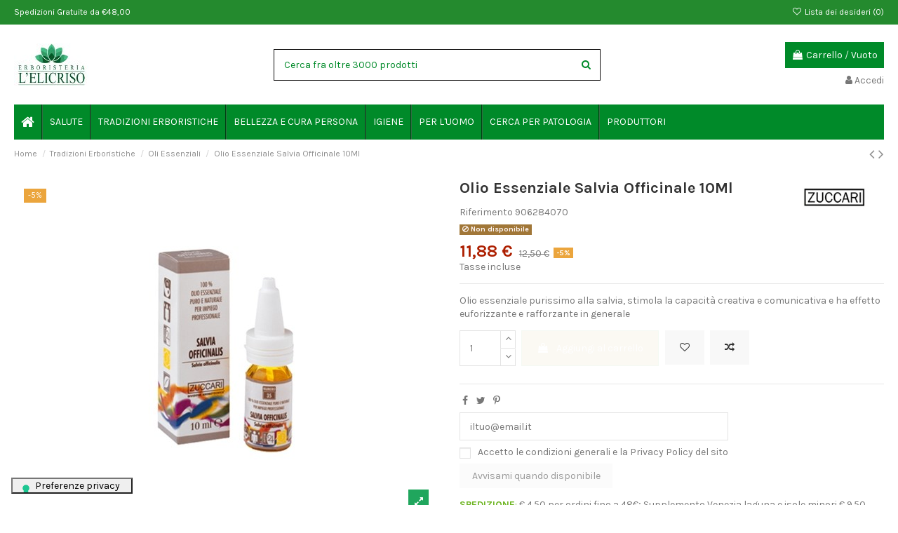

--- FILE ---
content_type: text/html; charset=utf-8
request_url: https://www.erboristerialelicriso.com/medicine-naturali/oli-essenziali/olio-essenziale-salvia-officinale-10ml.html
body_size: 33439
content:
<!doctype html>
<html lang="it">

<head>
    
        
  <meta charset="utf-8">


  <meta http-equiv="x-ua-compatible" content="ie=edge">



  


  


  <title>Olio essenziale salvia officinale, Zuccari: erboristeria online</title>
  
    
  
  
    
  
  <meta name="description" content="Olio essenziale purissimo alla salvia, stimola la capacità creativa e comunicativa e ha effetto euforizzante e rafforzante in generale">
  <meta name="keywords" content="olio,essenziale,salvia,officinale,zuccari">
    
      <link rel="canonical" href="https://www.erboristerialelicriso.com/medicine-naturali/oli-essenziali/olio-essenziale-salvia-officinale-10ml.html">
    

  
      

  
    <script type="application/ld+json">
  {
    "@context": "https://schema.org",
    "@id": "#store-organization",
    "@type": "Organization",
    "name" : "Erboristeria L&#039;elicriso",
    "url" : "https://www.erboristerialelicriso.com/",
  
      "logo": {
        "@type": "ImageObject",
        "url":"https://www.erboristerialelicriso.com/img/logo-1662452764.jpg"
      }
      }
</script>

<script type="application/ld+json">
  {
    "@context": "https://schema.org",
    "@type": "WebPage",
    "isPartOf": {
      "@type": "WebSite",
      "url":  "https://www.erboristerialelicriso.com/",
      "name": "Erboristeria L&#039;elicriso"
    },
    "name": "Olio essenziale salvia officinale, Zuccari: erboristeria online",
    "url":  "https://www.erboristerialelicriso.com/medicine-naturali/oli-essenziali/olio-essenziale-salvia-officinale-10ml.html"
  }
</script>


  <script type="application/ld+json">
    {
      "@context": "https://schema.org",
      "@type": "BreadcrumbList",
      "itemListElement": [
                  {
            "@type": "ListItem",
            "position": 1,
            "name": "Home",
            "item": "https://www.erboristerialelicriso.com/"
          },              {
            "@type": "ListItem",
            "position": 2,
            "name": "Tradizioni Erboristiche",
            "item": "https://www.erboristerialelicriso.com/medicine-naturali"
          },              {
            "@type": "ListItem",
            "position": 3,
            "name": "Oli Essenziali",
            "item": "https://www.erboristerialelicriso.com/oli-essenziali"
          },              {
            "@type": "ListItem",
            "position": 4,
            "name": "Olio Essenziale Salvia Officinale 10Ml",
            "item": "https://www.erboristerialelicriso.com/medicine-naturali/oli-essenziali/olio-essenziale-salvia-officinale-10ml.html"
          }          ]
    }
  </script>


  

  
    <script type="application/ld+json">
  {
    "@context": "https://schema.org/",
    "@type": "Product",
    "@id": "#product-snippet-id",
    "name": "Olio Essenziale Salvia Officinale 10Ml",
    "description": "Olio essenziale purissimo alla salvia, stimola la capacità creativa e comunicativa e ha effetto euforizzante e rafforzante in generale",
    "category": "Oli Essenziali",
    "image" :"https://www.erboristerialelicriso.com/9491-home_default/olio-essenziale-salvia-officinale-10ml.jpg",    "sku": "906284070",
    "mpn": "906284070"
    ,"gtin13": "8026380010356"
        ,
    "brand": {
      "@type": "Brand",
      "name": "ZUCCARI"
    }
                ,
    "offers": {
      "@type": "Offer",
      "priceCurrency": "EUR",
      "name": "Olio Essenziale Salvia Officinale 10Ml",
      "price": "11.88",
      "url": "https://www.erboristerialelicriso.com/medicine-naturali/oli-essenziali/olio-essenziale-salvia-officinale-10ml.html",
      "priceValidUntil": "2026-02-11",
              "image": ["https://www.erboristerialelicriso.com/9491-thickbox_default/olio-essenziale-salvia-officinale-10ml.jpg"],
            "sku": "906284070",
      "mpn": "906284070",
      "gtin13": "8026380010356",              "availability": "https://schema.org/OutOfStock",
      "seller": {
        "@type": "Organization",
        "name": "Erboristeria L&#039;elicriso"
      }
    }
      }
</script>


  
    
  



    <meta property="og:type" content="product">
    <meta property="og:url" content="https://www.erboristerialelicriso.com/medicine-naturali/oli-essenziali/olio-essenziale-salvia-officinale-10ml.html">
    <meta property="og:title" content="Olio essenziale salvia officinale, Zuccari: erboristeria online">
    <meta property="og:site_name" content="Erboristeria L&#039;elicriso">
    <meta property="og:description" content="Olio essenziale purissimo alla salvia, stimola la capacità creativa e comunicativa e ha effetto euforizzante e rafforzante in generale">
            <meta property="og:image" content="https://www.erboristerialelicriso.com/9491-thickbox_default/olio-essenziale-salvia-officinale-10ml.jpg">
        <meta property="og:image:width" content="1100">
        <meta property="og:image:height" content="1422">
    




      <meta name="viewport" content="initial-scale=1,user-scalable=no,maximum-scale=1,width=device-width">
  




  <link rel="icon" type="image/vnd.microsoft.icon" href="https://www.erboristerialelicriso.com/img/favicon.ico?1662452764">
  <link rel="shortcut icon" type="image/x-icon" href="https://www.erboristerialelicriso.com/img/favicon.ico?1662452764">
    




    <link rel="stylesheet" href="https://www.erboristerialelicriso.com/themes/warehouse/assets/cache/theme-0a6d77259.css" type="text/css" media="all">




<link rel="preload" as="font"
      href="/themes/warehouse/assets/css/font-awesome/fonts/fontawesome-webfont.woff?v=4.7.0"
      type="font/woff" crossorigin="anonymous">
<link rel="preload" as="font"
      href="/themes/warehouse/assets/css/font-awesome/fonts/fontawesome-webfont.woff2?v=4.7.0"
      type="font/woff2" crossorigin="anonymous">


<link  rel="preload stylesheet"  as="style" href="/themes/warehouse/assets/css/font-awesome/css/font-awesome-preload.css"
       type="text/css" crossorigin="anonymous">





  

  <script>
        var codwfeeplus_codproductid = "31065";
        var codwfeeplus_codproductreference = "COD";
        var codwfeeplus_is17 = true;
        var elementorFrontendConfig = {"isEditMode":"","stretchedSectionContainer":"","instagramToken":false,"is_rtl":false,"ajax_csfr_token_url":"https:\/\/www.erboristerialelicriso.com\/module\/iqitelementor\/Actions?process=handleCsfrToken&ajax=1"};
        var iqitTheme = {"rm_sticky":"0","rm_breakpoint":0,"op_preloader":"0","cart_style":"floating","cart_confirmation":"modal","h_layout":"1","f_fixed":"","f_layout":"1","h_absolute":"0","h_sticky":"menu","hw_width":"inherit","hm_submenu_width":"default","h_search_type":"full","pl_lazyload":true,"pl_infinity":false,"pl_rollover":true,"pl_crsl_autoplay":false,"pl_slider_ld":5,"pl_slider_d":4,"pl_slider_t":3,"pl_slider_p":2,"pp_thumbs":"bottom","pp_zoom":"inner","pp_image_layout":"carousel","pp_tabs":"tabh","pl_grid_qty":false};
        var iqitcompare = {"nbProducts":0};
        var iqitcountdown_days = "d.";
        var iqitextendedproduct = {"speed":"70"};
        var iqitfdc_from = 0;
        var iqitmegamenu = {"sticky":"false","containerSelector":"#wrapper > .container"};
        var iqitreviews = [];
        var iqitwishlist = {"nbProducts":0};
        var prestashop = {"cart":{"products":[],"totals":{"total":{"type":"total","label":"Totale","amount":0,"value":"0,00\u00a0\u20ac"},"total_including_tax":{"type":"total","label":"Totale (tasse incl.)","amount":0,"value":"0,00\u00a0\u20ac"},"total_excluding_tax":{"type":"total","label":"Totale (tasse escl.)","amount":0,"value":"0,00\u00a0\u20ac"}},"subtotals":{"products":{"type":"products","label":"Totale parziale","amount":0,"value":"0,00\u00a0\u20ac"},"discounts":null,"shipping":{"type":"shipping","label":"Spedizione","amount":0,"value":""},"tax":null},"products_count":0,"summary_string":"0 articoli","vouchers":{"allowed":1,"added":[]},"discounts":[],"minimalPurchase":30,"minimalPurchaseRequired":"\u00c8 richiesto un acquisto minimo complessivo di 30,00\u00a0\u20ac (Iva esclusa) per convalidare il tuo ordine. il totale attuale \u00e8 0,00\u00a0\u20ac (Iva escl.)."},"currency":{"id":1,"name":"Euro","iso_code":"EUR","iso_code_num":"978","sign":"\u20ac"},"customer":{"lastname":null,"firstname":null,"email":null,"birthday":null,"newsletter":null,"newsletter_date_add":null,"optin":null,"website":null,"company":null,"siret":null,"ape":null,"is_logged":false,"gender":{"type":null,"name":null},"addresses":[]},"language":{"name":"Italiano (Italian)","iso_code":"it","locale":"it-IT","language_code":"it","is_rtl":"0","date_format_lite":"d\/m\/Y","date_format_full":"d\/m\/Y H:i:s","id":1},"page":{"title":"","canonical":"https:\/\/www.erboristerialelicriso.com\/medicine-naturali\/oli-essenziali\/olio-essenziale-salvia-officinale-10ml.html","meta":{"title":"Olio essenziale salvia officinale, Zuccari: erboristeria online","description":"Olio essenziale purissimo alla salvia, stimola la capacit\u00e0 creativa e comunicativa e ha effetto euforizzante e rafforzante in generale","keywords":"olio,essenziale,salvia,officinale,zuccari","robots":"index"},"page_name":"product","body_classes":{"lang-it":true,"lang-rtl":false,"country-IT":true,"currency-EUR":true,"layout-full-width":true,"page-product":true,"tax-display-enabled":true,"product-id-1142":true,"product-Olio Essenziale Salvia Officinale 10Ml":true,"product-id-category-23":true,"product-id-manufacturer-18":true,"product-id-supplier-0":true,"product-available-for-order":true},"admin_notifications":[]},"shop":{"name":"Erboristeria L'elicriso","logo":"https:\/\/www.erboristerialelicriso.com\/img\/logo-1662452764.jpg","stores_icon":"https:\/\/www.erboristerialelicriso.com\/img\/logo_stores.png","favicon":"https:\/\/www.erboristerialelicriso.com\/img\/favicon.ico"},"urls":{"base_url":"https:\/\/www.erboristerialelicriso.com\/","current_url":"https:\/\/www.erboristerialelicriso.com\/medicine-naturali\/oli-essenziali\/olio-essenziale-salvia-officinale-10ml.html","shop_domain_url":"https:\/\/www.erboristerialelicriso.com","img_ps_url":"https:\/\/www.erboristerialelicriso.com\/img\/","img_cat_url":"https:\/\/www.erboristerialelicriso.com\/img\/c\/","img_lang_url":"https:\/\/www.erboristerialelicriso.com\/img\/l\/","img_prod_url":"https:\/\/www.erboristerialelicriso.com\/img\/p\/","img_manu_url":"https:\/\/www.erboristerialelicriso.com\/img\/m\/","img_sup_url":"https:\/\/www.erboristerialelicriso.com\/img\/su\/","img_ship_url":"https:\/\/www.erboristerialelicriso.com\/img\/s\/","img_store_url":"https:\/\/www.erboristerialelicriso.com\/img\/st\/","img_col_url":"https:\/\/www.erboristerialelicriso.com\/img\/co\/","img_url":"https:\/\/www.erboristerialelicriso.com\/themes\/warehouse\/assets\/img\/","css_url":"https:\/\/www.erboristerialelicriso.com\/themes\/warehouse\/assets\/css\/","js_url":"https:\/\/www.erboristerialelicriso.com\/themes\/warehouse\/assets\/js\/","pic_url":"https:\/\/www.erboristerialelicriso.com\/upload\/","pages":{"address":"https:\/\/www.erboristerialelicriso.com\/indirizzo","addresses":"https:\/\/www.erboristerialelicriso.com\/indirizzi","authentication":"https:\/\/www.erboristerialelicriso.com\/login","cart":"https:\/\/www.erboristerialelicriso.com\/carrello","category":"https:\/\/www.erboristerialelicriso.com\/index.php?controller=category","cms":"https:\/\/www.erboristerialelicriso.com\/index.php?controller=cms","contact":"https:\/\/www.erboristerialelicriso.com\/contattaci","discount":"https:\/\/www.erboristerialelicriso.com\/buoni-sconto","guest_tracking":"https:\/\/www.erboristerialelicriso.com\/tracciatura-ospite","history":"https:\/\/www.erboristerialelicriso.com\/cronologia-ordini","identity":"https:\/\/www.erboristerialelicriso.com\/dati-personali","index":"https:\/\/www.erboristerialelicriso.com\/","my_account":"https:\/\/www.erboristerialelicriso.com\/account","order_confirmation":"https:\/\/www.erboristerialelicriso.com\/conferma-ordine","order_detail":"https:\/\/www.erboristerialelicriso.com\/index.php?controller=order-detail","order_follow":"https:\/\/www.erboristerialelicriso.com\/segui-ordine","order":"https:\/\/www.erboristerialelicriso.com\/ordine","order_return":"https:\/\/www.erboristerialelicriso.com\/index.php?controller=order-return","order_slip":"https:\/\/www.erboristerialelicriso.com\/buono-ordine","pagenotfound":"https:\/\/www.erboristerialelicriso.com\/pagina-non-trovata","password":"https:\/\/www.erboristerialelicriso.com\/recupero-password","pdf_invoice":"https:\/\/www.erboristerialelicriso.com\/index.php?controller=pdf-invoice","pdf_order_return":"https:\/\/www.erboristerialelicriso.com\/index.php?controller=pdf-order-return","pdf_order_slip":"https:\/\/www.erboristerialelicriso.com\/index.php?controller=pdf-order-slip","prices_drop":"https:\/\/www.erboristerialelicriso.com\/offerte2","product":"https:\/\/www.erboristerialelicriso.com\/index.php?controller=product","search":"https:\/\/www.erboristerialelicriso.com\/ricerca","sitemap":"https:\/\/www.erboristerialelicriso.com\/mappa-del-sito","stores":"https:\/\/www.erboristerialelicriso.com\/negozi","supplier":"https:\/\/www.erboristerialelicriso.com\/fornitori","register":"https:\/\/www.erboristerialelicriso.com\/login?create_account=1","order_login":"https:\/\/www.erboristerialelicriso.com\/ordine?login=1"},"alternative_langs":[],"theme_assets":"\/themes\/warehouse\/assets\/","actions":{"logout":"https:\/\/www.erboristerialelicriso.com\/?mylogout="},"no_picture_image":{"bySize":{"small_default":{"url":"https:\/\/www.erboristerialelicriso.com\/img\/p\/it-default-small_default.jpg","width":98,"height":127},"cart_default":{"url":"https:\/\/www.erboristerialelicriso.com\/img\/p\/it-default-cart_default.jpg","width":125,"height":162},"home_default":{"url":"https:\/\/www.erboristerialelicriso.com\/img\/p\/it-default-home_default.jpg","width":236,"height":305},"large_default":{"url":"https:\/\/www.erboristerialelicriso.com\/img\/p\/it-default-large_default.jpg","width":381,"height":492},"medium_default":{"url":"https:\/\/www.erboristerialelicriso.com\/img\/p\/it-default-medium_default.jpg","width":452,"height":584},"thickbox_default":{"url":"https:\/\/www.erboristerialelicriso.com\/img\/p\/it-default-thickbox_default.jpg","width":1100,"height":1422}},"small":{"url":"https:\/\/www.erboristerialelicriso.com\/img\/p\/it-default-small_default.jpg","width":98,"height":127},"medium":{"url":"https:\/\/www.erboristerialelicriso.com\/img\/p\/it-default-large_default.jpg","width":381,"height":492},"large":{"url":"https:\/\/www.erboristerialelicriso.com\/img\/p\/it-default-thickbox_default.jpg","width":1100,"height":1422},"legend":""}},"configuration":{"display_taxes_label":true,"display_prices_tax_incl":true,"is_catalog":false,"show_prices":true,"opt_in":{"partner":true},"quantity_discount":{"type":"discount","label":"Sconto unit\u00e0"},"voucher_enabled":1,"return_enabled":0},"field_required":[],"breadcrumb":{"links":[{"title":"Home","url":"https:\/\/www.erboristerialelicriso.com\/"},{"title":"Tradizioni Erboristiche","url":"https:\/\/www.erboristerialelicriso.com\/medicine-naturali"},{"title":"Oli Essenziali","url":"https:\/\/www.erboristerialelicriso.com\/oli-essenziali"},{"title":"Olio Essenziale Salvia Officinale 10Ml","url":"https:\/\/www.erboristerialelicriso.com\/medicine-naturali\/oli-essenziali\/olio-essenziale-salvia-officinale-10ml.html"}],"count":4},"link":{"protocol_link":"https:\/\/","protocol_content":"https:\/\/"},"time":1769525014,"static_token":"9e2f5b7dd32741576b5221fe1d6b93da","token":"844f10ee3430b55ecfd3d8d000d1908f","debug":false};
        var prestashopFacebookAjaxController = "https:\/\/www.erboristerialelicriso.com\/module\/ps_facebook\/Ajax";
        var psemailsubscription_subscription = "https:\/\/www.erboristerialelicriso.com\/module\/ps_emailsubscription\/subscription";
      </script>



  <script type="text/javascript">
var _iub = _iub || [];
_iub.csConfiguration = {"askConsentAtCookiePolicyUpdate":true,"consentOnContinuedBrowsing":false,"floatingPreferencesButtonDisplay":"bottom-left","invalidateConsentWithoutLog":true,"perPurposeConsent":true,"reloadOnConsent":true,"siteId":2762317,"whitelabel":false,"cookiePolicyId":70091385,"lang":"it","floatingPreferencesButtonCaption":true, "banner":{ "acceptButtonDisplay":true,"closeButtonRejects":true,"customizeButtonDisplay":true,"explicitWithdrawal":true,"listPurposes":true,"position":"float-top-center","rejectButtonDisplay":true }};
</script>
<script type="text/javascript" src="//cdn.iubenda.com/cs/iubenda_cs.js" charset="UTF-8" async></script>
			<script type='text/javascript'>
				var iCallback = function(){};

				if('callback' in _iub.csConfiguration) {
					if('onConsentGiven' in _iub.csConfiguration.callback) iCallback = _iub.csConfiguration.callback.onConsentGiven;

					_iub.csConfiguration.callback.onConsentGiven = function() {
						iCallback();

						jQuery('noscript._no_script_iub').each(function (a, b) { var el = jQuery(b); el.after(el.html()); });
					};
				};
			</script><!-- Google Tag Manager -->
<script>(function(w,d,s,l,i){w[l]=w[l]||[];w[l].push({'gtm.start':
new Date().getTime(),event:'gtm.js'});var f=d.getElementsByTagName(s)[0],
j=d.createElement(s),dl=l!='dataLayer'?'&l='+l:'';j.async=true;j.src=
'https://www.googletagmanager.com/gtm.js?id='+i+dl;f.parentNode.insertBefore(j,f);
})(window,document,'script','dataLayer','GTM-PZBPV4Q');</script>
<!-- End Google Tag Manager -->
  <script async src="https://www.googletagmanager.com/gtag/js?id=UA-22068764-1"></script>
  <script>
    window.dataLayer = window.dataLayer || [];
    function gtag(){dataLayer.push(arguments);}
    gtag('js', new Date());
    gtag(
      'config',
      'UA-22068764-1',
      {
        'debug_mode':false
                              }
    );
  </script>

 <script type="text/javascript">
          document.addEventListener('DOMContentLoaded', function() {
        $('article[data-id-product="23791"] a.quick-view').on(
                "click",
                function() {
                    gtag("event", "select_item", {"send_to":"UA-22068764-1","items":{"item_id":23791,"item_name":"Aloe Attiva Crema riparatrice fluida 190ml","quantity":1,"price":15.5099999999999997868371792719699442386627197265625,"currency":"EUR","index":0,"item_brand":"NATUR UNIQUE","item_category":"home","item_list_id":"product","item_variant":""}})
                });$('article[data-id-product="23789"] a.quick-view').on(
                "click",
                function() {
                    gtag("event", "select_item", {"send_to":"UA-22068764-1","items":{"item_id":23789,"item_name":"Natur Unique Shampoo Volume strepitoso","quantity":1,"price":11.67999999999999971578290569595992565155029296875,"currency":"EUR","index":1,"item_brand":"NATUR UNIQUE","item_category":"home","item_list_id":"product","item_variant":""}})
                });$('article[data-id-product="23790"] a.quick-view').on(
                "click",
                function() {
                    gtag("event", "select_item", {"send_to":"UA-22068764-1","items":{"item_id":23790,"item_name":"Natur Unique Shampoo Fortificante 250ml","quantity":1,"price":12.6500000000000003552713678800500929355621337890625,"currency":"EUR","index":2,"item_brand":"NATUR UNIQUE","item_category":"home","item_list_id":"product","item_variant":""}})
                });$('article[data-id-product="23793"] a.quick-view').on(
                "click",
                function() {
                    gtag("event", "select_item", {"send_to":"UA-22068764-1","items":{"item_id":23793,"item_name":"Sinecell crema cellulite riducente 250ml","quantity":1,"price":56.5,"currency":"EUR","index":3,"item_brand":"VAGHEGGI","item_category":"home","item_list_id":"product","item_variant":""}})
                });$('article[data-id-product="24066"] a.quick-view').on(
                "click",
                function() {
                    gtag("event", "select_item", {"send_to":"UA-22068764-1","items":{"item_id":24066,"item_name":"Cochlea pura bava di lumaca 100% 30ml","quantity":1,"price":21.25,"currency":"EUR","index":4,"item_brand":"BIOMEDA","item_category":"home","item_list_id":"product","item_variant":""}})
                });$('article[data-id-product="24067"] a.quick-view').on(
                "click",
                function() {
                    gtag("event", "select_item", {"send_to":"UA-22068764-1","items":{"item_id":24067,"item_name":"Cochlea siero viso alla bava di lumaca 30ml","quantity":1,"price":21.25,"currency":"EUR","index":5,"item_brand":"BIOMEDA","item_category":"home","item_list_id":"product","item_variant":""}})
                });$('article[data-id-product="24068"] a.quick-view').on(
                "click",
                function() {
                    gtag("event", "select_item", {"send_to":"UA-22068764-1","items":{"item_id":24068,"item_name":"Cochlea maschera alla bava di lumaca","quantity":1,"price":8.3699999999999992184029906638897955417633056640625,"currency":"EUR","index":6,"item_brand":"BIOMEDA","item_category":"home","item_list_id":"product","item_variant":""}})
                });$('article[data-id-product="24069"] a.quick-view').on(
                "click",
                function() {
                    gtag("event", "select_item", {"send_to":"UA-22068764-1","items":{"item_id":24069,"item_name":"Sapone di Marsiglia alla bava di lumaca 500ml","quantity":1,"price":8.5,"currency":"EUR","index":7,"item_brand":"BIOMEDA","item_category":"home","item_list_id":"product","item_variant":""}})
                });
      });
    </script>



    
            <meta property="product:pretax_price:amount" content="11.875">
        <meta property="product:pretax_price:currency" content="EUR">
        <meta property="product:price:amount" content="11.88">
        <meta property="product:price:currency" content="EUR">
        
    

    </head>

<body id="product" class="lang-it country-it currency-eur layout-full-width page-product tax-display-enabled product-id-1142 product-olio-essenziale-salvia-officinale-10ml product-id-category-23 product-id-manufacturer-18 product-id-supplier-0 product-available-for-order body-desktop-header-style-w-1">


    




    <!-- Google Tag Manager (noscript) -->
<noscript><iframe src="https://www.googletagmanager.com/ns.html?id=GTM-PZBPV4Q"
height="0" width="0" style="display:none;visibility:hidden"></iframe></noscript>
<!-- End Google Tag Manager (noscript) -->


<main id="main-page-content"  >
    
            

    <header id="header" class="desktop-header-style-w-1">
        
            
  <div class="header-banner">
    
  </div>




            <nav class="header-nav">
        <div class="container">
    
        <div class="row justify-content-between">
            <div class="col col-auto col-md left-nav">
                                            <div class="block-iqitlinksmanager block-iqitlinksmanager-2 block-links-inline d-inline-block">
            <ul>
                                                            <li>
                            <a
                                    href="#"
                                                                                                    >
                                Spedizioni Gratuite da €48,00
                            </a>
                        </li>
                                                </ul>
        </div>
    
            </div>
            <div class="col col-auto center-nav text-center">
                
             </div>
            <div class="col col-auto col-md right-nav text-right">
                <div class="d-inline-block">
    <a href="//www.erboristerialelicriso.com/module/iqitwishlist/view">
        <i class="fa fa-heart-o fa-fw" aria-hidden="true"></i> Lista dei desideri (<span
                id="iqitwishlist-nb"></span>)
    </a>
</div>

             </div>
        </div>

                        </div>
            </nav>
        



<div id="desktop-header" class="desktop-header-style-1">
    
            
<div class="header-top">
    <div id="desktop-header-container" class="container">
        <div class="row align-items-center">
                            <div class="col col-auto col-header-left">
                    <div id="desktop_logo">
                        
  <a href="https://www.erboristerialelicriso.com/">
    <img class="logo img-fluid"
         src="https://www.erboristerialelicriso.com/img/logo-1662452764.jpg"
                  alt="Erboristeria L&#039;elicriso"
         width="107"
         height="60"
    >
  </a>

                    </div>
                    
                </div>
                <div class="col col-header-center">
                                        <!-- Block search module TOP -->

<!-- Block search module TOP -->
<div id="search_widget" class="search-widget" data-search-controller-url="https://www.erboristerialelicriso.com/module/iqitsearch/searchiqit">
    <form method="get" action="https://www.erboristerialelicriso.com/module/iqitsearch/searchiqit">
        <div class="input-group">
            <input type="text" name="s" value="" data-all-text="Mostra tutti i risultati"
                   data-blog-text="Post sul blog"
                   data-product-text="Prodotto"
                   data-brands-text="Marca"
                   autocomplete="off" autocorrect="off" autocapitalize="off" spellcheck="false"
                   placeholder="Cerca fra oltre 3000 prodotti" class="form-control form-search-control" />
            <button type="submit" class="search-btn">
                <i class="fa fa-search"></i>
            </button>
        </div>
    </form>
</div>
<!-- /Block search module TOP -->

<!-- /Block search module TOP -->


                    
                </div>
                        <div class="col col-auto col-header-right text-right">
                                    
                                            <div id="ps-shoppingcart-wrapper">
    <div id="ps-shoppingcart"
         class="header-cart-default ps-shoppingcart dropdown">
         <div id="blockcart" class="blockcart cart-preview"
         data-refresh-url="//www.erboristerialelicriso.com/module/ps_shoppingcart/ajax">
        <a id="cart-toogle" class="cart-toogle header-btn header-cart-btn" data-toggle="dropdown" data-display="static">
            <i class="fa fa-shopping-bag fa-fw icon" aria-hidden="true"><span class="cart-products-count-btn  d-none">0</span></i>
            <span class="info-wrapper">
            <span class="title">Carrello</span>
            <span class="cart-toggle-details">
            <span class="text-faded cart-separator"> / </span>
                            Vuoto
                        </span>
            </span>
        </a>
        <div id="_desktop_blockcart-content" class="dropdown-menu-custom dropdown-menu">
    <div id="blockcart-content" class="blockcart-content" >
        <div class="cart-title">
            <span class="modal-title">Il tuo carrello</span>
            <button type="button" id="js-cart-close" class="close">
                <span>×</span>
            </button>
            <hr>
        </div>
                    <span class="no-items">Non ci sono più articoli nel tuo carrello</span>
            </div>
</div> </div>




    </div>
</div>

                                        
                
                <div id="user_info">
            <a
                href="https://www.erboristerialelicriso.com/account"
                title="Accedi al tuo account cliente"
                rel="nofollow"
        ><i class="fa fa-user" aria-hidden="true"></i>
            <span>Accedi</span>
        </a>
    </div>


                
            </div>
            <div class="col-12">
                <div class="row">
                    
                </div>
            </div>
        </div>
    </div>
</div>
<div class="container iqit-megamenu-container">	<div id="iqitmegamenu-wrapper" class="iqitmegamenu-wrapper iqitmegamenu-all">
		<div class="container container-iqitmegamenu">
		<div id="iqitmegamenu-horizontal" class="iqitmegamenu  clearfix" role="navigation">

								
				<nav id="cbp-hrmenu" class="cbp-hrmenu cbp-horizontal cbp-hrsub-narrow">
					<ul>
												<li id="cbp-hrmenu-tab-1" class="cbp-hrmenu-tab cbp-hrmenu-tab-1 cbp-onlyicon ">
	<a href="https://www.erboristerialelicriso.com/" class="nav-link" >

								<span class="cbp-tab-title"> <i class="icon fa fa-home cbp-mainlink-icon"></i>
								</span>
														</a>
													</li>
												<li id="cbp-hrmenu-tab-2" class="cbp-hrmenu-tab cbp-hrmenu-tab-2  cbp-has-submeu">
	<a href="https://www.erboristerialelicriso.com/rimedi-naturali" class="nav-link" >

								<span class="cbp-tab-title">
								SALUTE <i class="fa fa-angle-down cbp-submenu-aindicator"></i></span>
														</a>
														<div class="cbp-hrsub col-12">
								<div class="cbp-hrsub-inner">
									<div class="container iqitmegamenu-submenu-container">
																		<div class="cbp-tabs-container">
									<div class="row no-gutters">
									<div class="tabs-links col-2">
										<ul class="cbp-hrsub-tabs-names cbp-tabs-names" >
																																	<li class="innertab-32 ">
												<a data-target="#iq-32-innertab-2"  href="https://www.erboristerialelicriso.com/"  class="nav-link active">
																																				Disturbi e allergie 																									<i class="fa fa-angle-right cbp-submenu-it-indicator"></i></a><span class="cbp-inner-border-hider"></span></li>
																						<li class="innertab-33 ">
												<a data-target="#iq-33-innertab-2"  href="https://www.erboristerialelicriso.com/"  class="nav-link ">
																																				Apparati interni 																									<i class="fa fa-angle-right cbp-submenu-it-indicator"></i></a><span class="cbp-inner-border-hider"></span></li>
																						<li class="innertab-37 ">
												<a data-target="#iq-37-innertab-2"  href="https://www.erboristerialelicriso.com/"  class="nav-link ">
																																				Depurativi 																									<i class="fa fa-angle-right cbp-submenu-it-indicator"></i></a><span class="cbp-inner-border-hider"></span></li>
																						<li class="innertab-38 ">
												<a data-target="#iq-38-innertab-2"  href="https://www.erboristerialelicriso.com/"  class="nav-link ">
																																				Ossa e Pelle 																									<i class="fa fa-angle-right cbp-submenu-it-indicator"></i></a><span class="cbp-inner-border-hider"></span></li>
																						<li class="innertab-34 ">
												<a data-target="#iq-34-innertab-2"  href="https://www.erboristerialelicriso.com/"  class="nav-link ">
																																				Sessualità e Maternità 																									<i class="fa fa-angle-right cbp-submenu-it-indicator"></i></a><span class="cbp-inner-border-hider"></span></li>
																						<li class="innertab-35 ">
												<a data-target="#iq-35-innertab-2"  href="https://www.erboristerialelicriso.com/"  class="nav-link ">
																																				Difese e Energia 																									<i class="fa fa-angle-right cbp-submenu-it-indicator"></i></a><span class="cbp-inner-border-hider"></span></li>
																						<li class="innertab-36 ">
												<a data-target="#iq-36-innertab-2"  href="https://www.erboristerialelicriso.com/"  class="nav-link ">
																																				Umore Alimentazione e Stress 																									<i class="fa fa-angle-right cbp-submenu-it-indicator"></i></a><span class="cbp-inner-border-hider"></span></li>
																																</ul>
									</div>

																				<div class="tab-content col-10">
																						<div class="tab-pane cbp-tab-pane active innertabcontent-32"
												 id="iq-32-innertab-2" role="tabpanel">

																								<div class="clearfix">
																									




<div class="row menu_row menu-element  first_rows menu-element-id-1">
                

                                                




    <div class="col-3 cbp-menu-column cbp-menu-element menu-element-id-2 ">
        <div class="cbp-menu-column-inner">
                        
                
                
                    
                                                    <div class="row cbp-categories-row">
                                                                                                            <div class="col-12">
                                            <div class="cbp-category-link-w"><a href="https://www.erboristerialelicriso.com/allergie"
                                                                                class="cbp-column-title nav-link cbp-category-title">Allergie</a>
                                                                                                                                                    
    <ul class="cbp-links cbp-category-tree"><li ><div class="cbp-category-link-w"><a href="https://www.erboristerialelicriso.com/allergie-da-pollini">Allergie da pollini</a></div></li><li ><div class="cbp-category-link-w"><a href="https://www.erboristerialelicriso.com/allergie-e-irritazioni-della-pelle">Allergie e irritazioni della pelle</a></div></li><li ><div class="cbp-category-link-w"><a href="https://www.erboristerialelicriso.com/difficolta-respiratorie">Difficoltà respiratorie</a></div></li><li ><div class="cbp-category-link-w"><a href="https://www.erboristerialelicriso.com/intolleranze-alimentari">Intolleranze alimentari</a></div></li></ul>

                                                                                            </div>
                                        </div>
                                                                                                </div>
                                            
                
            

            
            </div>    </div>
                                    




    <div class="col-3 cbp-menu-column cbp-menu-element menu-element-id-3 ">
        <div class="cbp-menu-column-inner">
                        
                
                
                    
                                                    <div class="row cbp-categories-row">
                                                                                                            <div class="col-12">
                                            <div class="cbp-category-link-w"><a href="https://www.erboristerialelicriso.com/disturbi-intestinali"
                                                                                class="cbp-column-title nav-link cbp-category-title">Disturbi intestinali</a>
                                                                                                                                                    
    <ul class="cbp-links cbp-category-tree"><li ><div class="cbp-category-link-w"><a href="https://www.erboristerialelicriso.com/antidiarroici-naturali">Antidiarroici Naturali</a></div></li><li ><div class="cbp-category-link-w"><a href="https://www.erboristerialelicriso.com/flora-batterica">Flora batterica</a></div></li><li ><div class="cbp-category-link-w"><a href="https://www.erboristerialelicriso.com/gonfiore-intestinale">Gonfiore intestinale</a></div></li><li ><div class="cbp-category-link-w"><a href="https://www.erboristerialelicriso.com/lassativi-naturali">Lassativi Naturali</a></div></li></ul>

                                                                                            </div>
                                        </div>
                                                                                                </div>
                                            
                
            

            
            </div>    </div>
                                    




    <div class="col-3 cbp-menu-column cbp-menu-element menu-element-id-4 ">
        <div class="cbp-menu-column-inner">
                        
                
                
                    
                                                    <div class="row cbp-categories-row">
                                                                                                            <div class="col-12">
                                            <div class="cbp-category-link-w"><a href="https://www.erboristerialelicriso.com/disturbi-del-sonno"
                                                                                class="cbp-column-title nav-link cbp-category-title">Disturbi del Sonno</a>
                                                                                                                                                    
    <ul class="cbp-links cbp-category-tree"><li ><div class="cbp-category-link-w"><a href="https://www.erboristerialelicriso.com/compresse-naturali-per-dormire">Compresse naturali per dormire</a></div></li><li ><div class="cbp-category-link-w"><a href="https://www.erboristerialelicriso.com/gocce-naturali-per-dormire">Gocce naturali per dormire</a></div></li><li ><div class="cbp-category-link-w"><a href="https://www.erboristerialelicriso.com/prodotti-a-base-di-valeriana">Prodotti a base di Valeriana</a></div></li><li ><div class="cbp-category-link-w"><a href="https://www.erboristerialelicriso.com/tisane-per-dormire">Tisane per dormire</a></div></li></ul>

                                                                                            </div>
                                        </div>
                                                                                                </div>
                                            
                
            

            
            </div>    </div>
                            
                </div>
																								</div>
												
											</div>
																						<div class="tab-pane cbp-tab-pane  innertabcontent-33"
												 id="iq-33-innertab-2" role="tabpanel">

																								<div class="clearfix">
																									




<div class="row menu_row menu-element  first_rows menu-element-id-1">
                

                                                




    <div class="col-3 cbp-menu-column cbp-menu-element menu-element-id-2 ">
        <div class="cbp-menu-column-inner">
                        
                
                
                    
                                                    <div class="row cbp-categories-row">
                                                                                                            <div class="col-12">
                                            <div class="cbp-category-link-w"><a href="https://www.erboristerialelicriso.com/stomaco-e-digestione"
                                                                                class="cbp-column-title nav-link cbp-category-title">Stomaco e Digestione</a>
                                                                                                                                                    
    <ul class="cbp-links cbp-category-tree"><li ><div class="cbp-category-link-w"><a href="https://www.erboristerialelicriso.com/rimedi-naturali-bruciore-e-acidita-di-stomaco">Rimedi naturali Bruciore e acidità di stomaco</a></div></li><li ><div class="cbp-category-link-w"><a href="https://www.erboristerialelicriso.com/rimedi-naturali-cattiva-digestione">Rimedi naturali Cattiva digestione</a></div></li><li ><div class="cbp-category-link-w"><a href="https://www.erboristerialelicriso.com/rimedi-naturali-gastrite">Rimedi naturali Gastrite</a></div></li><li ><div class="cbp-category-link-w"><a href="https://www.erboristerialelicriso.com/rimedi-naturali-reflusso-gastroesofageo">Rimedi naturali Reflusso gastroesofageo</a></div></li></ul>

                                                                                            </div>
                                        </div>
                                                                                                </div>
                                            
                
            

            
            </div>    </div>
                                    




    <div class="col-3 cbp-menu-column cbp-menu-element menu-element-id-3 ">
        <div class="cbp-menu-column-inner">
                        
                
                
                    
                                                    <div class="row cbp-categories-row">
                                                                                                            <div class="col-12">
                                            <div class="cbp-category-link-w"><a href="https://www.erboristerialelicriso.com/apparato-cardio-vascolare"
                                                                                class="cbp-column-title nav-link cbp-category-title">Apparato Cardio Vascolare</a>
                                                                                                                                                    
    <ul class="cbp-links cbp-category-tree"><li ><div class="cbp-category-link-w"><a href="https://www.erboristerialelicriso.com/integratori-per-il-cuore">Integratori per il cuore</a></div></li><li ><div class="cbp-category-link-w"><a href="https://www.erboristerialelicriso.com/integratori-per-la-pressione-alta">Integratori per la pressione alta</a></div></li><li ><div class="cbp-category-link-w"><a href="https://www.erboristerialelicriso.com/rimedi-per-la-pressione-bassa">Rimedi per la pressione bassa</a></div></li></ul>

                                                                                            </div>
                                        </div>
                                                                                                                                                <div class="col-12">
                                            <div class="cbp-category-link-w"><a href="https://www.erboristerialelicriso.com/colesterolo-e-trigliceridi"
                                                                                class="cbp-column-title nav-link cbp-category-title">Colesterolo e Trigliceridi</a>
                                                                                                                                            </div>
                                        </div>
                                                                                                                                                <div class="col-12">
                                            <div class="cbp-category-link-w"><a href="https://www.erboristerialelicriso.com/glicemia"
                                                                                class="cbp-column-title nav-link cbp-category-title">Glicemia</a>
                                                                                                                                            </div>
                                        </div>
                                                                                                </div>
                                            
                
            

            
            </div>    </div>
                                    




    <div class="col-3 cbp-menu-column cbp-menu-element menu-element-id-4 ">
        <div class="cbp-menu-column-inner">
                        
                
                
                    
                                                    <div class="row cbp-categories-row">
                                                                                                            <div class="col-12">
                                            <div class="cbp-category-link-w"><a href="https://www.erboristerialelicriso.com/vie-respiratorie"
                                                                                class="cbp-column-title nav-link cbp-category-title">Vie Respiratorie</a>
                                                                                                                                                    
    <ul class="cbp-links cbp-category-tree"><li ><div class="cbp-category-link-w"><a href="https://www.erboristerialelicriso.com/aerosol-naturali">Aerosol naturali</a></div></li><li ><div class="cbp-category-link-w"><a href="https://www.erboristerialelicriso.com/pastiglie-per-la-gola">Pastiglie per la gola</a></div></li><li ><div class="cbp-category-link-w"><a href="https://www.erboristerialelicriso.com/sciroppi-per-la-tosse">Sciroppi per la tosse</a></div></li><li ><div class="cbp-category-link-w"><a href="https://www.erboristerialelicriso.com/spray-gola">Spray gola</a></div></li><li ><div class="cbp-category-link-w"><a href="https://www.erboristerialelicriso.com/spray-nasali">Spray nasali</a></div></li><li ><div class="cbp-category-link-w"><a href="https://www.erboristerialelicriso.com/tisane">Tisane</a></div></li><li ><div class="cbp-category-link-w"><a href="https://www.erboristerialelicriso.com/unguenti-balsamici">Unguenti balsamici</a></div></li></ul>

                                                                                            </div>
                                        </div>
                                                                                                </div>
                                            
                
            

            
            </div>    </div>
                                    




    <div class="col-3 cbp-menu-column cbp-menu-element menu-element-id-5 ">
        <div class="cbp-menu-column-inner">
                        
                
                
                    
                                                    <div class="row cbp-categories-row">
                                                                                                            <div class="col-12">
                                            <div class="cbp-category-link-w"><a href="https://www.erboristerialelicriso.com/vista"
                                                                                class="cbp-column-title nav-link cbp-category-title">Vista</a>
                                                                                                                                                    
    <ul class="cbp-links cbp-category-tree"><li ><div class="cbp-category-link-w"><a href="https://www.erboristerialelicriso.com/collirio-e-gocce">Collirio e gocce</a></div></li><li ><div class="cbp-category-link-w"><a href="https://www.erboristerialelicriso.com/compresse-e-capsule">Compresse e capsule</a></div></li></ul>

                                                                                            </div>
                                        </div>
                                                                                                                                                <div class="col-12">
                                            <div class="cbp-category-link-w"><a href="https://www.erboristerialelicriso.com/vie-urinarie"
                                                                                class="cbp-column-title nav-link cbp-category-title">Vie Urinarie</a>
                                                                                                                                                    
    <ul class="cbp-links cbp-category-tree"><li ><div class="cbp-category-link-w"><a href="https://www.erboristerialelicriso.com/rimedi-naturali-calcoli-renali">Rimedi naturali calcoli renali</a></div></li><li ><div class="cbp-category-link-w"><a href="https://www.erboristerialelicriso.com/rimedi-naturali-candidosi">Rimedi naturali Candidosi</a></div></li><li ><div class="cbp-category-link-w"><a href="https://www.erboristerialelicriso.com/rimedi-naturali-cistite">Rimedi naturali Cistite</a></div></li><li ><div class="cbp-category-link-w"><a href="https://www.erboristerialelicriso.com/rimedi-naturali-infezioni-uro-genitali">Rimedi naturali Infezioni uro genitali</a></div></li></ul>

                                                                                            </div>
                                        </div>
                                                                                                </div>
                                            
                
            

            
            </div>    </div>
                            
                </div>
																								</div>
												
											</div>
																						<div class="tab-pane cbp-tab-pane  innertabcontent-37"
												 id="iq-37-innertab-2" role="tabpanel">

																								<div class="clearfix">
																									




<div class="row menu_row menu-element  first_rows menu-element-id-1">
                

                                                




    <div class="col-3 cbp-menu-column cbp-menu-element menu-element-id-2 ">
        <div class="cbp-menu-column-inner">
                        
                
                
                    
                                                    <div class="row cbp-categories-row">
                                                                                                            <div class="col-12">
                                            <div class="cbp-category-link-w"><a href="https://www.erboristerialelicriso.com/fegato-e-depurativi"
                                                                                class="cbp-column-title nav-link cbp-category-title">Fegato e depurativi</a>
                                                                                                                                                    
    <ul class="cbp-links cbp-category-tree"><li ><div class="cbp-category-link-w"><a href="https://www.erboristerialelicriso.com/depurativi-fegato">Depurativi fegato</a></div></li><li ><div class="cbp-category-link-w"><a href="https://www.erboristerialelicriso.com/depurativi-intestino">Depurativi intestino</a></div></li><li ><div class="cbp-category-link-w"><a href="https://www.erboristerialelicriso.com/depurativi-pelle">Depurativi pelle</a></div></li></ul>

                                                                                            </div>
                                        </div>
                                                                                                </div>
                                            
                
            

            
            </div>    </div>
                                    




    <div class="col-3 cbp-menu-column cbp-menu-element menu-element-id-3 ">
        <div class="cbp-menu-column-inner">
                        
                
                
                    
                                                    <div class="row cbp-categories-row">
                                                                                                            <div class="col-12">
                                            <div class="cbp-category-link-w"><a href="https://www.erboristerialelicriso.com/drenanti-naturali"
                                                                                class="cbp-column-title nav-link cbp-category-title">Drenanti naturali</a>
                                                                                                                                                    
    <ul class="cbp-links cbp-category-tree"><li ><div class="cbp-category-link-w"><a href="https://www.erboristerialelicriso.com/diuretici">Diuretici</a></div></li><li ><div class="cbp-category-link-w"><a href="https://www.erboristerialelicriso.com/drenaggio-linfatico">drenaggio linfatico</a></div></li><li ><div class="cbp-category-link-w"><a href="https://www.erboristerialelicriso.com/ritenzione-idrica">Ritenzione idrica</a></div></li></ul>

                                                                                            </div>
                                        </div>
                                                                                                </div>
                                            
                
            

            
            </div>    </div>
                            
                </div>
																								</div>
												
											</div>
																						<div class="tab-pane cbp-tab-pane  innertabcontent-38"
												 id="iq-38-innertab-2" role="tabpanel">

																								<div class="clearfix">
																									




<div class="row menu_row menu-element  first_rows menu-element-id-1">
                

                                                




    <div class="col-3 cbp-menu-column cbp-menu-element menu-element-id-2 ">
        <div class="cbp-menu-column-inner">
                        
                
                
                    
                                                    <div class="row cbp-categories-row">
                                                                                                            <div class="col-12">
                                            <div class="cbp-category-link-w"><a href="https://www.erboristerialelicriso.com/problemi-della-pelle"
                                                                                class="cbp-column-title nav-link cbp-category-title">Problemi della pelle</a>
                                                                                                                                                    
    <ul class="cbp-links cbp-category-tree"><li ><div class="cbp-category-link-w"><a href="https://www.erboristerialelicriso.com/rimedi-naturali-allergie-della-pelle">Rimedi naturali Allergie della pelle</a></div></li><li ><div class="cbp-category-link-w"><a href="https://www.erboristerialelicriso.com/rimedi-naturali-dermatiti">Rimedi naturali Dermatiti</a></div></li><li ><div class="cbp-category-link-w"><a href="https://www.erboristerialelicriso.com/rimedi-naturali-eczemi">Rimedi naturali Eczemi</a></div></li><li ><div class="cbp-category-link-w"><a href="https://www.erboristerialelicriso.com/rimedi-naturali-micosi">Rimedi naturali Micosi</a></div></li><li ><div class="cbp-category-link-w"><a href="https://www.erboristerialelicriso.com/rimedi-naturali-psoriasi">Rimedi naturali Psoriasi</a></div></li></ul>

                                                                                            </div>
                                        </div>
                                                                                                </div>
                                            
                
            

            
            </div>    </div>
                                    




    <div class="col-3 cbp-menu-column cbp-menu-element menu-element-id-3 ">
        <div class="cbp-menu-column-inner">
                        
                
                
                    
                                                    <div class="row cbp-categories-row">
                                                                                                            <div class="col-12">
                                            <div class="cbp-category-link-w"><a href="https://www.erboristerialelicriso.com/ossa-e-articolazioni"
                                                                                class="cbp-column-title nav-link cbp-category-title">Ossa e Articolazioni</a>
                                                                                                                                                    
    <ul class="cbp-links cbp-category-tree"><li ><div class="cbp-category-link-w"><a href="https://www.erboristerialelicriso.com/integratore-cartilagine">Integratore cartilagine</a></div></li><li ><div class="cbp-category-link-w"><a href="https://www.erboristerialelicriso.com/integratore-glucosamina">Integratore glucosamina</a></div></li><li ><div class="cbp-category-link-w"><a href="https://www.erboristerialelicriso.com/integratore-tendini">Integratore tendini</a></div></li><li ><div class="cbp-category-link-w"><a href="https://www.erboristerialelicriso.com/integratori-per-articolazioni">Integratori per articolazioni</a></div></li><li ><div class="cbp-category-link-w"><a href="https://www.erboristerialelicriso.com/integratori-per-artrosi">Integratori per artrosi</a></div></li><li ><div class="cbp-category-link-w"><a href="https://www.erboristerialelicriso.com/integratori-per-le-ossa">Integratori per le ossa</a></div></li><li ><div class="cbp-category-link-w"><a href="https://www.erboristerialelicriso.com/vitamine-per-le-ossa">Vitamine per le ossa</a></div></li></ul>

                                                                                            </div>
                                        </div>
                                                                                                </div>
                                            
                
            

            
            </div>    </div>
                            
                </div>
																								</div>
												
											</div>
																						<div class="tab-pane cbp-tab-pane  innertabcontent-34"
												 id="iq-34-innertab-2" role="tabpanel">

																								<div class="clearfix">
																									




<div class="row menu_row menu-element  first_rows menu-element-id-1">
                

                                                




    <div class="col-3 cbp-menu-column cbp-menu-element menu-element-id-2 ">
        <div class="cbp-menu-column-inner">
                        
                
                
                    
                                                    <div class="row cbp-categories-row">
                                                                                                            <div class="col-12">
                                            <div class="cbp-category-link-w"><a href="https://www.erboristerialelicriso.com/donna-sessualita-e-maternita"
                                                                                class="cbp-column-title nav-link cbp-category-title">Donna Sessualità e Maternità</a>
                                                                                                                                                    
    <ul class="cbp-links cbp-category-tree"><li ><div class="cbp-category-link-w"><a href="https://www.erboristerialelicriso.com/allattamento">Allattamento</a></div></li><li ><div class="cbp-category-link-w"><a href="https://www.erboristerialelicriso.com/apparato-genitale">Apparato genitale</a></div></li><li ><div class="cbp-category-link-w"><a href="https://www.erboristerialelicriso.com/bagnetto-e-pulizia-neonato">Bagnetto e pulizia neonato</a></div></li><li ><div class="cbp-category-link-w"><a href="https://www.erboristerialelicriso.com/calo-del-desiderio">Calo del desiderio</a></div></li><li ><div class="cbp-category-link-w"><a href="https://www.erboristerialelicriso.com/ciclo-mestruale">Ciclo mestruale</a></div></li><li ><div class="cbp-category-link-w"><a href="https://www.erboristerialelicriso.com/gravidanza">Gravidanza</a></div></li><li ><div class="cbp-category-link-w"><a href="https://www.erboristerialelicriso.com/infertilita">Infertilità</a></div></li><li ><div class="cbp-category-link-w"><a href="https://www.erboristerialelicriso.com/menopausa">Menopausa</a></div></li></ul>

                                                                                            </div>
                                        </div>
                                                                                                </div>
                                            
                
            

            
            </div>    </div>
                                    




    <div class="col-3 cbp-menu-column cbp-menu-element menu-element-id-3 ">
        <div class="cbp-menu-column-inner">
                        
                
                
                    
                                                    <div class="row cbp-categories-row">
                                                                                                            <div class="col-12">
                                            <div class="cbp-category-link-w"><a href="https://www.erboristerialelicriso.com/uomo-e-sessualita-"
                                                                                class="cbp-column-title nav-link cbp-category-title">Uomo e Sessualita&#039;</a>
                                                                                                                                                    
    <ul class="cbp-links cbp-category-tree"><li ><div class="cbp-category-link-w"><a href="https://www.erboristerialelicriso.com/disfunzione-erettile">Disfunzione erettile</a></div></li><li ><div class="cbp-category-link-w"><a href="https://www.erboristerialelicriso.com/prostatite">Prostatite</a></div></li></ul>

                                                                                            </div>
                                        </div>
                                                                                                </div>
                                            
                
            

            
            </div>    </div>
                            
                </div>
																								</div>
												
											</div>
																						<div class="tab-pane cbp-tab-pane  innertabcontent-35"
												 id="iq-35-innertab-2" role="tabpanel">

																								<div class="clearfix">
																									




<div class="row menu_row menu-element  first_rows menu-element-id-1">
                

                                                




    <div class="col-3 cbp-menu-column cbp-menu-element menu-element-id-2 ">
        <div class="cbp-menu-column-inner">
                        
                
                
                    
                                                    <div class="row cbp-categories-row">
                                                                                                            <div class="col-12">
                                            <div class="cbp-category-link-w"><a href="https://www.erboristerialelicriso.com/vitamine-sali-minerali-e-sport"
                                                                                class="cbp-column-title nav-link cbp-category-title">Vitamine Sali Minerali e Sport</a>
                                                                                                                                                    
    <ul class="cbp-links cbp-category-tree"><li ><div class="cbp-category-link-w"><a href="https://www.erboristerialelicriso.com/cal-mag">Cal Mag</a></div></li><li ><div class="cbp-category-link-w"><a href="https://www.erboristerialelicriso.com/calcio">Calcio</a></div></li><li ><div class="cbp-category-link-w"><a href="https://www.erboristerialelicriso.com/ferro">Ferro</a></div></li><li ><div class="cbp-category-link-w"><a href="https://www.erboristerialelicriso.com/lecitina-di-soia">Lecitina di Soia</a></div></li><li ><div class="cbp-category-link-w"><a href="https://www.erboristerialelicriso.com/magnesio">Magnesio</a></div></li><li ><div class="cbp-category-link-w"><a href="https://www.erboristerialelicriso.com/multivitaminici">Multivitaminici</a></div></li><li ><div class="cbp-category-link-w"><a href="https://www.erboristerialelicriso.com/oli">Oli</a></div></li><li ><div class="cbp-category-link-w"><a href="https://www.erboristerialelicriso.com/potassio">Potassio</a></div></li><li ><div class="cbp-category-link-w"><a href="https://www.erboristerialelicriso.com/proteine">Proteine</a></div></li><li ><div class="cbp-category-link-w"><a href="https://www.erboristerialelicriso.com/spirulina">Spirulina</a></div></li><li ><div class="cbp-category-link-w"><a href="https://www.erboristerialelicriso.com/vitamina-a">Vitamina A</a></div></li><li ><div class="cbp-category-link-w"><a href="https://www.erboristerialelicriso.com/vitamina-c">Vitamina C</a></div></li><li ><div class="cbp-category-link-w"><a href="https://www.erboristerialelicriso.com/vitamina-d">Vitamina D</a></div></li><li ><div class="cbp-category-link-w"><a href="https://www.erboristerialelicriso.com/vitamina-e">Vitamina E</a></div></li><li ><div class="cbp-category-link-w"><a href="https://www.erboristerialelicriso.com/vitamine-gruppo-b">Vitamine Gruppo B</a></div></li></ul>

                                                                                            </div>
                                        </div>
                                                                                                </div>
                                            
                
            

            
            </div>    </div>
                                    




    <div class="col-3 cbp-menu-column cbp-menu-element menu-element-id-3 ">
        <div class="cbp-menu-column-inner">
                        
                
                
                    
                                                    <div class="row cbp-categories-row">
                                                                                                            <div class="col-12">
                                            <div class="cbp-category-link-w"><a href="https://www.erboristerialelicriso.com/fitoestratti"
                                                                                class="cbp-column-title nav-link cbp-category-title">Fitoestratti</a>
                                                                                                                                            </div>
                                        </div>
                                                                                                                                                <div class="col-12">
                                            <div class="cbp-category-link-w"><a href="https://www.erboristerialelicriso.com/antiossidanti"
                                                                                class="cbp-column-title nav-link cbp-category-title">Antiossidanti</a>
                                                                                                                                            </div>
                                        </div>
                                                                                                                                                <div class="col-12">
                                            <div class="cbp-category-link-w"><a href="https://www.erboristerialelicriso.com/antibatterici"
                                                                                class="cbp-column-title nav-link cbp-category-title">Antibatterici</a>
                                                                                                                                            </div>
                                        </div>
                                                                                                                                                <div class="col-12">
                                            <div class="cbp-category-link-w"><a href="https://www.erboristerialelicriso.com/difese-immunitarie"
                                                                                class="cbp-column-title nav-link cbp-category-title">Difese immunitarie</a>
                                                                                                                                            </div>
                                        </div>
                                                                                                                                                <div class="col-12">
                                            <div class="cbp-category-link-w"><a href="https://www.erboristerialelicriso.com/antimicotici"
                                                                                class="cbp-column-title nav-link cbp-category-title">Antimicotici</a>
                                                                                                                                            </div>
                                        </div>
                                                                                                </div>
                                            
                
            

            
            </div>    </div>
                                    




    <div class="col-3 cbp-menu-column cbp-menu-element menu-element-id-4 ">
        <div class="cbp-menu-column-inner">
                        
                
                
                    
                                                    <div class="row cbp-categories-row">
                                                                                                            <div class="col-12">
                                            <div class="cbp-category-link-w"><a href="https://www.erboristerialelicriso.com/tonici-energetici"
                                                                                class="cbp-column-title nav-link cbp-category-title">Tonici Energetici</a>
                                                                                                                                                    
    <ul class="cbp-links cbp-category-tree"><li ><div class="cbp-category-link-w"><a href="https://www.erboristerialelicriso.com/prodotti-a-base-di-damiana">Prodotti a base di Damiana</a></div></li><li ><div class="cbp-category-link-w"><a href="https://www.erboristerialelicriso.com/prodotti-a-base-di-eleuterococco">Prodotti a base di eleuterococco</a></div></li><li ><div class="cbp-category-link-w"><a href="https://www.erboristerialelicriso.com/prodotti-a-base-di-ginseng">Prodotti a base di ginseng</a></div></li><li ><div class="cbp-category-link-w"><a href="https://www.erboristerialelicriso.com/prodotti-a-base-di-guarana">Prodotti a base di guaranà</a></div></li><li ><div class="cbp-category-link-w"><a href="https://www.erboristerialelicriso.com/prodotti-a-base-di-maca">Prodotti a base di maca</a></div></li></ul>

                                                                                            </div>
                                        </div>
                                                                                                </div>
                                            
                
            

            
            </div>    </div>
                            
                </div>
																								</div>
												
											</div>
																						<div class="tab-pane cbp-tab-pane  innertabcontent-36"
												 id="iq-36-innertab-2" role="tabpanel">

																								<div class="clearfix">
																									




<div class="row menu_row menu-element  first_rows menu-element-id-1">
                

                                                




    <div class="col-3 cbp-menu-column cbp-menu-element menu-element-id-2 ">
        <div class="cbp-menu-column-inner">
                        
                
                
                    
                                                    <div class="row cbp-categories-row">
                                                                                                            <div class="col-12">
                                            <div class="cbp-category-link-w"><a href="https://www.erboristerialelicriso.com/ansia-umore-e-stress"
                                                                                class="cbp-column-title nav-link cbp-category-title">Ansia Umore e Stress</a>
                                                                                                                                                    
    <ul class="cbp-links cbp-category-tree"><li ><div class="cbp-category-link-w"><a href="https://www.erboristerialelicriso.com/gocce-per-ansia-naturali">Gocce per ansia naturali</a></div></li><li ><div class="cbp-category-link-w"><a href="https://www.erboristerialelicriso.com/integratori-anti-stress">Integratori anti stress</a></div></li><li ><div class="cbp-category-link-w"><a href="https://www.erboristerialelicriso.com/integratori-per-l-ansia">Integratori per l&#039;ansia</a></div></li><li ><div class="cbp-category-link-w"><a href="https://www.erboristerialelicriso.com/integratori-umore">Integratori umore</a></div></li></ul>

                                                                                            </div>
                                        </div>
                                                                                                </div>
                                            
                
            

            
            </div>    </div>
                                    




    <div class="col-3 cbp-menu-column cbp-menu-element menu-element-id-3 ">
        <div class="cbp-menu-column-inner">
                        
                
                
                    
                                                    <div class="row cbp-categories-row">
                                                                                                            <div class="col-12">
                                            <div class="cbp-category-link-w"><a href="https://www.erboristerialelicriso.com/memoria-e-concentrazione"
                                                                                class="cbp-column-title nav-link cbp-category-title">Memoria e concentrazione</a>
                                                                                                                                                    
    <ul class="cbp-links cbp-category-tree"><li ><div class="cbp-category-link-w"><a href="https://www.erboristerialelicriso.com/integratori-per-la-concentrazione">Integratori per la concentrazione</a></div></li><li ><div class="cbp-category-link-w"><a href="https://www.erboristerialelicriso.com/integratori-per-la-memoria">Integratori per la memoria</a></div></li><li ><div class="cbp-category-link-w"><a href="https://www.erboristerialelicriso.com/integratori-per-la-mente">Integratori per la mente</a></div></li><li ><div class="cbp-category-link-w"><a href="https://www.erboristerialelicriso.com/integratori-per-lo-studio">Integratori per lo studio</a></div></li><li ><div class="cbp-category-link-w"><a href="https://www.erboristerialelicriso.com/vitamine-per-la-memoria">Vitamine per la memoria</a></div></li></ul>

                                                                                            </div>
                                        </div>
                                                                                                </div>
                                            
                
            

            
            </div>    </div>
                                    




    <div class="col-3 cbp-menu-column cbp-menu-element menu-element-id-4 ">
        <div class="cbp-menu-column-inner">
                        
                
                
                    
                                                    <div class="row cbp-categories-row">
                                                                                                            <div class="col-12">
                                            <div class="cbp-category-link-w"><a href="https://www.erboristerialelicriso.com/dimagranti"
                                                                                class="cbp-column-title nav-link cbp-category-title">Dimagranti</a>
                                                                                                                                                    
    <ul class="cbp-links cbp-category-tree"><li ><div class="cbp-category-link-w"><a href="https://www.erboristerialelicriso.com/barrette">Barrette</a></div></li><li ><div class="cbp-category-link-w"><a href="https://www.erboristerialelicriso.com/integratori-per-dimagrire">Integratori per dimagrire</a></div></li><li ><div class="cbp-category-link-w"><a href="https://www.erboristerialelicriso.com/sostitutivi-del-pasto">Sostitutivi del pasto</a></div></li><li ><div class="cbp-category-link-w"><a href="https://www.erboristerialelicriso.com/tisane-dimagranti">Tisane dimagranti</a></div></li></ul>

                                                                                            </div>
                                        </div>
                                                                                                </div>
                                            
                
            

            
            </div>    </div>
                            
                </div>
																								</div>
												
											</div>
																					</div>
										
									</div></div>
																			</div>
								</div>
							</div>
													</li>
												<li id="cbp-hrmenu-tab-3" class="cbp-hrmenu-tab cbp-hrmenu-tab-3  cbp-has-submeu">
	<a href="https://www.erboristerialelicriso.com/medicine-naturali" class="nav-link" >

								<span class="cbp-tab-title">
								TRADIZIONI ERBORISTICHE <i class="fa fa-angle-down cbp-submenu-aindicator"></i></span>
														</a>
														<div class="cbp-hrsub col-12">
								<div class="cbp-hrsub-inner">
									<div class="container iqitmegamenu-submenu-container">
									
																																	




<div class="row menu_row menu-element  first_rows menu-element-id-1">
                

                                                




    <div class="col-3 cbp-menu-column cbp-menu-element menu-element-id-6 ">
        <div class="cbp-menu-column-inner">
                        
                
                
                    
                                                    <div class="row cbp-categories-row">
                                                                                                            <div class="col-12">
                                            <div class="cbp-category-link-w"><a href="https://www.erboristerialelicriso.com/erbe-officinali"
                                                                                class="cbp-column-title nav-link cbp-category-title">Erbe Officinali</a>
                                                                                                                                            </div>
                                        </div>
                                                                                                                                                <div class="col-12">
                                            <div class="cbp-category-link-w"><a href="https://www.erboristerialelicriso.com/oligoelementi"
                                                                                class="cbp-column-title nav-link cbp-category-title">Oligoelementi</a>
                                                                                                                                            </div>
                                        </div>
                                                                                                                                                <div class="col-12">
                                            <div class="cbp-category-link-w"><a href="https://www.erboristerialelicriso.com/prodotti-ayurvedici"
                                                                                class="cbp-column-title nav-link cbp-category-title">Prodotti Ayurvedici</a>
                                                                                                                                            </div>
                                        </div>
                                                                                                                                                <div class="col-12">
                                            <div class="cbp-category-link-w"><a href="https://www.erboristerialelicriso.com/prodotti-spagirici"
                                                                                class="cbp-column-title nav-link cbp-category-title">Prodotti Spagirici</a>
                                                                                                                                            </div>
                                        </div>
                                                                                                                                                <div class="col-12">
                                            <div class="cbp-category-link-w"><a href="https://www.erboristerialelicriso.com/fiori-australiani"
                                                                                class="cbp-column-title nav-link cbp-category-title">Fiori australiani</a>
                                                                                                                                            </div>
                                        </div>
                                                                                                </div>
                                            
                
            

            
            </div>    </div>
                                    




    <div class="col-3 cbp-menu-column cbp-menu-element menu-element-id-7 ">
        <div class="cbp-menu-column-inner">
                        
                
                
                    
                                                    <div class="row cbp-categories-row">
                                                                                                            <div class="col-12">
                                            <div class="cbp-category-link-w"><a href="https://www.erboristerialelicriso.com/oli-essenziali"
                                                                                class="cbp-column-title nav-link cbp-category-title">Oli Essenziali</a>
                                                                                                                                                    
    <ul class="cbp-links cbp-category-tree"><li ><div class="cbp-category-link-w"><a href="https://www.erboristerialelicriso.com/diffusori-oli-essenziali">Diffusori oli essenziali</a></div></li><li ><div class="cbp-category-link-w"><a href="https://www.erboristerialelicriso.com/miscele-di-oli-essenziali">Miscele di oli essenziali</a></div></li><li ><div class="cbp-category-link-w"><a href="https://www.erboristerialelicriso.com/oli-essenziali-per-diffusori">Oli essenziali per diffusori</a></div></li><li ><div class="cbp-category-link-w"><a href="https://www.erboristerialelicriso.com/oli-essenziali-specifici">Oli essenziali specifici</a></div></li></ul>

                                                                                            </div>
                                        </div>
                                                                                                                                                <div class="col-12">
                                            <div class="cbp-category-link-w"><a href="https://www.erboristerialelicriso.com/micoterapia"
                                                                                class="cbp-column-title nav-link cbp-category-title">Micoterapia</a>
                                                                                                                                                    
    <ul class="cbp-links cbp-category-tree"><li ><div class="cbp-category-link-w"><a href="https://www.erboristerialelicriso.com/agaricusblazeimurrill">Agaricus blazei Murrill</a></div></li><li ><div class="cbp-category-link-w"><a href="https://www.erboristerialelicriso.com/hericium-erinaceus">hericium erinaceus </a></div></li><li ><div class="cbp-category-link-w"><a href="https://www.erboristerialelicriso.com/reishi-ganoderma">Reishi Ganoderma</a></div></li><li ><div class="cbp-category-link-w"><a href="https://www.erboristerialelicriso.com/shiitake">shiitake</a></div></li></ul>

                                                                                            </div>
                                        </div>
                                                                                                </div>
                                            
                
            

            
            </div>    </div>
                                    




    <div class="col-6 cbp-menu-column cbp-menu-element menu-element-id-9 cbp-empty-column">
        <div class="cbp-menu-column-inner">
                        
                
                
            

                                                




<div class="row menu_row menu-element  menu-element-id-10">
                

                                                




    <div class="col-2 cbp-menu-column cbp-menu-element menu-element-id-14 ">
        <div class="cbp-menu-column-inner">
                        
                                                            <span class="cbp-column-title nav-link transition-300">Fiori di Bach </span>
                                    
                
                    
                                                    <ul class="cbp-links cbp-category-tree">
                                                                                                            <li >
                                            <div class="cbp-category-link-w">
                                                <a href="https://www.erboristerialelicriso.com/agrimony">Agrimony</a>

                                                                                            </div>
                                        </li>
                                                                                                                                                <li >
                                            <div class="cbp-category-link-w">
                                                <a href="https://www.erboristerialelicriso.com/aspen">Aspen</a>

                                                                                            </div>
                                        </li>
                                                                                                                                                <li >
                                            <div class="cbp-category-link-w">
                                                <a href="https://www.erboristerialelicriso.com/beech">Beech</a>

                                                                                            </div>
                                        </li>
                                                                                                                                                <li >
                                            <div class="cbp-category-link-w">
                                                <a href="https://www.erboristerialelicriso.com/centaury">Centaury</a>

                                                                                            </div>
                                        </li>
                                                                                                                                                <li >
                                            <div class="cbp-category-link-w">
                                                <a href="https://www.erboristerialelicriso.com/cerato">Cerato</a>

                                                                                            </div>
                                        </li>
                                                                                                                                                <li >
                                            <div class="cbp-category-link-w">
                                                <a href="https://www.erboristerialelicriso.com/cherry-plum">Cherry Plum</a>

                                                                                            </div>
                                        </li>
                                                                                                                                                <li >
                                            <div class="cbp-category-link-w">
                                                <a href="https://www.erboristerialelicriso.com/chestnut-bud">Chestnut Bud</a>

                                                                                            </div>
                                        </li>
                                                                                                </ul>
                                            
                
            

            
            </div>    </div>
                                    




    <div class="col-2 cbp-menu-column cbp-menu-element menu-element-id-15 ">
        <div class="cbp-menu-column-inner">
                        
                                                            <span class="cbp-column-title nav-link transition-300">Fiori di Bach </span>
                                    
                
                    
                                                    <ul class="cbp-links cbp-category-tree">
                                                                                                            <li >
                                            <div class="cbp-category-link-w">
                                                <a href="https://www.erboristerialelicriso.com/chicory">Chicory</a>

                                                                                            </div>
                                        </li>
                                                                                                                                                <li >
                                            <div class="cbp-category-link-w">
                                                <a href="https://www.erboristerialelicriso.com/clematis">Clematis</a>

                                                                                            </div>
                                        </li>
                                                                                                                                                <li >
                                            <div class="cbp-category-link-w">
                                                <a href="https://www.erboristerialelicriso.com/crab-apple">Crab Apple</a>

                                                                                            </div>
                                        </li>
                                                                                                                                                <li >
                                            <div class="cbp-category-link-w">
                                                <a href="https://www.erboristerialelicriso.com/elm">Elm</a>

                                                                                            </div>
                                        </li>
                                                                                                                                                <li >
                                            <div class="cbp-category-link-w">
                                                <a href="https://www.erboristerialelicriso.com/rescue-remedy">Rescue Remedy</a>

                                                                                            </div>
                                        </li>
                                                                                                                                                <li >
                                            <div class="cbp-category-link-w">
                                                <a href="https://www.erboristerialelicriso.com/gentian">Gentian</a>

                                                                                            </div>
                                        </li>
                                                                                                                                                <li >
                                            <div class="cbp-category-link-w">
                                                <a href="https://www.erboristerialelicriso.com/gorse">Gorse</a>

                                                                                            </div>
                                        </li>
                                                                                                </ul>
                                            
                
            

            
            </div>    </div>
                                    




    <div class="col-2 cbp-menu-column cbp-menu-element menu-element-id-16 ">
        <div class="cbp-menu-column-inner">
                        
                                                            <span class="cbp-column-title nav-link transition-300">Fiori di Bach </span>
                                    
                
                    
                                                    <ul class="cbp-links cbp-category-tree">
                                                                                                            <li >
                                            <div class="cbp-category-link-w">
                                                <a href="https://www.erboristerialelicriso.com/heather">Heather</a>

                                                                                            </div>
                                        </li>
                                                                                                                                                <li >
                                            <div class="cbp-category-link-w">
                                                <a href="https://www.erboristerialelicriso.com/holly">Holly</a>

                                                                                            </div>
                                        </li>
                                                                                                                                                <li >
                                            <div class="cbp-category-link-w">
                                                <a href="https://www.erboristerialelicriso.com/honeysuckle">Honeysuckle</a>

                                                                                            </div>
                                        </li>
                                                                                                                                                <li >
                                            <div class="cbp-category-link-w">
                                                <a href="https://www.erboristerialelicriso.com/hornbeam">HornBeam</a>

                                                                                            </div>
                                        </li>
                                                                                                                                                <li >
                                            <div class="cbp-category-link-w">
                                                <a href="https://www.erboristerialelicriso.com/impatiens">Impatiens</a>

                                                                                            </div>
                                        </li>
                                                                                                                                                <li >
                                            <div class="cbp-category-link-w">
                                                <a href="https://www.erboristerialelicriso.com/larch">Larch</a>

                                                                                            </div>
                                        </li>
                                                                                                                                                <li >
                                            <div class="cbp-category-link-w">
                                                <a href="https://www.erboristerialelicriso.com/mimulus">Mimulus</a>

                                                                                            </div>
                                        </li>
                                                                                                </ul>
                                            
                
            

            
            </div>    </div>
                                    




    <div class="col-2 cbp-menu-column cbp-menu-element menu-element-id-17 ">
        <div class="cbp-menu-column-inner">
                        
                                                            <span class="cbp-column-title nav-link transition-300">Fiori di Bach </span>
                                    
                
                    
                                                    <ul class="cbp-links cbp-category-tree">
                                                                                                            <li >
                                            <div class="cbp-category-link-w">
                                                <a href="https://www.erboristerialelicriso.com/mustard">Mustard</a>

                                                                                            </div>
                                        </li>
                                                                                                                                                <li >
                                            <div class="cbp-category-link-w">
                                                <a href="https://www.erboristerialelicriso.com/oak">Oak</a>

                                                                                            </div>
                                        </li>
                                                                                                                                                <li >
                                            <div class="cbp-category-link-w">
                                                <a href="https://www.erboristerialelicriso.com/olive">Olive</a>

                                                                                            </div>
                                        </li>
                                                                                                                                                <li >
                                            <div class="cbp-category-link-w">
                                                <a href="https://www.erboristerialelicriso.com/pine">Pine</a>

                                                                                            </div>
                                        </li>
                                                                                                                                                <li >
                                            <div class="cbp-category-link-w">
                                                <a href="https://www.erboristerialelicriso.com/red-chestnut">Red Chestnut</a>

                                                                                            </div>
                                        </li>
                                                                                                                                                <li >
                                            <div class="cbp-category-link-w">
                                                <a href="https://www.erboristerialelicriso.com/rock-rose">Rock Rose</a>

                                                                                            </div>
                                        </li>
                                                                                                                                                <li >
                                            <div class="cbp-category-link-w">
                                                <a href="https://www.erboristerialelicriso.com/rock-water">Rock Water</a>

                                                                                            </div>
                                        </li>
                                                                                                </ul>
                                            
                
            

            
            </div>    </div>
                                    




    <div class="col-2 cbp-menu-column cbp-menu-element menu-element-id-18 ">
        <div class="cbp-menu-column-inner">
                        
                                                            <span class="cbp-column-title nav-link transition-300">Fiori di Bach </span>
                                    
                
                    
                                                    <ul class="cbp-links cbp-category-tree">
                                                                                                            <li >
                                            <div class="cbp-category-link-w">
                                                <a href="https://www.erboristerialelicriso.com/scleranthus">Scleranthus</a>

                                                                                            </div>
                                        </li>
                                                                                                                                                <li >
                                            <div class="cbp-category-link-w">
                                                <a href="https://www.erboristerialelicriso.com/star-bethlehem">Star Bethlehem</a>

                                                                                            </div>
                                        </li>
                                                                                                                                                <li >
                                            <div class="cbp-category-link-w">
                                                <a href="https://www.erboristerialelicriso.com/sweet-chestnut">Sweet Chestnut</a>

                                                                                            </div>
                                        </li>
                                                                                                                                                <li >
                                            <div class="cbp-category-link-w">
                                                <a href="https://www.erboristerialelicriso.com/vervain">Vervain</a>

                                                                                            </div>
                                        </li>
                                                                                                                                                <li >
                                            <div class="cbp-category-link-w">
                                                <a href="https://www.erboristerialelicriso.com/vine">Vine</a>

                                                                                            </div>
                                        </li>
                                                                                                                                                <li >
                                            <div class="cbp-category-link-w">
                                                <a href="https://www.erboristerialelicriso.com/walnut">Walnut</a>

                                                                                            </div>
                                        </li>
                                                                                                                                                <li >
                                            <div class="cbp-category-link-w">
                                                <a href="https://www.erboristerialelicriso.com/water-violet">Water Violet</a>

                                                                                            </div>
                                        </li>
                                                                                                </ul>
                                            
                
            

            
            </div>    </div>
                                    




    <div class="col-2 cbp-menu-column cbp-menu-element menu-element-id-2 ">
        <div class="cbp-menu-column-inner">
                        
                                                            <span class="cbp-column-title nav-link transition-300">Fiori di Bach </span>
                                    
                
                    
                                                    <ul class="cbp-links cbp-category-tree">
                                                                                                            <li >
                                            <div class="cbp-category-link-w">
                                                <a href="https://www.erboristerialelicriso.com/white-chestnut">White Chestnut</a>

                                                                                            </div>
                                        </li>
                                                                                                                                                <li >
                                            <div class="cbp-category-link-w">
                                                <a href="https://www.erboristerialelicriso.com/wild-oat">Wild Oat</a>

                                                                                            </div>
                                        </li>
                                                                                                                                                <li >
                                            <div class="cbp-category-link-w">
                                                <a href="https://www.erboristerialelicriso.com/wild-rose">Wild Rose</a>

                                                                                            </div>
                                        </li>
                                                                                                                                                <li >
                                            <div class="cbp-category-link-w">
                                                <a href="https://www.erboristerialelicriso.com/willow">Willow</a>

                                                                                            </div>
                                        </li>
                                                                                                </ul>
                                            
                
            

            
            </div>    </div>
                            
                </div>
                            
            </div>    </div>
                            
                </div>
																					
																			</div>
								</div>
							</div>
													</li>
												<li id="cbp-hrmenu-tab-4" class="cbp-hrmenu-tab cbp-hrmenu-tab-4  cbp-has-submeu">
	<a href="https://www.erboristerialelicriso.com/bellezza-naturale" class="nav-link" >

								<span class="cbp-tab-title">
								BELLEZZA E CURA PERSONA <i class="fa fa-angle-down cbp-submenu-aindicator"></i></span>
														</a>
														<div class="cbp-hrsub col-12">
								<div class="cbp-hrsub-inner">
									<div class="container iqitmegamenu-submenu-container">
																		<div class="cbp-tabs-container">
									<div class="row no-gutters">
									<div class="tabs-links col-2">
										<ul class="cbp-hrsub-tabs-names cbp-tabs-names" >
																																	<li class="innertab-9 ">
												<a data-target="#iq-9-innertab-4"  href="https://www.erboristerialelicriso.com/bagno-doccia-e-detergenti-corpo"  class="nav-link active">
																																				Bagno Doccia e Detergenti Corpo 																									<i class="fa fa-angle-right cbp-submenu-it-indicator"></i></a><span class="cbp-inner-border-hider"></span></li>
																						<li class="innertab-11 ">
												<a data-target="#iq-11-innertab-4"  href="https://www.erboristerialelicriso.com/creme-e-oli-corpo"  class="nav-link ">
																																				Creme e Oli Corpo 																									<i class="fa fa-angle-right cbp-submenu-it-indicator"></i></a><span class="cbp-inner-border-hider"></span></li>
																						<li class="innertab-14 ">
												<a data-target="#iq-14-innertab-4"  href="https://www.erboristerialelicriso.com/cura-dei-capelli"  class="nav-link ">
																																				Cura dei Capelli 																									<i class="fa fa-angle-right cbp-submenu-it-indicator"></i></a><span class="cbp-inner-border-hider"></span></li>
																						<li class="innertab-16 ">
												<a data-target="#iq-16-innertab-4"  href="https://www.erboristerialelicriso.com/cura-delle-mani"  class="nav-link ">
																																				Cura delle Mani 																									<i class="fa fa-angle-right cbp-submenu-it-indicator"></i></a><span class="cbp-inner-border-hider"></span></li>
																						<li class="innertab-21 ">
												<a data-target="#iq-21-innertab-4"  href="https://www.erboristerialelicriso.com/cura-dei-piedi"  class="nav-link ">
																																				Cura dei Piedi 																									<i class="fa fa-angle-right cbp-submenu-it-indicator"></i></a><span class="cbp-inner-border-hider"></span></li>
																						<li class="innertab-8 ">
												<a data-target="#iq-8-innertab-4"  href="https://www.erboristerialelicriso.com/cura-del-viso"  class="nav-link ">
																																				Cura del viso 																									<i class="fa fa-angle-right cbp-submenu-it-indicator"></i></a><span class="cbp-inner-border-hider"></span></li>
																						<li class="innertab-10 ">
												<a data-target="#iq-10-innertab-4"  href="https://www.erboristerialelicriso.com/make-up"  class="nav-link ">
																																				Make-Up 																									<i class="fa fa-angle-right cbp-submenu-it-indicator"></i></a><span class="cbp-inner-border-hider"></span></li>
																						<li class="innertab-22 ">
												<a data-target="#iq-22-innertab-4"  href="https://www.erboristerialelicriso.com/cosmetici-solidi"  class="nav-link ">
																																				Cosmetici Solidi 																									<i class="fa fa-angle-right cbp-submenu-it-indicator"></i></a><span class="cbp-inner-border-hider"></span></li>
																																</ul>
									</div>

																				<div class="tab-content col-10">
																						<div class="tab-pane cbp-tab-pane active innertabcontent-9"
												 id="iq-9-innertab-4" role="tabpanel">

																								<div class="clearfix">
																									




<div class="row menu_row menu-element  first_rows menu-element-id-1">
                

                                                




    <div class="col-3 cbp-menu-column cbp-menu-element menu-element-id-3 ">
        <div class="cbp-menu-column-inner">
                        
                
                
                    
                                                    <div class="row cbp-categories-row">
                                                                                                            <div class="col-12">
                                            <div class="cbp-category-link-w"><a href="https://www.erboristerialelicriso.com/bagno-doccia-emollienti-e-lenitivi"
                                                                                class="cbp-column-title nav-link cbp-category-title">Bagno Doccia Emollienti e Lenitivi</a>
                                                                                                                                            </div>
                                        </div>
                                                                                                                                                <div class="col-12">
                                            <div class="cbp-category-link-w"><a href="https://www.erboristerialelicriso.com/bagno-doccia-idratanti"
                                                                                class="cbp-column-title nav-link cbp-category-title">Bagno Doccia Idratanti</a>
                                                                                                                                            </div>
                                        </div>
                                                                                                                                                <div class="col-12">
                                            <div class="cbp-category-link-w"><a href="https://www.erboristerialelicriso.com/bagno-doccia-nutrienti"
                                                                                class="cbp-column-title nav-link cbp-category-title">Bagno Doccia Nutrienti</a>
                                                                                                                                            </div>
                                        </div>
                                                                                                                                                <div class="col-12">
                                            <div class="cbp-category-link-w"><a href="https://www.erboristerialelicriso.com/bagno-doccia-per-pelli-sensibili"
                                                                                class="cbp-column-title nav-link cbp-category-title">Bagno Doccia per Pelli Sensibili</a>
                                                                                                                                            </div>
                                        </div>
                                                                                                                                                <div class="col-12">
                                            <div class="cbp-category-link-w"><a href="https://www.erboristerialelicriso.com/bagno-doccia-rilassanti"
                                                                                class="cbp-column-title nav-link cbp-category-title">Bagno Doccia Rilassanti</a>
                                                                                                                                            </div>
                                        </div>
                                                                                                                                                <div class="col-12">
                                            <div class="cbp-category-link-w"><a href="https://www.erboristerialelicriso.com/bagno-doccia-tonificanti"
                                                                                class="cbp-column-title nav-link cbp-category-title">Bagno Doccia Tonificanti</a>
                                                                                                                                            </div>
                                        </div>
                                                                                                </div>
                                            
                
            

            
            </div>    </div>
                                    




    <div class="col-3 cbp-menu-column cbp-menu-element menu-element-id-2 ">
        <div class="cbp-menu-column-inner">
                        
                
                
                    
                                                    <div class="row cbp-categories-row">
                                                                                                            <div class="col-12">
                                            <div class="cbp-category-link-w"><a href="https://www.erboristerialelicriso.com/detergenti-corpo-e-capelli"
                                                                                class="cbp-column-title nav-link cbp-category-title">Detergenti Corpo e Capelli</a>
                                                                                                                                            </div>
                                        </div>
                                                                                                                                                <div class="col-12">
                                            <div class="cbp-category-link-w"><a href="https://www.erboristerialelicriso.com/doccia-crema"
                                                                                class="cbp-column-title nav-link cbp-category-title">Doccia Crema</a>
                                                                                                                                            </div>
                                        </div>
                                                                                                                                                <div class="col-12">
                                            <div class="cbp-category-link-w"><a href="https://www.erboristerialelicriso.com/doccia-shampoo"
                                                                                class="cbp-column-title nav-link cbp-category-title">Doccia Shampoo</a>
                                                                                                                                            </div>
                                        </div>
                                                                                                                                                                                                                    <div class="col-12">
                                            <div class="cbp-category-link-w"><a href="https://www.erboristerialelicriso.com/scrub-corpo"
                                                                                class="cbp-column-title nav-link cbp-category-title">Scrub Corpo</a>
                                                                                                                                            </div>
                                        </div>
                                                                                                </div>
                                            
                
            

            
            </div>    </div>
                                    




    <div class="col-6 cbp-menu-column cbp-menu-element menu-element-id-4 cbp-empty-column">
        <div class="cbp-menu-column-inner">
                        
                                                            <span class="cbp-column-title nav-link transition-300">IN EVIDENZA </span>
                                    
                
            

            
            </div>    </div>
                            
                </div>
																								</div>
												
											</div>
																						<div class="tab-pane cbp-tab-pane  innertabcontent-11"
												 id="iq-11-innertab-4" role="tabpanel">

																								<div class="clearfix">
																									




<div class="row menu_row menu-element  first_rows menu-element-id-1">
                

                                                




    <div class="col-4 cbp-menu-column cbp-menu-element menu-element-id-2 ">
        <div class="cbp-menu-column-inner">
                        
                
                
                    
                                                    <div class="row cbp-categories-row">
                                                                                                            <div class="col-12">
                                            <div class="cbp-category-link-w"><a href="https://www.erboristerialelicriso.com/seno"
                                                                                class="cbp-column-title nav-link cbp-category-title">Seno</a>
                                                                                                                                            </div>
                                        </div>
                                                                                                                                                <div class="col-12">
                                            <div class="cbp-category-link-w"><a href="https://www.erboristerialelicriso.com/creme-corpo-idratanti"
                                                                                class="cbp-column-title nav-link cbp-category-title">Creme Corpo Idratanti</a>
                                                                                                                                            </div>
                                        </div>
                                                                                                                                                <div class="col-12">
                                            <div class="cbp-category-link-w"><a href="https://www.erboristerialelicriso.com/cellulite-prodotti-rassodanti"
                                                                                class="cbp-column-title nav-link cbp-category-title">Cellulite, Prodotti Rassodanti</a>
                                                                                                                                            </div>
                                        </div>
                                                                                                                                                <div class="col-12">
                                            <div class="cbp-category-link-w"><a href="https://www.erboristerialelicriso.com/oli-idratanti-corpo"
                                                                                class="cbp-column-title nav-link cbp-category-title">Oli Idratanti Corpo</a>
                                                                                                                                            </div>
                                        </div>
                                                                                                                                                <div class="col-12">
                                            <div class="cbp-category-link-w"><a href="https://www.erboristerialelicriso.com/burro-di-karite"
                                                                                class="cbp-column-title nav-link cbp-category-title">Burro di Karitè</a>
                                                                                                                                            </div>
                                        </div>
                                                                                                                                                <div class="col-12">
                                            <div class="cbp-category-link-w"><a href="https://www.erboristerialelicriso.com/creme-corpo-fiori-di-bach"
                                                                                class="cbp-column-title nav-link cbp-category-title">Creme Corpo Fiori di Bach</a>
                                                                                                                                            </div>
                                        </div>
                                                                                                                                                <div class="col-12">
                                            <div class="cbp-category-link-w"><a href="https://www.erboristerialelicriso.com/creme-corpo-nutrienti"
                                                                                class="cbp-column-title nav-link cbp-category-title">Creme Corpo Nutrienti</a>
                                                                                                                                            </div>
                                        </div>
                                                                                                                                                <div class="col-12">
                                            <div class="cbp-category-link-w"><a href="https://www.erboristerialelicriso.com/creme-corpo-per-pelli-secche"
                                                                                class="cbp-column-title nav-link cbp-category-title">Creme Corpo per Pelli Secche</a>
                                                                                                                                            </div>
                                        </div>
                                                                                                </div>
                                            
                
            

            
            </div>    </div>
                                    




    <div class="col-4 cbp-menu-column cbp-menu-element menu-element-id-3 ">
        <div class="cbp-menu-column-inner">
                        
                
                
                    
                                                    <div class="row cbp-categories-row">
                                                                                                            <div class="col-12">
                                            <div class="cbp-category-link-w"><a href="https://www.erboristerialelicriso.com/creme-corpo-per-pelli-sensibili"
                                                                                class="cbp-column-title nav-link cbp-category-title">Creme Corpo per Pelli Sensibili</a>
                                                                                                                                            </div>
                                        </div>
                                                                                                                                                <div class="col-12">
                                            <div class="cbp-category-link-w"><a href="https://www.erboristerialelicriso.com/creme-corpo-tonificanti"
                                                                                class="cbp-column-title nav-link cbp-category-title">Creme Corpo Tonificanti</a>
                                                                                                                                            </div>
                                        </div>
                                                                                                                                                <div class="col-12">
                                            <div class="cbp-category-link-w"><a href="https://www.erboristerialelicriso.com/creme-fluide-corpo"
                                                                                class="cbp-column-title nav-link cbp-category-title">Creme Fluide Corpo</a>
                                                                                                                                            </div>
                                        </div>
                                                                                                                                                <div class="col-12">
                                            <div class="cbp-category-link-w"><a href="https://www.erboristerialelicriso.com/emulsioni-corpo"
                                                                                class="cbp-column-title nav-link cbp-category-title">Emulsioni Corpo</a>
                                                                                                                                            </div>
                                        </div>
                                                                                                                                                <div class="col-12">
                                            <div class="cbp-category-link-w"><a href="https://www.erboristerialelicriso.com/gel-corpo"
                                                                                class="cbp-column-title nav-link cbp-category-title">Gel Corpo</a>
                                                                                                                                            </div>
                                        </div>
                                                                                                                                                <div class="col-12">
                                            <div class="cbp-category-link-w"><a href="https://www.erboristerialelicriso.com/ingredienti-per-cosmetici"
                                                                                class="cbp-column-title nav-link cbp-category-title">Ingredienti per Cosmetici</a>
                                                                                                                                            </div>
                                        </div>
                                                                                                                                                <div class="col-12">
                                            <div class="cbp-category-link-w"><a href="https://www.erboristerialelicriso.com/latte-corpo"
                                                                                class="cbp-column-title nav-link cbp-category-title">Latte Corpo</a>
                                                                                                                                            </div>
                                        </div>
                                                                                                </div>
                                            
                
            

            
            </div>    </div>
                                    




    <div class="col-4 cbp-menu-column cbp-menu-element menu-element-id-4 ">
        <div class="cbp-menu-column-inner">
                        
                
                
                    
                                                    <div class="row cbp-categories-row">
                                                                                                            <div class="col-12">
                                            <div class="cbp-category-link-w"><a href="https://www.erboristerialelicriso.com/lozioni-corpo"
                                                                                class="cbp-column-title nav-link cbp-category-title">Lozioni Corpo</a>
                                                                                                                                            </div>
                                        </div>
                                                                                                                                                <div class="col-12">
                                            <div class="cbp-category-link-w"><a href="https://www.erboristerialelicriso.com/oleoliti-corpo"
                                                                                class="cbp-column-title nav-link cbp-category-title">Oleoliti Corpo</a>
                                                                                                                                            </div>
                                        </div>
                                                                                                                                                <div class="col-12">
                                            <div class="cbp-category-link-w"><a href="https://www.erboristerialelicriso.com/oli-nutrienti-e-tonificanti-corpo"
                                                                                class="cbp-column-title nav-link cbp-category-title">Oli Nutrienti e Tonificanti Corpo</a>
                                                                                                                                            </div>
                                        </div>
                                                                                                                                                <div class="col-12">
                                            <div class="cbp-category-link-w"><a href="https://www.erboristerialelicriso.com/oli-per-pelli-secche"
                                                                                class="cbp-column-title nav-link cbp-category-title">Oli per Pelli Secche</a>
                                                                                                                                            </div>
                                        </div>
                                                                                                                                                <div class="col-12">
                                            <div class="cbp-category-link-w"><a href="https://www.erboristerialelicriso.com/olio-di-argan"
                                                                                class="cbp-column-title nav-link cbp-category-title">Olio di Argan</a>
                                                                                                                                            </div>
                                        </div>
                                                                                                                                                <div class="col-12">
                                            <div class="cbp-category-link-w"><a href="https://www.erboristerialelicriso.com/unguenti"
                                                                                class="cbp-column-title nav-link cbp-category-title">Unguenti</a>
                                                                                                                                            </div>
                                        </div>
                                                                                                                                                <div class="col-12">
                                            <div class="cbp-category-link-w"><a href="https://www.erboristerialelicriso.com/scrub-corpo"
                                                                                class="cbp-column-title nav-link cbp-category-title">Scrub corpo</a>
                                                                                                                                            </div>
                                        </div>
                                                                                                                                                <div class="col-12">
                                            <div class="cbp-category-link-w"><a href="https://www.erboristerialelicriso.com/cellulite-prodotti-rassodanti"
                                                                                class="cbp-column-title nav-link cbp-category-title">Cellulite, Prodotti Rassodanti</a>
                                                                                                                                            </div>
                                        </div>
                                                                                                </div>
                                            
                
            

            
            </div>    </div>
                            
                </div>
																								</div>
												
											</div>
																						<div class="tab-pane cbp-tab-pane  innertabcontent-14"
												 id="iq-14-innertab-4" role="tabpanel">

																								<div class="clearfix">
																									




<div class="row menu_row menu-element  first_rows menu-element-id-1">
                

                                                




    <div class="col-3 cbp-menu-column cbp-menu-element menu-element-id-2 ">
        <div class="cbp-menu-column-inner">
                        
                
                
                    
                                                    <div class="row cbp-categories-row">
                                                                                                            <div class="col-12">
                                            <div class="cbp-category-link-w"><a href="https://www.erboristerialelicriso.com/shampoo-capelli-colorati"
                                                                                class="cbp-column-title nav-link cbp-category-title">Shampoo Capelli Colorati</a>
                                                                                                                                            </div>
                                        </div>
                                                                                                                                                <div class="col-12">
                                            <div class="cbp-category-link-w"><a href="https://www.erboristerialelicriso.com/shampoo-capelli-grassi"
                                                                                class="cbp-column-title nav-link cbp-category-title">Shampoo Capelli Grassi</a>
                                                                                                                                            </div>
                                        </div>
                                                                                                                                                <div class="col-12">
                                            <div class="cbp-category-link-w"><a href="https://www.erboristerialelicriso.com/shampoo-capelli-normali"
                                                                                class="cbp-column-title nav-link cbp-category-title">Shampoo Capelli Normali</a>
                                                                                                                                            </div>
                                        </div>
                                                                                                                                                <div class="col-12">
                                            <div class="cbp-category-link-w"><a href="https://www.erboristerialelicriso.com/shampoo-capelli-secchi"
                                                                                class="cbp-column-title nav-link cbp-category-title">Shampoo Capelli Secchi</a>
                                                                                                                                            </div>
                                        </div>
                                                                                                                                                <div class="col-12">
                                            <div class="cbp-category-link-w"><a href="https://www.erboristerialelicriso.com/shampoo-idratanti"
                                                                                class="cbp-column-title nav-link cbp-category-title">Shampoo Idratanti</a>
                                                                                                                                            </div>
                                        </div>
                                                                                                                                                <div class="col-12">
                                            <div class="cbp-category-link-w"><a href="https://www.erboristerialelicriso.com/shampoo-lavaggi-frequenti"
                                                                                class="cbp-column-title nav-link cbp-category-title">Shampoo Lavaggi Frequenti</a>
                                                                                                                                            </div>
                                        </div>
                                                                                                                                                <div class="col-12">
                                            <div class="cbp-category-link-w"><a href="https://www.erboristerialelicriso.com/shampoo-ristrutturanti"
                                                                                class="cbp-column-title nav-link cbp-category-title">Shampoo Ristrutturanti</a>
                                                                                                                                            </div>
                                        </div>
                                                                                                                                                <div class="col-12">
                                            <div class="cbp-category-link-w"><a href="https://www.erboristerialelicriso.com/spazzole-e-accessori-per-capelli"
                                                                                class="cbp-column-title nav-link cbp-category-title">Spazzole e Accessori per Capelli</a>
                                                                                                                                            </div>
                                        </div>
                                                                                                                                                <div class="col-12">
                                            <div class="cbp-category-link-w"><a href="https://www.erboristerialelicriso.com/shampoo-e-spray-anti-pidocchi"
                                                                                class="cbp-column-title nav-link cbp-category-title">Shampoo e Spray anti pidocchi</a>
                                                                                                                                            </div>
                                        </div>
                                                                                                </div>
                                            
                
            

            
            </div>    </div>
                                    




    <div class="col-3 cbp-menu-column cbp-menu-element menu-element-id-5 ">
        <div class="cbp-menu-column-inner">
                        
                
                
                    
                                                    <div class="row cbp-categories-row">
                                                                                                            <div class="col-12">
                                            <div class="cbp-category-link-w"><a href="https://www.erboristerialelicriso.com/shampoo-antiforfora"
                                                                                class="cbp-column-title nav-link cbp-category-title">Shampoo Antiforfora</a>
                                                                                                                                            </div>
                                        </div>
                                                                                                                                                <div class="col-12">
                                            <div class="cbp-category-link-w"><a href="https://www.erboristerialelicriso.com/henne-e-tinture"
                                                                                class="cbp-column-title nav-link cbp-category-title">Hennè e Tinture</a>
                                                                                                                                            </div>
                                        </div>
                                                                                                                                                <div class="col-12">
                                            <div class="cbp-category-link-w"><a href="https://www.erboristerialelicriso.com/shampoo-anticaduta"
                                                                                class="cbp-column-title nav-link cbp-category-title">Shampoo Anticaduta</a>
                                                                                                                                            </div>
                                        </div>
                                                                                                                                                <div class="col-12">
                                            <div class="cbp-category-link-w"><a href="https://www.erboristerialelicriso.com/oli-lozioni-e-styling"
                                                                                class="cbp-column-title nav-link cbp-category-title">Oli, Lozioni e Styling</a>
                                                                                                                                            </div>
                                        </div>
                                                                                                                                                <div class="col-12">
                                            <div class="cbp-category-link-w"><a href="https://www.erboristerialelicriso.com/balsami-districanti"
                                                                                class="cbp-column-title nav-link cbp-category-title">Balsami Districanti</a>
                                                                                                                                            </div>
                                        </div>
                                                                                                                                                <div class="col-12">
                                            <div class="cbp-category-link-w"><a href="https://www.erboristerialelicriso.com/balsami-nutrienti"
                                                                                class="cbp-column-title nav-link cbp-category-title">Balsami Nutrienti</a>
                                                                                                                                            </div>
                                        </div>
                                                                                                                                                <div class="col-12">
                                            <div class="cbp-category-link-w"><a href="https://www.erboristerialelicriso.com/balsami-ristrutturanti"
                                                                                class="cbp-column-title nav-link cbp-category-title">Balsami Ristrutturanti</a>
                                                                                                                                            </div>
                                        </div>
                                                                                                                                                <div class="col-12">
                                            <div class="cbp-category-link-w"><a href="https://www.erboristerialelicriso.com/maschere-per-capelli"
                                                                                class="cbp-column-title nav-link cbp-category-title">Maschere per Capelli</a>
                                                                                                                                            </div>
                                        </div>
                                                                                                                                                <div class="col-12">
                                            <div class="cbp-category-link-w"><a href="https://www.erboristerialelicriso.com/pettini-per-capelli"
                                                                                class="cbp-column-title nav-link cbp-category-title">Pettini per Capelli</a>
                                                                                                                                            </div>
                                        </div>
                                                                                                </div>
                                            
                
            

            
            </div>    </div>
                                    




    <div class="col-6 cbp-menu-column cbp-menu-element menu-element-id-4 cbp-empty-column">
        <div class="cbp-menu-column-inner">
                        
                
                
            

            
            </div>    </div>
                            
                </div>
																								</div>
												
											</div>
																						<div class="tab-pane cbp-tab-pane  innertabcontent-16"
												 id="iq-16-innertab-4" role="tabpanel">

																								<div class="clearfix">
																									




<div class="row menu_row menu-element  first_rows menu-element-id-1">
                

                                                




    <div class="col-4 cbp-menu-column cbp-menu-element menu-element-id-2 ">
        <div class="cbp-menu-column-inner">
                        
                
                
                    
                                                    <div class="row cbp-categories-row">
                                                                                                            <div class="col-12">
                                            <div class="cbp-category-link-w"><a href="https://www.erboristerialelicriso.com/creme-mani-idratanti"
                                                                                class="cbp-column-title nav-link cbp-category-title">Creme Mani Idratanti</a>
                                                                                                                                            </div>
                                        </div>
                                                                                                                                                <div class="col-12">
                                            <div class="cbp-category-link-w"><a href="https://www.erboristerialelicriso.com/creme-mani-nutrienti"
                                                                                class="cbp-column-title nav-link cbp-category-title">Creme Mani Nutrienti</a>
                                                                                                                                            </div>
                                        </div>
                                                                                                                                                <div class="col-12">
                                            <div class="cbp-category-link-w"><a href="https://www.erboristerialelicriso.com/creme-mani-per-pelli-sensibili"
                                                                                class="cbp-column-title nav-link cbp-category-title">Creme Mani per Pelli Sensibili</a>
                                                                                                                                            </div>
                                        </div>
                                                                                                                                                <div class="col-12">
                                            <div class="cbp-category-link-w"><a href="https://www.erboristerialelicriso.com/creme-mani-protettive"
                                                                                class="cbp-column-title nav-link cbp-category-title">Creme Mani Protettive</a>
                                                                                                                                            </div>
                                        </div>
                                                                                                                                                <div class="col-12">
                                            <div class="cbp-category-link-w"><a href="https://www.erboristerialelicriso.com/gel-igienizzanti"
                                                                                class="cbp-column-title nav-link cbp-category-title">Gel Igienizzanti</a>
                                                                                                                                            </div>
                                        </div>
                                                                                                                                                <div class="col-12">
                                            <div class="cbp-category-link-w"><a href="https://www.erboristerialelicriso.com/trattamenti-per-unghie"
                                                                                class="cbp-column-title nav-link cbp-category-title">Trattamenti per Unghie</a>
                                                                                                                                            </div>
                                        </div>
                                                                                                </div>
                                            
                
            

            
            </div>    </div>
                                    




    <div class="col-8 cbp-menu-column cbp-menu-element menu-element-id-3 cbp-empty-column">
        <div class="cbp-menu-column-inner">
                        
                                                            <span class="cbp-column-title nav-link transition-300">IN EVIDENZA </span>
                                    
                
            

            
            </div>    </div>
                            
                </div>
																								</div>
												
											</div>
																						<div class="tab-pane cbp-tab-pane  innertabcontent-21"
												 id="iq-21-innertab-4" role="tabpanel">

																								<div class="clearfix">
																									




<div class="row menu_row menu-element  first_rows menu-element-id-1">
                

                                                




    <div class="col-4 cbp-menu-column cbp-menu-element menu-element-id-2 ">
        <div class="cbp-menu-column-inner">
                        
                
                
                    
                                                    <div class="row cbp-categories-row">
                                                                                                            <div class="col-12">
                                            <div class="cbp-category-link-w"><a href="https://www.erboristerialelicriso.com/antiodoranti-piedi"
                                                                                class="cbp-column-title nav-link cbp-category-title">Antiodoranti Piedi</a>
                                                                                                                                            </div>
                                        </div>
                                                                                                                                                <div class="col-12">
                                            <div class="cbp-category-link-w"><a href="https://www.erboristerialelicriso.com/creme-per-piedi-e-gambe"
                                                                                class="cbp-column-title nav-link cbp-category-title">Creme per Piedi e Gambe</a>
                                                                                                                                            </div>
                                        </div>
                                                                                                                                                <div class="col-12">
                                            <div class="cbp-category-link-w"><a href="https://www.erboristerialelicriso.com/prodotti-pediluvio"
                                                                                class="cbp-column-title nav-link cbp-category-title">Prodotti Pediluvio</a>
                                                                                                                                            </div>
                                        </div>
                                                                                                                                                <div class="col-12">
                                            <div class="cbp-category-link-w"><a href="https://www.erboristerialelicriso.com/spugne-scrub-piedi"
                                                                                class="cbp-column-title nav-link cbp-category-title">Spugne Scrub Piedi</a>
                                                                                                                                            </div>
                                        </div>
                                                                                                </div>
                                            
                
            

            
            </div>    </div>
                            
                </div>
																								</div>
												
											</div>
																						<div class="tab-pane cbp-tab-pane  innertabcontent-8"
												 id="iq-8-innertab-4" role="tabpanel">

																								<div class="clearfix">
																									




<div class="row menu_row menu-element  first_rows menu-element-id-1">
                

                                                




    <div class="col-3 cbp-menu-column cbp-menu-element menu-element-id-2 ">
        <div class="cbp-menu-column-inner">
                        
                
                
                    
                                                    <div class="row cbp-categories-row">
                                                                                                            <div class="col-12">
                                            <div class="cbp-category-link-w"><a href="https://www.erboristerialelicriso.com/creme-viso-idratanti"
                                                                                class="cbp-column-title nav-link cbp-category-title">Creme Viso Idratanti</a>
                                                                                                                                            </div>
                                        </div>
                                                                                                                                                <div class="col-12">
                                            <div class="cbp-category-link-w"><a href="https://www.erboristerialelicriso.com/creme-viso-pelli-delicate"
                                                                                class="cbp-column-title nav-link cbp-category-title">Creme Viso Pelli Delicate</a>
                                                                                                                                            </div>
                                        </div>
                                                                                                                                                <div class="col-12">
                                            <div class="cbp-category-link-w"><a href="https://www.erboristerialelicriso.com/creme-viso-pelli-impure"
                                                                                class="cbp-column-title nav-link cbp-category-title">Creme Viso Pelli Impure</a>
                                                                                                                                            </div>
                                        </div>
                                                                                                                                                <div class="col-12">
                                            <div class="cbp-category-link-w"><a href="https://www.erboristerialelicriso.com/creme-viso-pelli-secche"
                                                                                class="cbp-column-title nav-link cbp-category-title">Creme Viso Pelli Secche</a>
                                                                                                                                            </div>
                                        </div>
                                                                                                                                                <div class="col-12">
                                            <div class="cbp-category-link-w"><a href="https://www.erboristerialelicriso.com/oli-viso"
                                                                                class="cbp-column-title nav-link cbp-category-title">Oli Viso</a>
                                                                                                                                            </div>
                                        </div>
                                                                                                                                                <div class="col-12">
                                            <div class="cbp-category-link-w"><a href="https://www.erboristerialelicriso.com/struccanti-tonici-scrub"
                                                                                class="cbp-column-title nav-link cbp-category-title">Struccanti Tonici Scrub</a>
                                                                                                                                            </div>
                                        </div>
                                                                                                                                                <div class="col-12">
                                            <div class="cbp-category-link-w"><a href="https://www.erboristerialelicriso.com/acqua-micellare"
                                                                                class="cbp-column-title nav-link cbp-category-title">Acqua micellare</a>
                                                                                                                                            </div>
                                        </div>
                                                                                                </div>
                                            
                
            

            
            </div>    </div>
                                    




    <div class="col-3 cbp-menu-column cbp-menu-element menu-element-id-3 ">
        <div class="cbp-menu-column-inner">
                        
                
                
                    
                                                    <div class="row cbp-categories-row">
                                                                                                            <div class="col-12">
                                            <div class="cbp-category-link-w"><a href="https://www.erboristerialelicriso.com/creme-viso-antirughe"
                                                                                class="cbp-column-title nav-link cbp-category-title">Creme Viso Antirughe</a>
                                                                                                                                            </div>
                                        </div>
                                                                                                                                                <div class="col-12">
                                            <div class="cbp-category-link-w"><a href="https://www.erboristerialelicriso.com/trattamento-occhi"
                                                                                class="cbp-column-title nav-link cbp-category-title">Trattamento Occhi</a>
                                                                                                                                            </div>
                                        </div>
                                                                                                                                                <div class="col-12">
                                            <div class="cbp-category-link-w"><a href="https://www.erboristerialelicriso.com/detergenti-e-tonici-viso"
                                                                                class="cbp-column-title nav-link cbp-category-title">Detergenti e Tonici Viso</a>
                                                                                                                                            </div>
                                        </div>
                                                                                                                                                <div class="col-12">
                                            <div class="cbp-category-link-w"><a href="https://www.erboristerialelicriso.com/sieri-e-trattamenti-viso"
                                                                                class="cbp-column-title nav-link cbp-category-title">Sieri e Trattamenti Viso</a>
                                                                                                                                            </div>
                                        </div>
                                                                                                                                                <div class="col-12">
                                            <div class="cbp-category-link-w"><a href="https://www.erboristerialelicriso.com/maschere-viso"
                                                                                class="cbp-column-title nav-link cbp-category-title">Maschere Viso</a>
                                                                                                                                            </div>
                                        </div>
                                                                                                                                                <div class="col-12">
                                            <div class="cbp-category-link-w"><a href="https://www.erboristerialelicriso.com/peeling-e-esfolianti"
                                                                                class="cbp-column-title nav-link cbp-category-title">Peeling e Esfolianti</a>
                                                                                                                                            </div>
                                        </div>
                                                                                                                                                <div class="col-12">
                                            <div class="cbp-category-link-w"><a href="https://www.erboristerialelicriso.com/trattamento-labbra"
                                                                                class="cbp-column-title nav-link cbp-category-title">Trattamento Labbra</a>
                                                                                                                                            </div>
                                        </div>
                                                                                                </div>
                                            
                
            

            
            </div>    </div>
                                    




    <div class="col-6 cbp-menu-column cbp-menu-element menu-element-id-4 cbp-empty-column">
        <div class="cbp-menu-column-inner">
                        
                                                            <span class="cbp-column-title nav-link transition-300">IN EVIDENZA </span>
                                    
                
            

            
            </div>    </div>
                            
                </div>
																								</div>
												
											</div>
																						<div class="tab-pane cbp-tab-pane  innertabcontent-10"
												 id="iq-10-innertab-4" role="tabpanel">

																								<div class="clearfix">
																									




<div class="row menu_row menu-element  first_rows menu-element-id-1">
                

                                                




    <div class="col-4 cbp-menu-column cbp-menu-element menu-element-id-2 ">
        <div class="cbp-menu-column-inner">
                        
                
                
                    
                                                    <div class="row cbp-categories-row">
                                                                                                            <div class="col-12">
                                            <div class="cbp-category-link-w"><a href="https://www.erboristerialelicriso.com/lucidalabbra"
                                                                                class="cbp-column-title nav-link cbp-category-title">Lucidalabbra</a>
                                                                                                                                            </div>
                                        </div>
                                                                                                                                                <div class="col-12">
                                            <div class="cbp-category-link-w"><a href="https://www.erboristerialelicriso.com/mascara"
                                                                                class="cbp-column-title nav-link cbp-category-title">Mascara</a>
                                                                                                                                            </div>
                                        </div>
                                                                                                                                                <div class="col-12">
                                            <div class="cbp-category-link-w"><a href="https://www.erboristerialelicriso.com/matite-labbra"
                                                                                class="cbp-column-title nav-link cbp-category-title">Matite Labbra</a>
                                                                                                                                            </div>
                                        </div>
                                                                                                                                                <div class="col-12">
                                            <div class="cbp-category-link-w"><a href="https://www.erboristerialelicriso.com/matite-occhi"
                                                                                class="cbp-column-title nav-link cbp-category-title">Matite Occhi</a>
                                                                                                                                            </div>
                                        </div>
                                                                                                                                                <div class="col-12">
                                            <div class="cbp-category-link-w"><a href="https://www.erboristerialelicriso.com/ombretti-naturali"
                                                                                class="cbp-column-title nav-link cbp-category-title">Ombretti Naturali</a>
                                                                                                                                            </div>
                                        </div>
                                                                                                                                                <div class="col-12">
                                            <div class="cbp-category-link-w"><a href="https://www.erboristerialelicriso.com/pennelli"
                                                                                class="cbp-column-title nav-link cbp-category-title">Pennelli</a>
                                                                                                                                            </div>
                                        </div>
                                                                                                                                                <div class="col-12">
                                            <div class="cbp-category-link-w"><a href="https://www.erboristerialelicriso.com/rossetti"
                                                                                class="cbp-column-title nav-link cbp-category-title">Rossetti</a>
                                                                                                                                            </div>
                                        </div>
                                                                                                                                                <div class="col-12">
                                            <div class="cbp-category-link-w"><a href="https://www.erboristerialelicriso.com/terra-viso"
                                                                                class="cbp-column-title nav-link cbp-category-title">Terra Viso</a>
                                                                                                                                            </div>
                                        </div>
                                                                                                </div>
                                            
                
            

            
            </div>    </div>
                                    




    <div class="col-4 cbp-menu-column cbp-menu-element menu-element-id-3 ">
        <div class="cbp-menu-column-inner">
                        
                
                
                    
                                                    <div class="row cbp-categories-row">
                                                                                                            <div class="col-12">
                                            <div class="cbp-category-link-w"><a href="https://www.erboristerialelicriso.com/altri-prodotti-make-up"
                                                                                class="cbp-column-title nav-link cbp-category-title">Altri Prodotti Make-Up</a>
                                                                                                                                            </div>
                                        </div>
                                                                                                                                                <div class="col-12">
                                            <div class="cbp-category-link-w"><a href="https://www.erboristerialelicriso.com/accessori-make-up"
                                                                                class="cbp-column-title nav-link cbp-category-title">Accessori Make-Up</a>
                                                                                                                                            </div>
                                        </div>
                                                                                                                                                <div class="col-12">
                                            <div class="cbp-category-link-w"><a href="https://www.erboristerialelicriso.com/base-trucco"
                                                                                class="cbp-column-title nav-link cbp-category-title">Base Trucco</a>
                                                                                                                                            </div>
                                        </div>
                                                                                                                                                <div class="col-12">
                                            <div class="cbp-category-link-w"><a href="https://www.erboristerialelicriso.com/blush"
                                                                                class="cbp-column-title nav-link cbp-category-title">Blush</a>
                                                                                                                                            </div>
                                        </div>
                                                                                                                                                <div class="col-12">
                                            <div class="cbp-category-link-w"><a href="https://www.erboristerialelicriso.com/ciprie"
                                                                                class="cbp-column-title nav-link cbp-category-title">Ciprie</a>
                                                                                                                                            </div>
                                        </div>
                                                                                                                                                <div class="col-12">
                                            <div class="cbp-category-link-w"><a href="https://www.erboristerialelicriso.com/correttori"
                                                                                class="cbp-column-title nav-link cbp-category-title">Correttori</a>
                                                                                                                                            </div>
                                        </div>
                                                                                                                                                <div class="col-12">
                                            <div class="cbp-category-link-w"><a href="https://www.erboristerialelicriso.com/eyeliner"
                                                                                class="cbp-column-title nav-link cbp-category-title">Eyeliner</a>
                                                                                                                                            </div>
                                        </div>
                                                                                                                                                <div class="col-12">
                                            <div class="cbp-category-link-w"><a href="https://www.erboristerialelicriso.com/fondotinta-e-crema-colorata"
                                                                                class="cbp-column-title nav-link cbp-category-title">Fondotinta e Crema Colorata</a>
                                                                                                                                            </div>
                                        </div>
                                                                                                </div>
                                            
                
            

            
            </div>    </div>
                                    




    <div class="col-4 cbp-menu-column cbp-menu-element menu-element-id-4 ">
        <div class="cbp-menu-column-inner">
                        
                                                            <span class="cbp-column-title nav-link transition-300">IN EVIDENZA </span>
                                    
                
                                                                        
<div class="cbp-products-big row ">
            <div class="product-grid-menu col-6">
            <div class="product-miniature-container">
                <div class="product-image-container">
                    <ul class="product-flags">
                                            </ul>
                    <a class="product_img_link" href="https://www.erboristerialelicriso.com/bellezza-naturale/make-up/make-up-lipgloss-illuminante-mosto-9ml.html" title="Make Up Lipgloss Illuminante Mosto 9Ml">
                        
                                        <img class="img-fluid"
                             src="https://www.erboristerialelicriso.com/8798-home_default/make-up-lipgloss-illuminante-mosto-9ml.jpg"
                             loading="lazy"
                             alt="Make Up Lipgloss Illuminante Mosto 9Ml"
                             width="236" height="305" />
                    

                    </a>
                </div>
                <h6 class="product-title">
                    <a href="https://www.erboristerialelicriso.com/bellezza-naturale/make-up/make-up-lipgloss-illuminante-mosto-9ml.html">Make Up Lipgloss Illuminante Mosto 9Ml</a>
                </h6>
                                <div class="product-price-and-shipping" >
                    <span class="product-price">13,00 €</span>
                                    </div>
                            </div>
        </div>
            <div class="product-grid-menu col-6">
            <div class="product-miniature-container">
                <div class="product-image-container">
                    <ul class="product-flags">
                                                    <li class="product-flag out_of_stock">Non disponibile</li>
                                            </ul>
                    <a class="product_img_link" href="https://www.erboristerialelicriso.com/bellezza-naturale/make-up/make-up-rossetto-idratante-cannella.html" title="Make Up Rossetto Idratante Cannella">
                        
                                        <img class="img-fluid"
                             src="https://www.erboristerialelicriso.com/8804-home_default/make-up-rossetto-idratante-cannella.jpg"
                             loading="lazy"
                             alt="Make Up Rossetto Idratante Cannella"
                             width="236" height="305" />
                    

                    </a>
                </div>
                <h6 class="product-title">
                    <a href="https://www.erboristerialelicriso.com/bellezza-naturale/make-up/make-up-rossetto-idratante-cannella.html">Make Up Rossetto Idratante Cannella</a>
                </h6>
                                <div class="product-price-and-shipping" >
                    <span class="product-price">12,00 €</span>
                                    </div>
                            </div>
        </div>
    </div>
                                            
                
            

            
            </div>    </div>
                            
                </div>
																								</div>
												
											</div>
																						<div class="tab-pane cbp-tab-pane  innertabcontent-22"
												 id="iq-22-innertab-4" role="tabpanel">

																								<div class="clearfix">
																									




<div class="row menu_row menu-element  first_rows menu-element-id-1">
                

                                                




    <div class="col-4 cbp-menu-column cbp-menu-element menu-element-id-2 ">
        <div class="cbp-menu-column-inner">
                        
                
                
                    
                                                    <div class="row cbp-categories-row">
                                                                                                                                                                                                                                                    <div class="col-12">
                                            <div class="cbp-category-link-w"><a href="https://www.erboristerialelicriso.com/detergenti-corpo-solidi"
                                                                                class="cbp-column-title nav-link cbp-category-title">Detergenti Corpo Solidi</a>
                                                                                                                                            </div>
                                        </div>
                                                                                                                                                <div class="col-12">
                                            <div class="cbp-category-link-w"><a href="https://www.erboristerialelicriso.com/detergenti-viso-solidi"
                                                                                class="cbp-column-title nav-link cbp-category-title">Detergenti Viso Solidi</a>
                                                                                                                                            </div>
                                        </div>
                                                                                                                                                <div class="col-12">
                                            <div class="cbp-category-link-w"><a href="https://www.erboristerialelicriso.com/igiene-orale-solida"
                                                                                class="cbp-column-title nav-link cbp-category-title">Igiene Orale Solida</a>
                                                                                                                                            </div>
                                        </div>
                                                                                                                                                                                                                    <div class="col-12">
                                            <div class="cbp-category-link-w"><a href="https://www.erboristerialelicriso.com/shampoo-solido"
                                                                                class="cbp-column-title nav-link cbp-category-title">Shampoo Solido</a>
                                                                                                                                            </div>
                                        </div>
                                                                                                                                                <div class="col-12">
                                            <div class="cbp-category-link-w"><a href="https://www.erboristerialelicriso.com/trattamenti-corpo-solidi"
                                                                                class="cbp-column-title nav-link cbp-category-title">Trattamenti Corpo Solidi</a>
                                                                                                                                            </div>
                                        </div>
                                                                                                                                                <div class="col-12">
                                            <div class="cbp-category-link-w"><a href="https://www.erboristerialelicriso.com/trattamenti-viso-solidi"
                                                                                class="cbp-column-title nav-link cbp-category-title">Trattamenti Viso Solidi</a>
                                                                                                                                            </div>
                                        </div>
                                                                                                </div>
                                            
                
            

            
            </div>    </div>
                                    




    <div class="col-8 cbp-menu-column cbp-menu-element menu-element-id-3 cbp-empty-column">
        <div class="cbp-menu-column-inner">
                        
                                                            <span class="cbp-column-title nav-link transition-300">IN EVIDENZA </span>
                                    
                
            

            
            </div>    </div>
                            
                </div>
																								</div>
												
											</div>
																					</div>
										
									</div></div>
																			</div>
								</div>
							</div>
													</li>
												<li id="cbp-hrmenu-tab-5" class="cbp-hrmenu-tab cbp-hrmenu-tab-5  cbp-has-submeu">
	<a role="button" class="cbp-empty-mlink nav-link">

								<span class="cbp-tab-title">
								IGIENE <i class="fa fa-angle-down cbp-submenu-aindicator"></i></span>
														</a>
														<div class="cbp-hrsub col-12">
								<div class="cbp-hrsub-inner">
									<div class="container iqitmegamenu-submenu-container">
																		<div class="cbp-tabs-container">
									<div class="row no-gutters">
									<div class="tabs-links col-2">
										<ul class="cbp-hrsub-tabs-names cbp-tabs-names" >
																																	<li class="innertab-12 ">
												<a data-target="#iq-12-innertab-5"  href="https://www.erboristerialelicriso.com/igiene-intima"  class="nav-link active">
																																				Igiene Intima 																									<i class="fa fa-angle-right cbp-submenu-it-indicator"></i></a><span class="cbp-inner-border-hider"></span></li>
																						<li class="innertab-15 ">
												<a data-target="#iq-15-innertab-5"  href="https://www.erboristerialelicriso.com/igiene-orale"  class="nav-link ">
																																				Igiene Orale 																									<i class="fa fa-angle-right cbp-submenu-it-indicator"></i></a><span class="cbp-inner-border-hider"></span></li>
																						<li class="innertab-18 ">
												<a data-target="#iq-18-innertab-5"  href="https://www.erboristerialelicriso.com/igiene-personale"  class="nav-link ">
																																				Igiene Personale 																									<i class="fa fa-angle-right cbp-submenu-it-indicator"></i></a><span class="cbp-inner-border-hider"></span></li>
																						<li class="innertab-20 ">
												<a data-target="#iq-20-innertab-5"  href="https://www.erboristerialelicriso.com/saponi-naturali"  class="nav-link ">
																																				Saponi Naturali 																									<i class="fa fa-angle-right cbp-submenu-it-indicator"></i></a><span class="cbp-inner-border-hider"></span></li>
																						<li class="innertab-19 ">
												<a data-target="#iq-19-innertab-5"  href="https://www.erboristerialelicriso.com/deodoranti-corpo"  class="nav-link ">
																																				Deodoranti Corpo 																									<i class="fa fa-angle-right cbp-submenu-it-indicator"></i></a><span class="cbp-inner-border-hider"></span></li>
																																</ul>
									</div>

																				<div class="tab-content col-10">
																						<div class="tab-pane cbp-tab-pane active innertabcontent-12"
												 id="iq-12-innertab-5" role="tabpanel">

																								<div class="clearfix">
																									




<div class="row menu_row menu-element  first_rows menu-element-id-1">
                

                                                




    <div class="col-4 cbp-menu-column cbp-menu-element menu-element-id-2 ">
        <div class="cbp-menu-column-inner">
                        
                
                
                    
                                                    <div class="row cbp-categories-row">
                                                                                                            <div class="col-12">
                                            <div class="cbp-category-link-w"><a href="https://www.erboristerialelicriso.com/detergenti-intimi-e-salviette"
                                                                                class="cbp-column-title nav-link cbp-category-title">Detergenti Intimi e Salviette</a>
                                                                                                                                            </div>
                                        </div>
                                                                                                </div>
                                            
                
            

            
            </div>    </div>
                                    




    <div class="col-8 cbp-menu-column cbp-menu-element menu-element-id-3 ">
        <div class="cbp-menu-column-inner">
                        
                                                            <span class="cbp-column-title nav-link transition-300">IN EVIDENZA </span>
                                    
                
                                                                        
<div class="cbp-products-big row ">
            <div class="product-grid-menu col-3">
            <div class="product-miniature-container">
                <div class="product-image-container">
                    <ul class="product-flags">
                                                    <li class="product-flag discount">-6%</li>
                                                    <li class="product-flag out_of_stock">Non disponibile</li>
                                            </ul>
                    <a class="product_img_link" href="https://www.erboristerialelicriso.com/bellezza-naturale/igiene-intima/vitaderm-leucand-detergente-intimo-200ml.html" title="Vitaderm Leucand Detergente Intimo 200Ml">
                        
                                        <img class="img-fluid"
                             src="https://www.erboristerialelicriso.com/10631-home_default/vitaderm-leucand-detergente-intimo-200ml.jpg"
                             loading="lazy"
                             alt="Vitaderm Leucand Detergente Intimo 200Ml"
                             width="236" height="305" />
                    

                    </a>
                </div>
                <h6 class="product-title">
                    <a href="https://www.erboristerialelicriso.com/bellezza-naturale/igiene-intima/vitaderm-leucand-detergente-intimo-200ml.html">Vitaderm Leucand Detergente Intimo 200Ml</a>
                </h6>
                                <div class="product-price-and-shipping" >
                    <span class="product-price">9,40 €</span>
                                            
                        <span class="regular-price text-muted">10,00 €</span>
                                    </div>
                            </div>
        </div>
            <div class="product-grid-menu col-3">
            <div class="product-miniature-container">
                <div class="product-image-container">
                    <ul class="product-flags">
                                            </ul>
                    <a class="product_img_link" href="https://www.erboristerialelicriso.com/bellezza-naturale/igiene-intima/gse-intimo-crema-30ml.html" title="Gse Intimo Crema 30Ml">
                        
                                        <img class="img-fluid"
                             src="https://www.erboristerialelicriso.com/16005-home_default/gse-intimo-crema-30ml.jpg"
                             loading="lazy"
                             alt="Gse Intimo Crema 30Ml"
                             width="236" height="305" />
                    

                    </a>
                </div>
                <h6 class="product-title">
                    <a href="https://www.erboristerialelicriso.com/bellezza-naturale/igiene-intima/gse-intimo-crema-30ml.html">Gse Intimo Crema 30Ml</a>
                </h6>
                                <div class="product-price-and-shipping" >
                    <span class="product-price">16,80 €</span>
                                    </div>
                            </div>
        </div>
    </div>
                                            
                
            

            
            </div>    </div>
                            
                </div>
																								</div>
												
											</div>
																						<div class="tab-pane cbp-tab-pane  innertabcontent-15"
												 id="iq-15-innertab-5" role="tabpanel">

																								<div class="clearfix">
																									




<div class="row menu_row menu-element  first_rows menu-element-id-1">
                

                                                




    <div class="col-4 cbp-menu-column cbp-menu-element menu-element-id-2 ">
        <div class="cbp-menu-column-inner">
                        
                
                
                    
                                                    <div class="row cbp-categories-row">
                                                                                                            <div class="col-12">
                                            <div class="cbp-category-link-w"><a href="https://www.erboristerialelicriso.com/collutorio-naturale"
                                                                                class="cbp-column-title nav-link cbp-category-title">Collutorio Naturale</a>
                                                                                                                                            </div>
                                        </div>
                                                                                                                                                <div class="col-12">
                                            <div class="cbp-category-link-w"><a href="https://www.erboristerialelicriso.com/pulilingua"
                                                                                class="cbp-column-title nav-link cbp-category-title">Pulilingua</a>
                                                                                                                                            </div>
                                        </div>
                                                                                                                                                <div class="col-12">
                                            <div class="cbp-category-link-w"><a href="https://www.erboristerialelicriso.com/dentifricio-naturale"
                                                                                class="cbp-column-title nav-link cbp-category-title">Dentifricio Naturale</a>
                                                                                                                                            </div>
                                        </div>
                                                                                                                                                <div class="col-12">
                                            <div class="cbp-category-link-w"><a href="https://www.erboristerialelicriso.com/spazzolino-naturale-da-denti"
                                                                                class="cbp-column-title nav-link cbp-category-title">Spazzolino Naturale da Denti</a>
                                                                                                                                            </div>
                                        </div>
                                                                                                </div>
                                            
                
            

            
            </div>    </div>
                                    




    <div class="col-8 cbp-menu-column cbp-menu-element menu-element-id-3 cbp-empty-column">
        <div class="cbp-menu-column-inner">
                        
                                                            <span class="cbp-column-title nav-link transition-300">IN EVIDENZA </span>
                                    
                
            

            
            </div>    </div>
                            
                </div>
																								</div>
												
											</div>
																						<div class="tab-pane cbp-tab-pane  innertabcontent-18"
												 id="iq-18-innertab-5" role="tabpanel">

																								<div class="clearfix">
																									




<div class="row menu_row menu-element  first_rows menu-element-id-1">
                

                                                




    <div class="col-4 cbp-menu-column cbp-menu-element menu-element-id-2 ">
        <div class="cbp-menu-column-inner">
                        
                
                
                    
                                                    <div class="row cbp-categories-row">
                                                                                                            <div class="col-12">
                                            <div class="cbp-category-link-w"><a href="https://www.erboristerialelicriso.com/altri-prodotti-per-l-igiene-personale"
                                                                                class="cbp-column-title nav-link cbp-category-title">Altri Prodotti per l&#039;Igiene Personale</a>
                                                                                                                                            </div>
                                        </div>
                                                                                                                                                <div class="col-12">
                                            <div class="cbp-category-link-w"><a href="https://www.erboristerialelicriso.com/bastoncini-ovattati"
                                                                                class="cbp-column-title nav-link cbp-category-title">Bastoncini Ovattati</a>
                                                                                                                                            </div>
                                        </div>
                                                                                                                                                <div class="col-12">
                                            <div class="cbp-category-link-w"><a href="https://www.erboristerialelicriso.com/depilazione"
                                                                                class="cbp-column-title nav-link cbp-category-title">Depilazione</a>
                                                                                                                                            </div>
                                        </div>
                                                                                                                                                <div class="col-12">
                                            <div class="cbp-category-link-w"><a href="https://www.erboristerialelicriso.com/guanti-per-il-corpo"
                                                                                class="cbp-column-title nav-link cbp-category-title">Guanti per il Corpo</a>
                                                                                                                                            </div>
                                        </div>
                                                                                                                                                <div class="col-12">
                                            <div class="cbp-category-link-w"><a href="https://www.erboristerialelicriso.com/lota-e-lavaggio-nasale"
                                                                                class="cbp-column-title nav-link cbp-category-title">Lota e Lavaggio Nasale</a>
                                                                                                                                            </div>
                                        </div>
                                                                                                                                                <div class="col-12">
                                            <div class="cbp-category-link-w"><a href="https://www.erboristerialelicriso.com/spazzole-per-il-corpo"
                                                                                class="cbp-column-title nav-link cbp-category-title">Spazzole per il Corpo</a>
                                                                                                                                            </div>
                                        </div>
                                                                                                                                                <div class="col-12">
                                            <div class="cbp-category-link-w"><a href="https://www.erboristerialelicriso.com/spugne-per-il-corpo"
                                                                                class="cbp-column-title nav-link cbp-category-title">Spugne per il Corpo</a>
                                                                                                                                            </div>
                                        </div>
                                                                                                </div>
                                            
                
            

            
            </div>    </div>
                                    




    <div class="col-8 cbp-menu-column cbp-menu-element menu-element-id-3 cbp-empty-column">
        <div class="cbp-menu-column-inner">
                        
                
                
            

            
            </div>    </div>
                            
                </div>
																								</div>
												
											</div>
																						<div class="tab-pane cbp-tab-pane  innertabcontent-20"
												 id="iq-20-innertab-5" role="tabpanel">

																								<div class="clearfix">
																									




<div class="row menu_row menu-element  first_rows menu-element-id-1">
                

                                                




    <div class="col-3 cbp-menu-column cbp-menu-element menu-element-id-2 ">
        <div class="cbp-menu-column-inner">
                        
                
                
                    
                                                    <div class="row cbp-categories-row">
                                                                                                            <div class="col-12">
                                            <div class="cbp-category-link-w"><a href="https://www.erboristerialelicriso.com/porta-sapone"
                                                                                class="cbp-column-title nav-link cbp-category-title">Porta Sapone</a>
                                                                                                                                            </div>
                                        </div>
                                                                                                                                                <div class="col-12">
                                            <div class="cbp-category-link-w"><a href="https://www.erboristerialelicriso.com/saponette"
                                                                                class="cbp-column-title nav-link cbp-category-title">Saponette</a>
                                                                                                                                            </div>
                                        </div>
                                                                                                                                                <div class="col-12">
                                            <div class="cbp-category-link-w"><a href="https://www.erboristerialelicriso.com/saponi-all-olio-extravergine-di-oliva"
                                                                                class="cbp-column-title nav-link cbp-category-title">Saponi all&#039;Olio Extravergine di Oliva</a>
                                                                                                                                            </div>
                                        </div>
                                                                                                                                                <div class="col-12">
                                            <div class="cbp-category-link-w"><a href="https://www.erboristerialelicriso.com/saponi-artigianali"
                                                                                class="cbp-column-title nav-link cbp-category-title">Saponi Artigianali</a>
                                                                                                                                            </div>
                                        </div>
                                                                                                                                                <div class="col-12">
                                            <div class="cbp-category-link-w"><a href="https://www.erboristerialelicriso.com/saponi-di-aleppo"
                                                                                class="cbp-column-title nav-link cbp-category-title">Saponi di Aleppo</a>
                                                                                                                                            </div>
                                        </div>
                                                                                                                                                <div class="col-12">
                                            <div class="cbp-category-link-w"><a href="https://www.erboristerialelicriso.com/saponi-di-marsiglia-e-nutrienti"
                                                                                class="cbp-column-title nav-link cbp-category-title">Saponi di Marsiglia e Nutrienti</a>
                                                                                                                                            </div>
                                        </div>
                                                                                                </div>
                                            
                
            

            
            </div>    </div>
                                    




    <div class="col-3 cbp-menu-column cbp-menu-element menu-element-id-3 ">
        <div class="cbp-menu-column-inner">
                        
                
                
                    
                                                    <div class="row cbp-categories-row">
                                                                                                            <div class="col-12">
                                            <div class="cbp-category-link-w"><a href="https://www.erboristerialelicriso.com/saponi-liquidi"
                                                                                class="cbp-column-title nav-link cbp-category-title">Saponi Liquidi</a>
                                                                                                                                            </div>
                                        </div>
                                                                                                                                                <div class="col-12">
                                            <div class="cbp-category-link-w"><a href="https://www.erboristerialelicriso.com/saponi-naturali"
                                                                                class="cbp-column-title nav-link cbp-category-title">Saponi Naturali</a>
                                                                                                                                            </div>
                                        </div>
                                                                                                                                                <div class="col-12">
                                            <div class="cbp-category-link-w"><a href="https://www.erboristerialelicriso.com/saponi-per-pelli-sensibili"
                                                                                class="cbp-column-title nav-link cbp-category-title">Saponi per Pelli Sensibili</a>
                                                                                                                                            </div>
                                        </div>
                                                                                                                                                <div class="col-12">
                                            <div class="cbp-category-link-w"><a href="https://www.erboristerialelicriso.com/saponi-purificanti"
                                                                                class="cbp-column-title nav-link cbp-category-title">Saponi Purificanti</a>
                                                                                                                                            </div>
                                        </div>
                                                                                                                                                <div class="col-12">
                                            <div class="cbp-category-link-w"><a href="https://www.erboristerialelicriso.com/saponi-vegetali"
                                                                                class="cbp-column-title nav-link cbp-category-title">Saponi Vegetali</a>
                                                                                                                                            </div>
                                        </div>
                                                                                                </div>
                                            
                
            

            
            </div>    </div>
                                    




    <div class="col-6 cbp-menu-column cbp-menu-element menu-element-id-4 cbp-empty-column">
        <div class="cbp-menu-column-inner">
                        
                                                            <span class="cbp-column-title nav-link transition-300">IN EVIDENZA </span>
                                    
                
            

            
            </div>    </div>
                            
                </div>
																								</div>
												
											</div>
																						<div class="tab-pane cbp-tab-pane  innertabcontent-19"
												 id="iq-19-innertab-5" role="tabpanel">

																								<div class="clearfix">
																									




<div class="row menu_row menu-element  first_rows menu-element-id-1">
                

                                                




    <div class="col-4 cbp-menu-column cbp-menu-element menu-element-id-2 ">
        <div class="cbp-menu-column-inner">
                        
                
                
                    
                                                    <div class="row cbp-categories-row">
                                                                                                            <div class="col-12">
                                            <div class="cbp-category-link-w"><a href="https://www.erboristerialelicriso.com/allume-di-potassio"
                                                                                class="cbp-column-title nav-link cbp-category-title">Allume di Potassio</a>
                                                                                                                                            </div>
                                        </div>
                                                                                                                                                <div class="col-12">
                                            <div class="cbp-category-link-w"><a href="https://www.erboristerialelicriso.com/deo-creme"
                                                                                class="cbp-column-title nav-link cbp-category-title">Deo Creme</a>
                                                                                                                                            </div>
                                        </div>
                                                                                                                                                <div class="col-12">
                                            <div class="cbp-category-link-w"><a href="https://www.erboristerialelicriso.com/deo-roll-on"
                                                                                class="cbp-column-title nav-link cbp-category-title">Deo Roll-On</a>
                                                                                                                                            </div>
                                        </div>
                                                                                                                                                <div class="col-12">
                                            <div class="cbp-category-link-w"><a href="https://www.erboristerialelicriso.com/deo-spray"
                                                                                class="cbp-column-title nav-link cbp-category-title">Deo Spray</a>
                                                                                                                                            </div>
                                        </div>
                                                                                                                                                <div class="col-12">
                                            <div class="cbp-category-link-w"><a href="https://www.erboristerialelicriso.com/deo-stick"
                                                                                class="cbp-column-title nav-link cbp-category-title">Deo Stick</a>
                                                                                                                                            </div>
                                        </div>
                                                                                                                                                <div class="col-12">
                                            <div class="cbp-category-link-w"><a href="https://www.erboristerialelicriso.com/profumi-e-acque-profumate"
                                                                                class="cbp-column-title nav-link cbp-category-title">Profumi e Acque Profumate</a>
                                                                                                                                            </div>
                                        </div>
                                                                                                </div>
                                            
                
            

            
            </div>    </div>
                            
                </div>
																								</div>
												
											</div>
																					</div>
										
									</div></div>
																			</div>
								</div>
							</div>
													</li>
												<li id="cbp-hrmenu-tab-39" class="cbp-hrmenu-tab cbp-hrmenu-tab-39  cbp-has-submeu">
	<a href="https://www.erboristerialelicriso.com/varie" class="nav-link" >

								<span class="cbp-tab-title">
								PER L'UOMO <i class="fa fa-angle-down cbp-submenu-aindicator"></i></span>
														</a>
														<div class="cbp-hrsub col-12">
								<div class="cbp-hrsub-inner">
									<div class="container iqitmegamenu-submenu-container">
																		<div class="cbp-tabs-container">
									<div class="row no-gutters">
									<div class="tabs-links col-2">
										<ul class="cbp-hrsub-tabs-names cbp-tabs-names" >
																																	<li class="innertab-17 ">
												<a data-target="#iq-17-innertab-39"  href="https://www.erboristerialelicriso.com/"  class="nav-link active">
																																				Igiene Uomo 																									<i class="fa fa-angle-right cbp-submenu-it-indicator"></i></a><span class="cbp-inner-border-hider"></span></li>
																						<li class="innertab-40 ">
												<a data-target="#iq-40-innertab-39"  href="https://www.erboristerialelicriso.com/"  class="nav-link ">
																																				Sessualità Uomo 																									<i class="fa fa-angle-right cbp-submenu-it-indicator"></i></a><span class="cbp-inner-border-hider"></span></li>
																																</ul>
									</div>

																				<div class="tab-content col-10">
																						<div class="tab-pane cbp-tab-pane active innertabcontent-17"
												 id="iq-17-innertab-39" role="tabpanel">

																								<div class="clearfix">
																									




<div class="row menu_row menu-element  first_rows menu-element-id-1">
                

                                                




    <div class="col-4 cbp-menu-column cbp-menu-element menu-element-id-2 ">
        <div class="cbp-menu-column-inner">
                        
                
                
                    
                                                    <div class="row cbp-categories-row">
                                                                                                            <div class="col-12">
                                            <div class="cbp-category-link-w"><a href="https://www.erboristerialelicriso.com/deodoranti-naturali-per-il-corpo"
                                                                                class="cbp-column-title nav-link cbp-category-title">Deodoranti Naturali per il Corpo</a>
                                                                                                                                            </div>
                                        </div>
                                                                                                                                                <div class="col-12">
                                            <div class="cbp-category-link-w"><a href="https://www.erboristerialelicriso.com/dopobarba"
                                                                                class="cbp-column-title nav-link cbp-category-title">Dopobarba</a>
                                                                                                                                            </div>
                                        </div>
                                                                                                                                                <div class="col-12">
                                            <div class="cbp-category-link-w"><a href="https://www.erboristerialelicriso.com/gel-doccia-uomo"
                                                                                class="cbp-column-title nav-link cbp-category-title">Gel Doccia Uomo</a>
                                                                                                                                            </div>
                                        </div>
                                                                                                                                                <div class="col-12">
                                            <div class="cbp-category-link-w"><a href="https://www.erboristerialelicriso.com/profumi-uomo"
                                                                                class="cbp-column-title nav-link cbp-category-title">Profumi Uomo</a>
                                                                                                                                            </div>
                                        </div>
                                                                                                                                                <div class="col-12">
                                            <div class="cbp-category-link-w"><a href="https://www.erboristerialelicriso.com/schiume-da-barba"
                                                                                class="cbp-column-title nav-link cbp-category-title">Schiume da Barba</a>
                                                                                                                                            </div>
                                        </div>
                                                                                                                                                <div class="col-12">
                                            <div class="cbp-category-link-w"><a href="https://www.erboristerialelicriso.com/shampoo-uomo"
                                                                                class="cbp-column-title nav-link cbp-category-title">Shampoo Uomo</a>
                                                                                                                                            </div>
                                        </div>
                                                                                                                                                <div class="col-12">
                                            <div class="cbp-category-link-w"><a href="https://www.erboristerialelicriso.com/trattamenti-corpo-e-viso-uomo"
                                                                                class="cbp-column-title nav-link cbp-category-title">Trattamenti Corpo e Viso Uomo</a>
                                                                                                                                            </div>
                                        </div>
                                                                                                </div>
                                            
                
            

            
            </div>    </div>
                                    




    <div class="col-8 cbp-menu-column cbp-menu-element menu-element-id-3 cbp-empty-column">
        <div class="cbp-menu-column-inner">
                        
                
                
            

            
            </div>    </div>
                            
                </div>
																								</div>
												
											</div>
																						<div class="tab-pane cbp-tab-pane  innertabcontent-40"
												 id="iq-40-innertab-39" role="tabpanel">

																								<div class="clearfix">
																									




<div class="row menu_row menu-element  first_rows menu-element-id-1">
                

                                                




    <div class="col-4 cbp-menu-column cbp-menu-element menu-element-id-2 ">
        <div class="cbp-menu-column-inner">
                        
                
                
                    
                                                    <div class="row cbp-categories-row">
                                                                                                            <div class="col-12">
                                            <div class="cbp-category-link-w"><a href="https://www.erboristerialelicriso.com/uomo-e-sessualita-"
                                                                                class="cbp-column-title nav-link cbp-category-title">Uomo e Sessualita&#039;</a>
                                                                                                                                                    
    <ul class="cbp-links cbp-category-tree"><li ><div class="cbp-category-link-w"><a href="https://www.erboristerialelicriso.com/disfunzione-erettile">Disfunzione erettile</a></div></li><li ><div class="cbp-category-link-w"><a href="https://www.erboristerialelicriso.com/prostatite">Prostatite</a></div></li></ul>

                                                                                            </div>
                                        </div>
                                                                                                </div>
                                            
                
            

            
            </div>    </div>
                                    




    <div class="col-8 cbp-menu-column cbp-menu-element menu-element-id-3 cbp-empty-column">
        <div class="cbp-menu-column-inner">
                        
                
                
            

            
            </div>    </div>
                            
                </div>
																								</div>
												
											</div>
																					</div>
										
									</div></div>
																			</div>
								</div>
							</div>
													</li>
												<li id="cbp-hrmenu-tab-25" class="cbp-hrmenu-tab cbp-hrmenu-tab-25  cbp-has-submeu">
	<a href="https://www.erboristerialelicriso.com/" class="nav-link" >

								<span class="cbp-tab-title">
								CERCA PER PATOLOGIA <i class="fa fa-angle-down cbp-submenu-aindicator"></i></span>
														</a>
														<div class="cbp-hrsub col-12">
								<div class="cbp-hrsub-inner">
									<div class="container iqitmegamenu-submenu-container">
																		<div class="cbp-tabs-container">
									<div class="row no-gutters">
									<div class="tabs-links col-2">
										<ul class="cbp-hrsub-tabs-names cbp-tabs-names" >
																																	<li class="innertab-26 ">
												<a data-target="#iq-26-innertab-25"  href="https://www.erboristerialelicriso.com/"  class="nav-link active">
																																				A-B 																									<i class="fa fa-angle-right cbp-submenu-it-indicator"></i></a><span class="cbp-inner-border-hider"></span></li>
																						<li class="innertab-28 ">
												<a data-target="#iq-28-innertab-25"  href="https://www.erboristerialelicriso.com/"  class="nav-link ">
																																				C - D 																									<i class="fa fa-angle-right cbp-submenu-it-indicator"></i></a><span class="cbp-inner-border-hider"></span></li>
																						<li class="innertab-30 ">
												<a data-target="#iq-30-innertab-25"  href="https://www.erboristerialelicriso.com/"  class="nav-link ">
																																				E - F - G 																									<i class="fa fa-angle-right cbp-submenu-it-indicator"></i></a><span class="cbp-inner-border-hider"></span></li>
																						<li class="innertab-27 ">
												<a data-target="#iq-27-innertab-25"  href="https://www.erboristerialelicriso.com/"  class="nav-link ">
																																				H - I - L - M - N 																									<i class="fa fa-angle-right cbp-submenu-it-indicator"></i></a><span class="cbp-inner-border-hider"></span></li>
																						<li class="innertab-29 ">
												<a data-target="#iq-29-innertab-25"  href="https://www.erboristerialelicriso.com/"  class="nav-link ">
																																				O - P - Q -R 																									<i class="fa fa-angle-right cbp-submenu-it-indicator"></i></a><span class="cbp-inner-border-hider"></span></li>
																						<li class="innertab-31 ">
												<a data-target="#iq-31-innertab-25"  href="https://www.erboristerialelicriso.com/"  class="nav-link ">
																																				S - T - U - V - Z 																									<i class="fa fa-angle-right cbp-submenu-it-indicator"></i></a><span class="cbp-inner-border-hider"></span></li>
																																</ul>
									</div>

																				<div class="tab-content col-10">
																						<div class="tab-pane cbp-tab-pane active innertabcontent-26"
												 id="iq-26-innertab-25" role="tabpanel">

																								<div class="clearfix">
																									




<div class="row menu_row menu-element  first_rows menu-element-id-1">
                

                                                




    <div class="col-3 cbp-menu-column cbp-menu-element menu-element-id-3 ">
        <div class="cbp-menu-column-inner">
                        
                
                
                    
                                                    <ul class="cbp-links cbp-category-tree">
                                                                                                            <li >
                                            <div class="cbp-category-link-w">
                                                <a href="https://www.erboristerialelicriso.com/acne">Acne</a>

                                                                                            </div>
                                        </li>
                                                                                                                                                <li >
                                            <div class="cbp-category-link-w">
                                                <a href="https://www.erboristerialelicriso.com/affaticamento-mentale">Affaticamento Mentale</a>

                                                                                            </div>
                                        </li>
                                                                                                                                                <li >
                                            <div class="cbp-category-link-w">
                                                <a href="https://www.erboristerialelicriso.com/affaticamento-fisico">Affaticamento Fisico</a>

                                                                                            </div>
                                        </li>
                                                                                                                                                <li >
                                            <div class="cbp-category-link-w">
                                                <a href="https://www.erboristerialelicriso.com/aerofagia">Aerofagia</a>

                                                                                            </div>
                                        </li>
                                                                                                                                                <li >
                                            <div class="cbp-category-link-w">
                                                <a href="https://www.erboristerialelicriso.com/acufeni">Acufeni</a>

                                                                                            </div>
                                        </li>
                                                                                                                                                <li >
                                            <div class="cbp-category-link-w">
                                                <a href="https://www.erboristerialelicriso.com/afonia">Afonia</a>

                                                                                            </div>
                                        </li>
                                                                                                                                                <li >
                                            <div class="cbp-category-link-w">
                                                <a href="https://www.erboristerialelicriso.com/afte">Afte</a>

                                                                                            </div>
                                        </li>
                                                                                                                                                <li >
                                            <div class="cbp-category-link-w">
                                                <a href="https://www.erboristerialelicriso.com/agitazione">Agitazione</a>

                                                                                            </div>
                                        </li>
                                                                                                                                                <li >
                                            <div class="cbp-category-link-w">
                                                <a href="https://www.erboristerialelicriso.com/albuminuria">Albuminuria</a>

                                                                                            </div>
                                        </li>
                                                                                                                                                <li >
                                            <div class="cbp-category-link-w">
                                                <a href="https://www.erboristerialelicriso.com/alitosi-gastrointestinale">Alitosi (Gastrointestinale)</a>

                                                                                            </div>
                                        </li>
                                                                                                                                                <li >
                                            <div class="cbp-category-link-w">
                                                <a href="https://www.erboristerialelicriso.com/alitosi-odontostomatologico">Alitosi (Odontostomatologico)</a>

                                                                                            </div>
                                        </li>
                                                                                                </ul>
                                            
                
            

            
            </div>    </div>
                                    




    <div class="col-3 cbp-menu-column cbp-menu-element menu-element-id-2 ">
        <div class="cbp-menu-column-inner">
                        
                
                
                    
                                                    <ul class="cbp-links cbp-category-tree">
                                                                                                            <li >
                                            <div class="cbp-category-link-w">
                                                <a href="https://www.erboristerialelicriso.com/allattamento">Allattamento</a>

                                                                                            </div>
                                        </li>
                                                                                                                                                <li >
                                            <div class="cbp-category-link-w">
                                                <a href="https://www.erboristerialelicriso.com/allergia-nichel">Allergia Nichel</a>

                                                                                            </div>
                                        </li>
                                                                                                                                                <li >
                                            <div class="cbp-category-link-w">
                                                <a href="https://www.erboristerialelicriso.com/allergie-cutanee-orticaria-eczema-prurito">Allergie Cutanee (Orticaria, Eczema, Prurito)</a>

                                                                                            </div>
                                        </li>
                                                                                                                                                <li >
                                            <div class="cbp-category-link-w">
                                                <a href="https://www.erboristerialelicriso.com/allergie-oculari">Allergie Oculari</a>

                                                                                            </div>
                                        </li>
                                                                                                                                                <li >
                                            <div class="cbp-category-link-w">
                                                <a href="https://www.erboristerialelicriso.com/allergie-orl-rinititracheitilaringiti">Allergie ORL (Riniti,Tracheiti,Laringiti)</a>

                                                                                            </div>
                                        </li>
                                                                                                                                                <li >
                                            <div class="cbp-category-link-w">
                                                <a href="https://www.erboristerialelicriso.com/alopecia">Alopecia</a>

                                                                                            </div>
                                        </li>
                                                                                                                                                <li >
                                            <div class="cbp-category-link-w">
                                                <a href="https://www.erboristerialelicriso.com/alzheimer">Alzheimer</a>

                                                                                            </div>
                                        </li>
                                                                                                                                                <li >
                                            <div class="cbp-category-link-w">
                                                <a href="https://www.erboristerialelicriso.com/amenorrea">Amenorrea</a>

                                                                                            </div>
                                        </li>
                                                                                                                                                <li >
                                            <div class="cbp-category-link-w">
                                                <a href="https://www.erboristerialelicriso.com/andropausa">Andropausa</a>

                                                                                            </div>
                                        </li>
                                                                                                                                                <li >
                                            <div class="cbp-category-link-w">
                                                <a href="https://www.erboristerialelicriso.com/anemia">Anemia</a>

                                                                                            </div>
                                        </li>
                                                                                                </ul>
                                            
                
            

            
            </div>    </div>
                                    




    <div class="col-3 cbp-menu-column cbp-menu-element menu-element-id-4 ">
        <div class="cbp-menu-column-inner">
                        
                
                
                    
                                                    <ul class="cbp-links cbp-category-tree">
                                                                                                            <li >
                                            <div class="cbp-category-link-w">
                                                <a href="https://www.erboristerialelicriso.com/angoscia">Angoscia</a>

                                                                                            </div>
                                        </li>
                                                                                                                                                <li >
                                            <div class="cbp-category-link-w">
                                                <a href="https://www.erboristerialelicriso.com/anoressia">Anoressia</a>

                                                                                            </div>
                                        </li>
                                                                                                                                                <li >
                                            <div class="cbp-category-link-w">
                                                <a href="https://www.erboristerialelicriso.com/ansia">Ansia</a>

                                                                                            </div>
                                        </li>
                                                                                                                                                <li >
                                            <div class="cbp-category-link-w">
                                                <a href="https://www.erboristerialelicriso.com/aritmia">Aritmia</a>

                                                                                            </div>
                                        </li>
                                                                                                                                                <li >
                                            <div class="cbp-category-link-w">
                                                <a href="https://www.erboristerialelicriso.com/artrite">Artrite</a>

                                                                                            </div>
                                        </li>
                                                                                                                                                <li >
                                            <div class="cbp-category-link-w">
                                                <a href="https://www.erboristerialelicriso.com/artrosi">Artrosi</a>

                                                                                            </div>
                                        </li>
                                                                                                                                                <li >
                                            <div class="cbp-category-link-w">
                                                <a href="https://www.erboristerialelicriso.com/artrosi-cervicale">Artrosi Cervicale</a>

                                                                                            </div>
                                        </li>
                                                                                                                                                <li >
                                            <div class="cbp-category-link-w">
                                                <a href="https://www.erboristerialelicriso.com/ascessi">Ascessi</a>

                                                                                            </div>
                                        </li>
                                                                                                                                                <li >
                                            <div class="cbp-category-link-w">
                                                <a href="https://www.erboristerialelicriso.com/astenia">Astenia</a>

                                                                                            </div>
                                        </li>
                                                                                                </ul>
                                            
                
            

            
            </div>    </div>
                                    




    <div class="col-3 cbp-menu-column cbp-menu-element menu-element-id-5 ">
        <div class="cbp-menu-column-inner">
                        
                
                
                    
                                                    <ul class="cbp-links cbp-category-tree">
                                                                                                            <li >
                                            <div class="cbp-category-link-w">
                                                <a href="https://www.erboristerialelicriso.com/blefarite">Blefarite</a>

                                                                                            </div>
                                        </li>
                                                                                                                                                <li >
                                            <div class="cbp-category-link-w">
                                                <a href="https://www.erboristerialelicriso.com/borse-e-occhiaie">Borse E Occhiaie</a>

                                                                                            </div>
                                        </li>
                                                                                                                                                <li >
                                            <div class="cbp-category-link-w">
                                                <a href="https://www.erboristerialelicriso.com/borsite">Borsite</a>

                                                                                            </div>
                                        </li>
                                                                                                                                                <li >
                                            <div class="cbp-category-link-w">
                                                <a href="https://www.erboristerialelicriso.com/bronchite">Bronchite</a>

                                                                                            </div>
                                        </li>
                                                                                                                                                <li >
                                            <div class="cbp-category-link-w">
                                                <a href="https://www.erboristerialelicriso.com/bulimia">Bulimia</a>

                                                                                            </div>
                                        </li>
                                                                                                </ul>
                                            
                
            

            
            </div>    </div>
                            
                </div>
																								</div>
												
											</div>
																						<div class="tab-pane cbp-tab-pane  innertabcontent-28"
												 id="iq-28-innertab-25" role="tabpanel">

																								<div class="clearfix">
																									




<div class="row menu_row menu-element  first_rows menu-element-id-1">
                

                                                




    <div class="col-3 cbp-menu-column cbp-menu-element menu-element-id-3 ">
        <div class="cbp-menu-column-inner">
                        
                
                
                    
                                                    <ul class="cbp-links cbp-category-tree">
                                                                                                            <li >
                                            <div class="cbp-category-link-w">
                                                <a href="https://www.erboristerialelicriso.com/calazio-ed-orzaiolo">Calazio Ed Orzaiolo</a>

                                                                                            </div>
                                        </li>
                                                                                                                                                <li >
                                            <div class="cbp-category-link-w">
                                                <a href="https://www.erboristerialelicriso.com/calcoli-biliali">Calcoli Biliali</a>

                                                                                            </div>
                                        </li>
                                                                                                                                                <li >
                                            <div class="cbp-category-link-w">
                                                <a href="https://www.erboristerialelicriso.com/calcoli-renali">Calcoli Renali</a>

                                                                                            </div>
                                        </li>
                                                                                                                                                <li >
                                            <div class="cbp-category-link-w">
                                                <a href="https://www.erboristerialelicriso.com/calvizie">Calvizie</a>

                                                                                            </div>
                                        </li>
                                                                                                                                                <li >
                                            <div class="cbp-category-link-w">
                                                <a href="https://www.erboristerialelicriso.com/candidosi-genitali">Candidosi Genitali</a>

                                                                                            </div>
                                        </li>
                                                                                                                                                <li >
                                            <div class="cbp-category-link-w">
                                                <a href="https://www.erboristerialelicriso.com/candidosi-intestinale">Candidosi Intestinale</a>

                                                                                            </div>
                                        </li>
                                                                                                                                                <li >
                                            <div class="cbp-category-link-w">
                                                <a href="https://www.erboristerialelicriso.com/capillari-fragili">Capillari Fragili</a>

                                                                                            </div>
                                        </li>
                                                                                                                                                <li >
                                            <div class="cbp-category-link-w">
                                                <a href="https://www.erboristerialelicriso.com/carie">Carie</a>

                                                                                            </div>
                                        </li>
                                                                                                                                                <li >
                                            <div class="cbp-category-link-w">
                                                <a href="https://www.erboristerialelicriso.com/cataratta">Cataratta</a>

                                                                                            </div>
                                        </li>
                                                                                                </ul>
                                            
                
            

            
            </div>    </div>
                                    




    <div class="col-3 cbp-menu-column cbp-menu-element menu-element-id-4 ">
        <div class="cbp-menu-column-inner">
                        
                
                
                    
                                                    <ul class="cbp-links cbp-category-tree">
                                                                                                            <li >
                                            <div class="cbp-category-link-w">
                                                <a href="https://www.erboristerialelicriso.com/cefalea">Cefalea</a>

                                                                                            </div>
                                        </li>
                                                                                                                                                <li >
                                            <div class="cbp-category-link-w">
                                                <a href="https://www.erboristerialelicriso.com/cellulite">Cellulite</a>

                                                                                            </div>
                                        </li>
                                                                                                                                                <li >
                                            <div class="cbp-category-link-w">
                                                <a href="https://www.erboristerialelicriso.com/cisti-ovariche">Cisti Ovariche</a>

                                                                                            </div>
                                        </li>
                                                                                                                                                <li >
                                            <div class="cbp-category-link-w">
                                                <a href="https://www.erboristerialelicriso.com/cistite">Cistite</a>

                                                                                            </div>
                                        </li>
                                                                                                                                                <li >
                                            <div class="cbp-category-link-w">
                                                <a href="https://www.erboristerialelicriso.com/colica-intestinale">Colica Intestinale</a>

                                                                                            </div>
                                        </li>
                                                                                                                                                <li >
                                            <div class="cbp-category-link-w">
                                                <a href="https://www.erboristerialelicriso.com/colica-renale">Colica Renale</a>

                                                                                            </div>
                                        </li>
                                                                                                                                                <li >
                                            <div class="cbp-category-link-w">
                                                <a href="https://www.erboristerialelicriso.com/colite">Colite</a>

                                                                                            </div>
                                        </li>
                                                                                                                                                <li >
                                            <div class="cbp-category-link-w">
                                                <a href="https://www.erboristerialelicriso.com/colon-irritabile">Colon Irritabile</a>

                                                                                            </div>
                                        </li>
                                                                                                                                                <li >
                                            <div class="cbp-category-link-w">
                                                <a href="https://www.erboristerialelicriso.com/congiuntivite-allergica">Congiuntivite Allergica</a>

                                                                                            </div>
                                        </li>
                                                                                                                                                <li >
                                            <div class="cbp-category-link-w">
                                                <a href="https://www.erboristerialelicriso.com/congiuntivite-infettiva">Congiuntivite Infettiva</a>

                                                                                            </div>
                                        </li>
                                                                                                </ul>
                                            
                
            

            
            </div>    </div>
                                    




    <div class="col-3 cbp-menu-column cbp-menu-element menu-element-id-5 ">
        <div class="cbp-menu-column-inner">
                        
                
                
                    
                                                    <ul class="cbp-links cbp-category-tree">
                                                                                                            <li >
                                            <div class="cbp-category-link-w">
                                                <a href="https://www.erboristerialelicriso.com/convalescenza">Convalescenza</a>

                                                                                            </div>
                                        </li>
                                                                                                                                                <li >
                                            <div class="cbp-category-link-w">
                                                <a href="https://www.erboristerialelicriso.com/couperose">Couperose</a>

                                                                                            </div>
                                        </li>
                                                                                                                                                <li >
                                            <div class="cbp-category-link-w">
                                                <a href="https://www.erboristerialelicriso.com/decalcificazione-ossea">Decalcificazione Ossea</a>

                                                                                            </div>
                                        </li>
                                                                                                                                                <li >
                                            <div class="cbp-category-link-w">
                                                <a href="https://www.erboristerialelicriso.com/declino-mnemonico">Declino Mnemonico</a>

                                                                                            </div>
                                        </li>
                                                                                                                                                <li >
                                            <div class="cbp-category-link-w">
                                                <a href="https://www.erboristerialelicriso.com/demenza-senile">Demenza Senile</a>

                                                                                            </div>
                                        </li>
                                                                                                                                                <li >
                                            <div class="cbp-category-link-w">
                                                <a href="https://www.erboristerialelicriso.com/demineralizzazione">Demineralizzazione</a>

                                                                                            </div>
                                        </li>
                                                                                                                                                <li >
                                            <div class="cbp-category-link-w">
                                                <a href="https://www.erboristerialelicriso.com/depressione-lieve">Depressione Lieve</a>

                                                                                            </div>
                                        </li>
                                                                                                                                                <li >
                                            <div class="cbp-category-link-w">
                                                <a href="https://www.erboristerialelicriso.com/dermatite">Dermatite</a>

                                                                                            </div>
                                        </li>
                                                                                                                                                <li >
                                            <div class="cbp-category-link-w">
                                                <a href="https://www.erboristerialelicriso.com/diabete">Diabete</a>

                                                                                            </div>
                                        </li>
                                                                                                </ul>
                                            
                
            

            
            </div>    </div>
                                    




    <div class="col-3 cbp-menu-column cbp-menu-element menu-element-id-2 ">
        <div class="cbp-menu-column-inner">
                        
                
                
                    
                                                    <ul class="cbp-links cbp-category-tree">
                                                                                                            <li >
                                            <div class="cbp-category-link-w">
                                                <a href="https://www.erboristerialelicriso.com/dipendenze">Dipendenze</a>

                                                                                            </div>
                                        </li>
                                                                                                                                                <li >
                                            <div class="cbp-category-link-w">
                                                <a href="https://www.erboristerialelicriso.com/disbiosi-intestinale">Disbiosi Intestinale</a>

                                                                                            </div>
                                        </li>
                                                                                                                                                <li >
                                            <div class="cbp-category-link-w">
                                                <a href="https://www.erboristerialelicriso.com/disfagia-gastrointestinale">Disfagia (Gastrointestinale)</a>

                                                                                            </div>
                                        </li>
                                                                                                                                                <li >
                                            <div class="cbp-category-link-w">
                                                <a href="https://www.erboristerialelicriso.com/dislipidemie">Dislipidemie</a>

                                                                                            </div>
                                        </li>
                                                                                                                                                <li >
                                            <div class="cbp-category-link-w">
                                                <a href="https://www.erboristerialelicriso.com/dismenorrea">Dismenorrea</a>

                                                                                            </div>
                                        </li>
                                                                                                                                                <li >
                                            <div class="cbp-category-link-w">
                                                <a href="https://www.erboristerialelicriso.com/dissenteria">Dissenteria</a>

                                                                                            </div>
                                        </li>
                                                                                                                                                <li >
                                            <div class="cbp-category-link-w">
                                                <a href="https://www.erboristerialelicriso.com/disturbi-libici-maschili">Disturbi Libici Maschili</a>

                                                                                            </div>
                                        </li>
                                                                                                                                                <li >
                                            <div class="cbp-category-link-w">
                                                <a href="https://www.erboristerialelicriso.com/diverticoli">Diverticoli</a>

                                                                                            </div>
                                        </li>
                                                                                                </ul>
                                            
                
            

            
            </div>    </div>
                            
                </div>
																								</div>
												
											</div>
																						<div class="tab-pane cbp-tab-pane  innertabcontent-30"
												 id="iq-30-innertab-25" role="tabpanel">

																								<div class="clearfix">
																									




<div class="row menu_row menu-element  first_rows menu-element-id-1">
                

                                                




    <div class="col-3 cbp-menu-column cbp-menu-element menu-element-id-3 ">
        <div class="cbp-menu-column-inner">
                        
                
                
                    
                                                    <ul class="cbp-links cbp-category-tree">
                                                                                                            <li >
                                            <div class="cbp-category-link-w">
                                                <a href="https://www.erboristerialelicriso.com/eczema">Eczema</a>

                                                                                            </div>
                                        </li>
                                                                                                                                                <li >
                                            <div class="cbp-category-link-w">
                                                <a href="https://www.erboristerialelicriso.com/edema">Edema</a>

                                                                                            </div>
                                        </li>
                                                                                                                                                <li >
                                            <div class="cbp-category-link-w">
                                                <a href="https://www.erboristerialelicriso.com/ematoma">Ematoma</a>

                                                                                            </div>
                                        </li>
                                                                                                                                                <li >
                                            <div class="cbp-category-link-w">
                                                <a href="https://www.erboristerialelicriso.com/emicrania">Emicrania</a>

                                                                                            </div>
                                        </li>
                                                                                                                                                <li >
                                            <div class="cbp-category-link-w">
                                                <a href="https://www.erboristerialelicriso.com/emorragia">Emorragia</a>

                                                                                            </div>
                                        </li>
                                                                                                                                                <li >
                                            <div class="cbp-category-link-w">
                                                <a href="https://www.erboristerialelicriso.com/emorroidi">Emorroidi</a>

                                                                                            </div>
                                        </li>
                                                                                                </ul>
                                            
                
            

            
            </div>    </div>
                                    




    <div class="col-3 cbp-menu-column cbp-menu-element menu-element-id-2 ">
        <div class="cbp-menu-column-inner">
                        
                
                
                    
                                                    <ul class="cbp-links cbp-category-tree">
                                                                                                            <li >
                                            <div class="cbp-category-link-w">
                                                <a href="https://www.erboristerialelicriso.com/endometriosi">Endometriosi</a>

                                                                                            </div>
                                        </li>
                                                                                                                                                <li >
                                            <div class="cbp-category-link-w">
                                                <a href="https://www.erboristerialelicriso.com/epatite">Epatite</a>

                                                                                            </div>
                                        </li>
                                                                                                                                                <li >
                                            <div class="cbp-category-link-w">
                                                <a href="https://www.erboristerialelicriso.com/epistassi">Epistassi</a>

                                                                                            </div>
                                        </li>
                                                                                                                                                <li >
                                            <div class="cbp-category-link-w">
                                                <a href="https://www.erboristerialelicriso.com/eritema">Eritema</a>

                                                                                            </div>
                                        </li>
                                                                                                                                                <li >
                                            <div class="cbp-category-link-w">
                                                <a href="https://www.erboristerialelicriso.com/ernia-iatale">Ernia Iatale</a>

                                                                                            </div>
                                        </li>
                                                                                                </ul>
                                            
                
            

            
            </div>    </div>
                                    




    <div class="col-3 cbp-menu-column cbp-menu-element menu-element-id-5 ">
        <div class="cbp-menu-column-inner">
                        
                
                
                    
                                                    <ul class="cbp-links cbp-category-tree">
                                                                                                            <li >
                                            <div class="cbp-category-link-w">
                                                <a href="https://www.erboristerialelicriso.com/esofagite-da-reflusso">Esofagite Da Reflusso</a>

                                                                                            </div>
                                        </li>
                                                                                                                                                <li >
                                            <div class="cbp-category-link-w">
                                                <a href="https://www.erboristerialelicriso.com/extrasistole">Extrasistole</a>

                                                                                            </div>
                                        </li>
                                                                                                                                                <li >
                                            <div class="cbp-category-link-w">
                                                <a href="https://www.erboristerialelicriso.com/faringite">Faringite</a>

                                                                                            </div>
                                        </li>
                                                                                                                                                <li >
                                            <div class="cbp-category-link-w">
                                                <a href="https://www.erboristerialelicriso.com/ferite">Ferite</a>

                                                                                            </div>
                                        </li>
                                                                                                                                                <li >
                                            <div class="cbp-category-link-w">
                                                <a href="https://www.erboristerialelicriso.com/fibroma-uterino">Fibroma Uterino</a>

                                                                                            </div>
                                        </li>
                                                                                                </ul>
                                            
                
            

            
            </div>    </div>
                                    




    <div class="col-3 cbp-menu-column cbp-menu-element menu-element-id-4 ">
        <div class="cbp-menu-column-inner">
                        
                
                
                    
                                                    <ul class="cbp-links cbp-category-tree">
                                                                                                            <li >
                                            <div class="cbp-category-link-w">
                                                <a href="https://www.erboristerialelicriso.com/fibromialgia">Fibromialgia</a>

                                                                                            </div>
                                        </li>
                                                                                                                                                <li >
                                            <div class="cbp-category-link-w">
                                                <a href="https://www.erboristerialelicriso.com/flatulenza">Flatulenza</a>

                                                                                            </div>
                                        </li>
                                                                                                                                                <li >
                                            <div class="cbp-category-link-w">
                                                <a href="https://www.erboristerialelicriso.com/flebite">Flebite</a>

                                                                                            </div>
                                        </li>
                                                                                                                                                <li >
                                            <div class="cbp-category-link-w">
                                                <a href="https://www.erboristerialelicriso.com/foruncolosi">Foruncolosi</a>

                                                                                            </div>
                                        </li>
                                                                                                                                                <li >
                                            <div class="cbp-category-link-w">
                                                <a href="https://www.erboristerialelicriso.com/fratture">Fratture</a>

                                                                                            </div>
                                        </li>
                                                                                                </ul>
                                            
                
            

            
            </div>    </div>
                            
                </div>
																								</div>
												
											</div>
																						<div class="tab-pane cbp-tab-pane  innertabcontent-27"
												 id="iq-27-innertab-25" role="tabpanel">

																								<div class="clearfix">
																									




<div class="row menu_row menu-element  first_rows menu-element-id-1">
                

                                                




    <div class="col-3 cbp-menu-column cbp-menu-element menu-element-id-3 ">
        <div class="cbp-menu-column-inner">
                        
                
                
                    
                                                    <ul class="cbp-links cbp-category-tree">
                                                                                                            <li >
                                            <div class="cbp-category-link-w">
                                                <a href="https://www.erboristerialelicriso.com/herpes-simplex">Herpes Simplex</a>

                                                                                            </div>
                                        </li>
                                                                                                                                                <li >
                                            <div class="cbp-category-link-w">
                                                <a href="https://www.erboristerialelicriso.com/herpes-zoster">Herpes Zoster</a>

                                                                                            </div>
                                        </li>
                                                                                                                                                <li >
                                            <div class="cbp-category-link-w">
                                                <a href="https://www.erboristerialelicriso.com/impotenza">Impotenza</a>

                                                                                            </div>
                                        </li>
                                                                                                                                                <li >
                                            <div class="cbp-category-link-w">
                                                <a href="https://www.erboristerialelicriso.com/inappetenza">Inappetenza</a>

                                                                                            </div>
                                        </li>
                                                                                                                                                <li >
                                            <div class="cbp-category-link-w">
                                                <a href="https://www.erboristerialelicriso.com/infezioni">Infezioni</a>

                                                                                            </div>
                                        </li>
                                                                                                                                                <li >
                                            <div class="cbp-category-link-w">
                                                <a href="https://www.erboristerialelicriso.com/influenza">Influenza</a>

                                                                                            </div>
                                        </li>
                                                                                                                                                <li >
                                            <div class="cbp-category-link-w">
                                                <a href="https://www.erboristerialelicriso.com/insonnia">Insonnia</a>

                                                                                            </div>
                                        </li>
                                                                                                                                                <li >
                                            <div class="cbp-category-link-w">
                                                <a href="https://www.erboristerialelicriso.com/intolleranze">Intolleranze</a>

                                                                                            </div>
                                        </li>
                                                                                                </ul>
                                            
                
            

            
            </div>    </div>
                                    




    <div class="col-3 cbp-menu-column cbp-menu-element menu-element-id-4 ">
        <div class="cbp-menu-column-inner">
                        
                
                
                    
                                                    <ul class="cbp-links cbp-category-tree">
                                                                                                            <li >
                                            <div class="cbp-category-link-w">
                                                <a href="https://www.erboristerialelicriso.com/invecchiamento-cutaneo">Invecchiamento Cutaneo</a>

                                                                                            </div>
                                        </li>
                                                                                                                                                <li >
                                            <div class="cbp-category-link-w">
                                                <a href="https://www.erboristerialelicriso.com/ipercolesterolemia">Ipercolesterolemia</a>

                                                                                            </div>
                                        </li>
                                                                                                                                                <li >
                                            <div class="cbp-category-link-w">
                                                <a href="https://www.erboristerialelicriso.com/iperglicemia">Iperglicemia</a>

                                                                                            </div>
                                        </li>
                                                                                                                                                <li >
                                            <div class="cbp-category-link-w">
                                                <a href="https://www.erboristerialelicriso.com/iperlipidemia">Iperlipidemia</a>

                                                                                            </div>
                                        </li>
                                                                                                                                                <li >
                                            <div class="cbp-category-link-w">
                                                <a href="https://www.erboristerialelicriso.com/iperplasia-prostatica">Iperplasia Prostatica</a>

                                                                                            </div>
                                        </li>
                                                                                                                                                <li >
                                            <div class="cbp-category-link-w">
                                                <a href="https://www.erboristerialelicriso.com/ipertensione">Ipertensione</a>

                                                                                            </div>
                                        </li>
                                                                                                                                                <li >
                                            <div class="cbp-category-link-w">
                                                <a href="https://www.erboristerialelicriso.com/ipertiroidismo">Ipertiroidismo</a>

                                                                                            </div>
                                        </li>
                                                                                                                                                <li >
                                            <div class="cbp-category-link-w">
                                                <a href="https://www.erboristerialelicriso.com/iperuricemia">Iperuricemia</a>

                                                                                            </div>
                                        </li>
                                                                                                </ul>
                                            
                
            

            
            </div>    </div>
                                    




    <div class="col-3 cbp-menu-column cbp-menu-element menu-element-id-5 ">
        <div class="cbp-menu-column-inner">
                        
                
                
                    
                                                    <ul class="cbp-links cbp-category-tree">
                                                                                                            <li >
                                            <div class="cbp-category-link-w">
                                                <a href="https://www.erboristerialelicriso.com/iperuricemia">Iperuricemia</a>

                                                                                            </div>
                                        </li>
                                                                                                                                                <li >
                                            <div class="cbp-category-link-w">
                                                <a href="https://www.erboristerialelicriso.com/ipotensione">Ipotensione</a>

                                                                                            </div>
                                        </li>
                                                                                                                                                <li >
                                            <div class="cbp-category-link-w">
                                                <a href="https://www.erboristerialelicriso.com/ipotiroidismo">Ipotiroidismo</a>

                                                                                            </div>
                                        </li>
                                                                                                                                                <li >
                                            <div class="cbp-category-link-w">
                                                <a href="https://www.erboristerialelicriso.com/ipovitaminosi-carenza-di-vitamine">Ipovitaminosi (Carenza Di Vitamine)</a>

                                                                                            </div>
                                        </li>
                                                                                                                                                <li >
                                            <div class="cbp-category-link-w">
                                                <a href="https://www.erboristerialelicriso.com/irritabilita">Irritabilità</a>

                                                                                            </div>
                                        </li>
                                                                                                                                                <li >
                                            <div class="cbp-category-link-w">
                                                <a href="https://www.erboristerialelicriso.com/laringite">Laringite</a>

                                                                                            </div>
                                        </li>
                                                                                                                                                <li >
                                            <div class="cbp-category-link-w">
                                                <a href="https://www.erboristerialelicriso.com/mal-di-gola">Mal Di Gola</a>

                                                                                            </div>
                                        </li>
                                                                                                                                                <li >
                                            <div class="cbp-category-link-w">
                                                <a href="https://www.erboristerialelicriso.com/malassorbimento">Malassorbimento</a>

                                                                                            </div>
                                        </li>
                                                                                                </ul>
                                            
                
            

            
            </div>    </div>
                                    




    <div class="col-3 cbp-menu-column cbp-menu-element menu-element-id-2 ">
        <div class="cbp-menu-column-inner">
                        
                
                
                    
                                                    <ul class="cbp-links cbp-category-tree">
                                                                                                            <li >
                                            <div class="cbp-category-link-w">
                                                <a href="https://www.erboristerialelicriso.com/malattie-infiammatorie-intestinali-ibd">Malattie Infiammatorie Intestinali (IBD)</a>

                                                                                            </div>
                                        </li>
                                                                                                                                                <li >
                                            <div class="cbp-category-link-w">
                                                <a href="https://www.erboristerialelicriso.com/menopausa">Menopausa</a>

                                                                                            </div>
                                        </li>
                                                                                                                                                <li >
                                            <div class="cbp-category-link-w">
                                                <a href="https://www.erboristerialelicriso.com/meteorismo">Meteorismo</a>

                                                                                            </div>
                                        </li>
                                                                                                                                                <li >
                                            <div class="cbp-category-link-w">
                                                <a href="https://www.erboristerialelicriso.com/micosi">Micosi</a>

                                                                                            </div>
                                        </li>
                                                                                                                                                <li >
                                            <div class="cbp-category-link-w">
                                                <a href="https://www.erboristerialelicriso.com/montata-lattea">Montata Lattea</a>

                                                                                            </div>
                                        </li>
                                                                                                                                                <li >
                                            <div class="cbp-category-link-w">
                                                <a href="https://www.erboristerialelicriso.com/morbo-di-crohn">Morbo Di Crohn</a>

                                                                                            </div>
                                        </li>
                                                                                                                                                <li >
                                            <div class="cbp-category-link-w">
                                                <a href="https://www.erboristerialelicriso.com/nausea">Nausea</a>

                                                                                            </div>
                                        </li>
                                                                                                                                                <li >
                                            <div class="cbp-category-link-w">
                                                <a href="https://www.erboristerialelicriso.com/nevralgia">Nevralgia</a>

                                                                                            </div>
                                        </li>
                                                                                                </ul>
                                            
                
            

            
            </div>    </div>
                            
                </div>
																								</div>
												
											</div>
																						<div class="tab-pane cbp-tab-pane  innertabcontent-29"
												 id="iq-29-innertab-25" role="tabpanel">

																								<div class="clearfix">
																									




<div class="row menu_row menu-element  first_rows menu-element-id-1">
                

                                                




    <div class="col-3 cbp-menu-column cbp-menu-element menu-element-id-2 ">
        <div class="cbp-menu-column-inner">
                        
                
                
                    
                                                    <ul class="cbp-links cbp-category-tree">
                                                                                                            <li >
                                            <div class="cbp-category-link-w">
                                                <a href="https://www.erboristerialelicriso.com/obesita">Obesità</a>

                                                                                            </div>
                                        </li>
                                                                                                                                                <li >
                                            <div class="cbp-category-link-w">
                                                <a href="https://www.erboristerialelicriso.com/onicomicosi">Onicomicosi</a>

                                                                                            </div>
                                        </li>
                                                                                                                                                <li >
                                            <div class="cbp-category-link-w">
                                                <a href="https://www.erboristerialelicriso.com/orticaria">Orticaria</a>

                                                                                            </div>
                                        </li>
                                                                                                                                                <li >
                                            <div class="cbp-category-link-w">
                                                <a href="https://www.erboristerialelicriso.com/osteoartriti">Osteoartriti</a>

                                                                                            </div>
                                        </li>
                                                                                                                                                <li >
                                            <div class="cbp-category-link-w">
                                                <a href="https://www.erboristerialelicriso.com/osteoporosi">Osteoporosi</a>

                                                                                            </div>
                                        </li>
                                                                                                                                                <li >
                                            <div class="cbp-category-link-w">
                                                <a href="https://www.erboristerialelicriso.com/otite">Otite</a>

                                                                                            </div>
                                        </li>
                                                                                                                                                <li >
                                            <div class="cbp-category-link-w">
                                                <a href="https://www.erboristerialelicriso.com/ovaio-policistico">Ovaio Policistico</a>

                                                                                            </div>
                                        </li>
                                                                                                                                                <li >
                                            <div class="cbp-category-link-w">
                                                <a href="https://www.erboristerialelicriso.com/palpitazioni">Palpitazioni</a>

                                                                                            </div>
                                        </li>
                                                                                                </ul>
                                            
                
            

            
            </div>    </div>
                                    




    <div class="col-3 cbp-menu-column cbp-menu-element menu-element-id-3 ">
        <div class="cbp-menu-column-inner">
                        
                
                
                    
                                                    <ul class="cbp-links cbp-category-tree">
                                                                                                            <li >
                                            <div class="cbp-category-link-w">
                                                <a href="https://www.erboristerialelicriso.com/parassitosi">Parassitosi</a>

                                                                                            </div>
                                        </li>
                                                                                                                                                <li >
                                            <div class="cbp-category-link-w">
                                                <a href="https://www.erboristerialelicriso.com/pediculosi">Pediculosi</a>

                                                                                            </div>
                                        </li>
                                                                                                                                                <li >
                                            <div class="cbp-category-link-w">
                                                <a href="https://www.erboristerialelicriso.com/periartrite-scapolo-omerale">Periartrite Scapolo-Omerale</a>

                                                                                            </div>
                                        </li>
                                                                                                                                                <li >
                                            <div class="cbp-category-link-w">
                                                <a href="https://www.erboristerialelicriso.com/piaghe">Piaghe</a>

                                                                                            </div>
                                        </li>
                                                                                                                                                <li >
                                            <div class="cbp-category-link-w">
                                                <a href="https://www.erboristerialelicriso.com/pitiriasi">Pitiriasi</a>

                                                                                            </div>
                                        </li>
                                                                                                                                                <li >
                                            <div class="cbp-category-link-w">
                                                <a href="https://www.erboristerialelicriso.com/prostatite">Prostatite</a>

                                                                                            </div>
                                        </li>
                                                                                                                                                <li >
                                            <div class="cbp-category-link-w">
                                                <a href="https://www.erboristerialelicriso.com/prurito">Prurito</a>

                                                                                            </div>
                                        </li>
                                                                                                                                                <li >
                                            <div class="cbp-category-link-w">
                                                <a href="https://www.erboristerialelicriso.com/psoriasi">Psoriasi</a>

                                                                                            </div>
                                        </li>
                                                                                                </ul>
                                            
                
            

            
            </div>    </div>
                                    




    <div class="col-3 cbp-menu-column cbp-menu-element menu-element-id-4 ">
        <div class="cbp-menu-column-inner">
                        
                
                
                    
                                                    <ul class="cbp-links cbp-category-tree">
                                                                                                            <li >
                                            <div class="cbp-category-link-w">
                                                <a href="https://www.erboristerialelicriso.com/punture-d-insetti">Punture D&#039;insetti</a>

                                                                                            </div>
                                        </li>
                                                                                                                                                <li >
                                            <div class="cbp-category-link-w">
                                                <a href="https://www.erboristerialelicriso.com/raffreddore">Raffreddore</a>

                                                                                            </div>
                                        </li>
                                                                                                                                                <li >
                                            <div class="cbp-category-link-w">
                                                <a href="https://www.erboristerialelicriso.com/raucedine">Raucedine</a>

                                                                                            </div>
                                        </li>
                                                                                                                                                <li >
                                            <div class="cbp-category-link-w">
                                                <a href="https://www.erboristerialelicriso.com/renella">Renella</a>

                                                                                            </div>
                                        </li>
                                                                                                                                                <li >
                                            <div class="cbp-category-link-w">
                                                <a href="https://www.erboristerialelicriso.com/rettocolite-ulcerosa">Rettocolite Ulcerosa</a>

                                                                                            </div>
                                        </li>
                                                                                                                                                <li >
                                            <div class="cbp-category-link-w">
                                                <a href="https://www.erboristerialelicriso.com/reumatismo">Reumatismo</a>

                                                                                            </div>
                                        </li>
                                                                                                                                                <li >
                                            <div class="cbp-category-link-w">
                                                <a href="https://www.erboristerialelicriso.com/riduzione-della-libido">Riduzione Della Libido</a>

                                                                                            </div>
                                        </li>
                                                                                                                                                <li >
                                            <div class="cbp-category-link-w">
                                                <a href="https://www.erboristerialelicriso.com/rinite-allergica">Rinite Allergica</a>

                                                                                            </div>
                                        </li>
                                                                                                </ul>
                                            
                
            

            
            </div>    </div>
                                    




    <div class="col-3 cbp-menu-column cbp-menu-element menu-element-id-5 ">
        <div class="cbp-menu-column-inner">
                        
                
                
                    
                                                    <ul class="cbp-links cbp-category-tree">
                                                                                                            <li >
                                            <div class="cbp-category-link-w">
                                                <a href="https://www.erboristerialelicriso.com/rinofaringite">Rinofaringite</a>

                                                                                            </div>
                                        </li>
                                                                                                                                                <li >
                                            <div class="cbp-category-link-w">
                                                <a href="https://www.erboristerialelicriso.com/rinorrea">Rinorrea</a>

                                                                                            </div>
                                        </li>
                                                                                                                                                <li >
                                            <div class="cbp-category-link-w">
                                                <a href="https://www.erboristerialelicriso.com/risvegli-notturni-ed-insonnia">Risvegli Notturni Ed Insonnia</a>

                                                                                            </div>
                                        </li>
                                                                                                                                                <li >
                                            <div class="cbp-category-link-w">
                                                <a href="https://www.erboristerialelicriso.com/ritenzione-idrica">Ritenzione Idrica</a>

                                                                                            </div>
                                        </li>
                                                                                                                                                <li >
                                            <div class="cbp-category-link-w">
                                                <a href="https://www.erboristerialelicriso.com/rosacea">Rosacea</a>

                                                                                            </div>
                                        </li>
                                                                                                </ul>
                                            
                
            

            
            </div>    </div>
                            
                </div>
																								</div>
												
											</div>
																						<div class="tab-pane cbp-tab-pane  innertabcontent-31"
												 id="iq-31-innertab-25" role="tabpanel">

																								<div class="clearfix">
																									




<div class="row menu_row menu-element  first_rows menu-element-id-1">
                

                                                




    <div class="col-3 cbp-menu-column cbp-menu-element menu-element-id-3 ">
        <div class="cbp-menu-column-inner">
                        
                
                
                    
                                                    <ul class="cbp-links cbp-category-tree">
                                                                                                            <li >
                                            <div class="cbp-category-link-w">
                                                <a href="https://www.erboristerialelicriso.com/sciatalgia">Sciatalgia</a>

                                                                                            </div>
                                        </li>
                                                                                                                                                <li >
                                            <div class="cbp-category-link-w">
                                                <a href="https://www.erboristerialelicriso.com/secchezza-e-disidratazione">Secchezza E Disidratazione</a>

                                                                                            </div>
                                        </li>
                                                                                                                                                <li >
                                            <div class="cbp-category-link-w">
                                                <a href="https://www.erboristerialelicriso.com/secchezza-vaginale">Secchezza Vaginale</a>

                                                                                            </div>
                                        </li>
                                                                                                                                                <li >
                                            <div class="cbp-category-link-w">
                                                <a href="https://www.erboristerialelicriso.com/sindrome-ansio-depressiva">Sindrome Ansio-Depressiva</a>

                                                                                            </div>
                                        </li>
                                                                                                                                                <li >
                                            <div class="cbp-category-link-w">
                                                <a href="https://www.erboristerialelicriso.com/sindrome-da-fatica-cronica">Sindrome Da Fatica Cronica</a>

                                                                                            </div>
                                        </li>
                                                                                                                                                <li >
                                            <div class="cbp-category-link-w">
                                                <a href="https://www.erboristerialelicriso.com/sindrome-dell-intestino-irritabile-ibs">Sindrome Dell&#039;intestino Irritabile (IBS)</a>

                                                                                            </div>
                                        </li>
                                                                                                                                                <li >
                                            <div class="cbp-category-link-w">
                                                <a href="https://www.erboristerialelicriso.com/sindrome-di-raynaud">Sindrome Di Raynaud</a>

                                                                                            </div>
                                        </li>
                                                                                                                                                <li >
                                            <div class="cbp-category-link-w">
                                                <a href="https://www.erboristerialelicriso.com/sindrome-metabolica">Sindrome Metabolica</a>

                                                                                            </div>
                                        </li>
                                                                                                                                                <li >
                                            <div class="cbp-category-link-w">
                                                <a href="https://www.erboristerialelicriso.com/sindrome-premestruale">Sindrome Premestruale</a>

                                                                                            </div>
                                        </li>
                                                                                                </ul>
                                            
                
            

            
            </div>    </div>
                                    




    <div class="col-3 cbp-menu-column cbp-menu-element menu-element-id-4 ">
        <div class="cbp-menu-column-inner">
                        
                
                
                    
                                                    <ul class="cbp-links cbp-category-tree">
                                                                                                            <li >
                                            <div class="cbp-category-link-w">
                                                <a href="https://www.erboristerialelicriso.com/sinusite">Sinusite</a>

                                                                                            </div>
                                        </li>
                                                                                                                                                <li >
                                            <div class="cbp-category-link-w">
                                                <a href="https://www.erboristerialelicriso.com/smagliature">Smagliature</a>

                                                                                            </div>
                                        </li>
                                                                                                                                                <li >
                                            <div class="cbp-category-link-w">
                                                <a href="https://www.erboristerialelicriso.com/stasi-linfatica">Stasi Linfatica</a>

                                                                                            </div>
                                        </li>
                                                                                                                                                <li >
                                            <div class="cbp-category-link-w">
                                                <a href="https://www.erboristerialelicriso.com/stasi-venosa">Stasi Venosa</a>

                                                                                            </div>
                                        </li>
                                                                                                                                                <li >
                                            <div class="cbp-category-link-w">
                                                <a href="https://www.erboristerialelicriso.com/steatosi-epatica">Steatosi Epatica</a>

                                                                                            </div>
                                        </li>
                                                                                                                                                <li >
                                            <div class="cbp-category-link-w">
                                                <a href="https://www.erboristerialelicriso.com/stipsi-e-stitichezza">Stipsi E Stitichezza</a>

                                                                                            </div>
                                        </li>
                                                                                                                                                <li >
                                            <div class="cbp-category-link-w">
                                                <a href="https://www.erboristerialelicriso.com/stomatite">Stomatite</a>

                                                                                            </div>
                                        </li>
                                                                                                                                                <li >
                                            <div class="cbp-category-link-w">
                                                <a href="https://www.erboristerialelicriso.com/stress-ossidativo">Stress Ossidativo</a>

                                                                                            </div>
                                        </li>
                                                                                                </ul>
                                            
                
            

            
            </div>    </div>
                                    




    <div class="col-3 cbp-menu-column cbp-menu-element menu-element-id-5 ">
        <div class="cbp-menu-column-inner">
                        
                
                
                    
                                                    <ul class="cbp-links cbp-category-tree">
                                                                                                            <li >
                                            <div class="cbp-category-link-w">
                                                <a href="https://www.erboristerialelicriso.com/tachicardia">Tachicardia</a>

                                                                                            </div>
                                        </li>
                                                                                                                                                <li >
                                            <div class="cbp-category-link-w">
                                                <a href="https://www.erboristerialelicriso.com/tendinite">Tendinite</a>

                                                                                            </div>
                                        </li>
                                                                                                                                                <li >
                                            <div class="cbp-category-link-w">
                                                <a href="https://www.erboristerialelicriso.com/tiroiditi">Tiroiditi</a>

                                                                                            </div>
                                        </li>
                                                                                                                                                <li >
                                            <div class="cbp-category-link-w">
                                                <a href="https://www.erboristerialelicriso.com/tonsillite">Tonsillite</a>

                                                                                            </div>
                                        </li>
                                                                                                                                                <li >
                                            <div class="cbp-category-link-w">
                                                <a href="https://www.erboristerialelicriso.com/tosse">Tosse</a>

                                                                                            </div>
                                        </li>
                                                                                                                                                <li >
                                            <div class="cbp-category-link-w">
                                                <a href="https://www.erboristerialelicriso.com/tracheite">Tracheite</a>

                                                                                            </div>
                                        </li>
                                                                                                                                                <li >
                                            <div class="cbp-category-link-w">
                                                <a href="https://www.erboristerialelicriso.com/traumi-e-contusioni">Traumi E Contusioni</a>

                                                                                            </div>
                                        </li>
                                                                                                                                                <li >
                                            <div class="cbp-category-link-w">
                                                <a href="https://www.erboristerialelicriso.com/tunnel-carpale">Tunnel Carpale</a>

                                                                                            </div>
                                        </li>
                                                                                                </ul>
                                            
                
            

            
            </div>    </div>
                                    




    <div class="col-3 cbp-menu-column cbp-menu-element menu-element-id-2 ">
        <div class="cbp-menu-column-inner">
                        
                
                
                    
                                                    <ul class="cbp-links cbp-category-tree">
                                                                                                            <li >
                                            <div class="cbp-category-link-w">
                                                <a href="https://www.erboristerialelicriso.com/ulcera-gastrica">Ulcera Gastrica</a>

                                                                                            </div>
                                        </li>
                                                                                                                                                <li >
                                            <div class="cbp-category-link-w">
                                                <a href="https://www.erboristerialelicriso.com/ustioni">Ustioni</a>

                                                                                            </div>
                                        </li>
                                                                                                                                                <li >
                                            <div class="cbp-category-link-w">
                                                <a href="https://www.erboristerialelicriso.com/vaginite">Vaginite</a>

                                                                                            </div>
                                        </li>
                                                                                                                                                <li >
                                            <div class="cbp-category-link-w">
                                                <a href="https://www.erboristerialelicriso.com/vaginosi-batterica">Vaginosi Batterica</a>

                                                                                            </div>
                                        </li>
                                                                                                                                                <li >
                                            <div class="cbp-category-link-w">
                                                <a href="https://www.erboristerialelicriso.com/varici">Varici</a>

                                                                                            </div>
                                        </li>
                                                                                                                                                <li >
                                            <div class="cbp-category-link-w">
                                                <a href="https://www.erboristerialelicriso.com/vermi-intestinali">Vermi Intestinali</a>

                                                                                            </div>
                                        </li>
                                                                                                                                                <li >
                                            <div class="cbp-category-link-w">
                                                <a href="https://www.erboristerialelicriso.com/vomito">Vomito</a>

                                                                                            </div>
                                        </li>
                                                                                                                                                <li >
                                            <div class="cbp-category-link-w">
                                                <a href="https://www.erboristerialelicriso.com/vulvovaginite">Vulvovaginite</a>

                                                                                            </div>
                                        </li>
                                                                                                </ul>
                                            
                
            

            
            </div>    </div>
                            
                </div>
																								</div>
												
											</div>
																					</div>
										
									</div></div>
																			</div>
								</div>
							</div>
													</li>
												<li id="cbp-hrmenu-tab-7" class="cbp-hrmenu-tab cbp-hrmenu-tab-7 ">
	<a href="https://www.erboristerialelicriso.com/marca" class="nav-link" >

								<span class="cbp-tab-title">
								PRODUTTORI</span>
														</a>
													</li>
											</ul>
				</nav>
		</div>
		</div>
		<div id="sticky-cart-wrapper"></div>
	</div>

<div id="_desktop_iqitmegamenu-mobile">
	<div id="iqitmegamenu-mobile">
		
		<ul>
		



	
	<li><a  href="https://www.erboristerialelicriso.com/" >Home</a></li><li><span class="mm-expand"><i class="fa fa-angle-down expand-icon" aria-hidden="true"></i><i class="fa fa-angle-up close-icon" aria-hidden="true"></i></span><a  href="https://www.erboristerialelicriso.com/medicine-naturali" >Tradizioni Erboristiche</a>
	<ul><li><a  href="https://www.erboristerialelicriso.com/erbe-officinali" >Erbe Officinali</a></li><li><a  href="https://www.erboristerialelicriso.com/fiori-australiani" >Fiori australiani</a></li><li><span class="mm-expand"><i class="fa fa-angle-down expand-icon" aria-hidden="true"></i><i class="fa fa-angle-up close-icon" aria-hidden="true"></i></span><a  href="https://www.erboristerialelicriso.com/fiori-di-bach" >Fiori di Bach</a>
	<ul><li><a  href="https://www.erboristerialelicriso.com/agrimony" >Agrimony</a></li><li><a  href="https://www.erboristerialelicriso.com/aspen" >Aspen</a></li><li><a  href="https://www.erboristerialelicriso.com/beech" >Beech</a></li><li><a  href="https://www.erboristerialelicriso.com/centaury" >Centaury</a></li><li><a  href="https://www.erboristerialelicriso.com/cerato" >Cerato</a></li><li><a  href="https://www.erboristerialelicriso.com/cherry-plum" >Cherry Plum</a></li><li><a  href="https://www.erboristerialelicriso.com/chestnut-bud" >Chestnut Bud</a></li><li><a  href="https://www.erboristerialelicriso.com/chicory" >Chicory</a></li><li><a  href="https://www.erboristerialelicriso.com/clematis" >Clematis</a></li><li><a  href="https://www.erboristerialelicriso.com/crab-apple" >Crab Apple</a></li><li><a  href="https://www.erboristerialelicriso.com/elm" >Elm</a></li><li><a  href="https://www.erboristerialelicriso.com/gentian" >Gentian</a></li><li><a  href="https://www.erboristerialelicriso.com/gorse" >Gorse</a></li><li><a  href="https://www.erboristerialelicriso.com/heather" >Heather</a></li><li><a  href="https://www.erboristerialelicriso.com/holly" >Holly</a></li><li><a  href="https://www.erboristerialelicriso.com/honeysuckle" >Honeysuckle</a></li><li><a  href="https://www.erboristerialelicriso.com/hornbeam" >HornBeam</a></li><li><a  href="https://www.erboristerialelicriso.com/impatiens" >Impatiens</a></li><li><a  href="https://www.erboristerialelicriso.com/larch" >Larch</a></li><li><a  href="https://www.erboristerialelicriso.com/mimulus" >Mimulus</a></li><li><a  href="https://www.erboristerialelicriso.com/mustard" >Mustard</a></li><li><a  href="https://www.erboristerialelicriso.com/oak" >Oak</a></li><li><a  href="https://www.erboristerialelicriso.com/olive" >Olive</a></li><li><a  href="https://www.erboristerialelicriso.com/pine" >Pine</a></li><li><a  href="https://www.erboristerialelicriso.com/red-chestnut" >Red Chestnut</a></li><li><a  href="https://www.erboristerialelicriso.com/rescue-remedy" >Rescue Remedy</a></li><li><a  href="https://www.erboristerialelicriso.com/rock-rose" >Rock Rose</a></li><li><a  href="https://www.erboristerialelicriso.com/rock-water" >Rock Water</a></li><li><a  href="https://www.erboristerialelicriso.com/scleranthus" >Scleranthus</a></li><li><a  href="https://www.erboristerialelicriso.com/star-bethlehem" >Star Bethlehem</a></li><li><a  href="https://www.erboristerialelicriso.com/sweet-chestnut" >Sweet Chestnut</a></li><li><a  href="https://www.erboristerialelicriso.com/vervain" >Vervain</a></li><li><a  href="https://www.erboristerialelicriso.com/vine" >Vine</a></li><li><a  href="https://www.erboristerialelicriso.com/walnut" >Walnut</a></li><li><a  href="https://www.erboristerialelicriso.com/water-violet" >Water Violet</a></li><li><a  href="https://www.erboristerialelicriso.com/white-chestnut" >White Chestnut</a></li><li><a  href="https://www.erboristerialelicriso.com/wild-oat" >Wild Oat</a></li><li><a  href="https://www.erboristerialelicriso.com/wild-rose" >Wild Rose</a></li><li><a  href="https://www.erboristerialelicriso.com/willow" >Willow</a></li></ul></li><li><span class="mm-expand"><i class="fa fa-angle-down expand-icon" aria-hidden="true"></i><i class="fa fa-angle-up close-icon" aria-hidden="true"></i></span><a  href="https://www.erboristerialelicriso.com/micoterapia" >Micoterapia</a>
	<ul><li><a  href="https://www.erboristerialelicriso.com/agaricusblazeimurrill" >Agaricus blazei Murrill</a></li><li><a  href="https://www.erboristerialelicriso.com/hericium-erinaceus" >hericium erinaceus </a></li><li><a  href="https://www.erboristerialelicriso.com/reishi-ganoderma" >Reishi Ganoderma</a></li><li><a  href="https://www.erboristerialelicriso.com/shiitake" >shiitake</a></li></ul></li><li><span class="mm-expand"><i class="fa fa-angle-down expand-icon" aria-hidden="true"></i><i class="fa fa-angle-up close-icon" aria-hidden="true"></i></span><a  href="https://www.erboristerialelicriso.com/oli-essenziali" >Oli Essenziali</a>
	<ul><li><a  href="https://www.erboristerialelicriso.com/diffusori-oli-essenziali" >Diffusori oli essenziali</a></li><li><a  href="https://www.erboristerialelicriso.com/miscele-di-oli-essenziali" >Miscele di oli essenziali</a></li><li><a  href="https://www.erboristerialelicriso.com/oli-essenziali-per-diffusori" >Oli essenziali per diffusori</a></li><li><a  href="https://www.erboristerialelicriso.com/oli-essenziali-specifici" >Oli essenziali specifici</a></li></ul></li><li><a  href="https://www.erboristerialelicriso.com/oligoelementi" >Oligoelementi</a></li><li><a  href="https://www.erboristerialelicriso.com/prodotti-ayurvedici" >Prodotti Ayurvedici</a></li><li><a  href="https://www.erboristerialelicriso.com/prodotti-spagirici" >Prodotti Spagirici</a></li></ul></li><li><span class="mm-expand"><i class="fa fa-angle-down expand-icon" aria-hidden="true"></i><i class="fa fa-angle-up close-icon" aria-hidden="true"></i></span><a  href="https://www.erboristerialelicriso.com/oli-essenziali" >Oli Essenziali</a>
	<ul><li><a  href="https://www.erboristerialelicriso.com/diffusori-oli-essenziali" >Diffusori oli essenziali</a></li><li><a  href="https://www.erboristerialelicriso.com/miscele-di-oli-essenziali" >Miscele di oli essenziali</a></li><li><a  href="https://www.erboristerialelicriso.com/oli-essenziali-per-diffusori" >Oli essenziali per diffusori</a></li><li><a  href="https://www.erboristerialelicriso.com/oli-essenziali-specifici" >Oli essenziali specifici</a></li></ul></li><li><span class="mm-expand"><i class="fa fa-angle-down expand-icon" aria-hidden="true"></i><i class="fa fa-angle-up close-icon" aria-hidden="true"></i></span><a  href="https://www.erboristerialelicriso.com/rimedi-naturali" >Rimedi Naturali</a>
	<ul><li><span class="mm-expand"><i class="fa fa-angle-down expand-icon" aria-hidden="true"></i><i class="fa fa-angle-up close-icon" aria-hidden="true"></i></span><a  href="https://www.erboristerialelicriso.com/allergie" >Allergie</a>
	<ul><li><a  href="https://www.erboristerialelicriso.com/allergie-da-pollini" >Allergie da pollini</a></li><li><a  href="https://www.erboristerialelicriso.com/allergie-e-irritazioni-della-pelle" >Allergie e irritazioni della pelle</a></li><li><a  href="https://www.erboristerialelicriso.com/difficolta-respiratorie" >Difficoltà respiratorie</a></li><li><a  href="https://www.erboristerialelicriso.com/intolleranze-alimentari" >Intolleranze alimentari</a></li></ul></li><li><a  href="https://www.erboristerialelicriso.com/aminoacidi" >Aminoacidi</a></li><li><span class="mm-expand"><i class="fa fa-angle-down expand-icon" aria-hidden="true"></i><i class="fa fa-angle-up close-icon" aria-hidden="true"></i></span><a  href="https://www.erboristerialelicriso.com/ansia-umore-e-stress" >Ansia Umore e Stress</a>
	<ul><li><a  href="https://www.erboristerialelicriso.com/gocce-per-ansia-naturali" >Gocce per ansia naturali</a></li><li><a  href="https://www.erboristerialelicriso.com/integratori-anti-stress" >Integratori anti stress</a></li><li><a  href="https://www.erboristerialelicriso.com/integratori-per-l-ansia" >Integratori per l&#039;ansia</a></li><li><a  href="https://www.erboristerialelicriso.com/integratori-umore" >Integratori umore</a></li></ul></li><li><a  href="https://www.erboristerialelicriso.com/antibatterici" >Antibatterici</a></li><li><a  href="https://www.erboristerialelicriso.com/antimicotici" >Antimicotici</a></li><li><a  href="https://www.erboristerialelicriso.com/antiossidanti" >Antiossidanti</a></li><li><span class="mm-expand"><i class="fa fa-angle-down expand-icon" aria-hidden="true"></i><i class="fa fa-angle-up close-icon" aria-hidden="true"></i></span><a  href="https://www.erboristerialelicriso.com/apparato-cardio-vascolare" >Apparato Cardio Vascolare</a>
	<ul><li><a  href="https://www.erboristerialelicriso.com/integratori-per-il-cuore" >Integratori per il cuore</a></li><li><a  href="https://www.erboristerialelicriso.com/integratori-per-la-pressione-alta" >Integratori per la pressione alta</a></li><li><a  href="https://www.erboristerialelicriso.com/rimedi-per-la-pressione-bassa" >Rimedi per la pressione bassa</a></li></ul></li><li><a  href="https://www.erboristerialelicriso.com/colesterolo-e-trigliceridi" >Colesterolo e Trigliceridi</a></li><li><a  href="https://www.erboristerialelicriso.com/difese-immunitarie" >Difese immunitarie</a></li><li><span class="mm-expand"><i class="fa fa-angle-down expand-icon" aria-hidden="true"></i><i class="fa fa-angle-up close-icon" aria-hidden="true"></i></span><a  href="https://www.erboristerialelicriso.com/dimagranti" >Dimagranti</a>
	<ul><li><a  href="https://www.erboristerialelicriso.com/barrette" >Barrette</a></li><li><a  href="https://www.erboristerialelicriso.com/integratori-per-dimagrire" >Integratori per dimagrire</a></li><li><a  href="https://www.erboristerialelicriso.com/sostitutivi-del-pasto" >Sostitutivi del pasto</a></li><li><a  href="https://www.erboristerialelicriso.com/tisane-dimagranti" >Tisane dimagranti</a></li></ul></li><li><span class="mm-expand"><i class="fa fa-angle-down expand-icon" aria-hidden="true"></i><i class="fa fa-angle-up close-icon" aria-hidden="true"></i></span><a  href="https://www.erboristerialelicriso.com/disturbi-del-sonno" >Disturbi del Sonno</a>
	<ul><li><a  href="https://www.erboristerialelicriso.com/compresse-naturali-per-dormire" >Compresse naturali per dormire</a></li><li><a  href="https://www.erboristerialelicriso.com/gocce-naturali-per-dormire" >Gocce naturali per dormire</a></li><li><a  href="https://www.erboristerialelicriso.com/prodotti-a-base-di-valeriana" >Prodotti a base di Valeriana</a></li><li><a  href="https://www.erboristerialelicriso.com/tisane-per-dormire" >Tisane per dormire</a></li></ul></li><li><span class="mm-expand"><i class="fa fa-angle-down expand-icon" aria-hidden="true"></i><i class="fa fa-angle-up close-icon" aria-hidden="true"></i></span><a  href="https://www.erboristerialelicriso.com/disturbi-intestinali" >Disturbi intestinali</a>
	<ul><li><a  href="https://www.erboristerialelicriso.com/antidiarroici-naturali" >Antidiarroici Naturali</a></li><li><a  href="https://www.erboristerialelicriso.com/flora-batterica" >Flora batterica</a></li><li><a  href="https://www.erboristerialelicriso.com/gonfiore-intestinale" >Gonfiore intestinale</a></li><li><a  href="https://www.erboristerialelicriso.com/lassativi-naturali" >Lassativi Naturali</a></li></ul></li><li><span class="mm-expand"><i class="fa fa-angle-down expand-icon" aria-hidden="true"></i><i class="fa fa-angle-up close-icon" aria-hidden="true"></i></span><a  href="https://www.erboristerialelicriso.com/donna-sessualita-e-maternita" >Donna Sessualità e Maternità</a>
	<ul><li><a  href="https://www.erboristerialelicriso.com/allattamento" >Allattamento</a></li><li><a  href="https://www.erboristerialelicriso.com/apparato-genitale" >Apparato genitale</a></li><li><a  href="https://www.erboristerialelicriso.com/bagnetto-e-pulizia-neonato" >Bagnetto e pulizia neonato</a></li><li><a  href="https://www.erboristerialelicriso.com/calo-del-desiderio" >Calo del desiderio</a></li><li><a  href="https://www.erboristerialelicriso.com/ciclo-mestruale" >Ciclo mestruale</a></li><li><a  href="https://www.erboristerialelicriso.com/gravidanza" >Gravidanza</a></li><li><a  href="https://www.erboristerialelicriso.com/infertilita" >Infertilità</a></li><li><a  href="https://www.erboristerialelicriso.com/menopausa" >Menopausa</a></li></ul></li><li><span class="mm-expand"><i class="fa fa-angle-down expand-icon" aria-hidden="true"></i><i class="fa fa-angle-up close-icon" aria-hidden="true"></i></span><a  href="https://www.erboristerialelicriso.com/drenanti-naturali" >Drenanti naturali</a>
	<ul><li><a  href="https://www.erboristerialelicriso.com/diuretici" >Diuretici</a></li><li><a  href="https://www.erboristerialelicriso.com/drenaggio-linfatico" >drenaggio linfatico</a></li><li><a  href="https://www.erboristerialelicriso.com/ritenzione-idrica" >Ritenzione idrica</a></li></ul></li><li><span class="mm-expand"><i class="fa fa-angle-down expand-icon" aria-hidden="true"></i><i class="fa fa-angle-up close-icon" aria-hidden="true"></i></span><a  href="https://www.erboristerialelicriso.com/fegato-e-depurativi" >Fegato e depurativi</a>
	<ul><li><a  href="https://www.erboristerialelicriso.com/depurativi-fegato" >Depurativi fegato</a></li><li><a  href="https://www.erboristerialelicriso.com/depurativi-intestino" >Depurativi intestino</a></li><li><a  href="https://www.erboristerialelicriso.com/depurativi-pelle" >Depurativi pelle</a></li></ul></li><li><a  href="https://www.erboristerialelicriso.com/fitoestratti" >Fitoestratti</a></li><li><a  href="https://www.erboristerialelicriso.com/glicemia" >Glicemia</a></li><li><span class="mm-expand"><i class="fa fa-angle-down expand-icon" aria-hidden="true"></i><i class="fa fa-angle-up close-icon" aria-hidden="true"></i></span><a  href="https://www.erboristerialelicriso.com/memoria-e-concentrazione" >Memoria e concentrazione</a>
	<ul><li><a  href="https://www.erboristerialelicriso.com/integratori-per-la-concentrazione" >Integratori per la concentrazione</a></li><li><a  href="https://www.erboristerialelicriso.com/integratori-per-la-memoria" >Integratori per la memoria</a></li><li><a  href="https://www.erboristerialelicriso.com/integratori-per-la-mente" >Integratori per la mente</a></li><li><a  href="https://www.erboristerialelicriso.com/integratori-per-lo-studio" >Integratori per lo studio</a></li><li><a  href="https://www.erboristerialelicriso.com/vitamine-per-la-memoria" >Vitamine per la memoria</a></li></ul></li><li><span class="mm-expand"><i class="fa fa-angle-down expand-icon" aria-hidden="true"></i><i class="fa fa-angle-up close-icon" aria-hidden="true"></i></span><a  href="https://www.erboristerialelicriso.com/ossa-e-articolazioni" >Ossa e Articolazioni</a>
	<ul><li><a  href="https://www.erboristerialelicriso.com/integratore-cartilagine" >Integratore cartilagine</a></li><li><a  href="https://www.erboristerialelicriso.com/integratore-glucosamina" >Integratore glucosamina</a></li><li><a  href="https://www.erboristerialelicriso.com/integratore-tendini" >Integratore tendini</a></li><li><a  href="https://www.erboristerialelicriso.com/integratori-per-articolazioni" >Integratori per articolazioni</a></li><li><a  href="https://www.erboristerialelicriso.com/integratori-per-artrosi" >Integratori per artrosi</a></li><li><a  href="https://www.erboristerialelicriso.com/integratori-per-le-ossa" >Integratori per le ossa</a></li><li><a  href="https://www.erboristerialelicriso.com/vitamine-per-le-ossa" >Vitamine per le ossa</a></li></ul></li><li><span class="mm-expand"><i class="fa fa-angle-down expand-icon" aria-hidden="true"></i><i class="fa fa-angle-up close-icon" aria-hidden="true"></i></span><a  href="https://www.erboristerialelicriso.com/problemi-della-pelle" >Problemi della pelle</a>
	<ul><li><a  href="https://www.erboristerialelicriso.com/rimedi-naturali-allergie-della-pelle" >Rimedi naturali Allergie della pelle</a></li><li><a  href="https://www.erboristerialelicriso.com/rimedi-naturali-dermatiti" >Rimedi naturali Dermatiti</a></li><li><a  href="https://www.erboristerialelicriso.com/rimedi-naturali-eczemi" >Rimedi naturali Eczemi</a></li><li><a  href="https://www.erboristerialelicriso.com/rimedi-naturali-micosi" >Rimedi naturali Micosi</a></li><li><a  href="https://www.erboristerialelicriso.com/rimedi-naturali-psoriasi" >Rimedi naturali Psoriasi</a></li></ul></li><li><a  href="https://www.erboristerialelicriso.com/relax" >Relax</a></li><li><span class="mm-expand"><i class="fa fa-angle-down expand-icon" aria-hidden="true"></i><i class="fa fa-angle-up close-icon" aria-hidden="true"></i></span><a  href="https://www.erboristerialelicriso.com/stomaco-e-digestione" >Stomaco e Digestione</a>
	<ul><li><a  href="https://www.erboristerialelicriso.com/rimedi-naturali-bruciore-e-acidita-di-stomaco" >Rimedi naturali Bruciore e acidità di stomaco</a></li><li><a  href="https://www.erboristerialelicriso.com/rimedi-naturali-cattiva-digestione" >Rimedi naturali Cattiva digestione</a></li><li><a  href="https://www.erboristerialelicriso.com/rimedi-naturali-gastrite" >Rimedi naturali Gastrite</a></li><li><a  href="https://www.erboristerialelicriso.com/rimedi-naturali-reflusso-gastroesofageo" >Rimedi naturali Reflusso gastroesofageo</a></li></ul></li><li><span class="mm-expand"><i class="fa fa-angle-down expand-icon" aria-hidden="true"></i><i class="fa fa-angle-up close-icon" aria-hidden="true"></i></span><a  href="https://www.erboristerialelicriso.com/tonici-energetici" >Tonici Energetici</a>
	<ul><li><a  href="https://www.erboristerialelicriso.com/prodotti-a-base-di-damiana" >Prodotti a base di Damiana</a></li><li><a  href="https://www.erboristerialelicriso.com/prodotti-a-base-di-eleuterococco" >Prodotti a base di eleuterococco</a></li><li><a  href="https://www.erboristerialelicriso.com/prodotti-a-base-di-ginseng" >Prodotti a base di ginseng</a></li><li><a  href="https://www.erboristerialelicriso.com/prodotti-a-base-di-guarana" >Prodotti a base di guaranà</a></li><li><a  href="https://www.erboristerialelicriso.com/prodotti-a-base-di-maca" >Prodotti a base di maca</a></li></ul></li><li><span class="mm-expand"><i class="fa fa-angle-down expand-icon" aria-hidden="true"></i><i class="fa fa-angle-up close-icon" aria-hidden="true"></i></span><a  href="https://www.erboristerialelicriso.com/uomo-e-sessualita-" >Uomo e Sessualita&#039;</a>
	<ul><li><a  href="https://www.erboristerialelicriso.com/disfunzione-erettile" >Disfunzione erettile</a></li><li><a  href="https://www.erboristerialelicriso.com/prostatite" >Prostatite</a></li></ul></li><li><span class="mm-expand"><i class="fa fa-angle-down expand-icon" aria-hidden="true"></i><i class="fa fa-angle-up close-icon" aria-hidden="true"></i></span><a  href="https://www.erboristerialelicriso.com/vie-respiratorie" >Vie Respiratorie</a>
	<ul><li><a  href="https://www.erboristerialelicriso.com/aerosol-naturali" >Aerosol naturali</a></li><li><a  href="https://www.erboristerialelicriso.com/pastiglie-per-la-gola" >Pastiglie per la gola</a></li><li><a  href="https://www.erboristerialelicriso.com/sciroppi-per-la-tosse" >Sciroppi per la tosse</a></li><li><a  href="https://www.erboristerialelicriso.com/spray-gola" >Spray gola</a></li><li><a  href="https://www.erboristerialelicriso.com/spray-nasali" >Spray nasali</a></li><li><a  href="https://www.erboristerialelicriso.com/tisane" >Tisane</a></li><li><a  href="https://www.erboristerialelicriso.com/unguenti-balsamici" >Unguenti balsamici</a></li></ul></li><li><span class="mm-expand"><i class="fa fa-angle-down expand-icon" aria-hidden="true"></i><i class="fa fa-angle-up close-icon" aria-hidden="true"></i></span><a  href="https://www.erboristerialelicriso.com/vie-urinarie" >Vie Urinarie</a>
	<ul><li><a  href="https://www.erboristerialelicriso.com/rimedi-naturali-calcoli-renali" >Rimedi naturali calcoli renali</a></li><li><a  href="https://www.erboristerialelicriso.com/rimedi-naturali-candidosi" >Rimedi naturali Candidosi</a></li><li><a  href="https://www.erboristerialelicriso.com/rimedi-naturali-cistite" >Rimedi naturali Cistite</a></li><li><a  href="https://www.erboristerialelicriso.com/rimedi-naturali-infezioni-uro-genitali" >Rimedi naturali Infezioni uro genitali</a></li></ul></li><li><span class="mm-expand"><i class="fa fa-angle-down expand-icon" aria-hidden="true"></i><i class="fa fa-angle-up close-icon" aria-hidden="true"></i></span><a  href="https://www.erboristerialelicriso.com/vista" >Vista</a>
	<ul><li><a  href="https://www.erboristerialelicriso.com/collirio-e-gocce" >Collirio e gocce</a></li><li><a  href="https://www.erboristerialelicriso.com/compresse-e-capsule" >Compresse e capsule</a></li></ul></li><li><span class="mm-expand"><i class="fa fa-angle-down expand-icon" aria-hidden="true"></i><i class="fa fa-angle-up close-icon" aria-hidden="true"></i></span><a  href="https://www.erboristerialelicriso.com/vitamine-sali-minerali-e-sport" >Vitamine Sali Minerali e Sport</a>
	<ul><li><a  href="https://www.erboristerialelicriso.com/cal-mag" >Cal Mag</a></li><li><a  href="https://www.erboristerialelicriso.com/calcio" >Calcio</a></li><li><a  href="https://www.erboristerialelicriso.com/ferro" >Ferro</a></li><li><a  href="https://www.erboristerialelicriso.com/lecitina-di-soia" >Lecitina di Soia</a></li><li><a  href="https://www.erboristerialelicriso.com/magnesio" >Magnesio</a></li><li><a  href="https://www.erboristerialelicriso.com/multivitaminici" >Multivitaminici</a></li><li><a  href="https://www.erboristerialelicriso.com/oli" >Oli</a></li><li><a  href="https://www.erboristerialelicriso.com/potassio" >Potassio</a></li><li><a  href="https://www.erboristerialelicriso.com/proteine" >Proteine</a></li><li><a  href="https://www.erboristerialelicriso.com/spirulina" >Spirulina</a></li><li><a  href="https://www.erboristerialelicriso.com/vitamina-a" >Vitamina A</a></li><li><a  href="https://www.erboristerialelicriso.com/vitamina-c" >Vitamina C</a></li><li><a  href="https://www.erboristerialelicriso.com/vitamina-d" >Vitamina D</a></li><li><a  href="https://www.erboristerialelicriso.com/vitamina-e" >Vitamina E</a></li><li><a  href="https://www.erboristerialelicriso.com/vitamine-gruppo-b" >Vitamine Gruppo B</a></li></ul></li></ul></li><li><span class="mm-expand"><i class="fa fa-angle-down expand-icon" aria-hidden="true"></i><i class="fa fa-angle-up close-icon" aria-hidden="true"></i></span><a  href="https://www.erboristerialelicriso.com/uomo-e-sessualita-" >Uomo e Sessualita&#039;</a>
	<ul><li><a  href="https://www.erboristerialelicriso.com/disfunzione-erettile" >Disfunzione erettile</a></li><li><a  href="https://www.erboristerialelicriso.com/prostatite" >Prostatite</a></li></ul></li><li><span class="mm-expand"><i class="fa fa-angle-down expand-icon" aria-hidden="true"></i><i class="fa fa-angle-up close-icon" aria-hidden="true"></i></span><a  href="https://www.erboristerialelicriso.com/memoria-e-concentrazione" >Memoria e concentrazione</a>
	<ul><li><a  href="https://www.erboristerialelicriso.com/integratori-per-la-concentrazione" >Integratori per la concentrazione</a></li><li><a  href="https://www.erboristerialelicriso.com/integratori-per-la-memoria" >Integratori per la memoria</a></li><li><a  href="https://www.erboristerialelicriso.com/integratori-per-la-mente" >Integratori per la mente</a></li><li><a  href="https://www.erboristerialelicriso.com/integratori-per-lo-studio" >Integratori per lo studio</a></li><li><a  href="https://www.erboristerialelicriso.com/vitamine-per-la-memoria" >Vitamine per la memoria</a></li></ul></li><li><span class="mm-expand"><i class="fa fa-angle-down expand-icon" aria-hidden="true"></i><i class="fa fa-angle-up close-icon" aria-hidden="true"></i></span><a  href="https://www.erboristerialelicriso.com/vie-respiratorie" >Vie Respiratorie</a>
	<ul><li><a  href="https://www.erboristerialelicriso.com/aerosol-naturali" >Aerosol naturali</a></li><li><a  href="https://www.erboristerialelicriso.com/pastiglie-per-la-gola" >Pastiglie per la gola</a></li><li><a  href="https://www.erboristerialelicriso.com/sciroppi-per-la-tosse" >Sciroppi per la tosse</a></li><li><a  href="https://www.erboristerialelicriso.com/spray-gola" >Spray gola</a></li><li><a  href="https://www.erboristerialelicriso.com/spray-nasali" >Spray nasali</a></li><li><a  href="https://www.erboristerialelicriso.com/tisane" >Tisane</a></li><li><a  href="https://www.erboristerialelicriso.com/unguenti-balsamici" >Unguenti balsamici</a></li></ul></li><li><a  href="https://www.erboristerialelicriso.com/te-infusi-e-tisane" >Te Infusi e Tisane</a></li><li><span class="mm-expand"><i class="fa fa-angle-down expand-icon" aria-hidden="true"></i><i class="fa fa-angle-up close-icon" aria-hidden="true"></i></span><a  href="https://www.erboristerialelicriso.com/bellezza-naturale" >Bellezza e cura della persona</a>
	<ul><li><span class="mm-expand"><i class="fa fa-angle-down expand-icon" aria-hidden="true"></i><i class="fa fa-angle-up close-icon" aria-hidden="true"></i></span><a  href="https://www.erboristerialelicriso.com/bagno-doccia-e-detergenti-corpo" >Bagno Doccia e Detergenti Corpo</a>
	<ul><li><a  href="https://www.erboristerialelicriso.com/bagno-doccia-emollienti-e-lenitivi" >Bagno Doccia Emollienti e Lenitivi</a></li><li><a  href="https://www.erboristerialelicriso.com/bagno-doccia-idratanti" >Bagno Doccia Idratanti</a></li><li><a  href="https://www.erboristerialelicriso.com/bagno-doccia-nutrienti" >Bagno Doccia Nutrienti</a></li><li><a  href="https://www.erboristerialelicriso.com/bagno-doccia-per-pelli-sensibili" >Bagno Doccia per Pelli Sensibili</a></li><li><a  href="https://www.erboristerialelicriso.com/bagno-doccia-rilassanti" >Bagno Doccia Rilassanti</a></li><li><a  href="https://www.erboristerialelicriso.com/bagno-doccia-tonificanti" >Bagno Doccia Tonificanti</a></li><li><a  href="https://www.erboristerialelicriso.com/detergenti-corpo-e-capelli" >Detergenti Corpo e Capelli</a></li><li><a  href="https://www.erboristerialelicriso.com/doccia-crema" >Doccia Crema</a></li><li><a  href="https://www.erboristerialelicriso.com/doccia-shampoo" >Doccia Shampoo</a></li><li><a  href="https://www.erboristerialelicriso.com/scrub-corpo" >Scrub Corpo</a></li></ul></li><li><span class="mm-expand"><i class="fa fa-angle-down expand-icon" aria-hidden="true"></i><i class="fa fa-angle-up close-icon" aria-hidden="true"></i></span><a  href="https://www.erboristerialelicriso.com/cosmetici-solidi" >Cosmetici Solidi</a>
	<ul><li><a  href="https://www.erboristerialelicriso.com/detergenti-corpo-solidi" >Detergenti Corpo Solidi</a></li><li><a  href="https://www.erboristerialelicriso.com/detergenti-viso-solidi" >Detergenti Viso Solidi</a></li><li><a  href="https://www.erboristerialelicriso.com/igiene-orale-solida" >Igiene Orale Solida</a></li><li><a  href="https://www.erboristerialelicriso.com/shampoo-solido" >Shampoo Solido</a></li><li><a  href="https://www.erboristerialelicriso.com/trattamenti-corpo-solidi" >Trattamenti Corpo Solidi</a></li><li><a  href="https://www.erboristerialelicriso.com/trattamenti-viso-solidi" >Trattamenti Viso Solidi</a></li></ul></li><li><span class="mm-expand"><i class="fa fa-angle-down expand-icon" aria-hidden="true"></i><i class="fa fa-angle-up close-icon" aria-hidden="true"></i></span><a  href="https://www.erboristerialelicriso.com/creme-e-oli-corpo" >Creme e Oli Corpo</a>
	<ul><li><a  href="https://www.erboristerialelicriso.com/burro-di-karite" >Burro di Karitè</a></li><li><a  href="https://www.erboristerialelicriso.com/cellulite-prodotti-rassodanti" >Cellulite, Prodotti Rassodanti</a></li><li><a  href="https://www.erboristerialelicriso.com/cellulite-prodotti-rassodanti" >Cellulite, Prodotti Rassodanti</a></li><li><a  href="https://www.erboristerialelicriso.com/creme-corpo-fiori-di-bach" >Creme Corpo Fiori di Bach</a></li><li><a  href="https://www.erboristerialelicriso.com/creme-corpo-idratanti" >Creme Corpo Idratanti</a></li><li><a  href="https://www.erboristerialelicriso.com/creme-corpo-nutrienti" >Creme Corpo Nutrienti</a></li><li><a  href="https://www.erboristerialelicriso.com/creme-corpo-per-pelli-secche" >Creme Corpo per Pelli Secche</a></li><li><a  href="https://www.erboristerialelicriso.com/creme-corpo-per-pelli-sensibili" >Creme Corpo per Pelli Sensibili</a></li><li><a  href="https://www.erboristerialelicriso.com/creme-corpo-tonificanti" >Creme Corpo Tonificanti</a></li><li><a  href="https://www.erboristerialelicriso.com/creme-fluide-corpo" >Creme Fluide Corpo</a></li><li><a  href="https://www.erboristerialelicriso.com/emulsioni-corpo" >Emulsioni Corpo</a></li><li><a  href="https://www.erboristerialelicriso.com/gel-corpo" >Gel Corpo</a></li><li><a  href="https://www.erboristerialelicriso.com/ingredienti-per-cosmetici" >Ingredienti per Cosmetici</a></li><li><a  href="https://www.erboristerialelicriso.com/latte-corpo" >Latte Corpo</a></li><li><a  href="https://www.erboristerialelicriso.com/lozioni-corpo" >Lozioni Corpo</a></li><li><a  href="https://www.erboristerialelicriso.com/oleoliti-corpo" >Oleoliti Corpo</a></li><li><a  href="https://www.erboristerialelicriso.com/oli-idratanti-corpo" >Oli Idratanti Corpo</a></li><li><a  href="https://www.erboristerialelicriso.com/oli-nutrienti-e-tonificanti-corpo" >Oli Nutrienti e Tonificanti Corpo</a></li><li><a  href="https://www.erboristerialelicriso.com/oli-per-pelli-secche" >Oli per Pelli Secche</a></li><li><a  href="https://www.erboristerialelicriso.com/olio-di-argan" >Olio di Argan</a></li><li><a  href="https://www.erboristerialelicriso.com/scrub-corpo" >Scrub corpo</a></li><li><a  href="https://www.erboristerialelicriso.com/seno" >Seno</a></li><li><a  href="https://www.erboristerialelicriso.com/unguenti" >Unguenti</a></li></ul></li><li><span class="mm-expand"><i class="fa fa-angle-down expand-icon" aria-hidden="true"></i><i class="fa fa-angle-up close-icon" aria-hidden="true"></i></span><a  href="https://www.erboristerialelicriso.com/cura-dei-capelli" >Cura dei Capelli</a>
	<ul><li><a  href="https://www.erboristerialelicriso.com/balsami-districanti" >Balsami Districanti</a></li><li><a  href="https://www.erboristerialelicriso.com/balsami-nutrienti" >Balsami Nutrienti</a></li><li><a  href="https://www.erboristerialelicriso.com/balsami-ristrutturanti" >Balsami Ristrutturanti</a></li><li><a  href="https://www.erboristerialelicriso.com/henne-e-tinture" >Hennè e Tinture</a></li><li><a  href="https://www.erboristerialelicriso.com/maschere-per-capelli" >Maschere per Capelli</a></li><li><a  href="https://www.erboristerialelicriso.com/oli-lozioni-e-styling" >Oli, Lozioni e Styling</a></li><li><a  href="https://www.erboristerialelicriso.com/pettini-per-capelli" >Pettini per Capelli</a></li><li><a  href="https://www.erboristerialelicriso.com/shampoo-anticaduta" >Shampoo Anticaduta</a></li><li><a  href="https://www.erboristerialelicriso.com/shampoo-antiforfora" >Shampoo Antiforfora</a></li><li><a  href="https://www.erboristerialelicriso.com/shampoo-capelli-colorati" >Shampoo Capelli Colorati</a></li><li><a  href="https://www.erboristerialelicriso.com/shampoo-capelli-grassi" >Shampoo Capelli Grassi</a></li><li><a  href="https://www.erboristerialelicriso.com/shampoo-capelli-normali" >Shampoo Capelli Normali</a></li><li><a  href="https://www.erboristerialelicriso.com/shampoo-capelli-secchi" >Shampoo Capelli Secchi</a></li><li><a  href="https://www.erboristerialelicriso.com/shampoo-e-spray-anti-pidocchi" >Shampoo e Spray anti pidocchi</a></li><li><a  href="https://www.erboristerialelicriso.com/shampoo-idratanti" >Shampoo Idratanti</a></li><li><a  href="https://www.erboristerialelicriso.com/shampoo-lavaggi-frequenti" >Shampoo Lavaggi Frequenti</a></li><li><a  href="https://www.erboristerialelicriso.com/shampoo-ristrutturanti" >Shampoo Ristrutturanti</a></li><li><a  href="https://www.erboristerialelicriso.com/spazzole-e-accessori-per-capelli" >Spazzole e Accessori per Capelli</a></li></ul></li><li><span class="mm-expand"><i class="fa fa-angle-down expand-icon" aria-hidden="true"></i><i class="fa fa-angle-up close-icon" aria-hidden="true"></i></span><a  href="https://www.erboristerialelicriso.com/cura-dei-piedi" >Cura dei Piedi</a>
	<ul><li><a  href="https://www.erboristerialelicriso.com/antiodoranti-piedi" >Antiodoranti Piedi</a></li><li><a  href="https://www.erboristerialelicriso.com/creme-per-piedi-e-gambe" >Creme per Piedi e Gambe</a></li><li><a  href="https://www.erboristerialelicriso.com/prodotti-pediluvio" >Prodotti Pediluvio</a></li><li><a  href="https://www.erboristerialelicriso.com/spugne-scrub-piedi" >Spugne Scrub Piedi</a></li></ul></li><li><span class="mm-expand"><i class="fa fa-angle-down expand-icon" aria-hidden="true"></i><i class="fa fa-angle-up close-icon" aria-hidden="true"></i></span><a  href="https://www.erboristerialelicriso.com/cura-del-viso" >Cura del Viso</a>
	<ul><li><a  href="https://www.erboristerialelicriso.com/acqua-micellare" >Acqua micellare</a></li><li><a  href="https://www.erboristerialelicriso.com/creme-viso-antirughe" >Creme Viso Antirughe</a></li><li><a  href="https://www.erboristerialelicriso.com/creme-viso-idratanti" >Creme Viso Idratanti</a></li><li><a  href="https://www.erboristerialelicriso.com/creme-viso-pelli-delicate" >Creme Viso Pelli Delicate</a></li><li><a  href="https://www.erboristerialelicriso.com/creme-viso-pelli-impure" >Creme Viso Pelli Impure</a></li><li><a  href="https://www.erboristerialelicriso.com/creme-viso-pelli-secche" >Creme Viso Pelli Secche</a></li><li><a  href="https://www.erboristerialelicriso.com/detergenti-e-tonici-viso" >Detergenti e Tonici Viso</a></li><li><a  href="https://www.erboristerialelicriso.com/maschere-viso" >Maschere Viso</a></li><li><a  href="https://www.erboristerialelicriso.com/oli-viso" >Oli Viso</a></li><li><a  href="https://www.erboristerialelicriso.com/peeling-e-esfolianti" >Peeling e Esfolianti</a></li><li><a  href="https://www.erboristerialelicriso.com/sieri-e-trattamenti-viso" >Sieri e Trattamenti Viso</a></li><li><a  href="https://www.erboristerialelicriso.com/struccanti-tonici-scrub" >Struccanti Tonici Scrub</a></li><li><a  href="https://www.erboristerialelicriso.com/trattamento-labbra" >Trattamento Labbra</a></li><li><a  href="https://www.erboristerialelicriso.com/trattamento-occhi" >Trattamento Occhi</a></li></ul></li><li><span class="mm-expand"><i class="fa fa-angle-down expand-icon" aria-hidden="true"></i><i class="fa fa-angle-up close-icon" aria-hidden="true"></i></span><a  href="https://www.erboristerialelicriso.com/cura-delle-mani" >Cura delle Mani</a>
	<ul><li><a  href="https://www.erboristerialelicriso.com/creme-mani-idratanti" >Creme Mani Idratanti</a></li><li><a  href="https://www.erboristerialelicriso.com/creme-mani-nutrienti" >Creme Mani Nutrienti</a></li><li><a  href="https://www.erboristerialelicriso.com/creme-mani-per-pelli-sensibili" >Creme Mani per Pelli Sensibili</a></li><li><a  href="https://www.erboristerialelicriso.com/creme-mani-protettive" >Creme Mani Protettive</a></li><li><a  href="https://www.erboristerialelicriso.com/gel-igienizzanti" >Gel Igienizzanti</a></li><li><a  href="https://www.erboristerialelicriso.com/trattamenti-per-unghie" >Trattamenti per Unghie</a></li></ul></li><li><span class="mm-expand"><i class="fa fa-angle-down expand-icon" aria-hidden="true"></i><i class="fa fa-angle-up close-icon" aria-hidden="true"></i></span><a  href="https://www.erboristerialelicriso.com/deodoranti-corpo" >Deodoranti Corpo</a>
	<ul><li><a  href="https://www.erboristerialelicriso.com/allume-di-potassio" >Allume di Potassio</a></li><li><a  href="https://www.erboristerialelicriso.com/deo-creme" >Deo Creme</a></li><li><a  href="https://www.erboristerialelicriso.com/deo-roll-on" >Deo Roll-On</a></li><li><a  href="https://www.erboristerialelicriso.com/deo-spray" >Deo Spray</a></li><li><a  href="https://www.erboristerialelicriso.com/deo-stick" >Deo Stick</a></li><li><a  href="https://www.erboristerialelicriso.com/profumi-e-acque-profumate" >Profumi e Acque Profumate</a></li></ul></li><li><span class="mm-expand"><i class="fa fa-angle-down expand-icon" aria-hidden="true"></i><i class="fa fa-angle-up close-icon" aria-hidden="true"></i></span><a  href="https://www.erboristerialelicriso.com/igiene-intima" >Igiene Intima</a>
	<ul><li><a  href="https://www.erboristerialelicriso.com/detergenti-intimi-e-salviette" >Detergenti Intimi e Salviette</a></li></ul></li><li><span class="mm-expand"><i class="fa fa-angle-down expand-icon" aria-hidden="true"></i><i class="fa fa-angle-up close-icon" aria-hidden="true"></i></span><a  href="https://www.erboristerialelicriso.com/igiene-orale" >Igiene Orale</a>
	<ul><li><a  href="https://www.erboristerialelicriso.com/collutorio-naturale" >Collutorio Naturale</a></li><li><a  href="https://www.erboristerialelicriso.com/dentifricio-naturale" >Dentifricio Naturale</a></li><li><a  href="https://www.erboristerialelicriso.com/pulilingua" >Pulilingua</a></li><li><a  href="https://www.erboristerialelicriso.com/spazzolino-naturale-da-denti" >Spazzolino Naturale da Denti</a></li></ul></li><li><span class="mm-expand"><i class="fa fa-angle-down expand-icon" aria-hidden="true"></i><i class="fa fa-angle-up close-icon" aria-hidden="true"></i></span><a  href="https://www.erboristerialelicriso.com/igiene-personale" >Igiene Personale</a>
	<ul><li><a  href="https://www.erboristerialelicriso.com/altri-prodotti-per-l-igiene-personale" >Altri Prodotti per l&#039;Igiene Personale</a></li><li><a  href="https://www.erboristerialelicriso.com/bastoncini-ovattati" >Bastoncini Ovattati</a></li><li><a  href="https://www.erboristerialelicriso.com/depilazione" >Depilazione</a></li><li><a  href="https://www.erboristerialelicriso.com/guanti-per-il-corpo" >Guanti per il Corpo</a></li><li><a  href="https://www.erboristerialelicriso.com/lota-e-lavaggio-nasale" >Lota e Lavaggio Nasale</a></li><li><a  href="https://www.erboristerialelicriso.com/spazzole-per-il-corpo" >Spazzole per il Corpo</a></li><li><a  href="https://www.erboristerialelicriso.com/spugne-per-il-corpo" >Spugne per il Corpo</a></li></ul></li><li><span class="mm-expand"><i class="fa fa-angle-down expand-icon" aria-hidden="true"></i><i class="fa fa-angle-up close-icon" aria-hidden="true"></i></span><a  href="https://www.erboristerialelicriso.com/linee-profumate" >Linee Profumate</a>
	<ul><li><a  href="https://www.erboristerialelicriso.com/profumatore-auto" >Profumatore auto</a></li><li><a  href="https://www.erboristerialelicriso.com/profumi-corpo" >Profumi per il Corpo</a></li><li><a  href="https://www.erboristerialelicriso.com/profumi-per-la-casa" >Profumi per la Casa</a></li></ul></li><li><span class="mm-expand"><i class="fa fa-angle-down expand-icon" aria-hidden="true"></i><i class="fa fa-angle-up close-icon" aria-hidden="true"></i></span><a  href="https://www.erboristerialelicriso.com/make-up" >Make-Up</a>
	<ul><li><a  href="https://www.erboristerialelicriso.com/accessori-make-up" >Accessori Make-Up</a></li><li><a  href="https://www.erboristerialelicriso.com/altri-prodotti-make-up" >Altri Prodotti Make-Up</a></li><li><a  href="https://www.erboristerialelicriso.com/base-trucco" >Base Trucco</a></li><li><a  href="https://www.erboristerialelicriso.com/blush" >Blush</a></li><li><a  href="https://www.erboristerialelicriso.com/ciprie" >Ciprie</a></li><li><a  href="https://www.erboristerialelicriso.com/correttori" >Correttori</a></li><li><a  href="https://www.erboristerialelicriso.com/eyeliner" >Eyeliner</a></li><li><a  href="https://www.erboristerialelicriso.com/fondotinta-e-crema-colorata" >Fondotinta e Crema Colorata</a></li><li><a  href="https://www.erboristerialelicriso.com/lucidalabbra" >Lucidalabbra</a></li><li><a  href="https://www.erboristerialelicriso.com/mascara" >Mascara</a></li><li><a  href="https://www.erboristerialelicriso.com/matite-labbra" >Matite Labbra</a></li><li><a  href="https://www.erboristerialelicriso.com/matite-occhi" >Matite Occhi</a></li><li><a  href="https://www.erboristerialelicriso.com/ombretti-naturali" >Ombretti Naturali</a></li><li><a  href="https://www.erboristerialelicriso.com/pennelli" >Pennelli</a></li><li><a  href="https://www.erboristerialelicriso.com/rossetti" >Rossetti</a></li><li><a  href="https://www.erboristerialelicriso.com/terra-viso" >Terra Viso</a></li></ul></li><li><span class="mm-expand"><i class="fa fa-angle-down expand-icon" aria-hidden="true"></i><i class="fa fa-angle-up close-icon" aria-hidden="true"></i></span><a  href="https://www.erboristerialelicriso.com/per-l-uomo" >Per l&#039;Uomo</a>
	<ul><li><a  href="https://www.erboristerialelicriso.com/deodoranti-naturali-per-il-corpo" >Deodoranti Naturali per il Corpo</a></li><li><a  href="https://www.erboristerialelicriso.com/dopobarba" >Dopobarba</a></li><li><a  href="https://www.erboristerialelicriso.com/gel-doccia-uomo" >Gel Doccia Uomo</a></li><li><a  href="https://www.erboristerialelicriso.com/profumi-uomo" >Profumi Uomo</a></li><li><a  href="https://www.erboristerialelicriso.com/schiume-da-barba" >Schiume da Barba</a></li><li><a  href="https://www.erboristerialelicriso.com/shampoo-uomo" >Shampoo Uomo</a></li><li><a  href="https://www.erboristerialelicriso.com/trattamenti-corpo-e-viso-uomo" >Trattamenti Corpo e Viso Uomo</a></li></ul></li><li><span class="mm-expand"><i class="fa fa-angle-down expand-icon" aria-hidden="true"></i><i class="fa fa-angle-up close-icon" aria-hidden="true"></i></span><a  href="https://www.erboristerialelicriso.com/prodotti-solari" >Prodotti Solari</a>
	<ul><li><a  href="https://www.erboristerialelicriso.com/abbronzanti-naturali" >Abbronzanti Naturali</a></li><li><a  href="https://www.erboristerialelicriso.com/altri-prodotti-solari" >Altri Prodotti Solari</a></li><li><a  href="https://www.erboristerialelicriso.com/creme-doposole" >Creme Doposole</a></li><li><a  href="https://www.erboristerialelicriso.com/protezioni-solari" >Protezioni Solari</a></li></ul></li><li><span class="mm-expand"><i class="fa fa-angle-down expand-icon" aria-hidden="true"></i><i class="fa fa-angle-up close-icon" aria-hidden="true"></i></span><a  href="https://www.erboristerialelicriso.com/saponi-naturali" >Saponi Naturali</a>
	<ul><li><a  href="https://www.erboristerialelicriso.com/porta-sapone" >Porta Sapone</a></li><li><a  href="https://www.erboristerialelicriso.com/saponette" >Saponette</a></li><li><a  href="https://www.erboristerialelicriso.com/saponi-all-olio-extravergine-di-oliva" >Saponi all&#039;Olio Extravergine di Oliva</a></li><li><a  href="https://www.erboristerialelicriso.com/saponi-artigianali" >Saponi Artigianali</a></li><li><a  href="https://www.erboristerialelicriso.com/saponi-di-aleppo" >Saponi di Aleppo</a></li><li><a  href="https://www.erboristerialelicriso.com/saponi-di-marsiglia-e-nutrienti" >Saponi di Marsiglia e Nutrienti</a></li><li><a  href="https://www.erboristerialelicriso.com/saponi-liquidi" >Saponi Liquidi</a></li><li><a  href="https://www.erboristerialelicriso.com/saponi-naturali" >Saponi Naturali</a></li><li><a  href="https://www.erboristerialelicriso.com/saponi-per-pelli-sensibili" >Saponi per Pelli Sensibili</a></li><li><a  href="https://www.erboristerialelicriso.com/saponi-purificanti" >Saponi Purificanti</a></li><li><a  href="https://www.erboristerialelicriso.com/saponi-vegetali" >Saponi Vegetali</a></li></ul></li><li><span class="mm-expand"><i class="fa fa-angle-down expand-icon" aria-hidden="true"></i><i class="fa fa-angle-up close-icon" aria-hidden="true"></i></span><a  href="https://www.erboristerialelicriso.com/sport" >Sport</a>
	<ul><li><a  href="https://www.erboristerialelicriso.com/arnica" >Arnica</a></li><li><a  href="https://www.erboristerialelicriso.com/cerotti-naturali" >Cerotti Naturali</a></li><li><a  href="https://www.erboristerialelicriso.com/creme-gel-e-oli-da-massaggio" >Creme, Gel e Oli da Massaggio</a></li><li><a  href="https://www.erboristerialelicriso.com/docciaschiuma-dopo-sport" >Docciaschiuma Dopo Sport</a></li></ul></li></ul></li><li><a  href="https://www.erboristerialelicriso.com/content/spedizioni" >Spedizioni</a></li><li><a  href="https://www.erboristerialelicriso.com/content/condizioni-di-vendita" >Condizioni di Vendita</a></li><li><a  href="https://www.erboristerialelicriso.com/content/come-ordinare" >Come Ordinare</a></li><li><a  href="https://www.erboristerialelicriso.com/content/negozi" >Negozi</a></li>
		</ul>
		
	</div>
</div>
</div>


    </div>



    <div id="mobile-header" class="mobile-header-style-1">
                    <div id="mobile-header-sticky">
    <div class="container">
        <div class="mobile-main-bar">
            <div class="row no-gutters align-items-center row-mobile-header">
                <div class="col col-auto col-mobile-btn col-mobile-btn-menu col-mobile-menu-dropdown">
                    <a class="m-nav-btn" data-toggle="dropdown" data-display="static"><i class="fa fa-bars" aria-hidden="true"></i>
                        <span>Menu</span></a>
                    <div id="mobile_menu_click_overlay"></div>
                    <div id="_mobile_iqitmegamenu-mobile" class="dropdown-menu-custom dropdown-menu"></div>
                </div>
                <div id="mobile-btn-search" class="col col-auto col-mobile-btn col-mobile-btn-search">
                    <a class="m-nav-btn" data-toggle="dropdown" data-display="static"><i class="fa fa-search" aria-hidden="true"></i>
                        <span>Cerca</span></a>
                    <div id="search-widget-mobile" class="dropdown-content dropdown-menu dropdown-mobile search-widget">
                        
                                                    
<!-- Block search module TOP -->
<form method="get" action="https://www.erboristerialelicriso.com/module/iqitsearch/searchiqit">
    <div class="input-group">
        <input type="text" name="s" value=""
               placeholder="Cerca"
               data-all-text="Mostra tutti i risultati"
               data-blog-text="Post sul blog"
               data-product-text="Prodotto"
               data-brands-text="Marca"
               autocomplete="off" autocorrect="off" autocapitalize="off" spellcheck="false"
               class="form-control form-search-control">
        <button type="submit" class="search-btn">
            <i class="fa fa-search"></i>
        </button>
    </div>
</form>
<!-- /Block search module TOP -->

                                                
                    </div>
                </div>
                <div class="col col-mobile-logo text-center">
                    
  <a href="https://www.erboristerialelicriso.com/">
    <img class="logo img-fluid"
         src="https://www.erboristerialelicriso.com/img/logo-1662452764.jpg"
                  alt="Erboristeria L&#039;elicriso"
         width="107"
         height="60"
    >
  </a>

                </div>
                <div class="col col-auto col-mobile-btn col-mobile-btn-account">
                    <a href="https://www.erboristerialelicriso.com/account" class="m-nav-btn"><i class="fa fa-user" aria-hidden="true"></i>
                        <span>
                            
                                                            Accedi
                                                        
                        </span></a>
                </div>
                
                                <div class="col col-auto col-mobile-btn col-mobile-btn-cart ps-shoppingcart dropdown">
                    <div id="mobile-cart-wrapper">
                    <a id="mobile-cart-toogle"  class="m-nav-btn" data-toggle="dropdown" data-display="static"><i class="fa fa-shopping-bag mobile-bag-icon" aria-hidden="true"><span id="mobile-cart-products-count" class="cart-products-count cart-products-count-btn">
                                
                                                                    0
                                                                
                            </span></i>
                        <span>Carrello</span></a>
                    <div id="_mobile_blockcart-content" class="dropdown-menu-custom dropdown-menu"></div>
                    </div>
                </div>
                            </div>
        </div>
    </div>
</div>            </div>



        
    </header>
    

    <section id="wrapper">
        
        
<div class="container">
<nav data-depth="4" class="breadcrumb">
                <div class="row align-items-center">
                <div class="col">
                    <ol>
                        
                            


                                 
                                                                            <li>
                                            <a href="https://www.erboristerialelicriso.com/"><span>Home</span></a>
                                        </li>
                                                                    

                            


                                 
                                                                            <li>
                                            <a href="https://www.erboristerialelicriso.com/medicine-naturali"><span>Tradizioni Erboristiche</span></a>
                                        </li>
                                                                    

                            


                                 
                                                                            <li>
                                            <a href="https://www.erboristerialelicriso.com/oli-essenziali"><span>Oli Essenziali</span></a>
                                        </li>
                                                                    

                            


                                 
                                                                            <li>
                                            <span>Olio Essenziale Salvia Officinale 10Ml</span>
                                        </li>
                                                                    

                                                    
                    </ol>
                </div>
                <div class="col col-auto"> <div id="iqitproductsnav">
            <a href="https://www.erboristerialelicriso.com/medicine-naturali/oli-essenziali/olio-essenziale-basilico-5ml.html" title="Previous product">
           <i class="fa fa-angle-left" aria-hidden="true"></i>        </a>
                <a href="https://www.erboristerialelicriso.com/medicine-naturali/oli-essenziali/olio-essenziale-rosmarino-10ml.html" title="Next product">
             <i class="fa fa-angle-right" aria-hidden="true"></i>        </a>
    </div>


</div>
            </div>
            </nav>

</div>
        <div id="inner-wrapper" class="container">
            
            
                
   <aside id="notifications">
        
        
        
      
  </aside>
              

            

                
    <div id="content-wrapper" class="js-content-wrapper">
        
        
    <section id="main">
        <div id="product-preloader"><i class="fa fa-circle-o-notch fa-spin"></i></div>
        <div id="main-product-wrapper" class="product-container js-product-container">
        <meta content="https://www.erboristerialelicriso.com/medicine-naturali/oli-essenziali/olio-essenziale-salvia-officinale-10ml.html">


        <div class="row product-info-row">
            <div class="col-md-6 col-product-image">
                
                        

                            
                                    <div class="images-container js-images-container images-container-bottom">
                    
    <div class="product-cover">

        

    <ul class="product-flags js-product-flags">
                                <li class="product-flag discount">-5%</li>
                        </ul>

        <div id="product-images-large" class="product-images-large swiper-container">
            <div class="swiper-wrapper">
           
                                                            <div class="product-lmage-large swiper-slide  js-thumb-selected">
                            <div class="easyzoom easyzoom-product">
                                <a href="https://www.erboristerialelicriso.com/9491-thickbox_default/olio-essenziale-salvia-officinale-10ml.jpg" class="js-easyzoom-trigger" rel="nofollow"></a>
                            </div>
                            <a class="expander" data-toggle="modal" data-target="#product-modal"><span><i class="fa fa-expand" aria-hidden="true"></i></span></a>                            <img
                                    data-src="https://www.erboristerialelicriso.com/9491-large_default/olio-essenziale-salvia-officinale-10ml.jpg"
                                    data-image-large-src="https://www.erboristerialelicriso.com/9491-thickbox_default/olio-essenziale-salvia-officinale-10ml.jpg"
                                    alt="Olio Essenziale Salvia Officinale 10Ml"
                                    content="https://www.erboristerialelicriso.com/9491-large_default/olio-essenziale-salvia-officinale-10ml.jpg"
                                    width="381"
                                    height="492"
                                    src="data:image/svg+xml,%3Csvg xmlns='http://www.w3.org/2000/svg' viewBox='0 0 381 492'%3E%3C/svg%3E"
                                    class="img-fluid swiper-lazy"
                            >
                        </div>
                                                </div>
            <div class="swiper-button-prev swiper-button-inner-prev swiper-button-arrow"></div>
            <div class="swiper-button-next swiper-button-inner-next swiper-button-arrow"></div>
        </div>
    </div>


            

    
            </div>




                            

                            
                                <div class="after-cover-tumbnails text-center">






</div>
                            

                            
                                <div class="after-cover-tumbnails2 mt-4"></div>
                            
                        
                
            </div>

            <div class="col-md-6 col-product-info">
                <div id="col-product-info">
                
                    <div class="product_header_container clearfix">

                        
                                                                                                                                        <div class="product-manufacturer product-manufacturer-next float-right">
                                            <a href="https://www.erboristerialelicriso.com/manufacturer/zuccari">
                                                <img src="https://www.erboristerialelicriso.com/img/m/18.jpg"
                                                     class="img-fluid  manufacturer-logo" loading="lazy" alt="ZUCCARI" />
                                            </a>
                                        </div>
                                                                                                                        

                        
                        <h1 class="h1 page-title"><span>Olio Essenziale Salvia Officinale 10Ml</span></h1>
                    
                        
                                                                                                                                                                                                                

                        
                            








                        

                                                    
                                


    <div class="product-prices js-product-prices">

        
                                        <div class="product-reference">
                    <label class="label">Riferimento </label>
                    <span>906284070</span>
                </div>
                                


        
                    
                                    <span id="product-availability"
                          class="js-product-availability badge badge-danger product-unavailable">
                                        <i class="fa fa-ban" aria-hidden="true"></i>
                              Non disponibile
                                                        </span>
                            
        

        
            <div class="has-discount">

                <div>
                    <span class="current-price"><span class="product-price current-price-value" content="11.88">
                                                                                      11,88 €
                                                    </span></span>
                                            <span class="product-discount">
                            
                            <span class="regular-price">12,50 €</span>
                         </span>

                                                    <span class="badge badge-discount discount discount-percentage">-5%</span>
                        
                        
                                    </div>

                
                                    
            </div>
        

        
                    

        
                    

        
                    

        

            <div class="tax-shipping-delivery-label">
                                    Tasse incluse
                                
                
                                                                                                            </div>

        
            </div>






                            
                                            </div>
                

                <div class="product-information">
                    
                        <div id="product-description-short-1142"
                              class="rte-content product-description"><p>Olio essenziale purissimo alla salvia, stimola la capacità creativa e comunicativa e ha effetto euforizzante e rafforzante in generale</p></div>
                    

                    
                    <div class="product-actions js-product-actions">
                        
                            <form action="https://www.erboristerialelicriso.com/carrello" method="post" id="add-to-cart-or-refresh">
                                <input type="hidden" name="token" value="9e2f5b7dd32741576b5221fe1d6b93da">
                                <input type="hidden" name="id_product" value="1142"
                                       id="product_page_product_id">
                                <input type="hidden" name="id_customization" value="0" id="product_customization_id" class="js-product-customization-id">

                                
                                    
                                    <div class="product-variants js-product-variants">

    </div>




                                

                                
                                                                    

                                
                                
                                    <div class="product-add-to-cart pt-3 js-product-add-to-cart">

            
            <div class="row extra-small-gutters product-quantity ">
                <div class="col col-12 col-sm-auto col-add-qty">
                    <div class="qty ">
                        <input
                                type="number"
                                name="qty"
                                id="quantity_wanted"
                                inputmode="numeric"
                                pattern="[0-9]*"
                                                                    value="1"
                                    min="1"
                                                                class="input-group "
                        >
                    </div>
                </div>
                <div class="col col-12 col-sm-auto col-add-btn ">
                    <div class="add">
                        <button
                                class="btn btn-primary btn-lg add-to-cart"
                                data-button-action="add-to-cart"
                                type="submit"
                                                                    disabled
                                                        >
                            <i class="fa fa-shopping-bag fa-fw bag-icon" aria-hidden="true"></i>
                            <i class="fa fa-circle-o-notch fa-spin fa-fw spinner-icon" aria-hidden="true"></i>
                            Aggiungi al carrello
                        </button>

                    </div>
                </div>
                    <div class="col col-sm-auto col-add-wishlist">
        <button type="button" data-toggle="tooltip" data-placement="top"  title="Aggiungi alla lista dei desideri"
           class="btn btn-secondary btn-lg btn-iconic btn-iqitwishlist-add js-iqitwishlist-add" data-animation="false" id="iqit-wishlist-product-btn"
           data-id-product="1142"
           data-id-product-attribute="0"
           data-url="//www.erboristerialelicriso.com/module/iqitwishlist/actions">
            <i class="fa fa-heart-o not-added" aria-hidden="true"></i> <i class="fa fa-heart added"
                                                                          aria-hidden="true"></i>
        </button>
    </div>
    <div class="col col-sm-auto col-add-compare">
        <button type="button" data-toggle="tooltip" data-placement="top" title="Aggiungi per confrontare"
           class="btn btn-secondary btn-lg btn-iconic btn-iqitcompare-add js-iqitcompare-add" data-animation="false" id="iqit-compare-product-btn"
           data-id-product="1142"
           data-url="//www.erboristerialelicriso.com/module/iqitcompare/actions">
            <i class="fa fa-random not-added" aria-hidden="true"></i><i class="fa fa-check added"
                                                                        aria-hidden="true"></i>
        </button>
    </div>

            </div>
            
        

        
            <p class="product-minimal-quantity js-product-minimal-quantity">
                            </p>
        
    
</div>
                                

                                
                                    <section class="product-discounts js-product-discounts mb-3">
</section>


                                

                                
                            </form>
                            
                                <div class="product-additional-info js-product-additional-info">
  

      <div class="social-sharing">
      <ul>
                  <li class="facebook">
            <a href="https://www.facebook.com/sharer.php?u=https%3A%2F%2Fwww.erboristerialelicriso.com%2Fmedicine-naturali%2Foli-essenziali%2Folio-essenziale-salvia-officinale-10ml.html" title="Condividi" target="_blank" rel="nofollow noopener noreferrer">
                              <i class="fa fa-facebook" aria-hidden="true"></i>
                          </a>
          </li>
                  <li class="twitter">
            <a href="https://twitter.com/intent/tweet?text=Olio+Essenziale+Salvia+Officinale+10Ml https%3A%2F%2Fwww.erboristerialelicriso.com%2Fmedicine-naturali%2Foli-essenziali%2Folio-essenziale-salvia-officinale-10ml.html" title="Twitta" target="_blank" rel="nofollow noopener noreferrer">
                              <i class="fa fa-twitter" aria-hidden="true"></i>
                          </a>
          </li>
                  <li class="pinterest">
            <a href="https://www.pinterest.com/pin/create/button/?media=https%3A%2F%2Fwww.erboristerialelicriso.com%2F9491%2Folio-essenziale-salvia-officinale-10ml.jpg&amp;url=https%3A%2F%2Fwww.erboristerialelicriso.com%2Fmedicine-naturali%2Foli-essenziali%2Folio-essenziale-salvia-officinale-10ml.html" title="Pinterest" target="_blank" rel="nofollow noopener noreferrer">
                              <i class="fa fa-pinterest-p" aria-hidden="true"></i>
                          </a>
          </li>
              </ul>
    </div>
  


<div class="js-mailalert form-inline"
     data-url="//www.erboristerialelicriso.com/module/ps_emailalerts/actions?process=add">
    <form>

    <div class="input-group mr-2 mb-2">
                    <input type="email" placeholder="iltuo@email.it" class="form-control"/>
            <br/>
            </div>
    <div class="input-group mr-2 mb-2">
                            

<div id="gdpr_consent_114" class="gdpr_module_114">
    <div class="custom-checkbox" style="display: flex;">
        <label class="psgdpr_consent_message">
            <input id="psgdpr_consent_checkbox_114" name="psgdpr_consent_checkbox" type="checkbox" value="1" class="psgdpr_consent_checkboxes_114">
            <span class="psgdpr_consent_checkbox_span mr-2"><i class="fa fa-check rtl-no-flip checkbox-checked psgdpr_consent_icon" aria-hidden="true"></i></span>
            <span>Accetto le condizioni generali e la <a href="https://www.iubenda.com/privacy-policy/70091385" target="_blank" rel="noreferrer noopener">Privacy Policy</a> del sito</span>        </label>
    </div>
</div>

<script type="text/javascript">
    var psgdpr_front_controller = "https://www.erboristerialelicriso.com/module/psgdpr/FrontAjaxGdpr";
    psgdpr_front_controller = psgdpr_front_controller.replace(/\amp;/g,'');
    var psgdpr_id_customer = "0";
    var psgdpr_customer_token = "da39a3ee5e6b4b0d3255bfef95601890afd80709";
    var psgdpr_id_guest = "0";
    var psgdpr_guest_token = "89988ecd4b7954ffe0d1683128a928bdf5823083";


        try {
            prestashop.on('quickViewShown', (elm) => {
            let psgdpr_id_module = "114";
        let parentForm = $('.gdpr_module_' + psgdpr_id_module).closest('form');

        let toggleFormActive = function() {
  
            let parentForm = $('.gdpr_module_' + psgdpr_id_module).closest('form');
            let checkbox = $('#psgdpr_consent_checkbox_' + psgdpr_id_module);
            let element = $('.gdpr_module_' + psgdpr_id_module);
            let iLoopLimit = 0;

            // by default forms submit will be disabled, only will enable if agreement checkbox is checked
            if (element.prop('checked') != true) {
                element.closest('form').find('[type="submit"]').attr('disabled', 'disabled');
            }
            $(document).on("change" ,'.psgdpr_consent_checkboxes_' + psgdpr_id_module, function() {
                if ($(this).prop('checked') == true) {
                    $(this).closest('form').find('[type="submit"]').removeAttr('disabled');
                } else {
                    $(this).closest('form').find('[type="submit"]').attr('disabled', 'disabled');
                }

            });
        }


   
        // Triggered on page loading
        toggleFormActive();

        $(document).on('submit', parentForm, function(event) {
            $.ajax({
                type: 'POST',
                url: psgdpr_front_controller,
                data: {
                    ajax: true,
                    action: 'AddLog',
                    id_customer: psgdpr_id_customer,
                    customer_token: psgdpr_customer_token,
                    id_guest: psgdpr_id_guest,
                    guest_token: psgdpr_guest_token,
                    id_module: psgdpr_id_module,
                },
                error: function (err) {
                    console.log(err);
                }
            });
        });
        });
        }
        catch(err) {}

    document.addEventListener('DOMContentLoaded', function() {
        let psgdpr_id_module = "114";
        let parentForm = $('.gdpr_module_' + psgdpr_id_module).closest('form');

        let toggleFormActive = function() {
  
            let parentForm = $('.gdpr_module_' + psgdpr_id_module).closest('form');
            let checkbox = $('#psgdpr_consent_checkbox_' + psgdpr_id_module);
            let element = $('.gdpr_module_' + psgdpr_id_module);
            let iLoopLimit = 0;

            // by default forms submit will be disabled, only will enable if agreement checkbox is checked
            if (element.prop('checked') != true) {
                element.closest('form').find('[type="submit"]').attr('disabled', 'disabled');
            }
            $(document).on("change" ,'.psgdpr_consent_checkboxes_' + psgdpr_id_module, function() {
                if ($(this).prop('checked') == true) {
                    $(this).closest('form').find('[type="submit"]').removeAttr('disabled');
                } else {
                    $(this).closest('form').find('[type="submit"]').attr('disabled', 'disabled');
                }

            });
        }


   


 

        // Triggered on page loading
        toggleFormActive();

        $(document).on('submit', parentForm, function(event) {
            $.ajax({
                type: 'POST',
                url: psgdpr_front_controller,
                data: {
                    ajax: true,
                    action: 'AddLog',
                    id_customer: psgdpr_id_customer,
                    customer_token: psgdpr_customer_token,
                    id_guest: psgdpr_id_guest,
                    guest_token: psgdpr_guest_token,
                    id_module: psgdpr_id_module,
                },
                error: function (err) {
                    console.log(err);
                }
            });
        });
    });
</script>


                </div>
    <div class="input-group mr-2 mb-2">
        <input type="hidden" value="1142"/>
        <input type="hidden" value="0"/>
        <input type="submit"  class="btn btn-secondary"
           onclick="return addNotification();"  value="Avvisami quando disponibile" />
    </div>
        <div class="input-group mr-2 mb-2">
    <span class="alert alert-info js-mailalert-response" style="display:none;"></span>
        </div>
    </form>
</div>

</div>
                            
                        

                        
                            <p><span style="color: #6eb523;"><strong>SPEDIZIONE</strong>:</span> € 4.50 per ordini fino a 48€; Supplemento Venezia laguna e isole minori € 9.50</p>
<p><span style="color: #6eb523;"><strong>GRATIS:</strong></span> per ordini superiori a 48€ </p>
<p><span style="color: #6eb523;"><strong>CONSEGNA:</strong></span> in 72H in tutta Italia</p>
<p><span style="color: #29a2e9;"><strong>PAGAMENTI</strong></span>: Carta di Credito (Paypal), Bonifico, Contrassegno (maggiorazione €3,50)</p>
                        

                        
                    </div>
                </div>
                </div>
            </div>

            
        </div>

            

                                    

    <div class="tabs product-tabs">
    <a name="products-tab-anchor" id="products-tab-anchor"> &nbsp;</a>
        <ul id="product-infos-tabs" class="nav nav-tabs">
                                        
                                            
                <li class="nav-item">
                    <a class="nav-link active" data-toggle="tab"
                       href="#description">
                        Descrizione
                    </a>
                </li>
                        <li class="nav-item  empty-product-details" id="product-details-tab-nav">
                <a class="nav-link" data-toggle="tab"
                   href="#product-details-tab">
                    Dettagli del prodotto
                </a>
            </li>
            
            
            
                            <li class="nav-item">
                    <a  data-toggle="tab"
                       href="#extra-0"
                                                                                            id="iqit-reviews-tab"
                                                                                                            class="nav-link "
                                                                                                                data-iqitextra="iqit-reviews-tab"
                                                                                    > <span class="iqitreviews-title float-left">Reviews</span> <span class="iqitreviews-nb">(0)</span></a>
                </li>
                    </ul>


        <div id="product-infos-tabs-content"  class="tab-content">
                        <div class="tab-pane in active" id="description">
                
                    <div class="product-description">
                        <div class="rte-content"><p>Aiuta ad esprimere bene alcune peculiarità  del plesso tiroideo come lo stimolo della capacità  creativa e comunicativa. In buona sostanza aiuta a esprimersi con le parole giuste al momento giusto. Purifica tutto cià³ che non à© armonico rendendosi addirittura pericolosa in persone disarmoniche. Per i cultori della chimica si conosce l'effetto velenoso del tujone che, presente spesso in piàº del 40% nel suo olio essenziale, ne rende impossibile l'uso orale. Per quanto riguarda lo stimolo del plesso solare à© sicuramente utile segnalare il suo deciso effetto euforizzante e rafforzante in generale</p></div>
                                                    
                                            </div>
                
            </div>
                        <div class="tab-pane "
                 id="product-details-tab"
            >

                
                    <div id="product-details" data-product="{&quot;id_shop_default&quot;:&quot;1&quot;,&quot;id_manufacturer&quot;:&quot;18&quot;,&quot;id_supplier&quot;:&quot;0&quot;,&quot;reference&quot;:&quot;906284070&quot;,&quot;is_virtual&quot;:&quot;0&quot;,&quot;delivery_in_stock&quot;:&quot;&quot;,&quot;delivery_out_stock&quot;:&quot;&quot;,&quot;id_category_default&quot;:&quot;23&quot;,&quot;on_sale&quot;:&quot;0&quot;,&quot;online_only&quot;:&quot;0&quot;,&quot;ecotax&quot;:0,&quot;minimal_quantity&quot;:&quot;1&quot;,&quot;low_stock_threshold&quot;:null,&quot;low_stock_alert&quot;:&quot;0&quot;,&quot;price&quot;:&quot;11,88\u00a0\u20ac&quot;,&quot;unity&quot;:&quot;&quot;,&quot;unit_price_ratio&quot;:&quot;0.000000&quot;,&quot;additional_shipping_cost&quot;:&quot;0.000000&quot;,&quot;customizable&quot;:&quot;0&quot;,&quot;text_fields&quot;:&quot;0&quot;,&quot;uploadable_files&quot;:&quot;0&quot;,&quot;redirect_type&quot;:&quot;404&quot;,&quot;id_type_redirected&quot;:&quot;0&quot;,&quot;available_for_order&quot;:&quot;1&quot;,&quot;available_date&quot;:&quot;0000-00-00&quot;,&quot;show_condition&quot;:&quot;0&quot;,&quot;condition&quot;:&quot;new&quot;,&quot;show_price&quot;:&quot;1&quot;,&quot;indexed&quot;:&quot;1&quot;,&quot;visibility&quot;:&quot;both&quot;,&quot;cache_default_attribute&quot;:&quot;0&quot;,&quot;advanced_stock_management&quot;:&quot;0&quot;,&quot;date_add&quot;:&quot;2015-02-10 12:33:17&quot;,&quot;date_upd&quot;:&quot;2025-12-13 19:47:50&quot;,&quot;pack_stock_type&quot;:&quot;3&quot;,&quot;meta_description&quot;:&quot;Olio essenziale purissimo alla salvia, stimola la capacit\u00e0 creativa e comunicativa e ha effetto euforizzante e rafforzante in generale&quot;,&quot;meta_keywords&quot;:&quot;olio,essenziale,salvia,officinale,zuccari&quot;,&quot;meta_title&quot;:&quot;Olio essenziale salvia officinale, Zuccari: erboristeria online&quot;,&quot;link_rewrite&quot;:&quot;olio-essenziale-salvia-officinale-10ml&quot;,&quot;name&quot;:&quot;Olio Essenziale Salvia Officinale 10Ml&quot;,&quot;description&quot;:&quot;&lt;p&gt;Aiuta ad esprimere bene alcune peculiarit\u00e0\u00a0 del plesso tiroideo come lo stimolo della capacit\u00e0\u00a0 creativa e comunicativa. In buona sostanza aiuta a esprimersi con le parole giuste al momento giusto. Purifica tutto ci\u00e0\u00b3 che non \u00e0\u00a9 armonico rendendosi addirittura pericolosa in persone disarmoniche. Per i cultori della chimica si conosce l&#039;effetto velenoso del tujone che, presente spesso in pi\u00e0\u00ba del 40% nel suo olio essenziale, ne rende impossibile l&#039;uso orale. Per quanto riguarda lo stimolo del plesso solare \u00e0\u00a9 sicuramente utile segnalare il suo deciso effetto euforizzante e rafforzante in generale&lt;\/p&gt;&quot;,&quot;description_short&quot;:&quot;&lt;p&gt;Olio essenziale purissimo alla salvia, stimola la capacit\u00e0 creativa e comunicativa e ha effetto euforizzante e rafforzante in generale&lt;\/p&gt;&quot;,&quot;available_now&quot;:&quot;&quot;,&quot;available_later&quot;:&quot;Prodotto terminato. Pre-ordinalo e te lo spediremo entro pochi giorni.&quot;,&quot;id&quot;:1142,&quot;id_product&quot;:1142,&quot;out_of_stock&quot;:2,&quot;new&quot;:0,&quot;id_product_attribute&quot;:&quot;0&quot;,&quot;quantity_wanted&quot;:1,&quot;extraContent&quot;:[{&quot;title&quot;:&quot;&lt;span class=\&quot;iqitreviews-title float-left\&quot;&gt;Reviews&lt;\/span&gt; &lt;span class=\&quot;iqitreviews-nb\&quot;&gt;(0)&lt;\/span&gt;&quot;,&quot;content&quot;:&quot;\n&lt;div id=\&quot;iqit-reviews\&quot; class=\&quot;mt-3\&quot;&gt;\n\n    &lt;div id=\&quot;iqit-reviews-top\&quot;&gt;\n        &lt;div class=\&quot;row justify-content-between align-items-center\&quot;&gt;\n\n            &lt;div class=\&quot;col mb-3\&quot;&gt;\n                            &lt;div id=\&quot;iqitreviews-snippet\&quot;&gt;No reviews&lt;\/div&gt;\n                    &lt;\/div&gt;\n\n        \n    &lt;\/div&gt; &lt;!-- \/ .row --&gt;\n&lt;\/div&gt;&lt;!-- \/ #iqit-reviews-top --&gt;\n\n\n&lt;div class=\&quot;col-xs-12 alert alert-success hidden-xs-up\&quot;\n     id=\&quot;iqitreviews-productreview-form-success-alert\&quot;&gt;\n&lt;\/div&gt;\n\n\n\n\n\n&lt;\/div&gt;\n\n&quot;,&quot;attr&quot;:{&quot;id&quot;:&quot;iqit-reviews-tab&quot;,&quot;class&quot;:&quot;&quot;,&quot;data-iqitextra&quot;:&quot;iqit-reviews-tab&quot;},&quot;moduleName&quot;:&quot;iqitreviews&quot;}],&quot;allow_oosp&quot;:0,&quot;category&quot;:&quot;oli-essenziali&quot;,&quot;category_name&quot;:&quot;Oli Essenziali&quot;,&quot;link&quot;:&quot;https:\/\/www.erboristerialelicriso.com\/medicine-naturali\/oli-essenziali\/olio-essenziale-salvia-officinale-10ml.html&quot;,&quot;attribute_price&quot;:0,&quot;price_tax_exc&quot;:11.875,&quot;price_without_reduction&quot;:12.5,&quot;reduction&quot;:0.625,&quot;specific_prices&quot;:{&quot;id_specific_price&quot;:&quot;181520&quot;,&quot;id_specific_price_rule&quot;:&quot;0&quot;,&quot;id_cart&quot;:&quot;0&quot;,&quot;id_product&quot;:&quot;1142&quot;,&quot;id_shop&quot;:&quot;1&quot;,&quot;id_shop_group&quot;:&quot;1&quot;,&quot;id_currency&quot;:&quot;0&quot;,&quot;id_country&quot;:&quot;0&quot;,&quot;id_group&quot;:&quot;0&quot;,&quot;id_customer&quot;:&quot;0&quot;,&quot;id_product_attribute&quot;:&quot;0&quot;,&quot;price&quot;:&quot;-1.000000&quot;,&quot;from_quantity&quot;:&quot;1&quot;,&quot;reduction&quot;:&quot;0.050000&quot;,&quot;reduction_tax&quot;:&quot;1&quot;,&quot;reduction_type&quot;:&quot;percentage&quot;,&quot;from&quot;:&quot;0000-00-00 00:00:00&quot;,&quot;to&quot;:&quot;0000-00-00 00:00:00&quot;,&quot;score&quot;:&quot;48&quot;},&quot;quantity&quot;:0,&quot;quantity_all_versions&quot;:0,&quot;id_image&quot;:&quot;it-default&quot;,&quot;features&quot;:[],&quot;attachments&quot;:[],&quot;virtual&quot;:0,&quot;pack&quot;:0,&quot;packItems&quot;:[],&quot;nopackprice&quot;:0,&quot;customization_required&quot;:false,&quot;rate&quot;:0,&quot;tax_name&quot;:&quot;&quot;,&quot;ecotax_rate&quot;:0,&quot;unit_price&quot;:&quot;&quot;,&quot;customizations&quot;:{&quot;fields&quot;:[]},&quot;id_customization&quot;:0,&quot;is_customizable&quot;:false,&quot;show_quantities&quot;:false,&quot;quantity_label&quot;:&quot;Articolo&quot;,&quot;quantity_discounts&quot;:[],&quot;customer_group_discount&quot;:0,&quot;images&quot;:[{&quot;bySize&quot;:{&quot;small_default&quot;:{&quot;url&quot;:&quot;https:\/\/www.erboristerialelicriso.com\/9491-small_default\/olio-essenziale-salvia-officinale-10ml.jpg&quot;,&quot;width&quot;:98,&quot;height&quot;:127},&quot;cart_default&quot;:{&quot;url&quot;:&quot;https:\/\/www.erboristerialelicriso.com\/9491-cart_default\/olio-essenziale-salvia-officinale-10ml.jpg&quot;,&quot;width&quot;:125,&quot;height&quot;:162},&quot;home_default&quot;:{&quot;url&quot;:&quot;https:\/\/www.erboristerialelicriso.com\/9491-home_default\/olio-essenziale-salvia-officinale-10ml.jpg&quot;,&quot;width&quot;:236,&quot;height&quot;:305},&quot;large_default&quot;:{&quot;url&quot;:&quot;https:\/\/www.erboristerialelicriso.com\/9491-large_default\/olio-essenziale-salvia-officinale-10ml.jpg&quot;,&quot;width&quot;:381,&quot;height&quot;:492},&quot;medium_default&quot;:{&quot;url&quot;:&quot;https:\/\/www.erboristerialelicriso.com\/9491-medium_default\/olio-essenziale-salvia-officinale-10ml.jpg&quot;,&quot;width&quot;:452,&quot;height&quot;:584},&quot;thickbox_default&quot;:{&quot;url&quot;:&quot;https:\/\/www.erboristerialelicriso.com\/9491-thickbox_default\/olio-essenziale-salvia-officinale-10ml.jpg&quot;,&quot;width&quot;:1100,&quot;height&quot;:1422}},&quot;small&quot;:{&quot;url&quot;:&quot;https:\/\/www.erboristerialelicriso.com\/9491-small_default\/olio-essenziale-salvia-officinale-10ml.jpg&quot;,&quot;width&quot;:98,&quot;height&quot;:127},&quot;medium&quot;:{&quot;url&quot;:&quot;https:\/\/www.erboristerialelicriso.com\/9491-large_default\/olio-essenziale-salvia-officinale-10ml.jpg&quot;,&quot;width&quot;:381,&quot;height&quot;:492},&quot;large&quot;:{&quot;url&quot;:&quot;https:\/\/www.erboristerialelicriso.com\/9491-thickbox_default\/olio-essenziale-salvia-officinale-10ml.jpg&quot;,&quot;width&quot;:1100,&quot;height&quot;:1422},&quot;legend&quot;:&quot;&quot;,&quot;id_image&quot;:&quot;9491&quot;,&quot;cover&quot;:&quot;1&quot;,&quot;position&quot;:&quot;1&quot;,&quot;associatedVariants&quot;:[]}],&quot;cover&quot;:{&quot;bySize&quot;:{&quot;small_default&quot;:{&quot;url&quot;:&quot;https:\/\/www.erboristerialelicriso.com\/9491-small_default\/olio-essenziale-salvia-officinale-10ml.jpg&quot;,&quot;width&quot;:98,&quot;height&quot;:127},&quot;cart_default&quot;:{&quot;url&quot;:&quot;https:\/\/www.erboristerialelicriso.com\/9491-cart_default\/olio-essenziale-salvia-officinale-10ml.jpg&quot;,&quot;width&quot;:125,&quot;height&quot;:162},&quot;home_default&quot;:{&quot;url&quot;:&quot;https:\/\/www.erboristerialelicriso.com\/9491-home_default\/olio-essenziale-salvia-officinale-10ml.jpg&quot;,&quot;width&quot;:236,&quot;height&quot;:305},&quot;large_default&quot;:{&quot;url&quot;:&quot;https:\/\/www.erboristerialelicriso.com\/9491-large_default\/olio-essenziale-salvia-officinale-10ml.jpg&quot;,&quot;width&quot;:381,&quot;height&quot;:492},&quot;medium_default&quot;:{&quot;url&quot;:&quot;https:\/\/www.erboristerialelicriso.com\/9491-medium_default\/olio-essenziale-salvia-officinale-10ml.jpg&quot;,&quot;width&quot;:452,&quot;height&quot;:584},&quot;thickbox_default&quot;:{&quot;url&quot;:&quot;https:\/\/www.erboristerialelicriso.com\/9491-thickbox_default\/olio-essenziale-salvia-officinale-10ml.jpg&quot;,&quot;width&quot;:1100,&quot;height&quot;:1422}},&quot;small&quot;:{&quot;url&quot;:&quot;https:\/\/www.erboristerialelicriso.com\/9491-small_default\/olio-essenziale-salvia-officinale-10ml.jpg&quot;,&quot;width&quot;:98,&quot;height&quot;:127},&quot;medium&quot;:{&quot;url&quot;:&quot;https:\/\/www.erboristerialelicriso.com\/9491-large_default\/olio-essenziale-salvia-officinale-10ml.jpg&quot;,&quot;width&quot;:381,&quot;height&quot;:492},&quot;large&quot;:{&quot;url&quot;:&quot;https:\/\/www.erboristerialelicriso.com\/9491-thickbox_default\/olio-essenziale-salvia-officinale-10ml.jpg&quot;,&quot;width&quot;:1100,&quot;height&quot;:1422},&quot;legend&quot;:&quot;&quot;,&quot;id_image&quot;:&quot;9491&quot;,&quot;cover&quot;:&quot;1&quot;,&quot;position&quot;:&quot;1&quot;,&quot;associatedVariants&quot;:[]},&quot;has_discount&quot;:true,&quot;discount_type&quot;:&quot;percentage&quot;,&quot;discount_percentage&quot;:&quot;-5%&quot;,&quot;discount_percentage_absolute&quot;:&quot;5%&quot;,&quot;discount_amount&quot;:&quot;0,63\u00a0\u20ac&quot;,&quot;discount_amount_to_display&quot;:&quot;-0,63\u00a0\u20ac&quot;,&quot;price_amount&quot;:11.8800000000000007815970093361102044582366943359375,&quot;unit_price_full&quot;:&quot;&quot;,&quot;show_availability&quot;:true,&quot;availability_message&quot;:&quot;Non disponibile&quot;,&quot;availability_date&quot;:null,&quot;availability&quot;:&quot;unavailable&quot;}" class="clearfix js-product-details">

    







    


    


    


    


    


    <div class="product-out-of-stock">
        
    </div>

</div>



                

            </div>

            
                            

            
            

                        <div
                                                id="extra-0"
                                                                class="tab-pane  in  "
                                                                                        data-iqitextra="iqit-reviews-tab"
                                                



            >
            
<div id="iqit-reviews" class="mt-3">

    <div id="iqit-reviews-top">
        <div class="row justify-content-between align-items-center">

            <div class="col mb-3">
                            <div id="iqitreviews-snippet">No reviews</div>
                    </div>

        
    </div> <!-- / .row -->
</div><!-- / #iqit-reviews-top -->


<div class="col-xs-12 alert alert-success hidden-xs-up"
     id="iqitreviews-productreview-form-success-alert">
</div>





</div>


        </div>
            </div>
    </div>

    <div class="iqit-accordion" id="product-infos-accordion-mobile" role="tablist" aria-multiselectable="true"></div>

                    

            

        </div>
                    
                            
        
        

        
            <div id="js-ps_checkout-express-button-container">
</div>
 <script type="text/javascript">
          document.addEventListener('DOMContentLoaded', function() {
        gtag("event", "view_item", {"send_to": "UA-22068764-1", "currency": "EUR", "value": 11.8800000000000007815970093361102044582366943359375, "items": [{"item_id":1142,"item_name":"Olio Essenziale Salvia Officinale 10Ml","currency":"EUR","item_brand":[],"item_category":"Oli Essenziali","price":11.8800000000000007815970093361102044582366943359375,"quantity":1}]});
      });
    </script>

        

        
            <div class="modal fade js-product-images-modal" id="product-modal">
    <div class="modal-dialog" role="document">
        <div class="modal-content">
            <div class="modal-header">
                <span class="modal-title">Tocca per ingrandire</span>
                <button type="button" class="close" data-dismiss="modal" aria-label="Close">
                    <span aria-hidden="true">&times;</span>
                </button>
            </div>
            <div class="modal-body">
                                <div class="easyzoom easyzoom-modal">
                   
                    <a href="https://www.erboristerialelicriso.com/9491-thickbox_default/olio-essenziale-salvia-officinale-10ml.jpg" class="js-modal-product-cover-easyzoom" rel="nofollow">
                        <img class="js-modal-product-cover product-cover-modal img-fluid"
                             width="381"  height="492" src="https://www.erboristerialelicriso.com/9491-large_default/olio-essenziale-salvia-officinale-10ml.jpg"
                                                             alt="Olio Essenziale Salvia Officinale 10Ml"
                                                        >
                    </a>
                                    </div>
                <aside id="thumbnails" class="thumbnails js-thumbnails text-xs-center">
                    
                                            
                </aside>
            </div>
        </div><!-- /.modal-content -->
    </div><!-- /.modal-dialog -->
</div><!-- /.modal -->
        

        
            <footer class="page-footer">
                
                    <!-- Footer content -->
                
            </footer>
        

    </section>

        
    </div>


                

                

            
            
        </div>
        

            <div class="elementor-displayWrapperBottom">
            		<style class="elementor-frontend-stylesheet">.elementor-element.elementor-element-oq3fgkv > .elementor-container{min-height:170px;}.elementor-element.elementor-element-oq3fgkv{background-color:#e4efd5;margin-top:20px;margin-bottom:-15px;}.elementor-element.elementor-element-tkblzff{text-align:center;}.elementor-element.elementor-element-tkblzff .elementor-heading-title, .elementor-element.elementor-element-tkblzff .elementor-heading-title a{color:#1a6018;}.elementor-element.elementor-element-tkblzff .elementor-heading-title{font-size:28px;}.elementor-element.elementor-element-m47f127 .elementor-text-editor{text-align:center;}.elementor-element.elementor-element-m47f127{color:#000000;font-size:18px;}.elementor-element.elementor-element-1rt2pto{text-align:center;}.elementor-element.elementor-element-1rt2pto .elementor-heading-title, .elementor-element.elementor-element-1rt2pto .elementor-heading-title a{color:#1a6018;}.elementor-element.elementor-element-1rt2pto .elementor-heading-title{font-size:28px;}.elementor-element.elementor-element-2c4makq .elementor-text-editor{text-align:center;}.elementor-element.elementor-element-2c4makq{color:#000000;font-size:18px;}.elementor-element.elementor-element-lk7l78v{text-align:center;}.elementor-element.elementor-element-lk7l78v .elementor-heading-title, .elementor-element.elementor-element-lk7l78v .elementor-heading-title a{color:#1a6018;}.elementor-element.elementor-element-lk7l78v .elementor-heading-title{font-size:28px;}.elementor-element.elementor-element-l77ywn0 .elementor-text-editor{text-align:center;}.elementor-element.elementor-element-l77ywn0{color:#000000;font-size:18px;}.elementor-element.elementor-element-rdye1nt{text-align:center;}.elementor-element.elementor-element-rdye1nt .elementor-heading-title, .elementor-element.elementor-element-rdye1nt .elementor-heading-title a{color:#1a6018;}.elementor-element.elementor-element-rdye1nt .elementor-heading-title{font-size:28px;}.elementor-element.elementor-element-kcnp5ww .elementor-text-editor{text-align:center;}.elementor-element.elementor-element-kcnp5ww{color:#000000;font-size:18px;}@media(max-width: 767px){.elementor-element.elementor-element-fqvyzff > .elementor-element-populated{margin:0px 5px 10px 0px;}.elementor-element.elementor-element-tkblzff .elementor-heading-title{font-size:22px;}.elementor-element.elementor-element-m47f127{font-size:16px;}.elementor-element.elementor-element-vviles8 > .elementor-element-populated{margin:0px 5px 0px 0px;}.elementor-element.elementor-element-1rt2pto .elementor-heading-title{font-size:22px;}.elementor-element.elementor-element-2c4makq{font-size:16px;}.elementor-element.elementor-element-lk7l78v .elementor-heading-title{font-size:22px;}.elementor-element.elementor-element-l77ywn0{font-size:16px;}.elementor-element.elementor-element-1av59u0 > .elementor-element-populated{margin:0px 5px 0px 0px;}.elementor-element.elementor-element-rdye1nt .elementor-heading-title{font-size:22px;}.elementor-element.elementor-element-kcnp5ww{font-size:16px;}}</style>
				<div class="elementor">
											        <div class="elementor-section elementor-element elementor-element-oq3fgkv elementor-top-section elementor-section-stretched elementor-section-boxed elementor-section-height-min-height elementor-section-height-default elementor-section-items-middle" data-element_type="section">
                        <div class="elementor-container elementor-column-gap-extended">
                <div class="elementor-row">
        		<div class="elementor-column elementor-element elementor-element-fqvyzff elementor-col-25 elementor-top-column elementor-sm-50" data-element_type="column">
			<div class="elementor-column-wrap elementor-element-populated">
				<div class="elementor-widget-wrap">
		        <div class="elementor-widget elementor-element elementor-element-tkblzff elementor-widget-heading" data-element_type="heading">
                <div class="elementor-widget-container">
            <h2 class="elementor-heading-title elementor-size-default none"><span>15000 CLIENTI </span></h2>        </div>
                </div>
                <div class="elementor-widget elementor-element elementor-element-m47f127 elementor-widget-text-editor" data-element_type="text-editor">
                <div class="elementor-widget-container">
            		<div class="elementor-text-editor rte-content"><p style="text-align: center;">soddisfatti degli acquisti su Erboristeria L'elicriso</p></div>
		        </div>
                </div>
        				</div>
			</div>
		</div>
				<div class="elementor-column elementor-element elementor-element-vviles8 elementor-col-25 elementor-top-column elementor-sm-50" data-element_type="column">
			<div class="elementor-column-wrap elementor-element-populated">
				<div class="elementor-widget-wrap">
		        <div class="elementor-widget elementor-element elementor-element-1rt2pto elementor-widget-heading" data-element_type="heading">
                <div class="elementor-widget-container">
            <h2 class="elementor-heading-title elementor-size-default none"><span>3000 PRODOTTI</span></h2>        </div>
                </div>
                <div class="elementor-widget elementor-element elementor-element-2c4makq elementor-widget-text-editor" data-element_type="text-editor">
                <div class="elementor-widget-container">
            		<div class="elementor-text-editor rte-content"><p style="text-align: center;">disponibili da subito in pronta consegna</p></div>
		        </div>
                </div>
        				</div>
			</div>
		</div>
				<div class="elementor-column elementor-element elementor-element-ovqb6ne elementor-col-25 elementor-top-column elementor-sm-50" data-element_type="column">
			<div class="elementor-column-wrap elementor-element-populated">
				<div class="elementor-widget-wrap">
		        <div class="elementor-widget elementor-element elementor-element-lk7l78v elementor-widget-heading" data-element_type="heading">
                <div class="elementor-widget-container">
            <h2 class="elementor-heading-title elementor-size-default none"><span>PRODOTTI TOP</span></h2>        </div>
                </div>
                <div class="elementor-widget elementor-element elementor-element-l77ywn0 elementor-widget-text-editor" data-element_type="text-editor">
                <div class="elementor-widget-container">
            		<div class="elementor-text-editor rte-content"><p style="text-align: center;">accuratamente selezionati dai nostri esperti</p></div>
		        </div>
                </div>
        				</div>
			</div>
		</div>
				<div class="elementor-column elementor-element elementor-element-1av59u0 elementor-col-25 elementor-top-column elementor-sm-50" data-element_type="column">
			<div class="elementor-column-wrap elementor-element-populated">
				<div class="elementor-widget-wrap">
		        <div class="elementor-widget elementor-element elementor-element-rdye1nt elementor-widget-heading" data-element_type="heading">
                <div class="elementor-widget-container">
            <h2 class="elementor-heading-title elementor-size-default none"><span>5 PUNTI VENDITA </span></h2>        </div>
                </div>
                <div class="elementor-widget elementor-element elementor-element-kcnp5ww elementor-widget-text-editor" data-element_type="text-editor">
                <div class="elementor-widget-container">
            		<div class="elementor-text-editor rte-content"><p style="text-align: center;">CAGLIARI - QUARTU SANT'ELENA</p></div>
		        </div>
                </div>
        				</div>
			</div>
		</div>
		                </div>
            </div>
        </div>
        							</div>
		
        </div>
    



    </section>
    
    <footer id="footer" class="js-footer">
        
            
  <div id="footer-container-main" class="footer-container footer-style-1">
    <div class="container">
        <div class="row">
            
                
            
        </div>
        <div class="row">
            
                            <div class="col col-md block block-toggle block-iqitlinksmanager block-iqitlinksmanager-1 block-links js-block-toggle">
            <h5 class="block-title"><span>INFORMAZIONI</span></h5>
            <div class="block-content">
                <ul>
                                                                        <li>
                                <a
                                        href="https://www.erboristerialelicriso.com/content/condizioni-di-vendita"
                                        title="Condizioni di Vendita"                                                                        >
                                    Condizioni di Vendita
                                </a>
                            </li>
                                                                                                <li>
                                <a
                                        href="https://www.erboristerialelicriso.com/content/spedizioni"
                                        title="I nostri termini e condizioni di consegna"                                                                        >
                                    Spedizioni
                                </a>
                            </li>
                                                                                                <li>
                                <a
                                        href="https://www.erboristerialelicriso.com/content/come-ordinare"
                                        title=""                                                                        >
                                    Come Ordinare
                                </a>
                            </li>
                                                                                                <li>
                                <a
                                        href="https://www.iubenda.com/privacy-policy/70091385"
                                                                                target="_blank" rel="noreferrer noopener"                                >
                                    Privacy Policy
                                </a>
                            </li>
                                                                                                <li>
                                <a
                                        href="https://www.iubenda.com/privacy-policy/70091385/cookie-policy"
                                                                                target="_blank" rel="noreferrer noopener"                                >
                                    Cookie Policy
                                </a>
                            </li>
                                                            </ul>
            </div>
        </div>
                <div class="col col-md block block-toggle block-iqitlinksmanager block-iqitlinksmanager-3 block-links js-block-toggle">
            <h5 class="block-title"><span>ACCOUNT UTENTE</span></h5>
            <div class="block-content">
                <ul>
                                                                        <li>
                                <a
                                        href="https://www.erboristerialelicriso.com/account"
                                        title=""                                                                        >
                                    Il mio account
                                </a>
                            </li>
                                                                                                <li>
                                <a
                                        href="https://www.erboristerialelicriso.com/cronologia-ordini"
                                        title=""                                                                        >
                                    Storico ordini
                                </a>
                            </li>
                                                                                                <li>
                                <a
                                        href="https://www.erboristerialelicriso.com/tracciatura-ospite"
                                        title=""                                                                        >
                                    Tracciatura ospite
                                </a>
                            </li>
                                                                                                <li>
                                <a
                                        href="https://www.erboristerialelicriso.com/login"
                                        title=""                                                                        >
                                    Entra
                                </a>
                            </li>
                                                            </ul>
            </div>
        </div>
                <div class="col col-md block block-toggle block-iqitlinksmanager block-iqitlinksmanager-4 block-links js-block-toggle">
            <h5 class="block-title"><span>AZIENDA</span></h5>
            <div class="block-content">
                <ul>
                                                                        <li>
                                <a
                                        href="https://www.erboristerialelicriso.com/content/chi-siamo"
                                        title="Scoprite chi siamo"                                                                        >
                                    Chi siamo
                                </a>
                            </li>
                                                                                                <li>
                                <a
                                        href="https://www.erboristerialelicriso.com/content/negozi"
                                        title=""                                                                        >
                                    Negozi
                                </a>
                            </li>
                                                                                                <li>
                                <a
                                        href="https://www.erboristerialelicriso.com/contattaci"
                                        title="Si può usare il nostro modulo per contattarci"                                                                        >
                                    Contattaci
                                </a>
                            </li>
                                                            </ul>
            </div>
        </div>
    
    <div class="col col-md block block-toggle block-iqitcontactpage js-block-toggle">
        <h5 class="block-title"><span>CONTATTACI</span></h5>
        <div class="block-content">
            

    <div class="contact-rich">
             <strong>Erboristeria L&#039;Elicriso</strong>                        <div class="part">
                <div class="icon"><i class="fa fa-map-marker" aria-hidden="true"></i></div>
                <div class="data">CAGLIARI, Via Pessina 15/B<br />
CAGLIARI, Via Pergolesi 5/B<br />
CAGLIARI, Via Is Mirrionis 97<br />
CAGLIARI, Piazza Italia 29<br />
Q.S.ELENA, Via E. Porcu 17</div>
            </div>
                                        <hr/>
                <div class="part">
                    <div class="icon"><i class="fa fa-phone" aria-hidden="true"></i></div>
                    <div class="data">
                        <a href="tel:+39 070 308977">+39 070 308977</a>
                    </div>
                </div>
                                        <hr/>
                <div class="part">
                    <div class="icon"><i class="fa fa-envelope-o" aria-hidden="true"></i></div>
                    <div class="data email">
                        <a href="mailto:info@erboristerialelicriso.com">info@erboristerialelicriso.com</a>
                    </div>
                </div>
                </div>

                    </div>
    </div>

<script type="text/javascript">
    ybc_blog_like_url = 'https://www.erboristerialelicriso.com/module/ybc_blog/like';
    ybc_like_error ='Si è verificato un problema durante l\\\&#039;invio della richiesta. Riprovare più tardi'
    YBC_BLOG_GALLERY_SPEED = 5000;
    YBC_BLOG_SLIDER_SPEED = 5000;
    YBC_BLOG_GALLERY_SKIN = 'light_square';
    YBC_BLOG_GALLERY_AUTO_PLAY = 0;
</script>
            
                        <div class="col-12  col-md-auto">

                                
                <div class="block block-footer block-toggle block-social-links js-block-toggle">
                    <h5 class="block-title"><span>SEGUICI SUI SOCIAL</span></h5>
                    <div class="block-content">
                        

<ul class="social-links _footer" itemscope itemtype="https://schema.org/Organization" itemid="#store-organization">
    <li class="facebook"><a itemprop="sameAs" href="https://www.facebook.com/erboristerialelicrisocom" target="_blank" rel="noreferrer noopener"><i class="fa fa-facebook fa-fw" aria-hidden="true"></i></a></li>    <li class="instagram"><a itemprop="sameAs" href="https://www.instagram.com/erboristerialelicriso/" target="_blank" rel="noreferrer noopener"><i class="fa fa-instagram fa-fw" aria-hidden="true"></i></a></li>          </ul>

                    </div>
                </div>
                
                                
                                <div class="block block-footer block-toggle block-newsletter js-block-toggle">
                    <h5 class="block-title"><span>Newsletter</span></h5>
                    <div class="block-content">
                        <div class="ps-emailsubscription-block">
    <form action="//www.erboristerialelicriso.com/?fc=module&module=iqitemailsubscriptionconf&controller=subscription"
          method="post">
                <div class="input-group newsletter-input-group ">
                    <input
                            name="email"
                            type="email"
                            value=""
                            class="form-control input-subscription"
                            placeholder="Il tuo indirizzo email"
                            aria-label="Il tuo indirizzo email"
                            required
                    >
                    <input type="hidden" name="blockHookName" value="displayFooter" />
                    <button
                            class="btn btn-primary btn-subscribe btn-iconic"
                            name="submitNewsletter"
                            type="submit"
                            aria-label="Iscriviti">
                    <i class="fa fa-envelope-o" aria-hidden="true"></i></button>
                </div>
                    <p class="mt-2 text-muted ps-emailsubscription-conditions">Puoi annullare l&#039;iscrizione in ogni momenti. A questo scopo, cerca le info di contatto nelle note legali.</p>
                
                    <div class="mt-2 text-muted"> 

<div id="gdpr_consent_22" class="gdpr_module_22">
    <div class="custom-checkbox" style="display: flex;">
        <label class="psgdpr_consent_message">
            <input id="psgdpr_consent_checkbox_22" name="psgdpr_consent_checkbox" type="checkbox" value="1" class="psgdpr_consent_checkboxes_22">
            <span class="psgdpr_consent_checkbox_span mr-2"><i class="fa fa-check rtl-no-flip checkbox-checked psgdpr_consent_icon" aria-hidden="true"></i></span>
            <span>Accetto le condizioni generali e la <a href="https://www.iubenda.com/privacy-policy/70091385" target="_blank" rel="noreferrer noopener">Privacy Policy</a> del sito</span>        </label>
    </div>
</div>

<script type="text/javascript">
    var psgdpr_front_controller = "https://www.erboristerialelicriso.com/module/psgdpr/FrontAjaxGdpr";
    psgdpr_front_controller = psgdpr_front_controller.replace(/\amp;/g,'');
    var psgdpr_id_customer = "0";
    var psgdpr_customer_token = "da39a3ee5e6b4b0d3255bfef95601890afd80709";
    var psgdpr_id_guest = "0";
    var psgdpr_guest_token = "89988ecd4b7954ffe0d1683128a928bdf5823083";


        try {
            prestashop.on('quickViewShown', (elm) => {
            let psgdpr_id_module = "22";
        let parentForm = $('.gdpr_module_' + psgdpr_id_module).closest('form');

        let toggleFormActive = function() {
  
            let parentForm = $('.gdpr_module_' + psgdpr_id_module).closest('form');
            let checkbox = $('#psgdpr_consent_checkbox_' + psgdpr_id_module);
            let element = $('.gdpr_module_' + psgdpr_id_module);
            let iLoopLimit = 0;

            // by default forms submit will be disabled, only will enable if agreement checkbox is checked
            if (element.prop('checked') != true) {
                element.closest('form').find('[type="submit"]').attr('disabled', 'disabled');
            }
            $(document).on("change" ,'.psgdpr_consent_checkboxes_' + psgdpr_id_module, function() {
                if ($(this).prop('checked') == true) {
                    $(this).closest('form').find('[type="submit"]').removeAttr('disabled');
                } else {
                    $(this).closest('form').find('[type="submit"]').attr('disabled', 'disabled');
                }

            });
        }


   
        // Triggered on page loading
        toggleFormActive();

        $(document).on('submit', parentForm, function(event) {
            $.ajax({
                type: 'POST',
                url: psgdpr_front_controller,
                data: {
                    ajax: true,
                    action: 'AddLog',
                    id_customer: psgdpr_id_customer,
                    customer_token: psgdpr_customer_token,
                    id_guest: psgdpr_id_guest,
                    guest_token: psgdpr_guest_token,
                    id_module: psgdpr_id_module,
                },
                error: function (err) {
                    console.log(err);
                }
            });
        });
        });
        }
        catch(err) {}

    document.addEventListener('DOMContentLoaded', function() {
        let psgdpr_id_module = "22";
        let parentForm = $('.gdpr_module_' + psgdpr_id_module).closest('form');

        let toggleFormActive = function() {
  
            let parentForm = $('.gdpr_module_' + psgdpr_id_module).closest('form');
            let checkbox = $('#psgdpr_consent_checkbox_' + psgdpr_id_module);
            let element = $('.gdpr_module_' + psgdpr_id_module);
            let iLoopLimit = 0;

            // by default forms submit will be disabled, only will enable if agreement checkbox is checked
            if (element.prop('checked') != true) {
                element.closest('form').find('[type="submit"]').attr('disabled', 'disabled');
            }
            $(document).on("change" ,'.psgdpr_consent_checkboxes_' + psgdpr_id_module, function() {
                if ($(this).prop('checked') == true) {
                    $(this).closest('form').find('[type="submit"]').removeAttr('disabled');
                } else {
                    $(this).closest('form').find('[type="submit"]').attr('disabled', 'disabled');
                }

            });
        }


   


 

        // Triggered on page loading
        toggleFormActive();

        $(document).on('submit', parentForm, function(event) {
            $.ajax({
                type: 'POST',
                url: psgdpr_front_controller,
                data: {
                    ajax: true,
                    action: 'AddLog',
                    id_customer: psgdpr_id_customer,
                    customer_token: psgdpr_customer_token,
                    id_guest: psgdpr_id_guest,
                    guest_token: psgdpr_guest_token,
                    id_module: psgdpr_id_module,
                },
                error: function (err) {
                    console.log(err);
                }
            });
        });
    });
</script>

</div>
                        <input type="hidden" name="action" value="0">
    </form>
</div>


                    </div>
                </div>
                                
            </div>
                    </div>
        <div class="row">
            
                
            
        </div>
    </div>
</div>

    
        <div id="footer-copyrights" class="_footer-copyrights-1 dropup">
            <div class="container">
                <div class="row align-items-center">

                                            <div class="col-sm-6 push-sm-6 copyright-img text-right">
                            <img src="https://iqit-commerce.com/ps17/demo1/img/cms/lgpng.png" class="img-fluid" alt="Pagamenti"/>
                        </div>
                    
                                            <div class="col-sm-6 pull-sm-6 copyright-txt">
                            <p><a class="_blank" href="https://www.erboristerialelicriso.com/#" target="_blank" style="background-color:#f7f7f7;text-decoration:underline;color:#3b3b3b;font-size:13px;font-weight:500;font-family:Montserrat, sans-serif;font-style:normal;letter-spacing:normal;text-align:center;text-indent:0px;text-transform:none;white-space:normal;word-spacing:0px;" rel="noreferrer noopener">© 2022 Erboristeria L'Elicriso - Partita Iva 02794670923</a></p>
                        </div>
                    
                </div>
            </div>
        </div>
    

        
    </footer>

</main>


      <script src="https://www.erboristerialelicriso.com/themes/warehouse/assets/cache/bottom-3626ff258.js" ></script>





    
<div id="iqitwishlist-modal" class="modal fade" tabindex="-1" role="dialog" aria-hidden="true">
    <div class="modal-dialog">
        <div class="modal-content">
            <div class="modal-header">
                <span class="modal-title">Devi effettuare il login o creare un account</span>
                <button type="button" class="close" data-dismiss="modal" aria-label="Close">
                    <span aria-hidden="true">&times;</span>
                </button>
            </div>
            <div class="modal-body">
                <section class="login-form">
                   <p> Salva i prodotti nella tua lista dei desideri per acquistarli in seguito o condividerli con i tuoi amici.</p>
                    



  


  
      

    <form  id="login-form-modal" action="https://www.erboristerialelicriso.com/login"   method="post">

    <section>
      
                  
            


  
    <input type="hidden" name="back" value="">
  


          
                  
            


  <div class="form-group row align-items-center ">
    <label class="col-md-2 col-form-label required" for="field-email">
              E-mail
          </label>
    <div class="col-md-8">

      
        
          <input
            id="field-email"
            class="form-control"
            name="email"
            type="email"
            value=""
            autocomplete="email"                                    required          >
                  

      
      
              

    </div>

    <div class="col-md-2 form-control-comment">
      
              
    </div>
  </div>


          
                  
            


  <div class="form-group row align-items-center ">
    <label class="col-md-2 col-form-label required" for="field-password">
              Password
          </label>
    <div class="col-md-8">

      
        
          <div class="input-group js-parent-focus">
            <input id="field-password"
              class="form-control js-child-focus js-visible-password"
              name="password"
                   aria-label="La password deve essere composta da almeno 5 caratteri"
              title="Deve avere almeno 5 caratteri"
              autocomplete="new-password"               type="password"
              value=""
              pattern=".{5,}"
              required            >
            <span class="input-group-append">
              <button
                class="btn btn-outline-secondary"
                type="button"
                data-action="show-password"
              >
               <i class="fa fa-eye-slash" aria-hidden="true"></i>
              </button>
            </span>
          </div>
        

      
      
              

    </div>

    <div class="col-md-2 form-control-comment">
      
              
    </div>
  </div>


          
              
      <div class="forgot-password">
        <a href="https://www.erboristerialelicriso.com/recupero-password" rel="nofollow">
          Hai dimenticato la password?
        </a>
      </div>
    </section>

    
      <footer class="form-footer text-center clearfix">
        <input type="hidden" name="submitLogin" value="1">
        
          <button id="submit-login" class="btn btn-primary form-control-submit" data-link-action="sign-in" type="submit">Accedi</button>
        
      </footer>
    

  </form>
  


                </section>
                <hr/>
                
                    

<script type="text/javascript">
    
    function iqitSocialPopup(url) {
        var dualScreenLeft = window.screenLeft != undefined ? window.screenLeft : screen.left;
        var dualScreenTop = window.screenTop != undefined ? window.screenTop : screen.top;
        var width = window.innerWidth ? window.innerWidth : document.documentElement.clientWidth ? document.documentElement.clientWidth : screen.width;
        var height = window.innerHeight ? window.innerHeight : document.documentElement.clientHeight ? document.documentElement.clientHeight : screen.height;
        var left = ((width / 2) - (960 / 2)) + dualScreenLeft;
        var top = ((height / 2) - (600 / 2)) + dualScreenTop;
        var newWindow = window.open(url, '_blank', 'scrollbars=yes,top=' + top + ',left=' + left + ',width=960,height=600');
        if (window.focus) {
            newWindow.focus();
        }
    }
    
</script>

                
                <div class="no-account">
                    <a href="https://www.erboristerialelicriso.com/login?create_account=1" data-link-action="display-register-form">
                        Non hai un account? Creane uno qui
                    </a>
                </div>
            </div>
        </div>
    </div>
</div>

<div id="iqitwishlist-notification" class="ns-box ns-effect-thumbslider ns-text-only">
    <div class="ns-box-inner">
        <div class="ns-content">
            <span class="ns-title"><i class="fa fa-check" aria-hidden="true"></i> <strong>Prodotto aggiunto alla lista dei desideri</strong></span>
        </div>
    </div>
</div><div id="iqitcompare-notification" class="ns-box ns-effect-thumbslider ns-text-only">
    <div class="ns-box-inner">
        <div class="ns-content">
            <span class="ns-title"><i class="fa fa-check" aria-hidden="true"></i> <strong>Prodotto aggiunto per confrontare.</strong></span>
        </div>
    </div>
</div>


<div id="iqitcompare-floating-wrapper">
</div>


 


<button id="back-to-top">
    <i class="fa fa-angle-up" aria-hidden="true"></i>
</button>

<div id="cart-error-toast" class="toast ns-box ns-show ns-box-danger hide" role="alert" aria-live="assertive" aria-atomic="true" style="position: fixed; top: 2rem; right: 2rem; z-index: 999999;" data-delay="4000">
</div>




            <link rel="preconnect"
              href="https://fonts.gstatic.com"
              crossorigin />
                <link rel="preload"
              as="style"
              href="https://fonts.googleapis.com/css?family=Karla:400,700" />

        <link rel="stylesheet"
              href="https://fonts.googleapis.com/css?family=Karla:400,700"
              media="print" onload="this.media='all'" />

        




</body>

</html>

--- FILE ---
content_type: text/html; charset=utf-8
request_url: https://www.erboristerialelicriso.com/medicine-naturali/oli-essenziali/olio-essenziale-salvia-officinale-10ml.html?page=1
body_size: 35127
content:
<!doctype html>
<html lang="it">

<head>
    
        
  <meta charset="utf-8">


  <meta http-equiv="x-ua-compatible" content="ie=edge">



  


  


  <title>Olio essenziale salvia officinale, Zuccari: erboristeria online</title>
  
    
  
  
    
  
  <meta name="description" content="Olio essenziale purissimo alla salvia, stimola la capacità creativa e comunicativa e ha effetto euforizzante e rafforzante in generale">
  <meta name="keywords" content="olio,essenziale,salvia,officinale,zuccari">
    
      <link rel="canonical" href="https://www.erboristerialelicriso.com/medicine-naturali/oli-essenziali/olio-essenziale-salvia-officinale-10ml.html">
    

  
      

  
    <script type="application/ld+json">
  {
    "@context": "https://schema.org",
    "@id": "#store-organization",
    "@type": "Organization",
    "name" : "Erboristeria L&#039;elicriso",
    "url" : "https://www.erboristerialelicriso.com/",
  
      "logo": {
        "@type": "ImageObject",
        "url":"https://www.erboristerialelicriso.com/img/logo-1662452764.jpg"
      }
      }
</script>

<script type="application/ld+json">
  {
    "@context": "https://schema.org",
    "@type": "WebPage",
    "isPartOf": {
      "@type": "WebSite",
      "url":  "https://www.erboristerialelicriso.com/",
      "name": "Erboristeria L&#039;elicriso"
    },
    "name": "Olio essenziale salvia officinale, Zuccari: erboristeria online",
    "url":  "https://www.erboristerialelicriso.com/medicine-naturali/oli-essenziali/olio-essenziale-salvia-officinale-10ml.html?page=1"
  }
</script>


  <script type="application/ld+json">
    {
      "@context": "https://schema.org",
      "@type": "BreadcrumbList",
      "itemListElement": [
                  {
            "@type": "ListItem",
            "position": 1,
            "name": "Home",
            "item": "https://www.erboristerialelicriso.com/"
          },              {
            "@type": "ListItem",
            "position": 2,
            "name": "Tradizioni Erboristiche",
            "item": "https://www.erboristerialelicriso.com/medicine-naturali"
          },              {
            "@type": "ListItem",
            "position": 3,
            "name": "Oli Essenziali",
            "item": "https://www.erboristerialelicriso.com/oli-essenziali"
          },              {
            "@type": "ListItem",
            "position": 4,
            "name": "Olio Essenziale Salvia Officinale 10Ml",
            "item": "https://www.erboristerialelicriso.com/medicine-naturali/oli-essenziali/olio-essenziale-salvia-officinale-10ml.html"
          }          ]
    }
  </script>


  

  
    <script type="application/ld+json">
  {
    "@context": "https://schema.org/",
    "@type": "Product",
    "@id": "#product-snippet-id",
    "name": "Olio Essenziale Salvia Officinale 10Ml",
    "description": "Olio essenziale purissimo alla salvia, stimola la capacità creativa e comunicativa e ha effetto euforizzante e rafforzante in generale",
    "category": "Oli Essenziali",
    "image" :"https://www.erboristerialelicriso.com/9491-home_default/olio-essenziale-salvia-officinale-10ml.jpg",    "sku": "906284070",
    "mpn": "906284070"
    ,"gtin13": "8026380010356"
        ,
    "brand": {
      "@type": "Brand",
      "name": "ZUCCARI"
    }
                ,
    "offers": {
      "@type": "Offer",
      "priceCurrency": "EUR",
      "name": "Olio Essenziale Salvia Officinale 10Ml",
      "price": "11.88",
      "url": "https://www.erboristerialelicriso.com/medicine-naturali/oli-essenziali/olio-essenziale-salvia-officinale-10ml.html",
      "priceValidUntil": "2026-02-11",
              "image": ["https://www.erboristerialelicriso.com/9491-thickbox_default/olio-essenziale-salvia-officinale-10ml.jpg"],
            "sku": "906284070",
      "mpn": "906284070",
      "gtin13": "8026380010356",              "availability": "https://schema.org/OutOfStock",
      "seller": {
        "@type": "Organization",
        "name": "Erboristeria L&#039;elicriso"
      }
    }
      }
</script>


  
    
  



    <meta property="og:type" content="product">
    <meta property="og:url" content="https://www.erboristerialelicriso.com/medicine-naturali/oli-essenziali/olio-essenziale-salvia-officinale-10ml.html?page=1">
    <meta property="og:title" content="Olio essenziale salvia officinale, Zuccari: erboristeria online">
    <meta property="og:site_name" content="Erboristeria L&#039;elicriso">
    <meta property="og:description" content="Olio essenziale purissimo alla salvia, stimola la capacità creativa e comunicativa e ha effetto euforizzante e rafforzante in generale">
            <meta property="og:image" content="https://www.erboristerialelicriso.com/9491-thickbox_default/olio-essenziale-salvia-officinale-10ml.jpg">
        <meta property="og:image:width" content="1100">
        <meta property="og:image:height" content="1422">
    




      <meta name="viewport" content="initial-scale=1,user-scalable=no,maximum-scale=1,width=device-width">
  




  <link rel="icon" type="image/vnd.microsoft.icon" href="https://www.erboristerialelicriso.com/img/favicon.ico?1662452764">
  <link rel="shortcut icon" type="image/x-icon" href="https://www.erboristerialelicriso.com/img/favicon.ico?1662452764">
    




    <link rel="stylesheet" href="https://www.erboristerialelicriso.com/themes/warehouse/assets/cache/theme-0a6d77259.css" type="text/css" media="all">




<link rel="preload" as="font"
      href="/themes/warehouse/assets/css/font-awesome/fonts/fontawesome-webfont.woff?v=4.7.0"
      type="font/woff" crossorigin="anonymous">
<link rel="preload" as="font"
      href="/themes/warehouse/assets/css/font-awesome/fonts/fontawesome-webfont.woff2?v=4.7.0"
      type="font/woff2" crossorigin="anonymous">


<link  rel="preload stylesheet"  as="style" href="/themes/warehouse/assets/css/font-awesome/css/font-awesome-preload.css"
       type="text/css" crossorigin="anonymous">





  

  <script>
        var codwfeeplus_codproductid = "31065";
        var codwfeeplus_codproductreference = "COD";
        var codwfeeplus_is17 = true;
        var elementorFrontendConfig = {"isEditMode":"","stretchedSectionContainer":"","instagramToken":false,"is_rtl":false,"ajax_csfr_token_url":"https:\/\/www.erboristerialelicriso.com\/module\/iqitelementor\/Actions?process=handleCsfrToken&ajax=1"};
        var iqitTheme = {"rm_sticky":"0","rm_breakpoint":0,"op_preloader":"0","cart_style":"floating","cart_confirmation":"modal","h_layout":"1","f_fixed":"","f_layout":"1","h_absolute":"0","h_sticky":"menu","hw_width":"inherit","hm_submenu_width":"default","h_search_type":"full","pl_lazyload":true,"pl_infinity":false,"pl_rollover":true,"pl_crsl_autoplay":false,"pl_slider_ld":5,"pl_slider_d":4,"pl_slider_t":3,"pl_slider_p":2,"pp_thumbs":"bottom","pp_zoom":"inner","pp_image_layout":"carousel","pp_tabs":"tabh","pl_grid_qty":false};
        var iqitcompare = {"nbProducts":0};
        var iqitcountdown_days = "d.";
        var iqitextendedproduct = {"speed":"70"};
        var iqitfdc_from = 0;
        var iqitmegamenu = {"sticky":"false","containerSelector":"#wrapper > .container"};
        var iqitreviews = [];
        var iqitwishlist = {"nbProducts":0};
        var prestashop = {"cart":{"products":[],"totals":{"total":{"type":"total","label":"Totale","amount":0,"value":"0,00\u00a0\u20ac"},"total_including_tax":{"type":"total","label":"Totale (tasse incl.)","amount":0,"value":"0,00\u00a0\u20ac"},"total_excluding_tax":{"type":"total","label":"Totale (tasse escl.)","amount":0,"value":"0,00\u00a0\u20ac"}},"subtotals":{"products":{"type":"products","label":"Totale parziale","amount":0,"value":"0,00\u00a0\u20ac"},"discounts":null,"shipping":{"type":"shipping","label":"Spedizione","amount":0,"value":""},"tax":null},"products_count":0,"summary_string":"0 articoli","vouchers":{"allowed":1,"added":[]},"discounts":[],"minimalPurchase":30,"minimalPurchaseRequired":"\u00c8 richiesto un acquisto minimo complessivo di 30,00\u00a0\u20ac (Iva esclusa) per convalidare il tuo ordine. il totale attuale \u00e8 0,00\u00a0\u20ac (Iva escl.)."},"currency":{"id":1,"name":"Euro","iso_code":"EUR","iso_code_num":"978","sign":"\u20ac"},"customer":{"lastname":null,"firstname":null,"email":null,"birthday":null,"newsletter":null,"newsletter_date_add":null,"optin":null,"website":null,"company":null,"siret":null,"ape":null,"is_logged":false,"gender":{"type":null,"name":null},"addresses":[]},"language":{"name":"Italiano (Italian)","iso_code":"it","locale":"it-IT","language_code":"it","is_rtl":"0","date_format_lite":"d\/m\/Y","date_format_full":"d\/m\/Y H:i:s","id":1},"page":{"title":"","canonical":"https:\/\/www.erboristerialelicriso.com\/medicine-naturali\/oli-essenziali\/olio-essenziale-salvia-officinale-10ml.html","meta":{"title":"Olio essenziale salvia officinale, Zuccari: erboristeria online","description":"Olio essenziale purissimo alla salvia, stimola la capacit\u00e0 creativa e comunicativa e ha effetto euforizzante e rafforzante in generale","keywords":"olio,essenziale,salvia,officinale,zuccari","robots":"index"},"page_name":"product","body_classes":{"lang-it":true,"lang-rtl":false,"country-IT":true,"currency-EUR":true,"layout-full-width":true,"page-product":true,"tax-display-enabled":true,"product-id-1142":true,"product-Olio Essenziale Salvia Officinale 10Ml":true,"product-id-category-23":true,"product-id-manufacturer-18":true,"product-id-supplier-0":true,"product-available-for-order":true},"admin_notifications":[]},"shop":{"name":"Erboristeria L'elicriso","logo":"https:\/\/www.erboristerialelicriso.com\/img\/logo-1662452764.jpg","stores_icon":"https:\/\/www.erboristerialelicriso.com\/img\/logo_stores.png","favicon":"https:\/\/www.erboristerialelicriso.com\/img\/favicon.ico"},"urls":{"base_url":"https:\/\/www.erboristerialelicriso.com\/","current_url":"https:\/\/www.erboristerialelicriso.com\/medicine-naturali\/oli-essenziali\/olio-essenziale-salvia-officinale-10ml.html?page=1","shop_domain_url":"https:\/\/www.erboristerialelicriso.com","img_ps_url":"https:\/\/www.erboristerialelicriso.com\/img\/","img_cat_url":"https:\/\/www.erboristerialelicriso.com\/img\/c\/","img_lang_url":"https:\/\/www.erboristerialelicriso.com\/img\/l\/","img_prod_url":"https:\/\/www.erboristerialelicriso.com\/img\/p\/","img_manu_url":"https:\/\/www.erboristerialelicriso.com\/img\/m\/","img_sup_url":"https:\/\/www.erboristerialelicriso.com\/img\/su\/","img_ship_url":"https:\/\/www.erboristerialelicriso.com\/img\/s\/","img_store_url":"https:\/\/www.erboristerialelicriso.com\/img\/st\/","img_col_url":"https:\/\/www.erboristerialelicriso.com\/img\/co\/","img_url":"https:\/\/www.erboristerialelicriso.com\/themes\/warehouse\/assets\/img\/","css_url":"https:\/\/www.erboristerialelicriso.com\/themes\/warehouse\/assets\/css\/","js_url":"https:\/\/www.erboristerialelicriso.com\/themes\/warehouse\/assets\/js\/","pic_url":"https:\/\/www.erboristerialelicriso.com\/upload\/","pages":{"address":"https:\/\/www.erboristerialelicriso.com\/indirizzo","addresses":"https:\/\/www.erboristerialelicriso.com\/indirizzi","authentication":"https:\/\/www.erboristerialelicriso.com\/login","cart":"https:\/\/www.erboristerialelicriso.com\/carrello","category":"https:\/\/www.erboristerialelicriso.com\/index.php?controller=category","cms":"https:\/\/www.erboristerialelicriso.com\/index.php?controller=cms","contact":"https:\/\/www.erboristerialelicriso.com\/contattaci","discount":"https:\/\/www.erboristerialelicriso.com\/buoni-sconto","guest_tracking":"https:\/\/www.erboristerialelicriso.com\/tracciatura-ospite","history":"https:\/\/www.erboristerialelicriso.com\/cronologia-ordini","identity":"https:\/\/www.erboristerialelicriso.com\/dati-personali","index":"https:\/\/www.erboristerialelicriso.com\/","my_account":"https:\/\/www.erboristerialelicriso.com\/account","order_confirmation":"https:\/\/www.erboristerialelicriso.com\/conferma-ordine","order_detail":"https:\/\/www.erboristerialelicriso.com\/index.php?controller=order-detail","order_follow":"https:\/\/www.erboristerialelicriso.com\/segui-ordine","order":"https:\/\/www.erboristerialelicriso.com\/ordine","order_return":"https:\/\/www.erboristerialelicriso.com\/index.php?controller=order-return","order_slip":"https:\/\/www.erboristerialelicriso.com\/buono-ordine","pagenotfound":"https:\/\/www.erboristerialelicriso.com\/pagina-non-trovata","password":"https:\/\/www.erboristerialelicriso.com\/recupero-password","pdf_invoice":"https:\/\/www.erboristerialelicriso.com\/index.php?controller=pdf-invoice","pdf_order_return":"https:\/\/www.erboristerialelicriso.com\/index.php?controller=pdf-order-return","pdf_order_slip":"https:\/\/www.erboristerialelicriso.com\/index.php?controller=pdf-order-slip","prices_drop":"https:\/\/www.erboristerialelicriso.com\/offerte2","product":"https:\/\/www.erboristerialelicriso.com\/index.php?controller=product","search":"https:\/\/www.erboristerialelicriso.com\/ricerca","sitemap":"https:\/\/www.erboristerialelicriso.com\/mappa-del-sito","stores":"https:\/\/www.erboristerialelicriso.com\/negozi","supplier":"https:\/\/www.erboristerialelicriso.com\/fornitori","register":"https:\/\/www.erboristerialelicriso.com\/login?create_account=1","order_login":"https:\/\/www.erboristerialelicriso.com\/ordine?login=1"},"alternative_langs":[],"theme_assets":"\/themes\/warehouse\/assets\/","actions":{"logout":"https:\/\/www.erboristerialelicriso.com\/?mylogout="},"no_picture_image":{"bySize":{"small_default":{"url":"https:\/\/www.erboristerialelicriso.com\/img\/p\/it-default-small_default.jpg","width":98,"height":127},"cart_default":{"url":"https:\/\/www.erboristerialelicriso.com\/img\/p\/it-default-cart_default.jpg","width":125,"height":162},"home_default":{"url":"https:\/\/www.erboristerialelicriso.com\/img\/p\/it-default-home_default.jpg","width":236,"height":305},"large_default":{"url":"https:\/\/www.erboristerialelicriso.com\/img\/p\/it-default-large_default.jpg","width":381,"height":492},"medium_default":{"url":"https:\/\/www.erboristerialelicriso.com\/img\/p\/it-default-medium_default.jpg","width":452,"height":584},"thickbox_default":{"url":"https:\/\/www.erboristerialelicriso.com\/img\/p\/it-default-thickbox_default.jpg","width":1100,"height":1422}},"small":{"url":"https:\/\/www.erboristerialelicriso.com\/img\/p\/it-default-small_default.jpg","width":98,"height":127},"medium":{"url":"https:\/\/www.erboristerialelicriso.com\/img\/p\/it-default-large_default.jpg","width":381,"height":492},"large":{"url":"https:\/\/www.erboristerialelicriso.com\/img\/p\/it-default-thickbox_default.jpg","width":1100,"height":1422},"legend":""}},"configuration":{"display_taxes_label":true,"display_prices_tax_incl":true,"is_catalog":false,"show_prices":true,"opt_in":{"partner":true},"quantity_discount":{"type":"discount","label":"Sconto unit\u00e0"},"voucher_enabled":1,"return_enabled":0},"field_required":[],"breadcrumb":{"links":[{"title":"Home","url":"https:\/\/www.erboristerialelicriso.com\/"},{"title":"Tradizioni Erboristiche","url":"https:\/\/www.erboristerialelicriso.com\/medicine-naturali"},{"title":"Oli Essenziali","url":"https:\/\/www.erboristerialelicriso.com\/oli-essenziali"},{"title":"Olio Essenziale Salvia Officinale 10Ml","url":"https:\/\/www.erboristerialelicriso.com\/medicine-naturali\/oli-essenziali\/olio-essenziale-salvia-officinale-10ml.html"}],"count":4},"link":{"protocol_link":"https:\/\/","protocol_content":"https:\/\/"},"time":1769525017,"static_token":"9e2f5b7dd32741576b5221fe1d6b93da","token":"844f10ee3430b55ecfd3d8d000d1908f","debug":false};
        var prestashopFacebookAjaxController = "https:\/\/www.erboristerialelicriso.com\/module\/ps_facebook\/Ajax";
        var psemailsubscription_subscription = "https:\/\/www.erboristerialelicriso.com\/module\/ps_emailsubscription\/subscription";
      </script>



  <script type="text/javascript">
var _iub = _iub || [];
_iub.csConfiguration = {"askConsentAtCookiePolicyUpdate":true,"consentOnContinuedBrowsing":false,"floatingPreferencesButtonDisplay":"bottom-left","invalidateConsentWithoutLog":true,"perPurposeConsent":true,"reloadOnConsent":true,"siteId":2762317,"whitelabel":false,"cookiePolicyId":70091385,"lang":"it","floatingPreferencesButtonCaption":true, "banner":{ "acceptButtonDisplay":true,"closeButtonRejects":true,"customizeButtonDisplay":true,"explicitWithdrawal":true,"listPurposes":true,"position":"float-top-center","rejectButtonDisplay":true }};
</script>
<script type="text/javascript" src="//cdn.iubenda.com/cs/iubenda_cs.js" charset="UTF-8" async></script>
			<script type='text/javascript'>
				var iCallback = function(){};

				if('callback' in _iub.csConfiguration) {
					if('onConsentGiven' in _iub.csConfiguration.callback) iCallback = _iub.csConfiguration.callback.onConsentGiven;

					_iub.csConfiguration.callback.onConsentGiven = function() {
						iCallback();

						jQuery('noscript._no_script_iub').each(function (a, b) { var el = jQuery(b); el.after(el.html()); });
					};
				};
			</script><!-- Google Tag Manager -->
<script>(function(w,d,s,l,i){w[l]=w[l]||[];w[l].push({'gtm.start':
new Date().getTime(),event:'gtm.js'});var f=d.getElementsByTagName(s)[0],
j=d.createElement(s),dl=l!='dataLayer'?'&l='+l:'';j.async=true;j.src=
'https://www.googletagmanager.com/gtm.js?id='+i+dl;f.parentNode.insertBefore(j,f);
})(window,document,'script','dataLayer','GTM-PZBPV4Q');</script>
<!-- End Google Tag Manager -->
  <script async src="https://www.googletagmanager.com/gtag/js?id=UA-22068764-1"></script>
  <script>
    window.dataLayer = window.dataLayer || [];
    function gtag(){dataLayer.push(arguments);}
    gtag('js', new Date());
    gtag(
      'config',
      'UA-22068764-1',
      {
        'debug_mode':false
                              }
    );
  </script>

 <script type="text/javascript">
          document.addEventListener('DOMContentLoaded', function() {
        $('article[data-id-product="23791"] a.quick-view').on(
                "click",
                function() {
                    gtag("event", "select_item", {"send_to":"UA-22068764-1","items":{"item_id":23791,"item_name":"Aloe Attiva Crema riparatrice fluida 190ml","quantity":1,"price":15.5099999999999997868371792719699442386627197265625,"currency":"EUR","index":0,"item_brand":"NATUR UNIQUE","item_category":"home","item_list_id":"product","item_variant":""}})
                });$('article[data-id-product="23789"] a.quick-view').on(
                "click",
                function() {
                    gtag("event", "select_item", {"send_to":"UA-22068764-1","items":{"item_id":23789,"item_name":"Natur Unique Shampoo Volume strepitoso","quantity":1,"price":11.67999999999999971578290569595992565155029296875,"currency":"EUR","index":1,"item_brand":"NATUR UNIQUE","item_category":"home","item_list_id":"product","item_variant":""}})
                });$('article[data-id-product="23790"] a.quick-view').on(
                "click",
                function() {
                    gtag("event", "select_item", {"send_to":"UA-22068764-1","items":{"item_id":23790,"item_name":"Natur Unique Shampoo Fortificante 250ml","quantity":1,"price":12.6500000000000003552713678800500929355621337890625,"currency":"EUR","index":2,"item_brand":"NATUR UNIQUE","item_category":"home","item_list_id":"product","item_variant":""}})
                });$('article[data-id-product="23793"] a.quick-view').on(
                "click",
                function() {
                    gtag("event", "select_item", {"send_to":"UA-22068764-1","items":{"item_id":23793,"item_name":"Sinecell crema cellulite riducente 250ml","quantity":1,"price":56.5,"currency":"EUR","index":3,"item_brand":"VAGHEGGI","item_category":"home","item_list_id":"product","item_variant":""}})
                });$('article[data-id-product="24066"] a.quick-view').on(
                "click",
                function() {
                    gtag("event", "select_item", {"send_to":"UA-22068764-1","items":{"item_id":24066,"item_name":"Cochlea pura bava di lumaca 100% 30ml","quantity":1,"price":21.25,"currency":"EUR","index":4,"item_brand":"BIOMEDA","item_category":"home","item_list_id":"product","item_variant":""}})
                });$('article[data-id-product="24067"] a.quick-view').on(
                "click",
                function() {
                    gtag("event", "select_item", {"send_to":"UA-22068764-1","items":{"item_id":24067,"item_name":"Cochlea siero viso alla bava di lumaca 30ml","quantity":1,"price":21.25,"currency":"EUR","index":5,"item_brand":"BIOMEDA","item_category":"home","item_list_id":"product","item_variant":""}})
                });$('article[data-id-product="24068"] a.quick-view').on(
                "click",
                function() {
                    gtag("event", "select_item", {"send_to":"UA-22068764-1","items":{"item_id":24068,"item_name":"Cochlea maschera alla bava di lumaca","quantity":1,"price":8.3699999999999992184029906638897955417633056640625,"currency":"EUR","index":6,"item_brand":"BIOMEDA","item_category":"home","item_list_id":"product","item_variant":""}})
                });$('article[data-id-product="24069"] a.quick-view').on(
                "click",
                function() {
                    gtag("event", "select_item", {"send_to":"UA-22068764-1","items":{"item_id":24069,"item_name":"Sapone di Marsiglia alla bava di lumaca 500ml","quantity":1,"price":8.5,"currency":"EUR","index":7,"item_brand":"BIOMEDA","item_category":"home","item_list_id":"product","item_variant":""}})
                });
      });
    </script>



    
            <meta property="product:pretax_price:amount" content="11.875">
        <meta property="product:pretax_price:currency" content="EUR">
        <meta property="product:price:amount" content="11.88">
        <meta property="product:price:currency" content="EUR">
        
    

    </head>

<body id="product" class="lang-it country-it currency-eur layout-full-width page-product tax-display-enabled product-id-1142 product-olio-essenziale-salvia-officinale-10ml product-id-category-23 product-id-manufacturer-18 product-id-supplier-0 product-available-for-order body-desktop-header-style-w-1">


    




    <!-- Google Tag Manager (noscript) -->
<noscript><iframe src="https://www.googletagmanager.com/ns.html?id=GTM-PZBPV4Q"
height="0" width="0" style="display:none;visibility:hidden"></iframe></noscript>
<!-- End Google Tag Manager (noscript) -->


<main id="main-page-content"  >
    
            

    <header id="header" class="desktop-header-style-w-1">
        
            
  <div class="header-banner">
    
  </div>




            <nav class="header-nav">
        <div class="container">
    
        <div class="row justify-content-between">
            <div class="col col-auto col-md left-nav">
                                            <div class="block-iqitlinksmanager block-iqitlinksmanager-2 block-links-inline d-inline-block">
            <ul>
                                                            <li>
                            <a
                                    href="#"
                                                                                                    >
                                Spedizioni Gratuite da €48,00
                            </a>
                        </li>
                                                </ul>
        </div>
    
            </div>
            <div class="col col-auto center-nav text-center">
                
             </div>
            <div class="col col-auto col-md right-nav text-right">
                <div class="d-inline-block">
    <a href="//www.erboristerialelicriso.com/module/iqitwishlist/view">
        <i class="fa fa-heart-o fa-fw" aria-hidden="true"></i> Lista dei desideri (<span
                id="iqitwishlist-nb"></span>)
    </a>
</div>

             </div>
        </div>

                        </div>
            </nav>
        



<div id="desktop-header" class="desktop-header-style-1">
    
            
<div class="header-top">
    <div id="desktop-header-container" class="container">
        <div class="row align-items-center">
                            <div class="col col-auto col-header-left">
                    <div id="desktop_logo">
                        
  <a href="https://www.erboristerialelicriso.com/">
    <img class="logo img-fluid"
         src="https://www.erboristerialelicriso.com/img/logo-1662452764.jpg"
                  alt="Erboristeria L&#039;elicriso"
         width="107"
         height="60"
    >
  </a>

                    </div>
                    
                </div>
                <div class="col col-header-center">
                                        <!-- Block search module TOP -->

<!-- Block search module TOP -->
<div id="search_widget" class="search-widget" data-search-controller-url="https://www.erboristerialelicriso.com/module/iqitsearch/searchiqit">
    <form method="get" action="https://www.erboristerialelicriso.com/module/iqitsearch/searchiqit">
        <div class="input-group">
            <input type="text" name="s" value="" data-all-text="Mostra tutti i risultati"
                   data-blog-text="Post sul blog"
                   data-product-text="Prodotto"
                   data-brands-text="Marca"
                   autocomplete="off" autocorrect="off" autocapitalize="off" spellcheck="false"
                   placeholder="Cerca fra oltre 3000 prodotti" class="form-control form-search-control" />
            <button type="submit" class="search-btn">
                <i class="fa fa-search"></i>
            </button>
        </div>
    </form>
</div>
<!-- /Block search module TOP -->

<!-- /Block search module TOP -->


                    
                </div>
                        <div class="col col-auto col-header-right text-right">
                                    
                                            <div id="ps-shoppingcart-wrapper">
    <div id="ps-shoppingcart"
         class="header-cart-default ps-shoppingcart dropdown">
         <div id="blockcart" class="blockcart cart-preview"
         data-refresh-url="//www.erboristerialelicriso.com/module/ps_shoppingcart/ajax">
        <a id="cart-toogle" class="cart-toogle header-btn header-cart-btn" data-toggle="dropdown" data-display="static">
            <i class="fa fa-shopping-bag fa-fw icon" aria-hidden="true"><span class="cart-products-count-btn  d-none">0</span></i>
            <span class="info-wrapper">
            <span class="title">Carrello</span>
            <span class="cart-toggle-details">
            <span class="text-faded cart-separator"> / </span>
                            Vuoto
                        </span>
            </span>
        </a>
        <div id="_desktop_blockcart-content" class="dropdown-menu-custom dropdown-menu">
    <div id="blockcart-content" class="blockcart-content" >
        <div class="cart-title">
            <span class="modal-title">Il tuo carrello</span>
            <button type="button" id="js-cart-close" class="close">
                <span>×</span>
            </button>
            <hr>
        </div>
                    <span class="no-items">Non ci sono più articoli nel tuo carrello</span>
            </div>
</div> </div>




    </div>
</div>

                                        
                
                <div id="user_info">
            <a
                href="https://www.erboristerialelicriso.com/account"
                title="Accedi al tuo account cliente"
                rel="nofollow"
        ><i class="fa fa-user" aria-hidden="true"></i>
            <span>Accedi</span>
        </a>
    </div>


                
            </div>
            <div class="col-12">
                <div class="row">
                    
                </div>
            </div>
        </div>
    </div>
</div>
<div class="container iqit-megamenu-container">	<div id="iqitmegamenu-wrapper" class="iqitmegamenu-wrapper iqitmegamenu-all">
		<div class="container container-iqitmegamenu">
		<div id="iqitmegamenu-horizontal" class="iqitmegamenu  clearfix" role="navigation">

								
				<nav id="cbp-hrmenu" class="cbp-hrmenu cbp-horizontal cbp-hrsub-narrow">
					<ul>
												<li id="cbp-hrmenu-tab-1" class="cbp-hrmenu-tab cbp-hrmenu-tab-1 cbp-onlyicon ">
	<a href="https://www.erboristerialelicriso.com/" class="nav-link" >

								<span class="cbp-tab-title"> <i class="icon fa fa-home cbp-mainlink-icon"></i>
								</span>
														</a>
													</li>
												<li id="cbp-hrmenu-tab-2" class="cbp-hrmenu-tab cbp-hrmenu-tab-2  cbp-has-submeu">
	<a href="https://www.erboristerialelicriso.com/rimedi-naturali" class="nav-link" >

								<span class="cbp-tab-title">
								SALUTE <i class="fa fa-angle-down cbp-submenu-aindicator"></i></span>
														</a>
														<div class="cbp-hrsub col-12">
								<div class="cbp-hrsub-inner">
									<div class="container iqitmegamenu-submenu-container">
																		<div class="cbp-tabs-container">
									<div class="row no-gutters">
									<div class="tabs-links col-2">
										<ul class="cbp-hrsub-tabs-names cbp-tabs-names" >
																																	<li class="innertab-32 ">
												<a data-target="#iq-32-innertab-2"  href="https://www.erboristerialelicriso.com/"  class="nav-link active">
																																				Disturbi e allergie 																									<i class="fa fa-angle-right cbp-submenu-it-indicator"></i></a><span class="cbp-inner-border-hider"></span></li>
																						<li class="innertab-33 ">
												<a data-target="#iq-33-innertab-2"  href="https://www.erboristerialelicriso.com/"  class="nav-link ">
																																				Apparati interni 																									<i class="fa fa-angle-right cbp-submenu-it-indicator"></i></a><span class="cbp-inner-border-hider"></span></li>
																						<li class="innertab-37 ">
												<a data-target="#iq-37-innertab-2"  href="https://www.erboristerialelicriso.com/"  class="nav-link ">
																																				Depurativi 																									<i class="fa fa-angle-right cbp-submenu-it-indicator"></i></a><span class="cbp-inner-border-hider"></span></li>
																						<li class="innertab-38 ">
												<a data-target="#iq-38-innertab-2"  href="https://www.erboristerialelicriso.com/"  class="nav-link ">
																																				Ossa e Pelle 																									<i class="fa fa-angle-right cbp-submenu-it-indicator"></i></a><span class="cbp-inner-border-hider"></span></li>
																						<li class="innertab-34 ">
												<a data-target="#iq-34-innertab-2"  href="https://www.erboristerialelicriso.com/"  class="nav-link ">
																																				Sessualità e Maternità 																									<i class="fa fa-angle-right cbp-submenu-it-indicator"></i></a><span class="cbp-inner-border-hider"></span></li>
																						<li class="innertab-35 ">
												<a data-target="#iq-35-innertab-2"  href="https://www.erboristerialelicriso.com/"  class="nav-link ">
																																				Difese e Energia 																									<i class="fa fa-angle-right cbp-submenu-it-indicator"></i></a><span class="cbp-inner-border-hider"></span></li>
																						<li class="innertab-36 ">
												<a data-target="#iq-36-innertab-2"  href="https://www.erboristerialelicriso.com/"  class="nav-link ">
																																				Umore Alimentazione e Stress 																									<i class="fa fa-angle-right cbp-submenu-it-indicator"></i></a><span class="cbp-inner-border-hider"></span></li>
																																</ul>
									</div>

																				<div class="tab-content col-10">
																						<div class="tab-pane cbp-tab-pane active innertabcontent-32"
												 id="iq-32-innertab-2" role="tabpanel">

																								<div class="clearfix">
																									




<div class="row menu_row menu-element  first_rows menu-element-id-1">
                

                                                




    <div class="col-3 cbp-menu-column cbp-menu-element menu-element-id-2 ">
        <div class="cbp-menu-column-inner">
                        
                
                
                    
                                                    <div class="row cbp-categories-row">
                                                                                                            <div class="col-12">
                                            <div class="cbp-category-link-w"><a href="https://www.erboristerialelicriso.com/allergie"
                                                                                class="cbp-column-title nav-link cbp-category-title">Allergie</a>
                                                                                                                                                    
    <ul class="cbp-links cbp-category-tree"><li ><div class="cbp-category-link-w"><a href="https://www.erboristerialelicriso.com/allergie-da-pollini">Allergie da pollini</a></div></li><li ><div class="cbp-category-link-w"><a href="https://www.erboristerialelicriso.com/allergie-e-irritazioni-della-pelle">Allergie e irritazioni della pelle</a></div></li><li ><div class="cbp-category-link-w"><a href="https://www.erboristerialelicriso.com/difficolta-respiratorie">Difficoltà respiratorie</a></div></li><li ><div class="cbp-category-link-w"><a href="https://www.erboristerialelicriso.com/intolleranze-alimentari">Intolleranze alimentari</a></div></li></ul>

                                                                                            </div>
                                        </div>
                                                                                                </div>
                                            
                
            

            
            </div>    </div>
                                    




    <div class="col-3 cbp-menu-column cbp-menu-element menu-element-id-3 ">
        <div class="cbp-menu-column-inner">
                        
                
                
                    
                                                    <div class="row cbp-categories-row">
                                                                                                            <div class="col-12">
                                            <div class="cbp-category-link-w"><a href="https://www.erboristerialelicriso.com/disturbi-intestinali"
                                                                                class="cbp-column-title nav-link cbp-category-title">Disturbi intestinali</a>
                                                                                                                                                    
    <ul class="cbp-links cbp-category-tree"><li ><div class="cbp-category-link-w"><a href="https://www.erboristerialelicriso.com/antidiarroici-naturali">Antidiarroici Naturali</a></div></li><li ><div class="cbp-category-link-w"><a href="https://www.erboristerialelicriso.com/flora-batterica">Flora batterica</a></div></li><li ><div class="cbp-category-link-w"><a href="https://www.erboristerialelicriso.com/gonfiore-intestinale">Gonfiore intestinale</a></div></li><li ><div class="cbp-category-link-w"><a href="https://www.erboristerialelicriso.com/lassativi-naturali">Lassativi Naturali</a></div></li></ul>

                                                                                            </div>
                                        </div>
                                                                                                </div>
                                            
                
            

            
            </div>    </div>
                                    




    <div class="col-3 cbp-menu-column cbp-menu-element menu-element-id-4 ">
        <div class="cbp-menu-column-inner">
                        
                
                
                    
                                                    <div class="row cbp-categories-row">
                                                                                                            <div class="col-12">
                                            <div class="cbp-category-link-w"><a href="https://www.erboristerialelicriso.com/disturbi-del-sonno"
                                                                                class="cbp-column-title nav-link cbp-category-title">Disturbi del Sonno</a>
                                                                                                                                                    
    <ul class="cbp-links cbp-category-tree"><li ><div class="cbp-category-link-w"><a href="https://www.erboristerialelicriso.com/compresse-naturali-per-dormire">Compresse naturali per dormire</a></div></li><li ><div class="cbp-category-link-w"><a href="https://www.erboristerialelicriso.com/gocce-naturali-per-dormire">Gocce naturali per dormire</a></div></li><li ><div class="cbp-category-link-w"><a href="https://www.erboristerialelicriso.com/prodotti-a-base-di-valeriana">Prodotti a base di Valeriana</a></div></li><li ><div class="cbp-category-link-w"><a href="https://www.erboristerialelicriso.com/tisane-per-dormire">Tisane per dormire</a></div></li></ul>

                                                                                            </div>
                                        </div>
                                                                                                </div>
                                            
                
            

            
            </div>    </div>
                            
                </div>
																								</div>
												
											</div>
																						<div class="tab-pane cbp-tab-pane  innertabcontent-33"
												 id="iq-33-innertab-2" role="tabpanel">

																								<div class="clearfix">
																									




<div class="row menu_row menu-element  first_rows menu-element-id-1">
                

                                                




    <div class="col-3 cbp-menu-column cbp-menu-element menu-element-id-2 ">
        <div class="cbp-menu-column-inner">
                        
                
                
                    
                                                    <div class="row cbp-categories-row">
                                                                                                            <div class="col-12">
                                            <div class="cbp-category-link-w"><a href="https://www.erboristerialelicriso.com/stomaco-e-digestione"
                                                                                class="cbp-column-title nav-link cbp-category-title">Stomaco e Digestione</a>
                                                                                                                                                    
    <ul class="cbp-links cbp-category-tree"><li ><div class="cbp-category-link-w"><a href="https://www.erboristerialelicriso.com/rimedi-naturali-bruciore-e-acidita-di-stomaco">Rimedi naturali Bruciore e acidità di stomaco</a></div></li><li ><div class="cbp-category-link-w"><a href="https://www.erboristerialelicriso.com/rimedi-naturali-cattiva-digestione">Rimedi naturali Cattiva digestione</a></div></li><li ><div class="cbp-category-link-w"><a href="https://www.erboristerialelicriso.com/rimedi-naturali-gastrite">Rimedi naturali Gastrite</a></div></li><li ><div class="cbp-category-link-w"><a href="https://www.erboristerialelicriso.com/rimedi-naturali-reflusso-gastroesofageo">Rimedi naturali Reflusso gastroesofageo</a></div></li></ul>

                                                                                            </div>
                                        </div>
                                                                                                </div>
                                            
                
            

            
            </div>    </div>
                                    




    <div class="col-3 cbp-menu-column cbp-menu-element menu-element-id-3 ">
        <div class="cbp-menu-column-inner">
                        
                
                
                    
                                                    <div class="row cbp-categories-row">
                                                                                                            <div class="col-12">
                                            <div class="cbp-category-link-w"><a href="https://www.erboristerialelicriso.com/apparato-cardio-vascolare"
                                                                                class="cbp-column-title nav-link cbp-category-title">Apparato Cardio Vascolare</a>
                                                                                                                                                    
    <ul class="cbp-links cbp-category-tree"><li ><div class="cbp-category-link-w"><a href="https://www.erboristerialelicriso.com/integratori-per-il-cuore">Integratori per il cuore</a></div></li><li ><div class="cbp-category-link-w"><a href="https://www.erboristerialelicriso.com/integratori-per-la-pressione-alta">Integratori per la pressione alta</a></div></li><li ><div class="cbp-category-link-w"><a href="https://www.erboristerialelicriso.com/rimedi-per-la-pressione-bassa">Rimedi per la pressione bassa</a></div></li></ul>

                                                                                            </div>
                                        </div>
                                                                                                                                                <div class="col-12">
                                            <div class="cbp-category-link-w"><a href="https://www.erboristerialelicriso.com/colesterolo-e-trigliceridi"
                                                                                class="cbp-column-title nav-link cbp-category-title">Colesterolo e Trigliceridi</a>
                                                                                                                                            </div>
                                        </div>
                                                                                                                                                <div class="col-12">
                                            <div class="cbp-category-link-w"><a href="https://www.erboristerialelicriso.com/glicemia"
                                                                                class="cbp-column-title nav-link cbp-category-title">Glicemia</a>
                                                                                                                                            </div>
                                        </div>
                                                                                                </div>
                                            
                
            

            
            </div>    </div>
                                    




    <div class="col-3 cbp-menu-column cbp-menu-element menu-element-id-4 ">
        <div class="cbp-menu-column-inner">
                        
                
                
                    
                                                    <div class="row cbp-categories-row">
                                                                                                            <div class="col-12">
                                            <div class="cbp-category-link-w"><a href="https://www.erboristerialelicriso.com/vie-respiratorie"
                                                                                class="cbp-column-title nav-link cbp-category-title">Vie Respiratorie</a>
                                                                                                                                                    
    <ul class="cbp-links cbp-category-tree"><li ><div class="cbp-category-link-w"><a href="https://www.erboristerialelicriso.com/aerosol-naturali">Aerosol naturali</a></div></li><li ><div class="cbp-category-link-w"><a href="https://www.erboristerialelicriso.com/pastiglie-per-la-gola">Pastiglie per la gola</a></div></li><li ><div class="cbp-category-link-w"><a href="https://www.erboristerialelicriso.com/sciroppi-per-la-tosse">Sciroppi per la tosse</a></div></li><li ><div class="cbp-category-link-w"><a href="https://www.erboristerialelicriso.com/spray-gola">Spray gola</a></div></li><li ><div class="cbp-category-link-w"><a href="https://www.erboristerialelicriso.com/spray-nasali">Spray nasali</a></div></li><li ><div class="cbp-category-link-w"><a href="https://www.erboristerialelicriso.com/tisane">Tisane</a></div></li><li ><div class="cbp-category-link-w"><a href="https://www.erboristerialelicriso.com/unguenti-balsamici">Unguenti balsamici</a></div></li></ul>

                                                                                            </div>
                                        </div>
                                                                                                </div>
                                            
                
            

            
            </div>    </div>
                                    




    <div class="col-3 cbp-menu-column cbp-menu-element menu-element-id-5 ">
        <div class="cbp-menu-column-inner">
                        
                
                
                    
                                                    <div class="row cbp-categories-row">
                                                                                                            <div class="col-12">
                                            <div class="cbp-category-link-w"><a href="https://www.erboristerialelicriso.com/vista"
                                                                                class="cbp-column-title nav-link cbp-category-title">Vista</a>
                                                                                                                                                    
    <ul class="cbp-links cbp-category-tree"><li ><div class="cbp-category-link-w"><a href="https://www.erboristerialelicriso.com/collirio-e-gocce">Collirio e gocce</a></div></li><li ><div class="cbp-category-link-w"><a href="https://www.erboristerialelicriso.com/compresse-e-capsule">Compresse e capsule</a></div></li></ul>

                                                                                            </div>
                                        </div>
                                                                                                                                                <div class="col-12">
                                            <div class="cbp-category-link-w"><a href="https://www.erboristerialelicriso.com/vie-urinarie"
                                                                                class="cbp-column-title nav-link cbp-category-title">Vie Urinarie</a>
                                                                                                                                                    
    <ul class="cbp-links cbp-category-tree"><li ><div class="cbp-category-link-w"><a href="https://www.erboristerialelicriso.com/rimedi-naturali-calcoli-renali">Rimedi naturali calcoli renali</a></div></li><li ><div class="cbp-category-link-w"><a href="https://www.erboristerialelicriso.com/rimedi-naturali-candidosi">Rimedi naturali Candidosi</a></div></li><li ><div class="cbp-category-link-w"><a href="https://www.erboristerialelicriso.com/rimedi-naturali-cistite">Rimedi naturali Cistite</a></div></li><li ><div class="cbp-category-link-w"><a href="https://www.erboristerialelicriso.com/rimedi-naturali-infezioni-uro-genitali">Rimedi naturali Infezioni uro genitali</a></div></li></ul>

                                                                                            </div>
                                        </div>
                                                                                                </div>
                                            
                
            

            
            </div>    </div>
                            
                </div>
																								</div>
												
											</div>
																						<div class="tab-pane cbp-tab-pane  innertabcontent-37"
												 id="iq-37-innertab-2" role="tabpanel">

																								<div class="clearfix">
																									




<div class="row menu_row menu-element  first_rows menu-element-id-1">
                

                                                




    <div class="col-3 cbp-menu-column cbp-menu-element menu-element-id-2 ">
        <div class="cbp-menu-column-inner">
                        
                
                
                    
                                                    <div class="row cbp-categories-row">
                                                                                                            <div class="col-12">
                                            <div class="cbp-category-link-w"><a href="https://www.erboristerialelicriso.com/fegato-e-depurativi"
                                                                                class="cbp-column-title nav-link cbp-category-title">Fegato e depurativi</a>
                                                                                                                                                    
    <ul class="cbp-links cbp-category-tree"><li ><div class="cbp-category-link-w"><a href="https://www.erboristerialelicriso.com/depurativi-fegato">Depurativi fegato</a></div></li><li ><div class="cbp-category-link-w"><a href="https://www.erboristerialelicriso.com/depurativi-intestino">Depurativi intestino</a></div></li><li ><div class="cbp-category-link-w"><a href="https://www.erboristerialelicriso.com/depurativi-pelle">Depurativi pelle</a></div></li></ul>

                                                                                            </div>
                                        </div>
                                                                                                </div>
                                            
                
            

            
            </div>    </div>
                                    




    <div class="col-3 cbp-menu-column cbp-menu-element menu-element-id-3 ">
        <div class="cbp-menu-column-inner">
                        
                
                
                    
                                                    <div class="row cbp-categories-row">
                                                                                                            <div class="col-12">
                                            <div class="cbp-category-link-w"><a href="https://www.erboristerialelicriso.com/drenanti-naturali"
                                                                                class="cbp-column-title nav-link cbp-category-title">Drenanti naturali</a>
                                                                                                                                                    
    <ul class="cbp-links cbp-category-tree"><li ><div class="cbp-category-link-w"><a href="https://www.erboristerialelicriso.com/diuretici">Diuretici</a></div></li><li ><div class="cbp-category-link-w"><a href="https://www.erboristerialelicriso.com/drenaggio-linfatico">drenaggio linfatico</a></div></li><li ><div class="cbp-category-link-w"><a href="https://www.erboristerialelicriso.com/ritenzione-idrica">Ritenzione idrica</a></div></li></ul>

                                                                                            </div>
                                        </div>
                                                                                                </div>
                                            
                
            

            
            </div>    </div>
                            
                </div>
																								</div>
												
											</div>
																						<div class="tab-pane cbp-tab-pane  innertabcontent-38"
												 id="iq-38-innertab-2" role="tabpanel">

																								<div class="clearfix">
																									




<div class="row menu_row menu-element  first_rows menu-element-id-1">
                

                                                




    <div class="col-3 cbp-menu-column cbp-menu-element menu-element-id-2 ">
        <div class="cbp-menu-column-inner">
                        
                
                
                    
                                                    <div class="row cbp-categories-row">
                                                                                                            <div class="col-12">
                                            <div class="cbp-category-link-w"><a href="https://www.erboristerialelicriso.com/problemi-della-pelle"
                                                                                class="cbp-column-title nav-link cbp-category-title">Problemi della pelle</a>
                                                                                                                                                    
    <ul class="cbp-links cbp-category-tree"><li ><div class="cbp-category-link-w"><a href="https://www.erboristerialelicriso.com/rimedi-naturali-allergie-della-pelle">Rimedi naturali Allergie della pelle</a></div></li><li ><div class="cbp-category-link-w"><a href="https://www.erboristerialelicriso.com/rimedi-naturali-dermatiti">Rimedi naturali Dermatiti</a></div></li><li ><div class="cbp-category-link-w"><a href="https://www.erboristerialelicriso.com/rimedi-naturali-eczemi">Rimedi naturali Eczemi</a></div></li><li ><div class="cbp-category-link-w"><a href="https://www.erboristerialelicriso.com/rimedi-naturali-micosi">Rimedi naturali Micosi</a></div></li><li ><div class="cbp-category-link-w"><a href="https://www.erboristerialelicriso.com/rimedi-naturali-psoriasi">Rimedi naturali Psoriasi</a></div></li></ul>

                                                                                            </div>
                                        </div>
                                                                                                </div>
                                            
                
            

            
            </div>    </div>
                                    




    <div class="col-3 cbp-menu-column cbp-menu-element menu-element-id-3 ">
        <div class="cbp-menu-column-inner">
                        
                
                
                    
                                                    <div class="row cbp-categories-row">
                                                                                                            <div class="col-12">
                                            <div class="cbp-category-link-w"><a href="https://www.erboristerialelicriso.com/ossa-e-articolazioni"
                                                                                class="cbp-column-title nav-link cbp-category-title">Ossa e Articolazioni</a>
                                                                                                                                                    
    <ul class="cbp-links cbp-category-tree"><li ><div class="cbp-category-link-w"><a href="https://www.erboristerialelicriso.com/integratore-cartilagine">Integratore cartilagine</a></div></li><li ><div class="cbp-category-link-w"><a href="https://www.erboristerialelicriso.com/integratore-glucosamina">Integratore glucosamina</a></div></li><li ><div class="cbp-category-link-w"><a href="https://www.erboristerialelicriso.com/integratore-tendini">Integratore tendini</a></div></li><li ><div class="cbp-category-link-w"><a href="https://www.erboristerialelicriso.com/integratori-per-articolazioni">Integratori per articolazioni</a></div></li><li ><div class="cbp-category-link-w"><a href="https://www.erboristerialelicriso.com/integratori-per-artrosi">Integratori per artrosi</a></div></li><li ><div class="cbp-category-link-w"><a href="https://www.erboristerialelicriso.com/integratori-per-le-ossa">Integratori per le ossa</a></div></li><li ><div class="cbp-category-link-w"><a href="https://www.erboristerialelicriso.com/vitamine-per-le-ossa">Vitamine per le ossa</a></div></li></ul>

                                                                                            </div>
                                        </div>
                                                                                                </div>
                                            
                
            

            
            </div>    </div>
                            
                </div>
																								</div>
												
											</div>
																						<div class="tab-pane cbp-tab-pane  innertabcontent-34"
												 id="iq-34-innertab-2" role="tabpanel">

																								<div class="clearfix">
																									




<div class="row menu_row menu-element  first_rows menu-element-id-1">
                

                                                




    <div class="col-3 cbp-menu-column cbp-menu-element menu-element-id-2 ">
        <div class="cbp-menu-column-inner">
                        
                
                
                    
                                                    <div class="row cbp-categories-row">
                                                                                                            <div class="col-12">
                                            <div class="cbp-category-link-w"><a href="https://www.erboristerialelicriso.com/donna-sessualita-e-maternita"
                                                                                class="cbp-column-title nav-link cbp-category-title">Donna Sessualità e Maternità</a>
                                                                                                                                                    
    <ul class="cbp-links cbp-category-tree"><li ><div class="cbp-category-link-w"><a href="https://www.erboristerialelicriso.com/allattamento">Allattamento</a></div></li><li ><div class="cbp-category-link-w"><a href="https://www.erboristerialelicriso.com/apparato-genitale">Apparato genitale</a></div></li><li ><div class="cbp-category-link-w"><a href="https://www.erboristerialelicriso.com/bagnetto-e-pulizia-neonato">Bagnetto e pulizia neonato</a></div></li><li ><div class="cbp-category-link-w"><a href="https://www.erboristerialelicriso.com/calo-del-desiderio">Calo del desiderio</a></div></li><li ><div class="cbp-category-link-w"><a href="https://www.erboristerialelicriso.com/ciclo-mestruale">Ciclo mestruale</a></div></li><li ><div class="cbp-category-link-w"><a href="https://www.erboristerialelicriso.com/gravidanza">Gravidanza</a></div></li><li ><div class="cbp-category-link-w"><a href="https://www.erboristerialelicriso.com/infertilita">Infertilità</a></div></li><li ><div class="cbp-category-link-w"><a href="https://www.erboristerialelicriso.com/menopausa">Menopausa</a></div></li></ul>

                                                                                            </div>
                                        </div>
                                                                                                </div>
                                            
                
            

            
            </div>    </div>
                                    




    <div class="col-3 cbp-menu-column cbp-menu-element menu-element-id-3 ">
        <div class="cbp-menu-column-inner">
                        
                
                
                    
                                                    <div class="row cbp-categories-row">
                                                                                                            <div class="col-12">
                                            <div class="cbp-category-link-w"><a href="https://www.erboristerialelicriso.com/uomo-e-sessualita-"
                                                                                class="cbp-column-title nav-link cbp-category-title">Uomo e Sessualita&#039;</a>
                                                                                                                                                    
    <ul class="cbp-links cbp-category-tree"><li ><div class="cbp-category-link-w"><a href="https://www.erboristerialelicriso.com/disfunzione-erettile">Disfunzione erettile</a></div></li><li ><div class="cbp-category-link-w"><a href="https://www.erboristerialelicriso.com/prostatite">Prostatite</a></div></li></ul>

                                                                                            </div>
                                        </div>
                                                                                                </div>
                                            
                
            

            
            </div>    </div>
                            
                </div>
																								</div>
												
											</div>
																						<div class="tab-pane cbp-tab-pane  innertabcontent-35"
												 id="iq-35-innertab-2" role="tabpanel">

																								<div class="clearfix">
																									




<div class="row menu_row menu-element  first_rows menu-element-id-1">
                

                                                




    <div class="col-3 cbp-menu-column cbp-menu-element menu-element-id-2 ">
        <div class="cbp-menu-column-inner">
                        
                
                
                    
                                                    <div class="row cbp-categories-row">
                                                                                                            <div class="col-12">
                                            <div class="cbp-category-link-w"><a href="https://www.erboristerialelicriso.com/vitamine-sali-minerali-e-sport"
                                                                                class="cbp-column-title nav-link cbp-category-title">Vitamine Sali Minerali e Sport</a>
                                                                                                                                                    
    <ul class="cbp-links cbp-category-tree"><li ><div class="cbp-category-link-w"><a href="https://www.erboristerialelicriso.com/cal-mag">Cal Mag</a></div></li><li ><div class="cbp-category-link-w"><a href="https://www.erboristerialelicriso.com/calcio">Calcio</a></div></li><li ><div class="cbp-category-link-w"><a href="https://www.erboristerialelicriso.com/ferro">Ferro</a></div></li><li ><div class="cbp-category-link-w"><a href="https://www.erboristerialelicriso.com/lecitina-di-soia">Lecitina di Soia</a></div></li><li ><div class="cbp-category-link-w"><a href="https://www.erboristerialelicriso.com/magnesio">Magnesio</a></div></li><li ><div class="cbp-category-link-w"><a href="https://www.erboristerialelicriso.com/multivitaminici">Multivitaminici</a></div></li><li ><div class="cbp-category-link-w"><a href="https://www.erboristerialelicriso.com/oli">Oli</a></div></li><li ><div class="cbp-category-link-w"><a href="https://www.erboristerialelicriso.com/potassio">Potassio</a></div></li><li ><div class="cbp-category-link-w"><a href="https://www.erboristerialelicriso.com/proteine">Proteine</a></div></li><li ><div class="cbp-category-link-w"><a href="https://www.erboristerialelicriso.com/spirulina">Spirulina</a></div></li><li ><div class="cbp-category-link-w"><a href="https://www.erboristerialelicriso.com/vitamina-a">Vitamina A</a></div></li><li ><div class="cbp-category-link-w"><a href="https://www.erboristerialelicriso.com/vitamina-c">Vitamina C</a></div></li><li ><div class="cbp-category-link-w"><a href="https://www.erboristerialelicriso.com/vitamina-d">Vitamina D</a></div></li><li ><div class="cbp-category-link-w"><a href="https://www.erboristerialelicriso.com/vitamina-e">Vitamina E</a></div></li><li ><div class="cbp-category-link-w"><a href="https://www.erboristerialelicriso.com/vitamine-gruppo-b">Vitamine Gruppo B</a></div></li></ul>

                                                                                            </div>
                                        </div>
                                                                                                </div>
                                            
                
            

            
            </div>    </div>
                                    




    <div class="col-3 cbp-menu-column cbp-menu-element menu-element-id-3 ">
        <div class="cbp-menu-column-inner">
                        
                
                
                    
                                                    <div class="row cbp-categories-row">
                                                                                                            <div class="col-12">
                                            <div class="cbp-category-link-w"><a href="https://www.erboristerialelicriso.com/fitoestratti"
                                                                                class="cbp-column-title nav-link cbp-category-title">Fitoestratti</a>
                                                                                                                                            </div>
                                        </div>
                                                                                                                                                <div class="col-12">
                                            <div class="cbp-category-link-w"><a href="https://www.erboristerialelicriso.com/antiossidanti"
                                                                                class="cbp-column-title nav-link cbp-category-title">Antiossidanti</a>
                                                                                                                                            </div>
                                        </div>
                                                                                                                                                <div class="col-12">
                                            <div class="cbp-category-link-w"><a href="https://www.erboristerialelicriso.com/antibatterici"
                                                                                class="cbp-column-title nav-link cbp-category-title">Antibatterici</a>
                                                                                                                                            </div>
                                        </div>
                                                                                                                                                <div class="col-12">
                                            <div class="cbp-category-link-w"><a href="https://www.erboristerialelicriso.com/difese-immunitarie"
                                                                                class="cbp-column-title nav-link cbp-category-title">Difese immunitarie</a>
                                                                                                                                            </div>
                                        </div>
                                                                                                                                                <div class="col-12">
                                            <div class="cbp-category-link-w"><a href="https://www.erboristerialelicriso.com/antimicotici"
                                                                                class="cbp-column-title nav-link cbp-category-title">Antimicotici</a>
                                                                                                                                            </div>
                                        </div>
                                                                                                </div>
                                            
                
            

            
            </div>    </div>
                                    




    <div class="col-3 cbp-menu-column cbp-menu-element menu-element-id-4 ">
        <div class="cbp-menu-column-inner">
                        
                
                
                    
                                                    <div class="row cbp-categories-row">
                                                                                                            <div class="col-12">
                                            <div class="cbp-category-link-w"><a href="https://www.erboristerialelicriso.com/tonici-energetici"
                                                                                class="cbp-column-title nav-link cbp-category-title">Tonici Energetici</a>
                                                                                                                                                    
    <ul class="cbp-links cbp-category-tree"><li ><div class="cbp-category-link-w"><a href="https://www.erboristerialelicriso.com/prodotti-a-base-di-damiana">Prodotti a base di Damiana</a></div></li><li ><div class="cbp-category-link-w"><a href="https://www.erboristerialelicriso.com/prodotti-a-base-di-eleuterococco">Prodotti a base di eleuterococco</a></div></li><li ><div class="cbp-category-link-w"><a href="https://www.erboristerialelicriso.com/prodotti-a-base-di-ginseng">Prodotti a base di ginseng</a></div></li><li ><div class="cbp-category-link-w"><a href="https://www.erboristerialelicriso.com/prodotti-a-base-di-guarana">Prodotti a base di guaranà</a></div></li><li ><div class="cbp-category-link-w"><a href="https://www.erboristerialelicriso.com/prodotti-a-base-di-maca">Prodotti a base di maca</a></div></li></ul>

                                                                                            </div>
                                        </div>
                                                                                                </div>
                                            
                
            

            
            </div>    </div>
                            
                </div>
																								</div>
												
											</div>
																						<div class="tab-pane cbp-tab-pane  innertabcontent-36"
												 id="iq-36-innertab-2" role="tabpanel">

																								<div class="clearfix">
																									




<div class="row menu_row menu-element  first_rows menu-element-id-1">
                

                                                




    <div class="col-3 cbp-menu-column cbp-menu-element menu-element-id-2 ">
        <div class="cbp-menu-column-inner">
                        
                
                
                    
                                                    <div class="row cbp-categories-row">
                                                                                                            <div class="col-12">
                                            <div class="cbp-category-link-w"><a href="https://www.erboristerialelicriso.com/ansia-umore-e-stress"
                                                                                class="cbp-column-title nav-link cbp-category-title">Ansia Umore e Stress</a>
                                                                                                                                                    
    <ul class="cbp-links cbp-category-tree"><li ><div class="cbp-category-link-w"><a href="https://www.erboristerialelicriso.com/gocce-per-ansia-naturali">Gocce per ansia naturali</a></div></li><li ><div class="cbp-category-link-w"><a href="https://www.erboristerialelicriso.com/integratori-anti-stress">Integratori anti stress</a></div></li><li ><div class="cbp-category-link-w"><a href="https://www.erboristerialelicriso.com/integratori-per-l-ansia">Integratori per l&#039;ansia</a></div></li><li ><div class="cbp-category-link-w"><a href="https://www.erboristerialelicriso.com/integratori-umore">Integratori umore</a></div></li></ul>

                                                                                            </div>
                                        </div>
                                                                                                </div>
                                            
                
            

            
            </div>    </div>
                                    




    <div class="col-3 cbp-menu-column cbp-menu-element menu-element-id-3 ">
        <div class="cbp-menu-column-inner">
                        
                
                
                    
                                                    <div class="row cbp-categories-row">
                                                                                                            <div class="col-12">
                                            <div class="cbp-category-link-w"><a href="https://www.erboristerialelicriso.com/memoria-e-concentrazione"
                                                                                class="cbp-column-title nav-link cbp-category-title">Memoria e concentrazione</a>
                                                                                                                                                    
    <ul class="cbp-links cbp-category-tree"><li ><div class="cbp-category-link-w"><a href="https://www.erboristerialelicriso.com/integratori-per-la-concentrazione">Integratori per la concentrazione</a></div></li><li ><div class="cbp-category-link-w"><a href="https://www.erboristerialelicriso.com/integratori-per-la-memoria">Integratori per la memoria</a></div></li><li ><div class="cbp-category-link-w"><a href="https://www.erboristerialelicriso.com/integratori-per-la-mente">Integratori per la mente</a></div></li><li ><div class="cbp-category-link-w"><a href="https://www.erboristerialelicriso.com/integratori-per-lo-studio">Integratori per lo studio</a></div></li><li ><div class="cbp-category-link-w"><a href="https://www.erboristerialelicriso.com/vitamine-per-la-memoria">Vitamine per la memoria</a></div></li></ul>

                                                                                            </div>
                                        </div>
                                                                                                </div>
                                            
                
            

            
            </div>    </div>
                                    




    <div class="col-3 cbp-menu-column cbp-menu-element menu-element-id-4 ">
        <div class="cbp-menu-column-inner">
                        
                
                
                    
                                                    <div class="row cbp-categories-row">
                                                                                                            <div class="col-12">
                                            <div class="cbp-category-link-w"><a href="https://www.erboristerialelicriso.com/dimagranti"
                                                                                class="cbp-column-title nav-link cbp-category-title">Dimagranti</a>
                                                                                                                                                    
    <ul class="cbp-links cbp-category-tree"><li ><div class="cbp-category-link-w"><a href="https://www.erboristerialelicriso.com/barrette">Barrette</a></div></li><li ><div class="cbp-category-link-w"><a href="https://www.erboristerialelicriso.com/integratori-per-dimagrire">Integratori per dimagrire</a></div></li><li ><div class="cbp-category-link-w"><a href="https://www.erboristerialelicriso.com/sostitutivi-del-pasto">Sostitutivi del pasto</a></div></li><li ><div class="cbp-category-link-w"><a href="https://www.erboristerialelicriso.com/tisane-dimagranti">Tisane dimagranti</a></div></li></ul>

                                                                                            </div>
                                        </div>
                                                                                                </div>
                                            
                
            

            
            </div>    </div>
                            
                </div>
																								</div>
												
											</div>
																					</div>
										
									</div></div>
																			</div>
								</div>
							</div>
													</li>
												<li id="cbp-hrmenu-tab-3" class="cbp-hrmenu-tab cbp-hrmenu-tab-3  cbp-has-submeu">
	<a href="https://www.erboristerialelicriso.com/medicine-naturali" class="nav-link" >

								<span class="cbp-tab-title">
								TRADIZIONI ERBORISTICHE <i class="fa fa-angle-down cbp-submenu-aindicator"></i></span>
														</a>
														<div class="cbp-hrsub col-12">
								<div class="cbp-hrsub-inner">
									<div class="container iqitmegamenu-submenu-container">
									
																																	




<div class="row menu_row menu-element  first_rows menu-element-id-1">
                

                                                




    <div class="col-3 cbp-menu-column cbp-menu-element menu-element-id-6 ">
        <div class="cbp-menu-column-inner">
                        
                
                
                    
                                                    <div class="row cbp-categories-row">
                                                                                                            <div class="col-12">
                                            <div class="cbp-category-link-w"><a href="https://www.erboristerialelicriso.com/erbe-officinali"
                                                                                class="cbp-column-title nav-link cbp-category-title">Erbe Officinali</a>
                                                                                                                                            </div>
                                        </div>
                                                                                                                                                <div class="col-12">
                                            <div class="cbp-category-link-w"><a href="https://www.erboristerialelicriso.com/oligoelementi"
                                                                                class="cbp-column-title nav-link cbp-category-title">Oligoelementi</a>
                                                                                                                                            </div>
                                        </div>
                                                                                                                                                <div class="col-12">
                                            <div class="cbp-category-link-w"><a href="https://www.erboristerialelicriso.com/prodotti-ayurvedici"
                                                                                class="cbp-column-title nav-link cbp-category-title">Prodotti Ayurvedici</a>
                                                                                                                                            </div>
                                        </div>
                                                                                                                                                <div class="col-12">
                                            <div class="cbp-category-link-w"><a href="https://www.erboristerialelicriso.com/prodotti-spagirici"
                                                                                class="cbp-column-title nav-link cbp-category-title">Prodotti Spagirici</a>
                                                                                                                                            </div>
                                        </div>
                                                                                                                                                <div class="col-12">
                                            <div class="cbp-category-link-w"><a href="https://www.erboristerialelicriso.com/fiori-australiani"
                                                                                class="cbp-column-title nav-link cbp-category-title">Fiori australiani</a>
                                                                                                                                            </div>
                                        </div>
                                                                                                </div>
                                            
                
            

            
            </div>    </div>
                                    




    <div class="col-3 cbp-menu-column cbp-menu-element menu-element-id-7 ">
        <div class="cbp-menu-column-inner">
                        
                
                
                    
                                                    <div class="row cbp-categories-row">
                                                                                                            <div class="col-12">
                                            <div class="cbp-category-link-w"><a href="https://www.erboristerialelicriso.com/oli-essenziali"
                                                                                class="cbp-column-title nav-link cbp-category-title">Oli Essenziali</a>
                                                                                                                                                    
    <ul class="cbp-links cbp-category-tree"><li ><div class="cbp-category-link-w"><a href="https://www.erboristerialelicriso.com/diffusori-oli-essenziali">Diffusori oli essenziali</a></div></li><li ><div class="cbp-category-link-w"><a href="https://www.erboristerialelicriso.com/miscele-di-oli-essenziali">Miscele di oli essenziali</a></div></li><li ><div class="cbp-category-link-w"><a href="https://www.erboristerialelicriso.com/oli-essenziali-per-diffusori">Oli essenziali per diffusori</a></div></li><li ><div class="cbp-category-link-w"><a href="https://www.erboristerialelicriso.com/oli-essenziali-specifici">Oli essenziali specifici</a></div></li></ul>

                                                                                            </div>
                                        </div>
                                                                                                                                                <div class="col-12">
                                            <div class="cbp-category-link-w"><a href="https://www.erboristerialelicriso.com/micoterapia"
                                                                                class="cbp-column-title nav-link cbp-category-title">Micoterapia</a>
                                                                                                                                                    
    <ul class="cbp-links cbp-category-tree"><li ><div class="cbp-category-link-w"><a href="https://www.erboristerialelicriso.com/agaricusblazeimurrill">Agaricus blazei Murrill</a></div></li><li ><div class="cbp-category-link-w"><a href="https://www.erboristerialelicriso.com/hericium-erinaceus">hericium erinaceus </a></div></li><li ><div class="cbp-category-link-w"><a href="https://www.erboristerialelicriso.com/reishi-ganoderma">Reishi Ganoderma</a></div></li><li ><div class="cbp-category-link-w"><a href="https://www.erboristerialelicriso.com/shiitake">shiitake</a></div></li></ul>

                                                                                            </div>
                                        </div>
                                                                                                </div>
                                            
                
            

            
            </div>    </div>
                                    




    <div class="col-6 cbp-menu-column cbp-menu-element menu-element-id-9 cbp-empty-column">
        <div class="cbp-menu-column-inner">
                        
                
                
            

                                                




<div class="row menu_row menu-element  menu-element-id-10">
                

                                                




    <div class="col-2 cbp-menu-column cbp-menu-element menu-element-id-14 ">
        <div class="cbp-menu-column-inner">
                        
                                                            <span class="cbp-column-title nav-link transition-300">Fiori di Bach </span>
                                    
                
                    
                                                    <ul class="cbp-links cbp-category-tree">
                                                                                                            <li >
                                            <div class="cbp-category-link-w">
                                                <a href="https://www.erboristerialelicriso.com/agrimony">Agrimony</a>

                                                                                            </div>
                                        </li>
                                                                                                                                                <li >
                                            <div class="cbp-category-link-w">
                                                <a href="https://www.erboristerialelicriso.com/aspen">Aspen</a>

                                                                                            </div>
                                        </li>
                                                                                                                                                <li >
                                            <div class="cbp-category-link-w">
                                                <a href="https://www.erboristerialelicriso.com/beech">Beech</a>

                                                                                            </div>
                                        </li>
                                                                                                                                                <li >
                                            <div class="cbp-category-link-w">
                                                <a href="https://www.erboristerialelicriso.com/centaury">Centaury</a>

                                                                                            </div>
                                        </li>
                                                                                                                                                <li >
                                            <div class="cbp-category-link-w">
                                                <a href="https://www.erboristerialelicriso.com/cerato">Cerato</a>

                                                                                            </div>
                                        </li>
                                                                                                                                                <li >
                                            <div class="cbp-category-link-w">
                                                <a href="https://www.erboristerialelicriso.com/cherry-plum">Cherry Plum</a>

                                                                                            </div>
                                        </li>
                                                                                                                                                <li >
                                            <div class="cbp-category-link-w">
                                                <a href="https://www.erboristerialelicriso.com/chestnut-bud">Chestnut Bud</a>

                                                                                            </div>
                                        </li>
                                                                                                </ul>
                                            
                
            

            
            </div>    </div>
                                    




    <div class="col-2 cbp-menu-column cbp-menu-element menu-element-id-15 ">
        <div class="cbp-menu-column-inner">
                        
                                                            <span class="cbp-column-title nav-link transition-300">Fiori di Bach </span>
                                    
                
                    
                                                    <ul class="cbp-links cbp-category-tree">
                                                                                                            <li >
                                            <div class="cbp-category-link-w">
                                                <a href="https://www.erboristerialelicriso.com/chicory">Chicory</a>

                                                                                            </div>
                                        </li>
                                                                                                                                                <li >
                                            <div class="cbp-category-link-w">
                                                <a href="https://www.erboristerialelicriso.com/clematis">Clematis</a>

                                                                                            </div>
                                        </li>
                                                                                                                                                <li >
                                            <div class="cbp-category-link-w">
                                                <a href="https://www.erboristerialelicriso.com/crab-apple">Crab Apple</a>

                                                                                            </div>
                                        </li>
                                                                                                                                                <li >
                                            <div class="cbp-category-link-w">
                                                <a href="https://www.erboristerialelicriso.com/elm">Elm</a>

                                                                                            </div>
                                        </li>
                                                                                                                                                <li >
                                            <div class="cbp-category-link-w">
                                                <a href="https://www.erboristerialelicriso.com/rescue-remedy">Rescue Remedy</a>

                                                                                            </div>
                                        </li>
                                                                                                                                                <li >
                                            <div class="cbp-category-link-w">
                                                <a href="https://www.erboristerialelicriso.com/gentian">Gentian</a>

                                                                                            </div>
                                        </li>
                                                                                                                                                <li >
                                            <div class="cbp-category-link-w">
                                                <a href="https://www.erboristerialelicriso.com/gorse">Gorse</a>

                                                                                            </div>
                                        </li>
                                                                                                </ul>
                                            
                
            

            
            </div>    </div>
                                    




    <div class="col-2 cbp-menu-column cbp-menu-element menu-element-id-16 ">
        <div class="cbp-menu-column-inner">
                        
                                                            <span class="cbp-column-title nav-link transition-300">Fiori di Bach </span>
                                    
                
                    
                                                    <ul class="cbp-links cbp-category-tree">
                                                                                                            <li >
                                            <div class="cbp-category-link-w">
                                                <a href="https://www.erboristerialelicriso.com/heather">Heather</a>

                                                                                            </div>
                                        </li>
                                                                                                                                                <li >
                                            <div class="cbp-category-link-w">
                                                <a href="https://www.erboristerialelicriso.com/holly">Holly</a>

                                                                                            </div>
                                        </li>
                                                                                                                                                <li >
                                            <div class="cbp-category-link-w">
                                                <a href="https://www.erboristerialelicriso.com/honeysuckle">Honeysuckle</a>

                                                                                            </div>
                                        </li>
                                                                                                                                                <li >
                                            <div class="cbp-category-link-w">
                                                <a href="https://www.erboristerialelicriso.com/hornbeam">HornBeam</a>

                                                                                            </div>
                                        </li>
                                                                                                                                                <li >
                                            <div class="cbp-category-link-w">
                                                <a href="https://www.erboristerialelicriso.com/impatiens">Impatiens</a>

                                                                                            </div>
                                        </li>
                                                                                                                                                <li >
                                            <div class="cbp-category-link-w">
                                                <a href="https://www.erboristerialelicriso.com/larch">Larch</a>

                                                                                            </div>
                                        </li>
                                                                                                                                                <li >
                                            <div class="cbp-category-link-w">
                                                <a href="https://www.erboristerialelicriso.com/mimulus">Mimulus</a>

                                                                                            </div>
                                        </li>
                                                                                                </ul>
                                            
                
            

            
            </div>    </div>
                                    




    <div class="col-2 cbp-menu-column cbp-menu-element menu-element-id-17 ">
        <div class="cbp-menu-column-inner">
                        
                                                            <span class="cbp-column-title nav-link transition-300">Fiori di Bach </span>
                                    
                
                    
                                                    <ul class="cbp-links cbp-category-tree">
                                                                                                            <li >
                                            <div class="cbp-category-link-w">
                                                <a href="https://www.erboristerialelicriso.com/mustard">Mustard</a>

                                                                                            </div>
                                        </li>
                                                                                                                                                <li >
                                            <div class="cbp-category-link-w">
                                                <a href="https://www.erboristerialelicriso.com/oak">Oak</a>

                                                                                            </div>
                                        </li>
                                                                                                                                                <li >
                                            <div class="cbp-category-link-w">
                                                <a href="https://www.erboristerialelicriso.com/olive">Olive</a>

                                                                                            </div>
                                        </li>
                                                                                                                                                <li >
                                            <div class="cbp-category-link-w">
                                                <a href="https://www.erboristerialelicriso.com/pine">Pine</a>

                                                                                            </div>
                                        </li>
                                                                                                                                                <li >
                                            <div class="cbp-category-link-w">
                                                <a href="https://www.erboristerialelicriso.com/red-chestnut">Red Chestnut</a>

                                                                                            </div>
                                        </li>
                                                                                                                                                <li >
                                            <div class="cbp-category-link-w">
                                                <a href="https://www.erboristerialelicriso.com/rock-rose">Rock Rose</a>

                                                                                            </div>
                                        </li>
                                                                                                                                                <li >
                                            <div class="cbp-category-link-w">
                                                <a href="https://www.erboristerialelicriso.com/rock-water">Rock Water</a>

                                                                                            </div>
                                        </li>
                                                                                                </ul>
                                            
                
            

            
            </div>    </div>
                                    




    <div class="col-2 cbp-menu-column cbp-menu-element menu-element-id-18 ">
        <div class="cbp-menu-column-inner">
                        
                                                            <span class="cbp-column-title nav-link transition-300">Fiori di Bach </span>
                                    
                
                    
                                                    <ul class="cbp-links cbp-category-tree">
                                                                                                            <li >
                                            <div class="cbp-category-link-w">
                                                <a href="https://www.erboristerialelicriso.com/scleranthus">Scleranthus</a>

                                                                                            </div>
                                        </li>
                                                                                                                                                <li >
                                            <div class="cbp-category-link-w">
                                                <a href="https://www.erboristerialelicriso.com/star-bethlehem">Star Bethlehem</a>

                                                                                            </div>
                                        </li>
                                                                                                                                                <li >
                                            <div class="cbp-category-link-w">
                                                <a href="https://www.erboristerialelicriso.com/sweet-chestnut">Sweet Chestnut</a>

                                                                                            </div>
                                        </li>
                                                                                                                                                <li >
                                            <div class="cbp-category-link-w">
                                                <a href="https://www.erboristerialelicriso.com/vervain">Vervain</a>

                                                                                            </div>
                                        </li>
                                                                                                                                                <li >
                                            <div class="cbp-category-link-w">
                                                <a href="https://www.erboristerialelicriso.com/vine">Vine</a>

                                                                                            </div>
                                        </li>
                                                                                                                                                <li >
                                            <div class="cbp-category-link-w">
                                                <a href="https://www.erboristerialelicriso.com/walnut">Walnut</a>

                                                                                            </div>
                                        </li>
                                                                                                                                                <li >
                                            <div class="cbp-category-link-w">
                                                <a href="https://www.erboristerialelicriso.com/water-violet">Water Violet</a>

                                                                                            </div>
                                        </li>
                                                                                                </ul>
                                            
                
            

            
            </div>    </div>
                                    




    <div class="col-2 cbp-menu-column cbp-menu-element menu-element-id-2 ">
        <div class="cbp-menu-column-inner">
                        
                                                            <span class="cbp-column-title nav-link transition-300">Fiori di Bach </span>
                                    
                
                    
                                                    <ul class="cbp-links cbp-category-tree">
                                                                                                            <li >
                                            <div class="cbp-category-link-w">
                                                <a href="https://www.erboristerialelicriso.com/white-chestnut">White Chestnut</a>

                                                                                            </div>
                                        </li>
                                                                                                                                                <li >
                                            <div class="cbp-category-link-w">
                                                <a href="https://www.erboristerialelicriso.com/wild-oat">Wild Oat</a>

                                                                                            </div>
                                        </li>
                                                                                                                                                <li >
                                            <div class="cbp-category-link-w">
                                                <a href="https://www.erboristerialelicriso.com/wild-rose">Wild Rose</a>

                                                                                            </div>
                                        </li>
                                                                                                                                                <li >
                                            <div class="cbp-category-link-w">
                                                <a href="https://www.erboristerialelicriso.com/willow">Willow</a>

                                                                                            </div>
                                        </li>
                                                                                                </ul>
                                            
                
            

            
            </div>    </div>
                            
                </div>
                            
            </div>    </div>
                            
                </div>
																					
																			</div>
								</div>
							</div>
													</li>
												<li id="cbp-hrmenu-tab-4" class="cbp-hrmenu-tab cbp-hrmenu-tab-4  cbp-has-submeu">
	<a href="https://www.erboristerialelicriso.com/bellezza-naturale" class="nav-link" >

								<span class="cbp-tab-title">
								BELLEZZA E CURA PERSONA <i class="fa fa-angle-down cbp-submenu-aindicator"></i></span>
														</a>
														<div class="cbp-hrsub col-12">
								<div class="cbp-hrsub-inner">
									<div class="container iqitmegamenu-submenu-container">
																		<div class="cbp-tabs-container">
									<div class="row no-gutters">
									<div class="tabs-links col-2">
										<ul class="cbp-hrsub-tabs-names cbp-tabs-names" >
																																	<li class="innertab-9 ">
												<a data-target="#iq-9-innertab-4"  href="https://www.erboristerialelicriso.com/bagno-doccia-e-detergenti-corpo"  class="nav-link active">
																																				Bagno Doccia e Detergenti Corpo 																									<i class="fa fa-angle-right cbp-submenu-it-indicator"></i></a><span class="cbp-inner-border-hider"></span></li>
																						<li class="innertab-11 ">
												<a data-target="#iq-11-innertab-4"  href="https://www.erboristerialelicriso.com/creme-e-oli-corpo"  class="nav-link ">
																																				Creme e Oli Corpo 																									<i class="fa fa-angle-right cbp-submenu-it-indicator"></i></a><span class="cbp-inner-border-hider"></span></li>
																						<li class="innertab-14 ">
												<a data-target="#iq-14-innertab-4"  href="https://www.erboristerialelicriso.com/cura-dei-capelli"  class="nav-link ">
																																				Cura dei Capelli 																									<i class="fa fa-angle-right cbp-submenu-it-indicator"></i></a><span class="cbp-inner-border-hider"></span></li>
																						<li class="innertab-16 ">
												<a data-target="#iq-16-innertab-4"  href="https://www.erboristerialelicriso.com/cura-delle-mani"  class="nav-link ">
																																				Cura delle Mani 																									<i class="fa fa-angle-right cbp-submenu-it-indicator"></i></a><span class="cbp-inner-border-hider"></span></li>
																						<li class="innertab-21 ">
												<a data-target="#iq-21-innertab-4"  href="https://www.erboristerialelicriso.com/cura-dei-piedi"  class="nav-link ">
																																				Cura dei Piedi 																									<i class="fa fa-angle-right cbp-submenu-it-indicator"></i></a><span class="cbp-inner-border-hider"></span></li>
																						<li class="innertab-8 ">
												<a data-target="#iq-8-innertab-4"  href="https://www.erboristerialelicriso.com/cura-del-viso"  class="nav-link ">
																																				Cura del viso 																									<i class="fa fa-angle-right cbp-submenu-it-indicator"></i></a><span class="cbp-inner-border-hider"></span></li>
																						<li class="innertab-10 ">
												<a data-target="#iq-10-innertab-4"  href="https://www.erboristerialelicriso.com/make-up"  class="nav-link ">
																																				Make-Up 																									<i class="fa fa-angle-right cbp-submenu-it-indicator"></i></a><span class="cbp-inner-border-hider"></span></li>
																						<li class="innertab-22 ">
												<a data-target="#iq-22-innertab-4"  href="https://www.erboristerialelicriso.com/cosmetici-solidi"  class="nav-link ">
																																				Cosmetici Solidi 																									<i class="fa fa-angle-right cbp-submenu-it-indicator"></i></a><span class="cbp-inner-border-hider"></span></li>
																																</ul>
									</div>

																				<div class="tab-content col-10">
																						<div class="tab-pane cbp-tab-pane active innertabcontent-9"
												 id="iq-9-innertab-4" role="tabpanel">

																								<div class="clearfix">
																									




<div class="row menu_row menu-element  first_rows menu-element-id-1">
                

                                                




    <div class="col-3 cbp-menu-column cbp-menu-element menu-element-id-3 ">
        <div class="cbp-menu-column-inner">
                        
                
                
                    
                                                    <div class="row cbp-categories-row">
                                                                                                            <div class="col-12">
                                            <div class="cbp-category-link-w"><a href="https://www.erboristerialelicriso.com/bagno-doccia-emollienti-e-lenitivi"
                                                                                class="cbp-column-title nav-link cbp-category-title">Bagno Doccia Emollienti e Lenitivi</a>
                                                                                                                                            </div>
                                        </div>
                                                                                                                                                <div class="col-12">
                                            <div class="cbp-category-link-w"><a href="https://www.erboristerialelicriso.com/bagno-doccia-idratanti"
                                                                                class="cbp-column-title nav-link cbp-category-title">Bagno Doccia Idratanti</a>
                                                                                                                                            </div>
                                        </div>
                                                                                                                                                <div class="col-12">
                                            <div class="cbp-category-link-w"><a href="https://www.erboristerialelicriso.com/bagno-doccia-nutrienti"
                                                                                class="cbp-column-title nav-link cbp-category-title">Bagno Doccia Nutrienti</a>
                                                                                                                                            </div>
                                        </div>
                                                                                                                                                <div class="col-12">
                                            <div class="cbp-category-link-w"><a href="https://www.erboristerialelicriso.com/bagno-doccia-per-pelli-sensibili"
                                                                                class="cbp-column-title nav-link cbp-category-title">Bagno Doccia per Pelli Sensibili</a>
                                                                                                                                            </div>
                                        </div>
                                                                                                                                                <div class="col-12">
                                            <div class="cbp-category-link-w"><a href="https://www.erboristerialelicriso.com/bagno-doccia-rilassanti"
                                                                                class="cbp-column-title nav-link cbp-category-title">Bagno Doccia Rilassanti</a>
                                                                                                                                            </div>
                                        </div>
                                                                                                                                                <div class="col-12">
                                            <div class="cbp-category-link-w"><a href="https://www.erboristerialelicriso.com/bagno-doccia-tonificanti"
                                                                                class="cbp-column-title nav-link cbp-category-title">Bagno Doccia Tonificanti</a>
                                                                                                                                            </div>
                                        </div>
                                                                                                </div>
                                            
                
            

            
            </div>    </div>
                                    




    <div class="col-3 cbp-menu-column cbp-menu-element menu-element-id-2 ">
        <div class="cbp-menu-column-inner">
                        
                
                
                    
                                                    <div class="row cbp-categories-row">
                                                                                                            <div class="col-12">
                                            <div class="cbp-category-link-w"><a href="https://www.erboristerialelicriso.com/detergenti-corpo-e-capelli"
                                                                                class="cbp-column-title nav-link cbp-category-title">Detergenti Corpo e Capelli</a>
                                                                                                                                            </div>
                                        </div>
                                                                                                                                                <div class="col-12">
                                            <div class="cbp-category-link-w"><a href="https://www.erboristerialelicriso.com/doccia-crema"
                                                                                class="cbp-column-title nav-link cbp-category-title">Doccia Crema</a>
                                                                                                                                            </div>
                                        </div>
                                                                                                                                                <div class="col-12">
                                            <div class="cbp-category-link-w"><a href="https://www.erboristerialelicriso.com/doccia-shampoo"
                                                                                class="cbp-column-title nav-link cbp-category-title">Doccia Shampoo</a>
                                                                                                                                            </div>
                                        </div>
                                                                                                                                                                                                                    <div class="col-12">
                                            <div class="cbp-category-link-w"><a href="https://www.erboristerialelicriso.com/scrub-corpo"
                                                                                class="cbp-column-title nav-link cbp-category-title">Scrub Corpo</a>
                                                                                                                                            </div>
                                        </div>
                                                                                                </div>
                                            
                
            

            
            </div>    </div>
                                    




    <div class="col-6 cbp-menu-column cbp-menu-element menu-element-id-4 cbp-empty-column">
        <div class="cbp-menu-column-inner">
                        
                                                            <span class="cbp-column-title nav-link transition-300">IN EVIDENZA </span>
                                    
                
            

            
            </div>    </div>
                            
                </div>
																								</div>
												
											</div>
																						<div class="tab-pane cbp-tab-pane  innertabcontent-11"
												 id="iq-11-innertab-4" role="tabpanel">

																								<div class="clearfix">
																									




<div class="row menu_row menu-element  first_rows menu-element-id-1">
                

                                                




    <div class="col-4 cbp-menu-column cbp-menu-element menu-element-id-2 ">
        <div class="cbp-menu-column-inner">
                        
                
                
                    
                                                    <div class="row cbp-categories-row">
                                                                                                            <div class="col-12">
                                            <div class="cbp-category-link-w"><a href="https://www.erboristerialelicriso.com/seno"
                                                                                class="cbp-column-title nav-link cbp-category-title">Seno</a>
                                                                                                                                            </div>
                                        </div>
                                                                                                                                                <div class="col-12">
                                            <div class="cbp-category-link-w"><a href="https://www.erboristerialelicriso.com/creme-corpo-idratanti"
                                                                                class="cbp-column-title nav-link cbp-category-title">Creme Corpo Idratanti</a>
                                                                                                                                            </div>
                                        </div>
                                                                                                                                                <div class="col-12">
                                            <div class="cbp-category-link-w"><a href="https://www.erboristerialelicriso.com/cellulite-prodotti-rassodanti"
                                                                                class="cbp-column-title nav-link cbp-category-title">Cellulite, Prodotti Rassodanti</a>
                                                                                                                                            </div>
                                        </div>
                                                                                                                                                <div class="col-12">
                                            <div class="cbp-category-link-w"><a href="https://www.erboristerialelicriso.com/oli-idratanti-corpo"
                                                                                class="cbp-column-title nav-link cbp-category-title">Oli Idratanti Corpo</a>
                                                                                                                                            </div>
                                        </div>
                                                                                                                                                <div class="col-12">
                                            <div class="cbp-category-link-w"><a href="https://www.erboristerialelicriso.com/burro-di-karite"
                                                                                class="cbp-column-title nav-link cbp-category-title">Burro di Karitè</a>
                                                                                                                                            </div>
                                        </div>
                                                                                                                                                <div class="col-12">
                                            <div class="cbp-category-link-w"><a href="https://www.erboristerialelicriso.com/creme-corpo-fiori-di-bach"
                                                                                class="cbp-column-title nav-link cbp-category-title">Creme Corpo Fiori di Bach</a>
                                                                                                                                            </div>
                                        </div>
                                                                                                                                                <div class="col-12">
                                            <div class="cbp-category-link-w"><a href="https://www.erboristerialelicriso.com/creme-corpo-nutrienti"
                                                                                class="cbp-column-title nav-link cbp-category-title">Creme Corpo Nutrienti</a>
                                                                                                                                            </div>
                                        </div>
                                                                                                                                                <div class="col-12">
                                            <div class="cbp-category-link-w"><a href="https://www.erboristerialelicriso.com/creme-corpo-per-pelli-secche"
                                                                                class="cbp-column-title nav-link cbp-category-title">Creme Corpo per Pelli Secche</a>
                                                                                                                                            </div>
                                        </div>
                                                                                                </div>
                                            
                
            

            
            </div>    </div>
                                    




    <div class="col-4 cbp-menu-column cbp-menu-element menu-element-id-3 ">
        <div class="cbp-menu-column-inner">
                        
                
                
                    
                                                    <div class="row cbp-categories-row">
                                                                                                            <div class="col-12">
                                            <div class="cbp-category-link-w"><a href="https://www.erboristerialelicriso.com/creme-corpo-per-pelli-sensibili"
                                                                                class="cbp-column-title nav-link cbp-category-title">Creme Corpo per Pelli Sensibili</a>
                                                                                                                                            </div>
                                        </div>
                                                                                                                                                <div class="col-12">
                                            <div class="cbp-category-link-w"><a href="https://www.erboristerialelicriso.com/creme-corpo-tonificanti"
                                                                                class="cbp-column-title nav-link cbp-category-title">Creme Corpo Tonificanti</a>
                                                                                                                                            </div>
                                        </div>
                                                                                                                                                <div class="col-12">
                                            <div class="cbp-category-link-w"><a href="https://www.erboristerialelicriso.com/creme-fluide-corpo"
                                                                                class="cbp-column-title nav-link cbp-category-title">Creme Fluide Corpo</a>
                                                                                                                                            </div>
                                        </div>
                                                                                                                                                <div class="col-12">
                                            <div class="cbp-category-link-w"><a href="https://www.erboristerialelicriso.com/emulsioni-corpo"
                                                                                class="cbp-column-title nav-link cbp-category-title">Emulsioni Corpo</a>
                                                                                                                                            </div>
                                        </div>
                                                                                                                                                <div class="col-12">
                                            <div class="cbp-category-link-w"><a href="https://www.erboristerialelicriso.com/gel-corpo"
                                                                                class="cbp-column-title nav-link cbp-category-title">Gel Corpo</a>
                                                                                                                                            </div>
                                        </div>
                                                                                                                                                <div class="col-12">
                                            <div class="cbp-category-link-w"><a href="https://www.erboristerialelicriso.com/ingredienti-per-cosmetici"
                                                                                class="cbp-column-title nav-link cbp-category-title">Ingredienti per Cosmetici</a>
                                                                                                                                            </div>
                                        </div>
                                                                                                                                                <div class="col-12">
                                            <div class="cbp-category-link-w"><a href="https://www.erboristerialelicriso.com/latte-corpo"
                                                                                class="cbp-column-title nav-link cbp-category-title">Latte Corpo</a>
                                                                                                                                            </div>
                                        </div>
                                                                                                </div>
                                            
                
            

            
            </div>    </div>
                                    




    <div class="col-4 cbp-menu-column cbp-menu-element menu-element-id-4 ">
        <div class="cbp-menu-column-inner">
                        
                
                
                    
                                                    <div class="row cbp-categories-row">
                                                                                                            <div class="col-12">
                                            <div class="cbp-category-link-w"><a href="https://www.erboristerialelicriso.com/lozioni-corpo"
                                                                                class="cbp-column-title nav-link cbp-category-title">Lozioni Corpo</a>
                                                                                                                                            </div>
                                        </div>
                                                                                                                                                <div class="col-12">
                                            <div class="cbp-category-link-w"><a href="https://www.erboristerialelicriso.com/oleoliti-corpo"
                                                                                class="cbp-column-title nav-link cbp-category-title">Oleoliti Corpo</a>
                                                                                                                                            </div>
                                        </div>
                                                                                                                                                <div class="col-12">
                                            <div class="cbp-category-link-w"><a href="https://www.erboristerialelicriso.com/oli-nutrienti-e-tonificanti-corpo"
                                                                                class="cbp-column-title nav-link cbp-category-title">Oli Nutrienti e Tonificanti Corpo</a>
                                                                                                                                            </div>
                                        </div>
                                                                                                                                                <div class="col-12">
                                            <div class="cbp-category-link-w"><a href="https://www.erboristerialelicriso.com/oli-per-pelli-secche"
                                                                                class="cbp-column-title nav-link cbp-category-title">Oli per Pelli Secche</a>
                                                                                                                                            </div>
                                        </div>
                                                                                                                                                <div class="col-12">
                                            <div class="cbp-category-link-w"><a href="https://www.erboristerialelicriso.com/olio-di-argan"
                                                                                class="cbp-column-title nav-link cbp-category-title">Olio di Argan</a>
                                                                                                                                            </div>
                                        </div>
                                                                                                                                                <div class="col-12">
                                            <div class="cbp-category-link-w"><a href="https://www.erboristerialelicriso.com/unguenti"
                                                                                class="cbp-column-title nav-link cbp-category-title">Unguenti</a>
                                                                                                                                            </div>
                                        </div>
                                                                                                                                                <div class="col-12">
                                            <div class="cbp-category-link-w"><a href="https://www.erboristerialelicriso.com/scrub-corpo"
                                                                                class="cbp-column-title nav-link cbp-category-title">Scrub corpo</a>
                                                                                                                                            </div>
                                        </div>
                                                                                                                                                <div class="col-12">
                                            <div class="cbp-category-link-w"><a href="https://www.erboristerialelicriso.com/cellulite-prodotti-rassodanti"
                                                                                class="cbp-column-title nav-link cbp-category-title">Cellulite, Prodotti Rassodanti</a>
                                                                                                                                            </div>
                                        </div>
                                                                                                </div>
                                            
                
            

            
            </div>    </div>
                            
                </div>
																								</div>
												
											</div>
																						<div class="tab-pane cbp-tab-pane  innertabcontent-14"
												 id="iq-14-innertab-4" role="tabpanel">

																								<div class="clearfix">
																									




<div class="row menu_row menu-element  first_rows menu-element-id-1">
                

                                                




    <div class="col-3 cbp-menu-column cbp-menu-element menu-element-id-2 ">
        <div class="cbp-menu-column-inner">
                        
                
                
                    
                                                    <div class="row cbp-categories-row">
                                                                                                            <div class="col-12">
                                            <div class="cbp-category-link-w"><a href="https://www.erboristerialelicriso.com/shampoo-capelli-colorati"
                                                                                class="cbp-column-title nav-link cbp-category-title">Shampoo Capelli Colorati</a>
                                                                                                                                            </div>
                                        </div>
                                                                                                                                                <div class="col-12">
                                            <div class="cbp-category-link-w"><a href="https://www.erboristerialelicriso.com/shampoo-capelli-grassi"
                                                                                class="cbp-column-title nav-link cbp-category-title">Shampoo Capelli Grassi</a>
                                                                                                                                            </div>
                                        </div>
                                                                                                                                                <div class="col-12">
                                            <div class="cbp-category-link-w"><a href="https://www.erboristerialelicriso.com/shampoo-capelli-normali"
                                                                                class="cbp-column-title nav-link cbp-category-title">Shampoo Capelli Normali</a>
                                                                                                                                            </div>
                                        </div>
                                                                                                                                                <div class="col-12">
                                            <div class="cbp-category-link-w"><a href="https://www.erboristerialelicriso.com/shampoo-capelli-secchi"
                                                                                class="cbp-column-title nav-link cbp-category-title">Shampoo Capelli Secchi</a>
                                                                                                                                            </div>
                                        </div>
                                                                                                                                                <div class="col-12">
                                            <div class="cbp-category-link-w"><a href="https://www.erboristerialelicriso.com/shampoo-idratanti"
                                                                                class="cbp-column-title nav-link cbp-category-title">Shampoo Idratanti</a>
                                                                                                                                            </div>
                                        </div>
                                                                                                                                                <div class="col-12">
                                            <div class="cbp-category-link-w"><a href="https://www.erboristerialelicriso.com/shampoo-lavaggi-frequenti"
                                                                                class="cbp-column-title nav-link cbp-category-title">Shampoo Lavaggi Frequenti</a>
                                                                                                                                            </div>
                                        </div>
                                                                                                                                                <div class="col-12">
                                            <div class="cbp-category-link-w"><a href="https://www.erboristerialelicriso.com/shampoo-ristrutturanti"
                                                                                class="cbp-column-title nav-link cbp-category-title">Shampoo Ristrutturanti</a>
                                                                                                                                            </div>
                                        </div>
                                                                                                                                                <div class="col-12">
                                            <div class="cbp-category-link-w"><a href="https://www.erboristerialelicriso.com/spazzole-e-accessori-per-capelli"
                                                                                class="cbp-column-title nav-link cbp-category-title">Spazzole e Accessori per Capelli</a>
                                                                                                                                            </div>
                                        </div>
                                                                                                                                                <div class="col-12">
                                            <div class="cbp-category-link-w"><a href="https://www.erboristerialelicriso.com/shampoo-e-spray-anti-pidocchi"
                                                                                class="cbp-column-title nav-link cbp-category-title">Shampoo e Spray anti pidocchi</a>
                                                                                                                                            </div>
                                        </div>
                                                                                                </div>
                                            
                
            

            
            </div>    </div>
                                    




    <div class="col-3 cbp-menu-column cbp-menu-element menu-element-id-5 ">
        <div class="cbp-menu-column-inner">
                        
                
                
                    
                                                    <div class="row cbp-categories-row">
                                                                                                            <div class="col-12">
                                            <div class="cbp-category-link-w"><a href="https://www.erboristerialelicriso.com/shampoo-antiforfora"
                                                                                class="cbp-column-title nav-link cbp-category-title">Shampoo Antiforfora</a>
                                                                                                                                            </div>
                                        </div>
                                                                                                                                                <div class="col-12">
                                            <div class="cbp-category-link-w"><a href="https://www.erboristerialelicriso.com/henne-e-tinture"
                                                                                class="cbp-column-title nav-link cbp-category-title">Hennè e Tinture</a>
                                                                                                                                            </div>
                                        </div>
                                                                                                                                                <div class="col-12">
                                            <div class="cbp-category-link-w"><a href="https://www.erboristerialelicriso.com/shampoo-anticaduta"
                                                                                class="cbp-column-title nav-link cbp-category-title">Shampoo Anticaduta</a>
                                                                                                                                            </div>
                                        </div>
                                                                                                                                                <div class="col-12">
                                            <div class="cbp-category-link-w"><a href="https://www.erboristerialelicriso.com/oli-lozioni-e-styling"
                                                                                class="cbp-column-title nav-link cbp-category-title">Oli, Lozioni e Styling</a>
                                                                                                                                            </div>
                                        </div>
                                                                                                                                                <div class="col-12">
                                            <div class="cbp-category-link-w"><a href="https://www.erboristerialelicriso.com/balsami-districanti"
                                                                                class="cbp-column-title nav-link cbp-category-title">Balsami Districanti</a>
                                                                                                                                            </div>
                                        </div>
                                                                                                                                                <div class="col-12">
                                            <div class="cbp-category-link-w"><a href="https://www.erboristerialelicriso.com/balsami-nutrienti"
                                                                                class="cbp-column-title nav-link cbp-category-title">Balsami Nutrienti</a>
                                                                                                                                            </div>
                                        </div>
                                                                                                                                                <div class="col-12">
                                            <div class="cbp-category-link-w"><a href="https://www.erboristerialelicriso.com/balsami-ristrutturanti"
                                                                                class="cbp-column-title nav-link cbp-category-title">Balsami Ristrutturanti</a>
                                                                                                                                            </div>
                                        </div>
                                                                                                                                                <div class="col-12">
                                            <div class="cbp-category-link-w"><a href="https://www.erboristerialelicriso.com/maschere-per-capelli"
                                                                                class="cbp-column-title nav-link cbp-category-title">Maschere per Capelli</a>
                                                                                                                                            </div>
                                        </div>
                                                                                                                                                <div class="col-12">
                                            <div class="cbp-category-link-w"><a href="https://www.erboristerialelicriso.com/pettini-per-capelli"
                                                                                class="cbp-column-title nav-link cbp-category-title">Pettini per Capelli</a>
                                                                                                                                            </div>
                                        </div>
                                                                                                </div>
                                            
                
            

            
            </div>    </div>
                                    




    <div class="col-6 cbp-menu-column cbp-menu-element menu-element-id-4 cbp-empty-column">
        <div class="cbp-menu-column-inner">
                        
                
                
            

            
            </div>    </div>
                            
                </div>
																								</div>
												
											</div>
																						<div class="tab-pane cbp-tab-pane  innertabcontent-16"
												 id="iq-16-innertab-4" role="tabpanel">

																								<div class="clearfix">
																									




<div class="row menu_row menu-element  first_rows menu-element-id-1">
                

                                                




    <div class="col-4 cbp-menu-column cbp-menu-element menu-element-id-2 ">
        <div class="cbp-menu-column-inner">
                        
                
                
                    
                                                    <div class="row cbp-categories-row">
                                                                                                            <div class="col-12">
                                            <div class="cbp-category-link-w"><a href="https://www.erboristerialelicriso.com/creme-mani-idratanti"
                                                                                class="cbp-column-title nav-link cbp-category-title">Creme Mani Idratanti</a>
                                                                                                                                            </div>
                                        </div>
                                                                                                                                                <div class="col-12">
                                            <div class="cbp-category-link-w"><a href="https://www.erboristerialelicriso.com/creme-mani-nutrienti"
                                                                                class="cbp-column-title nav-link cbp-category-title">Creme Mani Nutrienti</a>
                                                                                                                                            </div>
                                        </div>
                                                                                                                                                <div class="col-12">
                                            <div class="cbp-category-link-w"><a href="https://www.erboristerialelicriso.com/creme-mani-per-pelli-sensibili"
                                                                                class="cbp-column-title nav-link cbp-category-title">Creme Mani per Pelli Sensibili</a>
                                                                                                                                            </div>
                                        </div>
                                                                                                                                                <div class="col-12">
                                            <div class="cbp-category-link-w"><a href="https://www.erboristerialelicriso.com/creme-mani-protettive"
                                                                                class="cbp-column-title nav-link cbp-category-title">Creme Mani Protettive</a>
                                                                                                                                            </div>
                                        </div>
                                                                                                                                                <div class="col-12">
                                            <div class="cbp-category-link-w"><a href="https://www.erboristerialelicriso.com/gel-igienizzanti"
                                                                                class="cbp-column-title nav-link cbp-category-title">Gel Igienizzanti</a>
                                                                                                                                            </div>
                                        </div>
                                                                                                                                                <div class="col-12">
                                            <div class="cbp-category-link-w"><a href="https://www.erboristerialelicriso.com/trattamenti-per-unghie"
                                                                                class="cbp-column-title nav-link cbp-category-title">Trattamenti per Unghie</a>
                                                                                                                                            </div>
                                        </div>
                                                                                                </div>
                                            
                
            

            
            </div>    </div>
                                    




    <div class="col-8 cbp-menu-column cbp-menu-element menu-element-id-3 cbp-empty-column">
        <div class="cbp-menu-column-inner">
                        
                                                            <span class="cbp-column-title nav-link transition-300">IN EVIDENZA </span>
                                    
                
            

            
            </div>    </div>
                            
                </div>
																								</div>
												
											</div>
																						<div class="tab-pane cbp-tab-pane  innertabcontent-21"
												 id="iq-21-innertab-4" role="tabpanel">

																								<div class="clearfix">
																									




<div class="row menu_row menu-element  first_rows menu-element-id-1">
                

                                                




    <div class="col-4 cbp-menu-column cbp-menu-element menu-element-id-2 ">
        <div class="cbp-menu-column-inner">
                        
                
                
                    
                                                    <div class="row cbp-categories-row">
                                                                                                            <div class="col-12">
                                            <div class="cbp-category-link-w"><a href="https://www.erboristerialelicriso.com/antiodoranti-piedi"
                                                                                class="cbp-column-title nav-link cbp-category-title">Antiodoranti Piedi</a>
                                                                                                                                            </div>
                                        </div>
                                                                                                                                                <div class="col-12">
                                            <div class="cbp-category-link-w"><a href="https://www.erboristerialelicriso.com/creme-per-piedi-e-gambe"
                                                                                class="cbp-column-title nav-link cbp-category-title">Creme per Piedi e Gambe</a>
                                                                                                                                            </div>
                                        </div>
                                                                                                                                                <div class="col-12">
                                            <div class="cbp-category-link-w"><a href="https://www.erboristerialelicriso.com/prodotti-pediluvio"
                                                                                class="cbp-column-title nav-link cbp-category-title">Prodotti Pediluvio</a>
                                                                                                                                            </div>
                                        </div>
                                                                                                                                                <div class="col-12">
                                            <div class="cbp-category-link-w"><a href="https://www.erboristerialelicriso.com/spugne-scrub-piedi"
                                                                                class="cbp-column-title nav-link cbp-category-title">Spugne Scrub Piedi</a>
                                                                                                                                            </div>
                                        </div>
                                                                                                </div>
                                            
                
            

            
            </div>    </div>
                            
                </div>
																								</div>
												
											</div>
																						<div class="tab-pane cbp-tab-pane  innertabcontent-8"
												 id="iq-8-innertab-4" role="tabpanel">

																								<div class="clearfix">
																									




<div class="row menu_row menu-element  first_rows menu-element-id-1">
                

                                                




    <div class="col-3 cbp-menu-column cbp-menu-element menu-element-id-2 ">
        <div class="cbp-menu-column-inner">
                        
                
                
                    
                                                    <div class="row cbp-categories-row">
                                                                                                            <div class="col-12">
                                            <div class="cbp-category-link-w"><a href="https://www.erboristerialelicriso.com/creme-viso-idratanti"
                                                                                class="cbp-column-title nav-link cbp-category-title">Creme Viso Idratanti</a>
                                                                                                                                            </div>
                                        </div>
                                                                                                                                                <div class="col-12">
                                            <div class="cbp-category-link-w"><a href="https://www.erboristerialelicriso.com/creme-viso-pelli-delicate"
                                                                                class="cbp-column-title nav-link cbp-category-title">Creme Viso Pelli Delicate</a>
                                                                                                                                            </div>
                                        </div>
                                                                                                                                                <div class="col-12">
                                            <div class="cbp-category-link-w"><a href="https://www.erboristerialelicriso.com/creme-viso-pelli-impure"
                                                                                class="cbp-column-title nav-link cbp-category-title">Creme Viso Pelli Impure</a>
                                                                                                                                            </div>
                                        </div>
                                                                                                                                                <div class="col-12">
                                            <div class="cbp-category-link-w"><a href="https://www.erboristerialelicriso.com/creme-viso-pelli-secche"
                                                                                class="cbp-column-title nav-link cbp-category-title">Creme Viso Pelli Secche</a>
                                                                                                                                            </div>
                                        </div>
                                                                                                                                                <div class="col-12">
                                            <div class="cbp-category-link-w"><a href="https://www.erboristerialelicriso.com/oli-viso"
                                                                                class="cbp-column-title nav-link cbp-category-title">Oli Viso</a>
                                                                                                                                            </div>
                                        </div>
                                                                                                                                                <div class="col-12">
                                            <div class="cbp-category-link-w"><a href="https://www.erboristerialelicriso.com/struccanti-tonici-scrub"
                                                                                class="cbp-column-title nav-link cbp-category-title">Struccanti Tonici Scrub</a>
                                                                                                                                            </div>
                                        </div>
                                                                                                                                                <div class="col-12">
                                            <div class="cbp-category-link-w"><a href="https://www.erboristerialelicriso.com/acqua-micellare"
                                                                                class="cbp-column-title nav-link cbp-category-title">Acqua micellare</a>
                                                                                                                                            </div>
                                        </div>
                                                                                                </div>
                                            
                
            

            
            </div>    </div>
                                    




    <div class="col-3 cbp-menu-column cbp-menu-element menu-element-id-3 ">
        <div class="cbp-menu-column-inner">
                        
                
                
                    
                                                    <div class="row cbp-categories-row">
                                                                                                            <div class="col-12">
                                            <div class="cbp-category-link-w"><a href="https://www.erboristerialelicriso.com/creme-viso-antirughe"
                                                                                class="cbp-column-title nav-link cbp-category-title">Creme Viso Antirughe</a>
                                                                                                                                            </div>
                                        </div>
                                                                                                                                                <div class="col-12">
                                            <div class="cbp-category-link-w"><a href="https://www.erboristerialelicriso.com/trattamento-occhi"
                                                                                class="cbp-column-title nav-link cbp-category-title">Trattamento Occhi</a>
                                                                                                                                            </div>
                                        </div>
                                                                                                                                                <div class="col-12">
                                            <div class="cbp-category-link-w"><a href="https://www.erboristerialelicriso.com/detergenti-e-tonici-viso"
                                                                                class="cbp-column-title nav-link cbp-category-title">Detergenti e Tonici Viso</a>
                                                                                                                                            </div>
                                        </div>
                                                                                                                                                <div class="col-12">
                                            <div class="cbp-category-link-w"><a href="https://www.erboristerialelicriso.com/sieri-e-trattamenti-viso"
                                                                                class="cbp-column-title nav-link cbp-category-title">Sieri e Trattamenti Viso</a>
                                                                                                                                            </div>
                                        </div>
                                                                                                                                                <div class="col-12">
                                            <div class="cbp-category-link-w"><a href="https://www.erboristerialelicriso.com/maschere-viso"
                                                                                class="cbp-column-title nav-link cbp-category-title">Maschere Viso</a>
                                                                                                                                            </div>
                                        </div>
                                                                                                                                                <div class="col-12">
                                            <div class="cbp-category-link-w"><a href="https://www.erboristerialelicriso.com/peeling-e-esfolianti"
                                                                                class="cbp-column-title nav-link cbp-category-title">Peeling e Esfolianti</a>
                                                                                                                                            </div>
                                        </div>
                                                                                                                                                <div class="col-12">
                                            <div class="cbp-category-link-w"><a href="https://www.erboristerialelicriso.com/trattamento-labbra"
                                                                                class="cbp-column-title nav-link cbp-category-title">Trattamento Labbra</a>
                                                                                                                                            </div>
                                        </div>
                                                                                                </div>
                                            
                
            

            
            </div>    </div>
                                    




    <div class="col-6 cbp-menu-column cbp-menu-element menu-element-id-4 cbp-empty-column">
        <div class="cbp-menu-column-inner">
                        
                                                            <span class="cbp-column-title nav-link transition-300">IN EVIDENZA </span>
                                    
                
            

            
            </div>    </div>
                            
                </div>
																								</div>
												
											</div>
																						<div class="tab-pane cbp-tab-pane  innertabcontent-10"
												 id="iq-10-innertab-4" role="tabpanel">

																								<div class="clearfix">
																									




<div class="row menu_row menu-element  first_rows menu-element-id-1">
                

                                                




    <div class="col-4 cbp-menu-column cbp-menu-element menu-element-id-2 ">
        <div class="cbp-menu-column-inner">
                        
                
                
                    
                                                    <div class="row cbp-categories-row">
                                                                                                            <div class="col-12">
                                            <div class="cbp-category-link-w"><a href="https://www.erboristerialelicriso.com/lucidalabbra"
                                                                                class="cbp-column-title nav-link cbp-category-title">Lucidalabbra</a>
                                                                                                                                            </div>
                                        </div>
                                                                                                                                                <div class="col-12">
                                            <div class="cbp-category-link-w"><a href="https://www.erboristerialelicriso.com/mascara"
                                                                                class="cbp-column-title nav-link cbp-category-title">Mascara</a>
                                                                                                                                            </div>
                                        </div>
                                                                                                                                                <div class="col-12">
                                            <div class="cbp-category-link-w"><a href="https://www.erboristerialelicriso.com/matite-labbra"
                                                                                class="cbp-column-title nav-link cbp-category-title">Matite Labbra</a>
                                                                                                                                            </div>
                                        </div>
                                                                                                                                                <div class="col-12">
                                            <div class="cbp-category-link-w"><a href="https://www.erboristerialelicriso.com/matite-occhi"
                                                                                class="cbp-column-title nav-link cbp-category-title">Matite Occhi</a>
                                                                                                                                            </div>
                                        </div>
                                                                                                                                                <div class="col-12">
                                            <div class="cbp-category-link-w"><a href="https://www.erboristerialelicriso.com/ombretti-naturali"
                                                                                class="cbp-column-title nav-link cbp-category-title">Ombretti Naturali</a>
                                                                                                                                            </div>
                                        </div>
                                                                                                                                                <div class="col-12">
                                            <div class="cbp-category-link-w"><a href="https://www.erboristerialelicriso.com/pennelli"
                                                                                class="cbp-column-title nav-link cbp-category-title">Pennelli</a>
                                                                                                                                            </div>
                                        </div>
                                                                                                                                                <div class="col-12">
                                            <div class="cbp-category-link-w"><a href="https://www.erboristerialelicriso.com/rossetti"
                                                                                class="cbp-column-title nav-link cbp-category-title">Rossetti</a>
                                                                                                                                            </div>
                                        </div>
                                                                                                                                                <div class="col-12">
                                            <div class="cbp-category-link-w"><a href="https://www.erboristerialelicriso.com/terra-viso"
                                                                                class="cbp-column-title nav-link cbp-category-title">Terra Viso</a>
                                                                                                                                            </div>
                                        </div>
                                                                                                </div>
                                            
                
            

            
            </div>    </div>
                                    




    <div class="col-4 cbp-menu-column cbp-menu-element menu-element-id-3 ">
        <div class="cbp-menu-column-inner">
                        
                
                
                    
                                                    <div class="row cbp-categories-row">
                                                                                                            <div class="col-12">
                                            <div class="cbp-category-link-w"><a href="https://www.erboristerialelicriso.com/altri-prodotti-make-up"
                                                                                class="cbp-column-title nav-link cbp-category-title">Altri Prodotti Make-Up</a>
                                                                                                                                            </div>
                                        </div>
                                                                                                                                                <div class="col-12">
                                            <div class="cbp-category-link-w"><a href="https://www.erboristerialelicriso.com/accessori-make-up"
                                                                                class="cbp-column-title nav-link cbp-category-title">Accessori Make-Up</a>
                                                                                                                                            </div>
                                        </div>
                                                                                                                                                <div class="col-12">
                                            <div class="cbp-category-link-w"><a href="https://www.erboristerialelicriso.com/base-trucco"
                                                                                class="cbp-column-title nav-link cbp-category-title">Base Trucco</a>
                                                                                                                                            </div>
                                        </div>
                                                                                                                                                <div class="col-12">
                                            <div class="cbp-category-link-w"><a href="https://www.erboristerialelicriso.com/blush"
                                                                                class="cbp-column-title nav-link cbp-category-title">Blush</a>
                                                                                                                                            </div>
                                        </div>
                                                                                                                                                <div class="col-12">
                                            <div class="cbp-category-link-w"><a href="https://www.erboristerialelicriso.com/ciprie"
                                                                                class="cbp-column-title nav-link cbp-category-title">Ciprie</a>
                                                                                                                                            </div>
                                        </div>
                                                                                                                                                <div class="col-12">
                                            <div class="cbp-category-link-w"><a href="https://www.erboristerialelicriso.com/correttori"
                                                                                class="cbp-column-title nav-link cbp-category-title">Correttori</a>
                                                                                                                                            </div>
                                        </div>
                                                                                                                                                <div class="col-12">
                                            <div class="cbp-category-link-w"><a href="https://www.erboristerialelicriso.com/eyeliner"
                                                                                class="cbp-column-title nav-link cbp-category-title">Eyeliner</a>
                                                                                                                                            </div>
                                        </div>
                                                                                                                                                <div class="col-12">
                                            <div class="cbp-category-link-w"><a href="https://www.erboristerialelicriso.com/fondotinta-e-crema-colorata"
                                                                                class="cbp-column-title nav-link cbp-category-title">Fondotinta e Crema Colorata</a>
                                                                                                                                            </div>
                                        </div>
                                                                                                </div>
                                            
                
            

            
            </div>    </div>
                                    




    <div class="col-4 cbp-menu-column cbp-menu-element menu-element-id-4 ">
        <div class="cbp-menu-column-inner">
                        
                                                            <span class="cbp-column-title nav-link transition-300">IN EVIDENZA </span>
                                    
                
                                                                        
<div class="cbp-products-big row ">
            <div class="product-grid-menu col-6">
            <div class="product-miniature-container">
                <div class="product-image-container">
                    <ul class="product-flags">
                                            </ul>
                    <a class="product_img_link" href="https://www.erboristerialelicriso.com/bellezza-naturale/make-up/make-up-lipgloss-illuminante-mosto-9ml.html" title="Make Up Lipgloss Illuminante Mosto 9Ml">
                        
                                        <img class="img-fluid"
                             src="https://www.erboristerialelicriso.com/8798-home_default/make-up-lipgloss-illuminante-mosto-9ml.jpg"
                             loading="lazy"
                             alt="Make Up Lipgloss Illuminante Mosto 9Ml"
                             width="236" height="305" />
                    

                    </a>
                </div>
                <h6 class="product-title">
                    <a href="https://www.erboristerialelicriso.com/bellezza-naturale/make-up/make-up-lipgloss-illuminante-mosto-9ml.html">Make Up Lipgloss Illuminante Mosto 9Ml</a>
                </h6>
                                <div class="product-price-and-shipping" >
                    <span class="product-price">13,00 €</span>
                                    </div>
                            </div>
        </div>
            <div class="product-grid-menu col-6">
            <div class="product-miniature-container">
                <div class="product-image-container">
                    <ul class="product-flags">
                                                    <li class="product-flag out_of_stock">Non disponibile</li>
                                            </ul>
                    <a class="product_img_link" href="https://www.erboristerialelicriso.com/bellezza-naturale/make-up/make-up-rossetto-idratante-cannella.html" title="Make Up Rossetto Idratante Cannella">
                        
                                        <img class="img-fluid"
                             src="https://www.erboristerialelicriso.com/8804-home_default/make-up-rossetto-idratante-cannella.jpg"
                             loading="lazy"
                             alt="Make Up Rossetto Idratante Cannella"
                             width="236" height="305" />
                    

                    </a>
                </div>
                <h6 class="product-title">
                    <a href="https://www.erboristerialelicriso.com/bellezza-naturale/make-up/make-up-rossetto-idratante-cannella.html">Make Up Rossetto Idratante Cannella</a>
                </h6>
                                <div class="product-price-and-shipping" >
                    <span class="product-price">12,00 €</span>
                                    </div>
                            </div>
        </div>
    </div>
                                            
                
            

            
            </div>    </div>
                            
                </div>
																								</div>
												
											</div>
																						<div class="tab-pane cbp-tab-pane  innertabcontent-22"
												 id="iq-22-innertab-4" role="tabpanel">

																								<div class="clearfix">
																									




<div class="row menu_row menu-element  first_rows menu-element-id-1">
                

                                                




    <div class="col-4 cbp-menu-column cbp-menu-element menu-element-id-2 ">
        <div class="cbp-menu-column-inner">
                        
                
                
                    
                                                    <div class="row cbp-categories-row">
                                                                                                                                                                                                                                                    <div class="col-12">
                                            <div class="cbp-category-link-w"><a href="https://www.erboristerialelicriso.com/detergenti-corpo-solidi"
                                                                                class="cbp-column-title nav-link cbp-category-title">Detergenti Corpo Solidi</a>
                                                                                                                                            </div>
                                        </div>
                                                                                                                                                <div class="col-12">
                                            <div class="cbp-category-link-w"><a href="https://www.erboristerialelicriso.com/detergenti-viso-solidi"
                                                                                class="cbp-column-title nav-link cbp-category-title">Detergenti Viso Solidi</a>
                                                                                                                                            </div>
                                        </div>
                                                                                                                                                <div class="col-12">
                                            <div class="cbp-category-link-w"><a href="https://www.erboristerialelicriso.com/igiene-orale-solida"
                                                                                class="cbp-column-title nav-link cbp-category-title">Igiene Orale Solida</a>
                                                                                                                                            </div>
                                        </div>
                                                                                                                                                                                                                    <div class="col-12">
                                            <div class="cbp-category-link-w"><a href="https://www.erboristerialelicriso.com/shampoo-solido"
                                                                                class="cbp-column-title nav-link cbp-category-title">Shampoo Solido</a>
                                                                                                                                            </div>
                                        </div>
                                                                                                                                                <div class="col-12">
                                            <div class="cbp-category-link-w"><a href="https://www.erboristerialelicriso.com/trattamenti-corpo-solidi"
                                                                                class="cbp-column-title nav-link cbp-category-title">Trattamenti Corpo Solidi</a>
                                                                                                                                            </div>
                                        </div>
                                                                                                                                                <div class="col-12">
                                            <div class="cbp-category-link-w"><a href="https://www.erboristerialelicriso.com/trattamenti-viso-solidi"
                                                                                class="cbp-column-title nav-link cbp-category-title">Trattamenti Viso Solidi</a>
                                                                                                                                            </div>
                                        </div>
                                                                                                </div>
                                            
                
            

            
            </div>    </div>
                                    




    <div class="col-8 cbp-menu-column cbp-menu-element menu-element-id-3 cbp-empty-column">
        <div class="cbp-menu-column-inner">
                        
                                                            <span class="cbp-column-title nav-link transition-300">IN EVIDENZA </span>
                                    
                
            

            
            </div>    </div>
                            
                </div>
																								</div>
												
											</div>
																					</div>
										
									</div></div>
																			</div>
								</div>
							</div>
													</li>
												<li id="cbp-hrmenu-tab-5" class="cbp-hrmenu-tab cbp-hrmenu-tab-5  cbp-has-submeu">
	<a role="button" class="cbp-empty-mlink nav-link">

								<span class="cbp-tab-title">
								IGIENE <i class="fa fa-angle-down cbp-submenu-aindicator"></i></span>
														</a>
														<div class="cbp-hrsub col-12">
								<div class="cbp-hrsub-inner">
									<div class="container iqitmegamenu-submenu-container">
																		<div class="cbp-tabs-container">
									<div class="row no-gutters">
									<div class="tabs-links col-2">
										<ul class="cbp-hrsub-tabs-names cbp-tabs-names" >
																																	<li class="innertab-12 ">
												<a data-target="#iq-12-innertab-5"  href="https://www.erboristerialelicriso.com/igiene-intima"  class="nav-link active">
																																				Igiene Intima 																									<i class="fa fa-angle-right cbp-submenu-it-indicator"></i></a><span class="cbp-inner-border-hider"></span></li>
																						<li class="innertab-15 ">
												<a data-target="#iq-15-innertab-5"  href="https://www.erboristerialelicriso.com/igiene-orale"  class="nav-link ">
																																				Igiene Orale 																									<i class="fa fa-angle-right cbp-submenu-it-indicator"></i></a><span class="cbp-inner-border-hider"></span></li>
																						<li class="innertab-18 ">
												<a data-target="#iq-18-innertab-5"  href="https://www.erboristerialelicriso.com/igiene-personale"  class="nav-link ">
																																				Igiene Personale 																									<i class="fa fa-angle-right cbp-submenu-it-indicator"></i></a><span class="cbp-inner-border-hider"></span></li>
																						<li class="innertab-20 ">
												<a data-target="#iq-20-innertab-5"  href="https://www.erboristerialelicriso.com/saponi-naturali"  class="nav-link ">
																																				Saponi Naturali 																									<i class="fa fa-angle-right cbp-submenu-it-indicator"></i></a><span class="cbp-inner-border-hider"></span></li>
																						<li class="innertab-19 ">
												<a data-target="#iq-19-innertab-5"  href="https://www.erboristerialelicriso.com/deodoranti-corpo"  class="nav-link ">
																																				Deodoranti Corpo 																									<i class="fa fa-angle-right cbp-submenu-it-indicator"></i></a><span class="cbp-inner-border-hider"></span></li>
																																</ul>
									</div>

																				<div class="tab-content col-10">
																						<div class="tab-pane cbp-tab-pane active innertabcontent-12"
												 id="iq-12-innertab-5" role="tabpanel">

																								<div class="clearfix">
																									




<div class="row menu_row menu-element  first_rows menu-element-id-1">
                

                                                




    <div class="col-4 cbp-menu-column cbp-menu-element menu-element-id-2 ">
        <div class="cbp-menu-column-inner">
                        
                
                
                    
                                                    <div class="row cbp-categories-row">
                                                                                                            <div class="col-12">
                                            <div class="cbp-category-link-w"><a href="https://www.erboristerialelicriso.com/detergenti-intimi-e-salviette"
                                                                                class="cbp-column-title nav-link cbp-category-title">Detergenti Intimi e Salviette</a>
                                                                                                                                            </div>
                                        </div>
                                                                                                </div>
                                            
                
            

            
            </div>    </div>
                                    




    <div class="col-8 cbp-menu-column cbp-menu-element menu-element-id-3 ">
        <div class="cbp-menu-column-inner">
                        
                                                            <span class="cbp-column-title nav-link transition-300">IN EVIDENZA </span>
                                    
                
                                                                        
<div class="cbp-products-big row ">
            <div class="product-grid-menu col-3">
            <div class="product-miniature-container">
                <div class="product-image-container">
                    <ul class="product-flags">
                                                    <li class="product-flag discount">-6%</li>
                                                    <li class="product-flag out_of_stock">Non disponibile</li>
                                            </ul>
                    <a class="product_img_link" href="https://www.erboristerialelicriso.com/bellezza-naturale/igiene-intima/vitaderm-leucand-detergente-intimo-200ml.html" title="Vitaderm Leucand Detergente Intimo 200Ml">
                        
                                        <img class="img-fluid"
                             src="https://www.erboristerialelicriso.com/10631-home_default/vitaderm-leucand-detergente-intimo-200ml.jpg"
                             loading="lazy"
                             alt="Vitaderm Leucand Detergente Intimo 200Ml"
                             width="236" height="305" />
                    

                    </a>
                </div>
                <h6 class="product-title">
                    <a href="https://www.erboristerialelicriso.com/bellezza-naturale/igiene-intima/vitaderm-leucand-detergente-intimo-200ml.html">Vitaderm Leucand Detergente Intimo 200Ml</a>
                </h6>
                                <div class="product-price-and-shipping" >
                    <span class="product-price">9,40 €</span>
                                            
                        <span class="regular-price text-muted">10,00 €</span>
                                    </div>
                            </div>
        </div>
            <div class="product-grid-menu col-3">
            <div class="product-miniature-container">
                <div class="product-image-container">
                    <ul class="product-flags">
                                            </ul>
                    <a class="product_img_link" href="https://www.erboristerialelicriso.com/bellezza-naturale/igiene-intima/gse-intimo-crema-30ml.html" title="Gse Intimo Crema 30Ml">
                        
                                        <img class="img-fluid"
                             src="https://www.erboristerialelicriso.com/16005-home_default/gse-intimo-crema-30ml.jpg"
                             loading="lazy"
                             alt="Gse Intimo Crema 30Ml"
                             width="236" height="305" />
                    

                    </a>
                </div>
                <h6 class="product-title">
                    <a href="https://www.erboristerialelicriso.com/bellezza-naturale/igiene-intima/gse-intimo-crema-30ml.html">Gse Intimo Crema 30Ml</a>
                </h6>
                                <div class="product-price-and-shipping" >
                    <span class="product-price">16,80 €</span>
                                    </div>
                            </div>
        </div>
    </div>
                                            
                
            

            
            </div>    </div>
                            
                </div>
																								</div>
												
											</div>
																						<div class="tab-pane cbp-tab-pane  innertabcontent-15"
												 id="iq-15-innertab-5" role="tabpanel">

																								<div class="clearfix">
																									




<div class="row menu_row menu-element  first_rows menu-element-id-1">
                

                                                




    <div class="col-4 cbp-menu-column cbp-menu-element menu-element-id-2 ">
        <div class="cbp-menu-column-inner">
                        
                
                
                    
                                                    <div class="row cbp-categories-row">
                                                                                                            <div class="col-12">
                                            <div class="cbp-category-link-w"><a href="https://www.erboristerialelicriso.com/collutorio-naturale"
                                                                                class="cbp-column-title nav-link cbp-category-title">Collutorio Naturale</a>
                                                                                                                                            </div>
                                        </div>
                                                                                                                                                <div class="col-12">
                                            <div class="cbp-category-link-w"><a href="https://www.erboristerialelicriso.com/pulilingua"
                                                                                class="cbp-column-title nav-link cbp-category-title">Pulilingua</a>
                                                                                                                                            </div>
                                        </div>
                                                                                                                                                <div class="col-12">
                                            <div class="cbp-category-link-w"><a href="https://www.erboristerialelicriso.com/dentifricio-naturale"
                                                                                class="cbp-column-title nav-link cbp-category-title">Dentifricio Naturale</a>
                                                                                                                                            </div>
                                        </div>
                                                                                                                                                <div class="col-12">
                                            <div class="cbp-category-link-w"><a href="https://www.erboristerialelicriso.com/spazzolino-naturale-da-denti"
                                                                                class="cbp-column-title nav-link cbp-category-title">Spazzolino Naturale da Denti</a>
                                                                                                                                            </div>
                                        </div>
                                                                                                </div>
                                            
                
            

            
            </div>    </div>
                                    




    <div class="col-8 cbp-menu-column cbp-menu-element menu-element-id-3 cbp-empty-column">
        <div class="cbp-menu-column-inner">
                        
                                                            <span class="cbp-column-title nav-link transition-300">IN EVIDENZA </span>
                                    
                
            

            
            </div>    </div>
                            
                </div>
																								</div>
												
											</div>
																						<div class="tab-pane cbp-tab-pane  innertabcontent-18"
												 id="iq-18-innertab-5" role="tabpanel">

																								<div class="clearfix">
																									




<div class="row menu_row menu-element  first_rows menu-element-id-1">
                

                                                




    <div class="col-4 cbp-menu-column cbp-menu-element menu-element-id-2 ">
        <div class="cbp-menu-column-inner">
                        
                
                
                    
                                                    <div class="row cbp-categories-row">
                                                                                                            <div class="col-12">
                                            <div class="cbp-category-link-w"><a href="https://www.erboristerialelicriso.com/altri-prodotti-per-l-igiene-personale"
                                                                                class="cbp-column-title nav-link cbp-category-title">Altri Prodotti per l&#039;Igiene Personale</a>
                                                                                                                                            </div>
                                        </div>
                                                                                                                                                <div class="col-12">
                                            <div class="cbp-category-link-w"><a href="https://www.erboristerialelicriso.com/bastoncini-ovattati"
                                                                                class="cbp-column-title nav-link cbp-category-title">Bastoncini Ovattati</a>
                                                                                                                                            </div>
                                        </div>
                                                                                                                                                <div class="col-12">
                                            <div class="cbp-category-link-w"><a href="https://www.erboristerialelicriso.com/depilazione"
                                                                                class="cbp-column-title nav-link cbp-category-title">Depilazione</a>
                                                                                                                                            </div>
                                        </div>
                                                                                                                                                <div class="col-12">
                                            <div class="cbp-category-link-w"><a href="https://www.erboristerialelicriso.com/guanti-per-il-corpo"
                                                                                class="cbp-column-title nav-link cbp-category-title">Guanti per il Corpo</a>
                                                                                                                                            </div>
                                        </div>
                                                                                                                                                <div class="col-12">
                                            <div class="cbp-category-link-w"><a href="https://www.erboristerialelicriso.com/lota-e-lavaggio-nasale"
                                                                                class="cbp-column-title nav-link cbp-category-title">Lota e Lavaggio Nasale</a>
                                                                                                                                            </div>
                                        </div>
                                                                                                                                                <div class="col-12">
                                            <div class="cbp-category-link-w"><a href="https://www.erboristerialelicriso.com/spazzole-per-il-corpo"
                                                                                class="cbp-column-title nav-link cbp-category-title">Spazzole per il Corpo</a>
                                                                                                                                            </div>
                                        </div>
                                                                                                                                                <div class="col-12">
                                            <div class="cbp-category-link-w"><a href="https://www.erboristerialelicriso.com/spugne-per-il-corpo"
                                                                                class="cbp-column-title nav-link cbp-category-title">Spugne per il Corpo</a>
                                                                                                                                            </div>
                                        </div>
                                                                                                </div>
                                            
                
            

            
            </div>    </div>
                                    




    <div class="col-8 cbp-menu-column cbp-menu-element menu-element-id-3 cbp-empty-column">
        <div class="cbp-menu-column-inner">
                        
                
                
            

            
            </div>    </div>
                            
                </div>
																								</div>
												
											</div>
																						<div class="tab-pane cbp-tab-pane  innertabcontent-20"
												 id="iq-20-innertab-5" role="tabpanel">

																								<div class="clearfix">
																									




<div class="row menu_row menu-element  first_rows menu-element-id-1">
                

                                                




    <div class="col-3 cbp-menu-column cbp-menu-element menu-element-id-2 ">
        <div class="cbp-menu-column-inner">
                        
                
                
                    
                                                    <div class="row cbp-categories-row">
                                                                                                            <div class="col-12">
                                            <div class="cbp-category-link-w"><a href="https://www.erboristerialelicriso.com/porta-sapone"
                                                                                class="cbp-column-title nav-link cbp-category-title">Porta Sapone</a>
                                                                                                                                            </div>
                                        </div>
                                                                                                                                                <div class="col-12">
                                            <div class="cbp-category-link-w"><a href="https://www.erboristerialelicriso.com/saponette"
                                                                                class="cbp-column-title nav-link cbp-category-title">Saponette</a>
                                                                                                                                            </div>
                                        </div>
                                                                                                                                                <div class="col-12">
                                            <div class="cbp-category-link-w"><a href="https://www.erboristerialelicriso.com/saponi-all-olio-extravergine-di-oliva"
                                                                                class="cbp-column-title nav-link cbp-category-title">Saponi all&#039;Olio Extravergine di Oliva</a>
                                                                                                                                            </div>
                                        </div>
                                                                                                                                                <div class="col-12">
                                            <div class="cbp-category-link-w"><a href="https://www.erboristerialelicriso.com/saponi-artigianali"
                                                                                class="cbp-column-title nav-link cbp-category-title">Saponi Artigianali</a>
                                                                                                                                            </div>
                                        </div>
                                                                                                                                                <div class="col-12">
                                            <div class="cbp-category-link-w"><a href="https://www.erboristerialelicriso.com/saponi-di-aleppo"
                                                                                class="cbp-column-title nav-link cbp-category-title">Saponi di Aleppo</a>
                                                                                                                                            </div>
                                        </div>
                                                                                                                                                <div class="col-12">
                                            <div class="cbp-category-link-w"><a href="https://www.erboristerialelicriso.com/saponi-di-marsiglia-e-nutrienti"
                                                                                class="cbp-column-title nav-link cbp-category-title">Saponi di Marsiglia e Nutrienti</a>
                                                                                                                                            </div>
                                        </div>
                                                                                                </div>
                                            
                
            

            
            </div>    </div>
                                    




    <div class="col-3 cbp-menu-column cbp-menu-element menu-element-id-3 ">
        <div class="cbp-menu-column-inner">
                        
                
                
                    
                                                    <div class="row cbp-categories-row">
                                                                                                            <div class="col-12">
                                            <div class="cbp-category-link-w"><a href="https://www.erboristerialelicriso.com/saponi-liquidi"
                                                                                class="cbp-column-title nav-link cbp-category-title">Saponi Liquidi</a>
                                                                                                                                            </div>
                                        </div>
                                                                                                                                                <div class="col-12">
                                            <div class="cbp-category-link-w"><a href="https://www.erboristerialelicriso.com/saponi-naturali"
                                                                                class="cbp-column-title nav-link cbp-category-title">Saponi Naturali</a>
                                                                                                                                            </div>
                                        </div>
                                                                                                                                                <div class="col-12">
                                            <div class="cbp-category-link-w"><a href="https://www.erboristerialelicriso.com/saponi-per-pelli-sensibili"
                                                                                class="cbp-column-title nav-link cbp-category-title">Saponi per Pelli Sensibili</a>
                                                                                                                                            </div>
                                        </div>
                                                                                                                                                <div class="col-12">
                                            <div class="cbp-category-link-w"><a href="https://www.erboristerialelicriso.com/saponi-purificanti"
                                                                                class="cbp-column-title nav-link cbp-category-title">Saponi Purificanti</a>
                                                                                                                                            </div>
                                        </div>
                                                                                                                                                <div class="col-12">
                                            <div class="cbp-category-link-w"><a href="https://www.erboristerialelicriso.com/saponi-vegetali"
                                                                                class="cbp-column-title nav-link cbp-category-title">Saponi Vegetali</a>
                                                                                                                                            </div>
                                        </div>
                                                                                                </div>
                                            
                
            

            
            </div>    </div>
                                    




    <div class="col-6 cbp-menu-column cbp-menu-element menu-element-id-4 cbp-empty-column">
        <div class="cbp-menu-column-inner">
                        
                                                            <span class="cbp-column-title nav-link transition-300">IN EVIDENZA </span>
                                    
                
            

            
            </div>    </div>
                            
                </div>
																								</div>
												
											</div>
																						<div class="tab-pane cbp-tab-pane  innertabcontent-19"
												 id="iq-19-innertab-5" role="tabpanel">

																								<div class="clearfix">
																									




<div class="row menu_row menu-element  first_rows menu-element-id-1">
                

                                                




    <div class="col-4 cbp-menu-column cbp-menu-element menu-element-id-2 ">
        <div class="cbp-menu-column-inner">
                        
                
                
                    
                                                    <div class="row cbp-categories-row">
                                                                                                            <div class="col-12">
                                            <div class="cbp-category-link-w"><a href="https://www.erboristerialelicriso.com/allume-di-potassio"
                                                                                class="cbp-column-title nav-link cbp-category-title">Allume di Potassio</a>
                                                                                                                                            </div>
                                        </div>
                                                                                                                                                <div class="col-12">
                                            <div class="cbp-category-link-w"><a href="https://www.erboristerialelicriso.com/deo-creme"
                                                                                class="cbp-column-title nav-link cbp-category-title">Deo Creme</a>
                                                                                                                                            </div>
                                        </div>
                                                                                                                                                <div class="col-12">
                                            <div class="cbp-category-link-w"><a href="https://www.erboristerialelicriso.com/deo-roll-on"
                                                                                class="cbp-column-title nav-link cbp-category-title">Deo Roll-On</a>
                                                                                                                                            </div>
                                        </div>
                                                                                                                                                <div class="col-12">
                                            <div class="cbp-category-link-w"><a href="https://www.erboristerialelicriso.com/deo-spray"
                                                                                class="cbp-column-title nav-link cbp-category-title">Deo Spray</a>
                                                                                                                                            </div>
                                        </div>
                                                                                                                                                <div class="col-12">
                                            <div class="cbp-category-link-w"><a href="https://www.erboristerialelicriso.com/deo-stick"
                                                                                class="cbp-column-title nav-link cbp-category-title">Deo Stick</a>
                                                                                                                                            </div>
                                        </div>
                                                                                                                                                <div class="col-12">
                                            <div class="cbp-category-link-w"><a href="https://www.erboristerialelicriso.com/profumi-e-acque-profumate"
                                                                                class="cbp-column-title nav-link cbp-category-title">Profumi e Acque Profumate</a>
                                                                                                                                            </div>
                                        </div>
                                                                                                </div>
                                            
                
            

            
            </div>    </div>
                            
                </div>
																								</div>
												
											</div>
																					</div>
										
									</div></div>
																			</div>
								</div>
							</div>
													</li>
												<li id="cbp-hrmenu-tab-39" class="cbp-hrmenu-tab cbp-hrmenu-tab-39  cbp-has-submeu">
	<a href="https://www.erboristerialelicriso.com/varie" class="nav-link" >

								<span class="cbp-tab-title">
								PER L'UOMO <i class="fa fa-angle-down cbp-submenu-aindicator"></i></span>
														</a>
														<div class="cbp-hrsub col-12">
								<div class="cbp-hrsub-inner">
									<div class="container iqitmegamenu-submenu-container">
																		<div class="cbp-tabs-container">
									<div class="row no-gutters">
									<div class="tabs-links col-2">
										<ul class="cbp-hrsub-tabs-names cbp-tabs-names" >
																																	<li class="innertab-17 ">
												<a data-target="#iq-17-innertab-39"  href="https://www.erboristerialelicriso.com/"  class="nav-link active">
																																				Igiene Uomo 																									<i class="fa fa-angle-right cbp-submenu-it-indicator"></i></a><span class="cbp-inner-border-hider"></span></li>
																						<li class="innertab-40 ">
												<a data-target="#iq-40-innertab-39"  href="https://www.erboristerialelicriso.com/"  class="nav-link ">
																																				Sessualità Uomo 																									<i class="fa fa-angle-right cbp-submenu-it-indicator"></i></a><span class="cbp-inner-border-hider"></span></li>
																																</ul>
									</div>

																				<div class="tab-content col-10">
																						<div class="tab-pane cbp-tab-pane active innertabcontent-17"
												 id="iq-17-innertab-39" role="tabpanel">

																								<div class="clearfix">
																									




<div class="row menu_row menu-element  first_rows menu-element-id-1">
                

                                                




    <div class="col-4 cbp-menu-column cbp-menu-element menu-element-id-2 ">
        <div class="cbp-menu-column-inner">
                        
                
                
                    
                                                    <div class="row cbp-categories-row">
                                                                                                            <div class="col-12">
                                            <div class="cbp-category-link-w"><a href="https://www.erboristerialelicriso.com/deodoranti-naturali-per-il-corpo"
                                                                                class="cbp-column-title nav-link cbp-category-title">Deodoranti Naturali per il Corpo</a>
                                                                                                                                            </div>
                                        </div>
                                                                                                                                                <div class="col-12">
                                            <div class="cbp-category-link-w"><a href="https://www.erboristerialelicriso.com/dopobarba"
                                                                                class="cbp-column-title nav-link cbp-category-title">Dopobarba</a>
                                                                                                                                            </div>
                                        </div>
                                                                                                                                                <div class="col-12">
                                            <div class="cbp-category-link-w"><a href="https://www.erboristerialelicriso.com/gel-doccia-uomo"
                                                                                class="cbp-column-title nav-link cbp-category-title">Gel Doccia Uomo</a>
                                                                                                                                            </div>
                                        </div>
                                                                                                                                                <div class="col-12">
                                            <div class="cbp-category-link-w"><a href="https://www.erboristerialelicriso.com/profumi-uomo"
                                                                                class="cbp-column-title nav-link cbp-category-title">Profumi Uomo</a>
                                                                                                                                            </div>
                                        </div>
                                                                                                                                                <div class="col-12">
                                            <div class="cbp-category-link-w"><a href="https://www.erboristerialelicriso.com/schiume-da-barba"
                                                                                class="cbp-column-title nav-link cbp-category-title">Schiume da Barba</a>
                                                                                                                                            </div>
                                        </div>
                                                                                                                                                <div class="col-12">
                                            <div class="cbp-category-link-w"><a href="https://www.erboristerialelicriso.com/shampoo-uomo"
                                                                                class="cbp-column-title nav-link cbp-category-title">Shampoo Uomo</a>
                                                                                                                                            </div>
                                        </div>
                                                                                                                                                <div class="col-12">
                                            <div class="cbp-category-link-w"><a href="https://www.erboristerialelicriso.com/trattamenti-corpo-e-viso-uomo"
                                                                                class="cbp-column-title nav-link cbp-category-title">Trattamenti Corpo e Viso Uomo</a>
                                                                                                                                            </div>
                                        </div>
                                                                                                </div>
                                            
                
            

            
            </div>    </div>
                                    




    <div class="col-8 cbp-menu-column cbp-menu-element menu-element-id-3 cbp-empty-column">
        <div class="cbp-menu-column-inner">
                        
                
                
            

            
            </div>    </div>
                            
                </div>
																								</div>
												
											</div>
																						<div class="tab-pane cbp-tab-pane  innertabcontent-40"
												 id="iq-40-innertab-39" role="tabpanel">

																								<div class="clearfix">
																									




<div class="row menu_row menu-element  first_rows menu-element-id-1">
                

                                                




    <div class="col-4 cbp-menu-column cbp-menu-element menu-element-id-2 ">
        <div class="cbp-menu-column-inner">
                        
                
                
                    
                                                    <div class="row cbp-categories-row">
                                                                                                            <div class="col-12">
                                            <div class="cbp-category-link-w"><a href="https://www.erboristerialelicriso.com/uomo-e-sessualita-"
                                                                                class="cbp-column-title nav-link cbp-category-title">Uomo e Sessualita&#039;</a>
                                                                                                                                                    
    <ul class="cbp-links cbp-category-tree"><li ><div class="cbp-category-link-w"><a href="https://www.erboristerialelicriso.com/disfunzione-erettile">Disfunzione erettile</a></div></li><li ><div class="cbp-category-link-w"><a href="https://www.erboristerialelicriso.com/prostatite">Prostatite</a></div></li></ul>

                                                                                            </div>
                                        </div>
                                                                                                </div>
                                            
                
            

            
            </div>    </div>
                                    




    <div class="col-8 cbp-menu-column cbp-menu-element menu-element-id-3 cbp-empty-column">
        <div class="cbp-menu-column-inner">
                        
                
                
            

            
            </div>    </div>
                            
                </div>
																								</div>
												
											</div>
																					</div>
										
									</div></div>
																			</div>
								</div>
							</div>
													</li>
												<li id="cbp-hrmenu-tab-25" class="cbp-hrmenu-tab cbp-hrmenu-tab-25  cbp-has-submeu">
	<a href="https://www.erboristerialelicriso.com/" class="nav-link" >

								<span class="cbp-tab-title">
								CERCA PER PATOLOGIA <i class="fa fa-angle-down cbp-submenu-aindicator"></i></span>
														</a>
														<div class="cbp-hrsub col-12">
								<div class="cbp-hrsub-inner">
									<div class="container iqitmegamenu-submenu-container">
																		<div class="cbp-tabs-container">
									<div class="row no-gutters">
									<div class="tabs-links col-2">
										<ul class="cbp-hrsub-tabs-names cbp-tabs-names" >
																																	<li class="innertab-26 ">
												<a data-target="#iq-26-innertab-25"  href="https://www.erboristerialelicriso.com/"  class="nav-link active">
																																				A-B 																									<i class="fa fa-angle-right cbp-submenu-it-indicator"></i></a><span class="cbp-inner-border-hider"></span></li>
																						<li class="innertab-28 ">
												<a data-target="#iq-28-innertab-25"  href="https://www.erboristerialelicriso.com/"  class="nav-link ">
																																				C - D 																									<i class="fa fa-angle-right cbp-submenu-it-indicator"></i></a><span class="cbp-inner-border-hider"></span></li>
																						<li class="innertab-30 ">
												<a data-target="#iq-30-innertab-25"  href="https://www.erboristerialelicriso.com/"  class="nav-link ">
																																				E - F - G 																									<i class="fa fa-angle-right cbp-submenu-it-indicator"></i></a><span class="cbp-inner-border-hider"></span></li>
																						<li class="innertab-27 ">
												<a data-target="#iq-27-innertab-25"  href="https://www.erboristerialelicriso.com/"  class="nav-link ">
																																				H - I - L - M - N 																									<i class="fa fa-angle-right cbp-submenu-it-indicator"></i></a><span class="cbp-inner-border-hider"></span></li>
																						<li class="innertab-29 ">
												<a data-target="#iq-29-innertab-25"  href="https://www.erboristerialelicriso.com/"  class="nav-link ">
																																				O - P - Q -R 																									<i class="fa fa-angle-right cbp-submenu-it-indicator"></i></a><span class="cbp-inner-border-hider"></span></li>
																						<li class="innertab-31 ">
												<a data-target="#iq-31-innertab-25"  href="https://www.erboristerialelicriso.com/"  class="nav-link ">
																																				S - T - U - V - Z 																									<i class="fa fa-angle-right cbp-submenu-it-indicator"></i></a><span class="cbp-inner-border-hider"></span></li>
																																</ul>
									</div>

																				<div class="tab-content col-10">
																						<div class="tab-pane cbp-tab-pane active innertabcontent-26"
												 id="iq-26-innertab-25" role="tabpanel">

																								<div class="clearfix">
																									




<div class="row menu_row menu-element  first_rows menu-element-id-1">
                

                                                




    <div class="col-3 cbp-menu-column cbp-menu-element menu-element-id-3 ">
        <div class="cbp-menu-column-inner">
                        
                
                
                    
                                                    <ul class="cbp-links cbp-category-tree">
                                                                                                            <li >
                                            <div class="cbp-category-link-w">
                                                <a href="https://www.erboristerialelicriso.com/acne">Acne</a>

                                                                                            </div>
                                        </li>
                                                                                                                                                <li >
                                            <div class="cbp-category-link-w">
                                                <a href="https://www.erboristerialelicriso.com/affaticamento-mentale">Affaticamento Mentale</a>

                                                                                            </div>
                                        </li>
                                                                                                                                                <li >
                                            <div class="cbp-category-link-w">
                                                <a href="https://www.erboristerialelicriso.com/affaticamento-fisico">Affaticamento Fisico</a>

                                                                                            </div>
                                        </li>
                                                                                                                                                <li >
                                            <div class="cbp-category-link-w">
                                                <a href="https://www.erboristerialelicriso.com/aerofagia">Aerofagia</a>

                                                                                            </div>
                                        </li>
                                                                                                                                                <li >
                                            <div class="cbp-category-link-w">
                                                <a href="https://www.erboristerialelicriso.com/acufeni">Acufeni</a>

                                                                                            </div>
                                        </li>
                                                                                                                                                <li >
                                            <div class="cbp-category-link-w">
                                                <a href="https://www.erboristerialelicriso.com/afonia">Afonia</a>

                                                                                            </div>
                                        </li>
                                                                                                                                                <li >
                                            <div class="cbp-category-link-w">
                                                <a href="https://www.erboristerialelicriso.com/afte">Afte</a>

                                                                                            </div>
                                        </li>
                                                                                                                                                <li >
                                            <div class="cbp-category-link-w">
                                                <a href="https://www.erboristerialelicriso.com/agitazione">Agitazione</a>

                                                                                            </div>
                                        </li>
                                                                                                                                                <li >
                                            <div class="cbp-category-link-w">
                                                <a href="https://www.erboristerialelicriso.com/albuminuria">Albuminuria</a>

                                                                                            </div>
                                        </li>
                                                                                                                                                <li >
                                            <div class="cbp-category-link-w">
                                                <a href="https://www.erboristerialelicriso.com/alitosi-gastrointestinale">Alitosi (Gastrointestinale)</a>

                                                                                            </div>
                                        </li>
                                                                                                                                                <li >
                                            <div class="cbp-category-link-w">
                                                <a href="https://www.erboristerialelicriso.com/alitosi-odontostomatologico">Alitosi (Odontostomatologico)</a>

                                                                                            </div>
                                        </li>
                                                                                                </ul>
                                            
                
            

            
            </div>    </div>
                                    




    <div class="col-3 cbp-menu-column cbp-menu-element menu-element-id-2 ">
        <div class="cbp-menu-column-inner">
                        
                
                
                    
                                                    <ul class="cbp-links cbp-category-tree">
                                                                                                            <li >
                                            <div class="cbp-category-link-w">
                                                <a href="https://www.erboristerialelicriso.com/allattamento">Allattamento</a>

                                                                                            </div>
                                        </li>
                                                                                                                                                <li >
                                            <div class="cbp-category-link-w">
                                                <a href="https://www.erboristerialelicriso.com/allergia-nichel">Allergia Nichel</a>

                                                                                            </div>
                                        </li>
                                                                                                                                                <li >
                                            <div class="cbp-category-link-w">
                                                <a href="https://www.erboristerialelicriso.com/allergie-cutanee-orticaria-eczema-prurito">Allergie Cutanee (Orticaria, Eczema, Prurito)</a>

                                                                                            </div>
                                        </li>
                                                                                                                                                <li >
                                            <div class="cbp-category-link-w">
                                                <a href="https://www.erboristerialelicriso.com/allergie-oculari">Allergie Oculari</a>

                                                                                            </div>
                                        </li>
                                                                                                                                                <li >
                                            <div class="cbp-category-link-w">
                                                <a href="https://www.erboristerialelicriso.com/allergie-orl-rinititracheitilaringiti">Allergie ORL (Riniti,Tracheiti,Laringiti)</a>

                                                                                            </div>
                                        </li>
                                                                                                                                                <li >
                                            <div class="cbp-category-link-w">
                                                <a href="https://www.erboristerialelicriso.com/alopecia">Alopecia</a>

                                                                                            </div>
                                        </li>
                                                                                                                                                <li >
                                            <div class="cbp-category-link-w">
                                                <a href="https://www.erboristerialelicriso.com/alzheimer">Alzheimer</a>

                                                                                            </div>
                                        </li>
                                                                                                                                                <li >
                                            <div class="cbp-category-link-w">
                                                <a href="https://www.erboristerialelicriso.com/amenorrea">Amenorrea</a>

                                                                                            </div>
                                        </li>
                                                                                                                                                <li >
                                            <div class="cbp-category-link-w">
                                                <a href="https://www.erboristerialelicriso.com/andropausa">Andropausa</a>

                                                                                            </div>
                                        </li>
                                                                                                                                                <li >
                                            <div class="cbp-category-link-w">
                                                <a href="https://www.erboristerialelicriso.com/anemia">Anemia</a>

                                                                                            </div>
                                        </li>
                                                                                                </ul>
                                            
                
            

            
            </div>    </div>
                                    




    <div class="col-3 cbp-menu-column cbp-menu-element menu-element-id-4 ">
        <div class="cbp-menu-column-inner">
                        
                
                
                    
                                                    <ul class="cbp-links cbp-category-tree">
                                                                                                            <li >
                                            <div class="cbp-category-link-w">
                                                <a href="https://www.erboristerialelicriso.com/angoscia">Angoscia</a>

                                                                                            </div>
                                        </li>
                                                                                                                                                <li >
                                            <div class="cbp-category-link-w">
                                                <a href="https://www.erboristerialelicriso.com/anoressia">Anoressia</a>

                                                                                            </div>
                                        </li>
                                                                                                                                                <li >
                                            <div class="cbp-category-link-w">
                                                <a href="https://www.erboristerialelicriso.com/ansia">Ansia</a>

                                                                                            </div>
                                        </li>
                                                                                                                                                <li >
                                            <div class="cbp-category-link-w">
                                                <a href="https://www.erboristerialelicriso.com/aritmia">Aritmia</a>

                                                                                            </div>
                                        </li>
                                                                                                                                                <li >
                                            <div class="cbp-category-link-w">
                                                <a href="https://www.erboristerialelicriso.com/artrite">Artrite</a>

                                                                                            </div>
                                        </li>
                                                                                                                                                <li >
                                            <div class="cbp-category-link-w">
                                                <a href="https://www.erboristerialelicriso.com/artrosi">Artrosi</a>

                                                                                            </div>
                                        </li>
                                                                                                                                                <li >
                                            <div class="cbp-category-link-w">
                                                <a href="https://www.erboristerialelicriso.com/artrosi-cervicale">Artrosi Cervicale</a>

                                                                                            </div>
                                        </li>
                                                                                                                                                <li >
                                            <div class="cbp-category-link-w">
                                                <a href="https://www.erboristerialelicriso.com/ascessi">Ascessi</a>

                                                                                            </div>
                                        </li>
                                                                                                                                                <li >
                                            <div class="cbp-category-link-w">
                                                <a href="https://www.erboristerialelicriso.com/astenia">Astenia</a>

                                                                                            </div>
                                        </li>
                                                                                                </ul>
                                            
                
            

            
            </div>    </div>
                                    




    <div class="col-3 cbp-menu-column cbp-menu-element menu-element-id-5 ">
        <div class="cbp-menu-column-inner">
                        
                
                
                    
                                                    <ul class="cbp-links cbp-category-tree">
                                                                                                            <li >
                                            <div class="cbp-category-link-w">
                                                <a href="https://www.erboristerialelicriso.com/blefarite">Blefarite</a>

                                                                                            </div>
                                        </li>
                                                                                                                                                <li >
                                            <div class="cbp-category-link-w">
                                                <a href="https://www.erboristerialelicriso.com/borse-e-occhiaie">Borse E Occhiaie</a>

                                                                                            </div>
                                        </li>
                                                                                                                                                <li >
                                            <div class="cbp-category-link-w">
                                                <a href="https://www.erboristerialelicriso.com/borsite">Borsite</a>

                                                                                            </div>
                                        </li>
                                                                                                                                                <li >
                                            <div class="cbp-category-link-w">
                                                <a href="https://www.erboristerialelicriso.com/bronchite">Bronchite</a>

                                                                                            </div>
                                        </li>
                                                                                                                                                <li >
                                            <div class="cbp-category-link-w">
                                                <a href="https://www.erboristerialelicriso.com/bulimia">Bulimia</a>

                                                                                            </div>
                                        </li>
                                                                                                </ul>
                                            
                
            

            
            </div>    </div>
                            
                </div>
																								</div>
												
											</div>
																						<div class="tab-pane cbp-tab-pane  innertabcontent-28"
												 id="iq-28-innertab-25" role="tabpanel">

																								<div class="clearfix">
																									




<div class="row menu_row menu-element  first_rows menu-element-id-1">
                

                                                




    <div class="col-3 cbp-menu-column cbp-menu-element menu-element-id-3 ">
        <div class="cbp-menu-column-inner">
                        
                
                
                    
                                                    <ul class="cbp-links cbp-category-tree">
                                                                                                            <li >
                                            <div class="cbp-category-link-w">
                                                <a href="https://www.erboristerialelicriso.com/calazio-ed-orzaiolo">Calazio Ed Orzaiolo</a>

                                                                                            </div>
                                        </li>
                                                                                                                                                <li >
                                            <div class="cbp-category-link-w">
                                                <a href="https://www.erboristerialelicriso.com/calcoli-biliali">Calcoli Biliali</a>

                                                                                            </div>
                                        </li>
                                                                                                                                                <li >
                                            <div class="cbp-category-link-w">
                                                <a href="https://www.erboristerialelicriso.com/calcoli-renali">Calcoli Renali</a>

                                                                                            </div>
                                        </li>
                                                                                                                                                <li >
                                            <div class="cbp-category-link-w">
                                                <a href="https://www.erboristerialelicriso.com/calvizie">Calvizie</a>

                                                                                            </div>
                                        </li>
                                                                                                                                                <li >
                                            <div class="cbp-category-link-w">
                                                <a href="https://www.erboristerialelicriso.com/candidosi-genitali">Candidosi Genitali</a>

                                                                                            </div>
                                        </li>
                                                                                                                                                <li >
                                            <div class="cbp-category-link-w">
                                                <a href="https://www.erboristerialelicriso.com/candidosi-intestinale">Candidosi Intestinale</a>

                                                                                            </div>
                                        </li>
                                                                                                                                                <li >
                                            <div class="cbp-category-link-w">
                                                <a href="https://www.erboristerialelicriso.com/capillari-fragili">Capillari Fragili</a>

                                                                                            </div>
                                        </li>
                                                                                                                                                <li >
                                            <div class="cbp-category-link-w">
                                                <a href="https://www.erboristerialelicriso.com/carie">Carie</a>

                                                                                            </div>
                                        </li>
                                                                                                                                                <li >
                                            <div class="cbp-category-link-w">
                                                <a href="https://www.erboristerialelicriso.com/cataratta">Cataratta</a>

                                                                                            </div>
                                        </li>
                                                                                                </ul>
                                            
                
            

            
            </div>    </div>
                                    




    <div class="col-3 cbp-menu-column cbp-menu-element menu-element-id-4 ">
        <div class="cbp-menu-column-inner">
                        
                
                
                    
                                                    <ul class="cbp-links cbp-category-tree">
                                                                                                            <li >
                                            <div class="cbp-category-link-w">
                                                <a href="https://www.erboristerialelicriso.com/cefalea">Cefalea</a>

                                                                                            </div>
                                        </li>
                                                                                                                                                <li >
                                            <div class="cbp-category-link-w">
                                                <a href="https://www.erboristerialelicriso.com/cellulite">Cellulite</a>

                                                                                            </div>
                                        </li>
                                                                                                                                                <li >
                                            <div class="cbp-category-link-w">
                                                <a href="https://www.erboristerialelicriso.com/cisti-ovariche">Cisti Ovariche</a>

                                                                                            </div>
                                        </li>
                                                                                                                                                <li >
                                            <div class="cbp-category-link-w">
                                                <a href="https://www.erboristerialelicriso.com/cistite">Cistite</a>

                                                                                            </div>
                                        </li>
                                                                                                                                                <li >
                                            <div class="cbp-category-link-w">
                                                <a href="https://www.erboristerialelicriso.com/colica-intestinale">Colica Intestinale</a>

                                                                                            </div>
                                        </li>
                                                                                                                                                <li >
                                            <div class="cbp-category-link-w">
                                                <a href="https://www.erboristerialelicriso.com/colica-renale">Colica Renale</a>

                                                                                            </div>
                                        </li>
                                                                                                                                                <li >
                                            <div class="cbp-category-link-w">
                                                <a href="https://www.erboristerialelicriso.com/colite">Colite</a>

                                                                                            </div>
                                        </li>
                                                                                                                                                <li >
                                            <div class="cbp-category-link-w">
                                                <a href="https://www.erboristerialelicriso.com/colon-irritabile">Colon Irritabile</a>

                                                                                            </div>
                                        </li>
                                                                                                                                                <li >
                                            <div class="cbp-category-link-w">
                                                <a href="https://www.erboristerialelicriso.com/congiuntivite-allergica">Congiuntivite Allergica</a>

                                                                                            </div>
                                        </li>
                                                                                                                                                <li >
                                            <div class="cbp-category-link-w">
                                                <a href="https://www.erboristerialelicriso.com/congiuntivite-infettiva">Congiuntivite Infettiva</a>

                                                                                            </div>
                                        </li>
                                                                                                </ul>
                                            
                
            

            
            </div>    </div>
                                    




    <div class="col-3 cbp-menu-column cbp-menu-element menu-element-id-5 ">
        <div class="cbp-menu-column-inner">
                        
                
                
                    
                                                    <ul class="cbp-links cbp-category-tree">
                                                                                                            <li >
                                            <div class="cbp-category-link-w">
                                                <a href="https://www.erboristerialelicriso.com/convalescenza">Convalescenza</a>

                                                                                            </div>
                                        </li>
                                                                                                                                                <li >
                                            <div class="cbp-category-link-w">
                                                <a href="https://www.erboristerialelicriso.com/couperose">Couperose</a>

                                                                                            </div>
                                        </li>
                                                                                                                                                <li >
                                            <div class="cbp-category-link-w">
                                                <a href="https://www.erboristerialelicriso.com/decalcificazione-ossea">Decalcificazione Ossea</a>

                                                                                            </div>
                                        </li>
                                                                                                                                                <li >
                                            <div class="cbp-category-link-w">
                                                <a href="https://www.erboristerialelicriso.com/declino-mnemonico">Declino Mnemonico</a>

                                                                                            </div>
                                        </li>
                                                                                                                                                <li >
                                            <div class="cbp-category-link-w">
                                                <a href="https://www.erboristerialelicriso.com/demenza-senile">Demenza Senile</a>

                                                                                            </div>
                                        </li>
                                                                                                                                                <li >
                                            <div class="cbp-category-link-w">
                                                <a href="https://www.erboristerialelicriso.com/demineralizzazione">Demineralizzazione</a>

                                                                                            </div>
                                        </li>
                                                                                                                                                <li >
                                            <div class="cbp-category-link-w">
                                                <a href="https://www.erboristerialelicriso.com/depressione-lieve">Depressione Lieve</a>

                                                                                            </div>
                                        </li>
                                                                                                                                                <li >
                                            <div class="cbp-category-link-w">
                                                <a href="https://www.erboristerialelicriso.com/dermatite">Dermatite</a>

                                                                                            </div>
                                        </li>
                                                                                                                                                <li >
                                            <div class="cbp-category-link-w">
                                                <a href="https://www.erboristerialelicriso.com/diabete">Diabete</a>

                                                                                            </div>
                                        </li>
                                                                                                </ul>
                                            
                
            

            
            </div>    </div>
                                    




    <div class="col-3 cbp-menu-column cbp-menu-element menu-element-id-2 ">
        <div class="cbp-menu-column-inner">
                        
                
                
                    
                                                    <ul class="cbp-links cbp-category-tree">
                                                                                                            <li >
                                            <div class="cbp-category-link-w">
                                                <a href="https://www.erboristerialelicriso.com/dipendenze">Dipendenze</a>

                                                                                            </div>
                                        </li>
                                                                                                                                                <li >
                                            <div class="cbp-category-link-w">
                                                <a href="https://www.erboristerialelicriso.com/disbiosi-intestinale">Disbiosi Intestinale</a>

                                                                                            </div>
                                        </li>
                                                                                                                                                <li >
                                            <div class="cbp-category-link-w">
                                                <a href="https://www.erboristerialelicriso.com/disfagia-gastrointestinale">Disfagia (Gastrointestinale)</a>

                                                                                            </div>
                                        </li>
                                                                                                                                                <li >
                                            <div class="cbp-category-link-w">
                                                <a href="https://www.erboristerialelicriso.com/dislipidemie">Dislipidemie</a>

                                                                                            </div>
                                        </li>
                                                                                                                                                <li >
                                            <div class="cbp-category-link-w">
                                                <a href="https://www.erboristerialelicriso.com/dismenorrea">Dismenorrea</a>

                                                                                            </div>
                                        </li>
                                                                                                                                                <li >
                                            <div class="cbp-category-link-w">
                                                <a href="https://www.erboristerialelicriso.com/dissenteria">Dissenteria</a>

                                                                                            </div>
                                        </li>
                                                                                                                                                <li >
                                            <div class="cbp-category-link-w">
                                                <a href="https://www.erboristerialelicriso.com/disturbi-libici-maschili">Disturbi Libici Maschili</a>

                                                                                            </div>
                                        </li>
                                                                                                                                                <li >
                                            <div class="cbp-category-link-w">
                                                <a href="https://www.erboristerialelicriso.com/diverticoli">Diverticoli</a>

                                                                                            </div>
                                        </li>
                                                                                                </ul>
                                            
                
            

            
            </div>    </div>
                            
                </div>
																								</div>
												
											</div>
																						<div class="tab-pane cbp-tab-pane  innertabcontent-30"
												 id="iq-30-innertab-25" role="tabpanel">

																								<div class="clearfix">
																									




<div class="row menu_row menu-element  first_rows menu-element-id-1">
                

                                                




    <div class="col-3 cbp-menu-column cbp-menu-element menu-element-id-3 ">
        <div class="cbp-menu-column-inner">
                        
                
                
                    
                                                    <ul class="cbp-links cbp-category-tree">
                                                                                                            <li >
                                            <div class="cbp-category-link-w">
                                                <a href="https://www.erboristerialelicriso.com/eczema">Eczema</a>

                                                                                            </div>
                                        </li>
                                                                                                                                                <li >
                                            <div class="cbp-category-link-w">
                                                <a href="https://www.erboristerialelicriso.com/edema">Edema</a>

                                                                                            </div>
                                        </li>
                                                                                                                                                <li >
                                            <div class="cbp-category-link-w">
                                                <a href="https://www.erboristerialelicriso.com/ematoma">Ematoma</a>

                                                                                            </div>
                                        </li>
                                                                                                                                                <li >
                                            <div class="cbp-category-link-w">
                                                <a href="https://www.erboristerialelicriso.com/emicrania">Emicrania</a>

                                                                                            </div>
                                        </li>
                                                                                                                                                <li >
                                            <div class="cbp-category-link-w">
                                                <a href="https://www.erboristerialelicriso.com/emorragia">Emorragia</a>

                                                                                            </div>
                                        </li>
                                                                                                                                                <li >
                                            <div class="cbp-category-link-w">
                                                <a href="https://www.erboristerialelicriso.com/emorroidi">Emorroidi</a>

                                                                                            </div>
                                        </li>
                                                                                                </ul>
                                            
                
            

            
            </div>    </div>
                                    




    <div class="col-3 cbp-menu-column cbp-menu-element menu-element-id-2 ">
        <div class="cbp-menu-column-inner">
                        
                
                
                    
                                                    <ul class="cbp-links cbp-category-tree">
                                                                                                            <li >
                                            <div class="cbp-category-link-w">
                                                <a href="https://www.erboristerialelicriso.com/endometriosi">Endometriosi</a>

                                                                                            </div>
                                        </li>
                                                                                                                                                <li >
                                            <div class="cbp-category-link-w">
                                                <a href="https://www.erboristerialelicriso.com/epatite">Epatite</a>

                                                                                            </div>
                                        </li>
                                                                                                                                                <li >
                                            <div class="cbp-category-link-w">
                                                <a href="https://www.erboristerialelicriso.com/epistassi">Epistassi</a>

                                                                                            </div>
                                        </li>
                                                                                                                                                <li >
                                            <div class="cbp-category-link-w">
                                                <a href="https://www.erboristerialelicriso.com/eritema">Eritema</a>

                                                                                            </div>
                                        </li>
                                                                                                                                                <li >
                                            <div class="cbp-category-link-w">
                                                <a href="https://www.erboristerialelicriso.com/ernia-iatale">Ernia Iatale</a>

                                                                                            </div>
                                        </li>
                                                                                                </ul>
                                            
                
            

            
            </div>    </div>
                                    




    <div class="col-3 cbp-menu-column cbp-menu-element menu-element-id-5 ">
        <div class="cbp-menu-column-inner">
                        
                
                
                    
                                                    <ul class="cbp-links cbp-category-tree">
                                                                                                            <li >
                                            <div class="cbp-category-link-w">
                                                <a href="https://www.erboristerialelicriso.com/esofagite-da-reflusso">Esofagite Da Reflusso</a>

                                                                                            </div>
                                        </li>
                                                                                                                                                <li >
                                            <div class="cbp-category-link-w">
                                                <a href="https://www.erboristerialelicriso.com/extrasistole">Extrasistole</a>

                                                                                            </div>
                                        </li>
                                                                                                                                                <li >
                                            <div class="cbp-category-link-w">
                                                <a href="https://www.erboristerialelicriso.com/faringite">Faringite</a>

                                                                                            </div>
                                        </li>
                                                                                                                                                <li >
                                            <div class="cbp-category-link-w">
                                                <a href="https://www.erboristerialelicriso.com/ferite">Ferite</a>

                                                                                            </div>
                                        </li>
                                                                                                                                                <li >
                                            <div class="cbp-category-link-w">
                                                <a href="https://www.erboristerialelicriso.com/fibroma-uterino">Fibroma Uterino</a>

                                                                                            </div>
                                        </li>
                                                                                                </ul>
                                            
                
            

            
            </div>    </div>
                                    




    <div class="col-3 cbp-menu-column cbp-menu-element menu-element-id-4 ">
        <div class="cbp-menu-column-inner">
                        
                
                
                    
                                                    <ul class="cbp-links cbp-category-tree">
                                                                                                            <li >
                                            <div class="cbp-category-link-w">
                                                <a href="https://www.erboristerialelicriso.com/fibromialgia">Fibromialgia</a>

                                                                                            </div>
                                        </li>
                                                                                                                                                <li >
                                            <div class="cbp-category-link-w">
                                                <a href="https://www.erboristerialelicriso.com/flatulenza">Flatulenza</a>

                                                                                            </div>
                                        </li>
                                                                                                                                                <li >
                                            <div class="cbp-category-link-w">
                                                <a href="https://www.erboristerialelicriso.com/flebite">Flebite</a>

                                                                                            </div>
                                        </li>
                                                                                                                                                <li >
                                            <div class="cbp-category-link-w">
                                                <a href="https://www.erboristerialelicriso.com/foruncolosi">Foruncolosi</a>

                                                                                            </div>
                                        </li>
                                                                                                                                                <li >
                                            <div class="cbp-category-link-w">
                                                <a href="https://www.erboristerialelicriso.com/fratture">Fratture</a>

                                                                                            </div>
                                        </li>
                                                                                                </ul>
                                            
                
            

            
            </div>    </div>
                            
                </div>
																								</div>
												
											</div>
																						<div class="tab-pane cbp-tab-pane  innertabcontent-27"
												 id="iq-27-innertab-25" role="tabpanel">

																								<div class="clearfix">
																									




<div class="row menu_row menu-element  first_rows menu-element-id-1">
                

                                                




    <div class="col-3 cbp-menu-column cbp-menu-element menu-element-id-3 ">
        <div class="cbp-menu-column-inner">
                        
                
                
                    
                                                    <ul class="cbp-links cbp-category-tree">
                                                                                                            <li >
                                            <div class="cbp-category-link-w">
                                                <a href="https://www.erboristerialelicriso.com/herpes-simplex">Herpes Simplex</a>

                                                                                            </div>
                                        </li>
                                                                                                                                                <li >
                                            <div class="cbp-category-link-w">
                                                <a href="https://www.erboristerialelicriso.com/herpes-zoster">Herpes Zoster</a>

                                                                                            </div>
                                        </li>
                                                                                                                                                <li >
                                            <div class="cbp-category-link-w">
                                                <a href="https://www.erboristerialelicriso.com/impotenza">Impotenza</a>

                                                                                            </div>
                                        </li>
                                                                                                                                                <li >
                                            <div class="cbp-category-link-w">
                                                <a href="https://www.erboristerialelicriso.com/inappetenza">Inappetenza</a>

                                                                                            </div>
                                        </li>
                                                                                                                                                <li >
                                            <div class="cbp-category-link-w">
                                                <a href="https://www.erboristerialelicriso.com/infezioni">Infezioni</a>

                                                                                            </div>
                                        </li>
                                                                                                                                                <li >
                                            <div class="cbp-category-link-w">
                                                <a href="https://www.erboristerialelicriso.com/influenza">Influenza</a>

                                                                                            </div>
                                        </li>
                                                                                                                                                <li >
                                            <div class="cbp-category-link-w">
                                                <a href="https://www.erboristerialelicriso.com/insonnia">Insonnia</a>

                                                                                            </div>
                                        </li>
                                                                                                                                                <li >
                                            <div class="cbp-category-link-w">
                                                <a href="https://www.erboristerialelicriso.com/intolleranze">Intolleranze</a>

                                                                                            </div>
                                        </li>
                                                                                                </ul>
                                            
                
            

            
            </div>    </div>
                                    




    <div class="col-3 cbp-menu-column cbp-menu-element menu-element-id-4 ">
        <div class="cbp-menu-column-inner">
                        
                
                
                    
                                                    <ul class="cbp-links cbp-category-tree">
                                                                                                            <li >
                                            <div class="cbp-category-link-w">
                                                <a href="https://www.erboristerialelicriso.com/invecchiamento-cutaneo">Invecchiamento Cutaneo</a>

                                                                                            </div>
                                        </li>
                                                                                                                                                <li >
                                            <div class="cbp-category-link-w">
                                                <a href="https://www.erboristerialelicriso.com/ipercolesterolemia">Ipercolesterolemia</a>

                                                                                            </div>
                                        </li>
                                                                                                                                                <li >
                                            <div class="cbp-category-link-w">
                                                <a href="https://www.erboristerialelicriso.com/iperglicemia">Iperglicemia</a>

                                                                                            </div>
                                        </li>
                                                                                                                                                <li >
                                            <div class="cbp-category-link-w">
                                                <a href="https://www.erboristerialelicriso.com/iperlipidemia">Iperlipidemia</a>

                                                                                            </div>
                                        </li>
                                                                                                                                                <li >
                                            <div class="cbp-category-link-w">
                                                <a href="https://www.erboristerialelicriso.com/iperplasia-prostatica">Iperplasia Prostatica</a>

                                                                                            </div>
                                        </li>
                                                                                                                                                <li >
                                            <div class="cbp-category-link-w">
                                                <a href="https://www.erboristerialelicriso.com/ipertensione">Ipertensione</a>

                                                                                            </div>
                                        </li>
                                                                                                                                                <li >
                                            <div class="cbp-category-link-w">
                                                <a href="https://www.erboristerialelicriso.com/ipertiroidismo">Ipertiroidismo</a>

                                                                                            </div>
                                        </li>
                                                                                                                                                <li >
                                            <div class="cbp-category-link-w">
                                                <a href="https://www.erboristerialelicriso.com/iperuricemia">Iperuricemia</a>

                                                                                            </div>
                                        </li>
                                                                                                </ul>
                                            
                
            

            
            </div>    </div>
                                    




    <div class="col-3 cbp-menu-column cbp-menu-element menu-element-id-5 ">
        <div class="cbp-menu-column-inner">
                        
                
                
                    
                                                    <ul class="cbp-links cbp-category-tree">
                                                                                                            <li >
                                            <div class="cbp-category-link-w">
                                                <a href="https://www.erboristerialelicriso.com/iperuricemia">Iperuricemia</a>

                                                                                            </div>
                                        </li>
                                                                                                                                                <li >
                                            <div class="cbp-category-link-w">
                                                <a href="https://www.erboristerialelicriso.com/ipotensione">Ipotensione</a>

                                                                                            </div>
                                        </li>
                                                                                                                                                <li >
                                            <div class="cbp-category-link-w">
                                                <a href="https://www.erboristerialelicriso.com/ipotiroidismo">Ipotiroidismo</a>

                                                                                            </div>
                                        </li>
                                                                                                                                                <li >
                                            <div class="cbp-category-link-w">
                                                <a href="https://www.erboristerialelicriso.com/ipovitaminosi-carenza-di-vitamine">Ipovitaminosi (Carenza Di Vitamine)</a>

                                                                                            </div>
                                        </li>
                                                                                                                                                <li >
                                            <div class="cbp-category-link-w">
                                                <a href="https://www.erboristerialelicriso.com/irritabilita">Irritabilità</a>

                                                                                            </div>
                                        </li>
                                                                                                                                                <li >
                                            <div class="cbp-category-link-w">
                                                <a href="https://www.erboristerialelicriso.com/laringite">Laringite</a>

                                                                                            </div>
                                        </li>
                                                                                                                                                <li >
                                            <div class="cbp-category-link-w">
                                                <a href="https://www.erboristerialelicriso.com/mal-di-gola">Mal Di Gola</a>

                                                                                            </div>
                                        </li>
                                                                                                                                                <li >
                                            <div class="cbp-category-link-w">
                                                <a href="https://www.erboristerialelicriso.com/malassorbimento">Malassorbimento</a>

                                                                                            </div>
                                        </li>
                                                                                                </ul>
                                            
                
            

            
            </div>    </div>
                                    




    <div class="col-3 cbp-menu-column cbp-menu-element menu-element-id-2 ">
        <div class="cbp-menu-column-inner">
                        
                
                
                    
                                                    <ul class="cbp-links cbp-category-tree">
                                                                                                            <li >
                                            <div class="cbp-category-link-w">
                                                <a href="https://www.erboristerialelicriso.com/malattie-infiammatorie-intestinali-ibd">Malattie Infiammatorie Intestinali (IBD)</a>

                                                                                            </div>
                                        </li>
                                                                                                                                                <li >
                                            <div class="cbp-category-link-w">
                                                <a href="https://www.erboristerialelicriso.com/menopausa">Menopausa</a>

                                                                                            </div>
                                        </li>
                                                                                                                                                <li >
                                            <div class="cbp-category-link-w">
                                                <a href="https://www.erboristerialelicriso.com/meteorismo">Meteorismo</a>

                                                                                            </div>
                                        </li>
                                                                                                                                                <li >
                                            <div class="cbp-category-link-w">
                                                <a href="https://www.erboristerialelicriso.com/micosi">Micosi</a>

                                                                                            </div>
                                        </li>
                                                                                                                                                <li >
                                            <div class="cbp-category-link-w">
                                                <a href="https://www.erboristerialelicriso.com/montata-lattea">Montata Lattea</a>

                                                                                            </div>
                                        </li>
                                                                                                                                                <li >
                                            <div class="cbp-category-link-w">
                                                <a href="https://www.erboristerialelicriso.com/morbo-di-crohn">Morbo Di Crohn</a>

                                                                                            </div>
                                        </li>
                                                                                                                                                <li >
                                            <div class="cbp-category-link-w">
                                                <a href="https://www.erboristerialelicriso.com/nausea">Nausea</a>

                                                                                            </div>
                                        </li>
                                                                                                                                                <li >
                                            <div class="cbp-category-link-w">
                                                <a href="https://www.erboristerialelicriso.com/nevralgia">Nevralgia</a>

                                                                                            </div>
                                        </li>
                                                                                                </ul>
                                            
                
            

            
            </div>    </div>
                            
                </div>
																								</div>
												
											</div>
																						<div class="tab-pane cbp-tab-pane  innertabcontent-29"
												 id="iq-29-innertab-25" role="tabpanel">

																								<div class="clearfix">
																									




<div class="row menu_row menu-element  first_rows menu-element-id-1">
                

                                                




    <div class="col-3 cbp-menu-column cbp-menu-element menu-element-id-2 ">
        <div class="cbp-menu-column-inner">
                        
                
                
                    
                                                    <ul class="cbp-links cbp-category-tree">
                                                                                                            <li >
                                            <div class="cbp-category-link-w">
                                                <a href="https://www.erboristerialelicriso.com/obesita">Obesità</a>

                                                                                            </div>
                                        </li>
                                                                                                                                                <li >
                                            <div class="cbp-category-link-w">
                                                <a href="https://www.erboristerialelicriso.com/onicomicosi">Onicomicosi</a>

                                                                                            </div>
                                        </li>
                                                                                                                                                <li >
                                            <div class="cbp-category-link-w">
                                                <a href="https://www.erboristerialelicriso.com/orticaria">Orticaria</a>

                                                                                            </div>
                                        </li>
                                                                                                                                                <li >
                                            <div class="cbp-category-link-w">
                                                <a href="https://www.erboristerialelicriso.com/osteoartriti">Osteoartriti</a>

                                                                                            </div>
                                        </li>
                                                                                                                                                <li >
                                            <div class="cbp-category-link-w">
                                                <a href="https://www.erboristerialelicriso.com/osteoporosi">Osteoporosi</a>

                                                                                            </div>
                                        </li>
                                                                                                                                                <li >
                                            <div class="cbp-category-link-w">
                                                <a href="https://www.erboristerialelicriso.com/otite">Otite</a>

                                                                                            </div>
                                        </li>
                                                                                                                                                <li >
                                            <div class="cbp-category-link-w">
                                                <a href="https://www.erboristerialelicriso.com/ovaio-policistico">Ovaio Policistico</a>

                                                                                            </div>
                                        </li>
                                                                                                                                                <li >
                                            <div class="cbp-category-link-w">
                                                <a href="https://www.erboristerialelicriso.com/palpitazioni">Palpitazioni</a>

                                                                                            </div>
                                        </li>
                                                                                                </ul>
                                            
                
            

            
            </div>    </div>
                                    




    <div class="col-3 cbp-menu-column cbp-menu-element menu-element-id-3 ">
        <div class="cbp-menu-column-inner">
                        
                
                
                    
                                                    <ul class="cbp-links cbp-category-tree">
                                                                                                            <li >
                                            <div class="cbp-category-link-w">
                                                <a href="https://www.erboristerialelicriso.com/parassitosi">Parassitosi</a>

                                                                                            </div>
                                        </li>
                                                                                                                                                <li >
                                            <div class="cbp-category-link-w">
                                                <a href="https://www.erboristerialelicriso.com/pediculosi">Pediculosi</a>

                                                                                            </div>
                                        </li>
                                                                                                                                                <li >
                                            <div class="cbp-category-link-w">
                                                <a href="https://www.erboristerialelicriso.com/periartrite-scapolo-omerale">Periartrite Scapolo-Omerale</a>

                                                                                            </div>
                                        </li>
                                                                                                                                                <li >
                                            <div class="cbp-category-link-w">
                                                <a href="https://www.erboristerialelicriso.com/piaghe">Piaghe</a>

                                                                                            </div>
                                        </li>
                                                                                                                                                <li >
                                            <div class="cbp-category-link-w">
                                                <a href="https://www.erboristerialelicriso.com/pitiriasi">Pitiriasi</a>

                                                                                            </div>
                                        </li>
                                                                                                                                                <li >
                                            <div class="cbp-category-link-w">
                                                <a href="https://www.erboristerialelicriso.com/prostatite">Prostatite</a>

                                                                                            </div>
                                        </li>
                                                                                                                                                <li >
                                            <div class="cbp-category-link-w">
                                                <a href="https://www.erboristerialelicriso.com/prurito">Prurito</a>

                                                                                            </div>
                                        </li>
                                                                                                                                                <li >
                                            <div class="cbp-category-link-w">
                                                <a href="https://www.erboristerialelicriso.com/psoriasi">Psoriasi</a>

                                                                                            </div>
                                        </li>
                                                                                                </ul>
                                            
                
            

            
            </div>    </div>
                                    




    <div class="col-3 cbp-menu-column cbp-menu-element menu-element-id-4 ">
        <div class="cbp-menu-column-inner">
                        
                
                
                    
                                                    <ul class="cbp-links cbp-category-tree">
                                                                                                            <li >
                                            <div class="cbp-category-link-w">
                                                <a href="https://www.erboristerialelicriso.com/punture-d-insetti">Punture D&#039;insetti</a>

                                                                                            </div>
                                        </li>
                                                                                                                                                <li >
                                            <div class="cbp-category-link-w">
                                                <a href="https://www.erboristerialelicriso.com/raffreddore">Raffreddore</a>

                                                                                            </div>
                                        </li>
                                                                                                                                                <li >
                                            <div class="cbp-category-link-w">
                                                <a href="https://www.erboristerialelicriso.com/raucedine">Raucedine</a>

                                                                                            </div>
                                        </li>
                                                                                                                                                <li >
                                            <div class="cbp-category-link-w">
                                                <a href="https://www.erboristerialelicriso.com/renella">Renella</a>

                                                                                            </div>
                                        </li>
                                                                                                                                                <li >
                                            <div class="cbp-category-link-w">
                                                <a href="https://www.erboristerialelicriso.com/rettocolite-ulcerosa">Rettocolite Ulcerosa</a>

                                                                                            </div>
                                        </li>
                                                                                                                                                <li >
                                            <div class="cbp-category-link-w">
                                                <a href="https://www.erboristerialelicriso.com/reumatismo">Reumatismo</a>

                                                                                            </div>
                                        </li>
                                                                                                                                                <li >
                                            <div class="cbp-category-link-w">
                                                <a href="https://www.erboristerialelicriso.com/riduzione-della-libido">Riduzione Della Libido</a>

                                                                                            </div>
                                        </li>
                                                                                                                                                <li >
                                            <div class="cbp-category-link-w">
                                                <a href="https://www.erboristerialelicriso.com/rinite-allergica">Rinite Allergica</a>

                                                                                            </div>
                                        </li>
                                                                                                </ul>
                                            
                
            

            
            </div>    </div>
                                    




    <div class="col-3 cbp-menu-column cbp-menu-element menu-element-id-5 ">
        <div class="cbp-menu-column-inner">
                        
                
                
                    
                                                    <ul class="cbp-links cbp-category-tree">
                                                                                                            <li >
                                            <div class="cbp-category-link-w">
                                                <a href="https://www.erboristerialelicriso.com/rinofaringite">Rinofaringite</a>

                                                                                            </div>
                                        </li>
                                                                                                                                                <li >
                                            <div class="cbp-category-link-w">
                                                <a href="https://www.erboristerialelicriso.com/rinorrea">Rinorrea</a>

                                                                                            </div>
                                        </li>
                                                                                                                                                <li >
                                            <div class="cbp-category-link-w">
                                                <a href="https://www.erboristerialelicriso.com/risvegli-notturni-ed-insonnia">Risvegli Notturni Ed Insonnia</a>

                                                                                            </div>
                                        </li>
                                                                                                                                                <li >
                                            <div class="cbp-category-link-w">
                                                <a href="https://www.erboristerialelicriso.com/ritenzione-idrica">Ritenzione Idrica</a>

                                                                                            </div>
                                        </li>
                                                                                                                                                <li >
                                            <div class="cbp-category-link-w">
                                                <a href="https://www.erboristerialelicriso.com/rosacea">Rosacea</a>

                                                                                            </div>
                                        </li>
                                                                                                </ul>
                                            
                
            

            
            </div>    </div>
                            
                </div>
																								</div>
												
											</div>
																						<div class="tab-pane cbp-tab-pane  innertabcontent-31"
												 id="iq-31-innertab-25" role="tabpanel">

																								<div class="clearfix">
																									




<div class="row menu_row menu-element  first_rows menu-element-id-1">
                

                                                




    <div class="col-3 cbp-menu-column cbp-menu-element menu-element-id-3 ">
        <div class="cbp-menu-column-inner">
                        
                
                
                    
                                                    <ul class="cbp-links cbp-category-tree">
                                                                                                            <li >
                                            <div class="cbp-category-link-w">
                                                <a href="https://www.erboristerialelicriso.com/sciatalgia">Sciatalgia</a>

                                                                                            </div>
                                        </li>
                                                                                                                                                <li >
                                            <div class="cbp-category-link-w">
                                                <a href="https://www.erboristerialelicriso.com/secchezza-e-disidratazione">Secchezza E Disidratazione</a>

                                                                                            </div>
                                        </li>
                                                                                                                                                <li >
                                            <div class="cbp-category-link-w">
                                                <a href="https://www.erboristerialelicriso.com/secchezza-vaginale">Secchezza Vaginale</a>

                                                                                            </div>
                                        </li>
                                                                                                                                                <li >
                                            <div class="cbp-category-link-w">
                                                <a href="https://www.erboristerialelicriso.com/sindrome-ansio-depressiva">Sindrome Ansio-Depressiva</a>

                                                                                            </div>
                                        </li>
                                                                                                                                                <li >
                                            <div class="cbp-category-link-w">
                                                <a href="https://www.erboristerialelicriso.com/sindrome-da-fatica-cronica">Sindrome Da Fatica Cronica</a>

                                                                                            </div>
                                        </li>
                                                                                                                                                <li >
                                            <div class="cbp-category-link-w">
                                                <a href="https://www.erboristerialelicriso.com/sindrome-dell-intestino-irritabile-ibs">Sindrome Dell&#039;intestino Irritabile (IBS)</a>

                                                                                            </div>
                                        </li>
                                                                                                                                                <li >
                                            <div class="cbp-category-link-w">
                                                <a href="https://www.erboristerialelicriso.com/sindrome-di-raynaud">Sindrome Di Raynaud</a>

                                                                                            </div>
                                        </li>
                                                                                                                                                <li >
                                            <div class="cbp-category-link-w">
                                                <a href="https://www.erboristerialelicriso.com/sindrome-metabolica">Sindrome Metabolica</a>

                                                                                            </div>
                                        </li>
                                                                                                                                                <li >
                                            <div class="cbp-category-link-w">
                                                <a href="https://www.erboristerialelicriso.com/sindrome-premestruale">Sindrome Premestruale</a>

                                                                                            </div>
                                        </li>
                                                                                                </ul>
                                            
                
            

            
            </div>    </div>
                                    




    <div class="col-3 cbp-menu-column cbp-menu-element menu-element-id-4 ">
        <div class="cbp-menu-column-inner">
                        
                
                
                    
                                                    <ul class="cbp-links cbp-category-tree">
                                                                                                            <li >
                                            <div class="cbp-category-link-w">
                                                <a href="https://www.erboristerialelicriso.com/sinusite">Sinusite</a>

                                                                                            </div>
                                        </li>
                                                                                                                                                <li >
                                            <div class="cbp-category-link-w">
                                                <a href="https://www.erboristerialelicriso.com/smagliature">Smagliature</a>

                                                                                            </div>
                                        </li>
                                                                                                                                                <li >
                                            <div class="cbp-category-link-w">
                                                <a href="https://www.erboristerialelicriso.com/stasi-linfatica">Stasi Linfatica</a>

                                                                                            </div>
                                        </li>
                                                                                                                                                <li >
                                            <div class="cbp-category-link-w">
                                                <a href="https://www.erboristerialelicriso.com/stasi-venosa">Stasi Venosa</a>

                                                                                            </div>
                                        </li>
                                                                                                                                                <li >
                                            <div class="cbp-category-link-w">
                                                <a href="https://www.erboristerialelicriso.com/steatosi-epatica">Steatosi Epatica</a>

                                                                                            </div>
                                        </li>
                                                                                                                                                <li >
                                            <div class="cbp-category-link-w">
                                                <a href="https://www.erboristerialelicriso.com/stipsi-e-stitichezza">Stipsi E Stitichezza</a>

                                                                                            </div>
                                        </li>
                                                                                                                                                <li >
                                            <div class="cbp-category-link-w">
                                                <a href="https://www.erboristerialelicriso.com/stomatite">Stomatite</a>

                                                                                            </div>
                                        </li>
                                                                                                                                                <li >
                                            <div class="cbp-category-link-w">
                                                <a href="https://www.erboristerialelicriso.com/stress-ossidativo">Stress Ossidativo</a>

                                                                                            </div>
                                        </li>
                                                                                                </ul>
                                            
                
            

            
            </div>    </div>
                                    




    <div class="col-3 cbp-menu-column cbp-menu-element menu-element-id-5 ">
        <div class="cbp-menu-column-inner">
                        
                
                
                    
                                                    <ul class="cbp-links cbp-category-tree">
                                                                                                            <li >
                                            <div class="cbp-category-link-w">
                                                <a href="https://www.erboristerialelicriso.com/tachicardia">Tachicardia</a>

                                                                                            </div>
                                        </li>
                                                                                                                                                <li >
                                            <div class="cbp-category-link-w">
                                                <a href="https://www.erboristerialelicriso.com/tendinite">Tendinite</a>

                                                                                            </div>
                                        </li>
                                                                                                                                                <li >
                                            <div class="cbp-category-link-w">
                                                <a href="https://www.erboristerialelicriso.com/tiroiditi">Tiroiditi</a>

                                                                                            </div>
                                        </li>
                                                                                                                                                <li >
                                            <div class="cbp-category-link-w">
                                                <a href="https://www.erboristerialelicriso.com/tonsillite">Tonsillite</a>

                                                                                            </div>
                                        </li>
                                                                                                                                                <li >
                                            <div class="cbp-category-link-w">
                                                <a href="https://www.erboristerialelicriso.com/tosse">Tosse</a>

                                                                                            </div>
                                        </li>
                                                                                                                                                <li >
                                            <div class="cbp-category-link-w">
                                                <a href="https://www.erboristerialelicriso.com/tracheite">Tracheite</a>

                                                                                            </div>
                                        </li>
                                                                                                                                                <li >
                                            <div class="cbp-category-link-w">
                                                <a href="https://www.erboristerialelicriso.com/traumi-e-contusioni">Traumi E Contusioni</a>

                                                                                            </div>
                                        </li>
                                                                                                                                                <li >
                                            <div class="cbp-category-link-w">
                                                <a href="https://www.erboristerialelicriso.com/tunnel-carpale">Tunnel Carpale</a>

                                                                                            </div>
                                        </li>
                                                                                                </ul>
                                            
                
            

            
            </div>    </div>
                                    




    <div class="col-3 cbp-menu-column cbp-menu-element menu-element-id-2 ">
        <div class="cbp-menu-column-inner">
                        
                
                
                    
                                                    <ul class="cbp-links cbp-category-tree">
                                                                                                            <li >
                                            <div class="cbp-category-link-w">
                                                <a href="https://www.erboristerialelicriso.com/ulcera-gastrica">Ulcera Gastrica</a>

                                                                                            </div>
                                        </li>
                                                                                                                                                <li >
                                            <div class="cbp-category-link-w">
                                                <a href="https://www.erboristerialelicriso.com/ustioni">Ustioni</a>

                                                                                            </div>
                                        </li>
                                                                                                                                                <li >
                                            <div class="cbp-category-link-w">
                                                <a href="https://www.erboristerialelicriso.com/vaginite">Vaginite</a>

                                                                                            </div>
                                        </li>
                                                                                                                                                <li >
                                            <div class="cbp-category-link-w">
                                                <a href="https://www.erboristerialelicriso.com/vaginosi-batterica">Vaginosi Batterica</a>

                                                                                            </div>
                                        </li>
                                                                                                                                                <li >
                                            <div class="cbp-category-link-w">
                                                <a href="https://www.erboristerialelicriso.com/varici">Varici</a>

                                                                                            </div>
                                        </li>
                                                                                                                                                <li >
                                            <div class="cbp-category-link-w">
                                                <a href="https://www.erboristerialelicriso.com/vermi-intestinali">Vermi Intestinali</a>

                                                                                            </div>
                                        </li>
                                                                                                                                                <li >
                                            <div class="cbp-category-link-w">
                                                <a href="https://www.erboristerialelicriso.com/vomito">Vomito</a>

                                                                                            </div>
                                        </li>
                                                                                                                                                <li >
                                            <div class="cbp-category-link-w">
                                                <a href="https://www.erboristerialelicriso.com/vulvovaginite">Vulvovaginite</a>

                                                                                            </div>
                                        </li>
                                                                                                </ul>
                                            
                
            

            
            </div>    </div>
                            
                </div>
																								</div>
												
											</div>
																					</div>
										
									</div></div>
																			</div>
								</div>
							</div>
													</li>
												<li id="cbp-hrmenu-tab-7" class="cbp-hrmenu-tab cbp-hrmenu-tab-7 ">
	<a href="https://www.erboristerialelicriso.com/marca" class="nav-link" >

								<span class="cbp-tab-title">
								PRODUTTORI</span>
														</a>
													</li>
											</ul>
				</nav>
		</div>
		</div>
		<div id="sticky-cart-wrapper"></div>
	</div>

<div id="_desktop_iqitmegamenu-mobile">
	<div id="iqitmegamenu-mobile">
		
		<ul>
		



	
	<li><a  href="https://www.erboristerialelicriso.com/" >Home</a></li><li><span class="mm-expand"><i class="fa fa-angle-down expand-icon" aria-hidden="true"></i><i class="fa fa-angle-up close-icon" aria-hidden="true"></i></span><a  href="https://www.erboristerialelicriso.com/medicine-naturali" >Tradizioni Erboristiche</a>
	<ul><li><a  href="https://www.erboristerialelicriso.com/erbe-officinali" >Erbe Officinali</a></li><li><a  href="https://www.erboristerialelicriso.com/fiori-australiani" >Fiori australiani</a></li><li><span class="mm-expand"><i class="fa fa-angle-down expand-icon" aria-hidden="true"></i><i class="fa fa-angle-up close-icon" aria-hidden="true"></i></span><a  href="https://www.erboristerialelicriso.com/fiori-di-bach" >Fiori di Bach</a>
	<ul><li><a  href="https://www.erboristerialelicriso.com/agrimony" >Agrimony</a></li><li><a  href="https://www.erboristerialelicriso.com/aspen" >Aspen</a></li><li><a  href="https://www.erboristerialelicriso.com/beech" >Beech</a></li><li><a  href="https://www.erboristerialelicriso.com/centaury" >Centaury</a></li><li><a  href="https://www.erboristerialelicriso.com/cerato" >Cerato</a></li><li><a  href="https://www.erboristerialelicriso.com/cherry-plum" >Cherry Plum</a></li><li><a  href="https://www.erboristerialelicriso.com/chestnut-bud" >Chestnut Bud</a></li><li><a  href="https://www.erboristerialelicriso.com/chicory" >Chicory</a></li><li><a  href="https://www.erboristerialelicriso.com/clematis" >Clematis</a></li><li><a  href="https://www.erboristerialelicriso.com/crab-apple" >Crab Apple</a></li><li><a  href="https://www.erboristerialelicriso.com/elm" >Elm</a></li><li><a  href="https://www.erboristerialelicriso.com/gentian" >Gentian</a></li><li><a  href="https://www.erboristerialelicriso.com/gorse" >Gorse</a></li><li><a  href="https://www.erboristerialelicriso.com/heather" >Heather</a></li><li><a  href="https://www.erboristerialelicriso.com/holly" >Holly</a></li><li><a  href="https://www.erboristerialelicriso.com/honeysuckle" >Honeysuckle</a></li><li><a  href="https://www.erboristerialelicriso.com/hornbeam" >HornBeam</a></li><li><a  href="https://www.erboristerialelicriso.com/impatiens" >Impatiens</a></li><li><a  href="https://www.erboristerialelicriso.com/larch" >Larch</a></li><li><a  href="https://www.erboristerialelicriso.com/mimulus" >Mimulus</a></li><li><a  href="https://www.erboristerialelicriso.com/mustard" >Mustard</a></li><li><a  href="https://www.erboristerialelicriso.com/oak" >Oak</a></li><li><a  href="https://www.erboristerialelicriso.com/olive" >Olive</a></li><li><a  href="https://www.erboristerialelicriso.com/pine" >Pine</a></li><li><a  href="https://www.erboristerialelicriso.com/red-chestnut" >Red Chestnut</a></li><li><a  href="https://www.erboristerialelicriso.com/rescue-remedy" >Rescue Remedy</a></li><li><a  href="https://www.erboristerialelicriso.com/rock-rose" >Rock Rose</a></li><li><a  href="https://www.erboristerialelicriso.com/rock-water" >Rock Water</a></li><li><a  href="https://www.erboristerialelicriso.com/scleranthus" >Scleranthus</a></li><li><a  href="https://www.erboristerialelicriso.com/star-bethlehem" >Star Bethlehem</a></li><li><a  href="https://www.erboristerialelicriso.com/sweet-chestnut" >Sweet Chestnut</a></li><li><a  href="https://www.erboristerialelicriso.com/vervain" >Vervain</a></li><li><a  href="https://www.erboristerialelicriso.com/vine" >Vine</a></li><li><a  href="https://www.erboristerialelicriso.com/walnut" >Walnut</a></li><li><a  href="https://www.erboristerialelicriso.com/water-violet" >Water Violet</a></li><li><a  href="https://www.erboristerialelicriso.com/white-chestnut" >White Chestnut</a></li><li><a  href="https://www.erboristerialelicriso.com/wild-oat" >Wild Oat</a></li><li><a  href="https://www.erboristerialelicriso.com/wild-rose" >Wild Rose</a></li><li><a  href="https://www.erboristerialelicriso.com/willow" >Willow</a></li></ul></li><li><span class="mm-expand"><i class="fa fa-angle-down expand-icon" aria-hidden="true"></i><i class="fa fa-angle-up close-icon" aria-hidden="true"></i></span><a  href="https://www.erboristerialelicriso.com/micoterapia" >Micoterapia</a>
	<ul><li><a  href="https://www.erboristerialelicriso.com/agaricusblazeimurrill" >Agaricus blazei Murrill</a></li><li><a  href="https://www.erboristerialelicriso.com/hericium-erinaceus" >hericium erinaceus </a></li><li><a  href="https://www.erboristerialelicriso.com/reishi-ganoderma" >Reishi Ganoderma</a></li><li><a  href="https://www.erboristerialelicriso.com/shiitake" >shiitake</a></li></ul></li><li><span class="mm-expand"><i class="fa fa-angle-down expand-icon" aria-hidden="true"></i><i class="fa fa-angle-up close-icon" aria-hidden="true"></i></span><a  href="https://www.erboristerialelicriso.com/oli-essenziali" >Oli Essenziali</a>
	<ul><li><a  href="https://www.erboristerialelicriso.com/diffusori-oli-essenziali" >Diffusori oli essenziali</a></li><li><a  href="https://www.erboristerialelicriso.com/miscele-di-oli-essenziali" >Miscele di oli essenziali</a></li><li><a  href="https://www.erboristerialelicriso.com/oli-essenziali-per-diffusori" >Oli essenziali per diffusori</a></li><li><a  href="https://www.erboristerialelicriso.com/oli-essenziali-specifici" >Oli essenziali specifici</a></li></ul></li><li><a  href="https://www.erboristerialelicriso.com/oligoelementi" >Oligoelementi</a></li><li><a  href="https://www.erboristerialelicriso.com/prodotti-ayurvedici" >Prodotti Ayurvedici</a></li><li><a  href="https://www.erboristerialelicriso.com/prodotti-spagirici" >Prodotti Spagirici</a></li></ul></li><li><span class="mm-expand"><i class="fa fa-angle-down expand-icon" aria-hidden="true"></i><i class="fa fa-angle-up close-icon" aria-hidden="true"></i></span><a  href="https://www.erboristerialelicriso.com/oli-essenziali" >Oli Essenziali</a>
	<ul><li><a  href="https://www.erboristerialelicriso.com/diffusori-oli-essenziali" >Diffusori oli essenziali</a></li><li><a  href="https://www.erboristerialelicriso.com/miscele-di-oli-essenziali" >Miscele di oli essenziali</a></li><li><a  href="https://www.erboristerialelicriso.com/oli-essenziali-per-diffusori" >Oli essenziali per diffusori</a></li><li><a  href="https://www.erboristerialelicriso.com/oli-essenziali-specifici" >Oli essenziali specifici</a></li></ul></li><li><span class="mm-expand"><i class="fa fa-angle-down expand-icon" aria-hidden="true"></i><i class="fa fa-angle-up close-icon" aria-hidden="true"></i></span><a  href="https://www.erboristerialelicriso.com/rimedi-naturali" >Rimedi Naturali</a>
	<ul><li><span class="mm-expand"><i class="fa fa-angle-down expand-icon" aria-hidden="true"></i><i class="fa fa-angle-up close-icon" aria-hidden="true"></i></span><a  href="https://www.erboristerialelicriso.com/allergie" >Allergie</a>
	<ul><li><a  href="https://www.erboristerialelicriso.com/allergie-da-pollini" >Allergie da pollini</a></li><li><a  href="https://www.erboristerialelicriso.com/allergie-e-irritazioni-della-pelle" >Allergie e irritazioni della pelle</a></li><li><a  href="https://www.erboristerialelicriso.com/difficolta-respiratorie" >Difficoltà respiratorie</a></li><li><a  href="https://www.erboristerialelicriso.com/intolleranze-alimentari" >Intolleranze alimentari</a></li></ul></li><li><a  href="https://www.erboristerialelicriso.com/aminoacidi" >Aminoacidi</a></li><li><span class="mm-expand"><i class="fa fa-angle-down expand-icon" aria-hidden="true"></i><i class="fa fa-angle-up close-icon" aria-hidden="true"></i></span><a  href="https://www.erboristerialelicriso.com/ansia-umore-e-stress" >Ansia Umore e Stress</a>
	<ul><li><a  href="https://www.erboristerialelicriso.com/gocce-per-ansia-naturali" >Gocce per ansia naturali</a></li><li><a  href="https://www.erboristerialelicriso.com/integratori-anti-stress" >Integratori anti stress</a></li><li><a  href="https://www.erboristerialelicriso.com/integratori-per-l-ansia" >Integratori per l&#039;ansia</a></li><li><a  href="https://www.erboristerialelicriso.com/integratori-umore" >Integratori umore</a></li></ul></li><li><a  href="https://www.erboristerialelicriso.com/antibatterici" >Antibatterici</a></li><li><a  href="https://www.erboristerialelicriso.com/antimicotici" >Antimicotici</a></li><li><a  href="https://www.erboristerialelicriso.com/antiossidanti" >Antiossidanti</a></li><li><span class="mm-expand"><i class="fa fa-angle-down expand-icon" aria-hidden="true"></i><i class="fa fa-angle-up close-icon" aria-hidden="true"></i></span><a  href="https://www.erboristerialelicriso.com/apparato-cardio-vascolare" >Apparato Cardio Vascolare</a>
	<ul><li><a  href="https://www.erboristerialelicriso.com/integratori-per-il-cuore" >Integratori per il cuore</a></li><li><a  href="https://www.erboristerialelicriso.com/integratori-per-la-pressione-alta" >Integratori per la pressione alta</a></li><li><a  href="https://www.erboristerialelicriso.com/rimedi-per-la-pressione-bassa" >Rimedi per la pressione bassa</a></li></ul></li><li><a  href="https://www.erboristerialelicriso.com/colesterolo-e-trigliceridi" >Colesterolo e Trigliceridi</a></li><li><a  href="https://www.erboristerialelicriso.com/difese-immunitarie" >Difese immunitarie</a></li><li><span class="mm-expand"><i class="fa fa-angle-down expand-icon" aria-hidden="true"></i><i class="fa fa-angle-up close-icon" aria-hidden="true"></i></span><a  href="https://www.erboristerialelicriso.com/dimagranti" >Dimagranti</a>
	<ul><li><a  href="https://www.erboristerialelicriso.com/barrette" >Barrette</a></li><li><a  href="https://www.erboristerialelicriso.com/integratori-per-dimagrire" >Integratori per dimagrire</a></li><li><a  href="https://www.erboristerialelicriso.com/sostitutivi-del-pasto" >Sostitutivi del pasto</a></li><li><a  href="https://www.erboristerialelicriso.com/tisane-dimagranti" >Tisane dimagranti</a></li></ul></li><li><span class="mm-expand"><i class="fa fa-angle-down expand-icon" aria-hidden="true"></i><i class="fa fa-angle-up close-icon" aria-hidden="true"></i></span><a  href="https://www.erboristerialelicriso.com/disturbi-del-sonno" >Disturbi del Sonno</a>
	<ul><li><a  href="https://www.erboristerialelicriso.com/compresse-naturali-per-dormire" >Compresse naturali per dormire</a></li><li><a  href="https://www.erboristerialelicriso.com/gocce-naturali-per-dormire" >Gocce naturali per dormire</a></li><li><a  href="https://www.erboristerialelicriso.com/prodotti-a-base-di-valeriana" >Prodotti a base di Valeriana</a></li><li><a  href="https://www.erboristerialelicriso.com/tisane-per-dormire" >Tisane per dormire</a></li></ul></li><li><span class="mm-expand"><i class="fa fa-angle-down expand-icon" aria-hidden="true"></i><i class="fa fa-angle-up close-icon" aria-hidden="true"></i></span><a  href="https://www.erboristerialelicriso.com/disturbi-intestinali" >Disturbi intestinali</a>
	<ul><li><a  href="https://www.erboristerialelicriso.com/antidiarroici-naturali" >Antidiarroici Naturali</a></li><li><a  href="https://www.erboristerialelicriso.com/flora-batterica" >Flora batterica</a></li><li><a  href="https://www.erboristerialelicriso.com/gonfiore-intestinale" >Gonfiore intestinale</a></li><li><a  href="https://www.erboristerialelicriso.com/lassativi-naturali" >Lassativi Naturali</a></li></ul></li><li><span class="mm-expand"><i class="fa fa-angle-down expand-icon" aria-hidden="true"></i><i class="fa fa-angle-up close-icon" aria-hidden="true"></i></span><a  href="https://www.erboristerialelicriso.com/donna-sessualita-e-maternita" >Donna Sessualità e Maternità</a>
	<ul><li><a  href="https://www.erboristerialelicriso.com/allattamento" >Allattamento</a></li><li><a  href="https://www.erboristerialelicriso.com/apparato-genitale" >Apparato genitale</a></li><li><a  href="https://www.erboristerialelicriso.com/bagnetto-e-pulizia-neonato" >Bagnetto e pulizia neonato</a></li><li><a  href="https://www.erboristerialelicriso.com/calo-del-desiderio" >Calo del desiderio</a></li><li><a  href="https://www.erboristerialelicriso.com/ciclo-mestruale" >Ciclo mestruale</a></li><li><a  href="https://www.erboristerialelicriso.com/gravidanza" >Gravidanza</a></li><li><a  href="https://www.erboristerialelicriso.com/infertilita" >Infertilità</a></li><li><a  href="https://www.erboristerialelicriso.com/menopausa" >Menopausa</a></li></ul></li><li><span class="mm-expand"><i class="fa fa-angle-down expand-icon" aria-hidden="true"></i><i class="fa fa-angle-up close-icon" aria-hidden="true"></i></span><a  href="https://www.erboristerialelicriso.com/drenanti-naturali" >Drenanti naturali</a>
	<ul><li><a  href="https://www.erboristerialelicriso.com/diuretici" >Diuretici</a></li><li><a  href="https://www.erboristerialelicriso.com/drenaggio-linfatico" >drenaggio linfatico</a></li><li><a  href="https://www.erboristerialelicriso.com/ritenzione-idrica" >Ritenzione idrica</a></li></ul></li><li><span class="mm-expand"><i class="fa fa-angle-down expand-icon" aria-hidden="true"></i><i class="fa fa-angle-up close-icon" aria-hidden="true"></i></span><a  href="https://www.erboristerialelicriso.com/fegato-e-depurativi" >Fegato e depurativi</a>
	<ul><li><a  href="https://www.erboristerialelicriso.com/depurativi-fegato" >Depurativi fegato</a></li><li><a  href="https://www.erboristerialelicriso.com/depurativi-intestino" >Depurativi intestino</a></li><li><a  href="https://www.erboristerialelicriso.com/depurativi-pelle" >Depurativi pelle</a></li></ul></li><li><a  href="https://www.erboristerialelicriso.com/fitoestratti" >Fitoestratti</a></li><li><a  href="https://www.erboristerialelicriso.com/glicemia" >Glicemia</a></li><li><span class="mm-expand"><i class="fa fa-angle-down expand-icon" aria-hidden="true"></i><i class="fa fa-angle-up close-icon" aria-hidden="true"></i></span><a  href="https://www.erboristerialelicriso.com/memoria-e-concentrazione" >Memoria e concentrazione</a>
	<ul><li><a  href="https://www.erboristerialelicriso.com/integratori-per-la-concentrazione" >Integratori per la concentrazione</a></li><li><a  href="https://www.erboristerialelicriso.com/integratori-per-la-memoria" >Integratori per la memoria</a></li><li><a  href="https://www.erboristerialelicriso.com/integratori-per-la-mente" >Integratori per la mente</a></li><li><a  href="https://www.erboristerialelicriso.com/integratori-per-lo-studio" >Integratori per lo studio</a></li><li><a  href="https://www.erboristerialelicriso.com/vitamine-per-la-memoria" >Vitamine per la memoria</a></li></ul></li><li><span class="mm-expand"><i class="fa fa-angle-down expand-icon" aria-hidden="true"></i><i class="fa fa-angle-up close-icon" aria-hidden="true"></i></span><a  href="https://www.erboristerialelicriso.com/ossa-e-articolazioni" >Ossa e Articolazioni</a>
	<ul><li><a  href="https://www.erboristerialelicriso.com/integratore-cartilagine" >Integratore cartilagine</a></li><li><a  href="https://www.erboristerialelicriso.com/integratore-glucosamina" >Integratore glucosamina</a></li><li><a  href="https://www.erboristerialelicriso.com/integratore-tendini" >Integratore tendini</a></li><li><a  href="https://www.erboristerialelicriso.com/integratori-per-articolazioni" >Integratori per articolazioni</a></li><li><a  href="https://www.erboristerialelicriso.com/integratori-per-artrosi" >Integratori per artrosi</a></li><li><a  href="https://www.erboristerialelicriso.com/integratori-per-le-ossa" >Integratori per le ossa</a></li><li><a  href="https://www.erboristerialelicriso.com/vitamine-per-le-ossa" >Vitamine per le ossa</a></li></ul></li><li><span class="mm-expand"><i class="fa fa-angle-down expand-icon" aria-hidden="true"></i><i class="fa fa-angle-up close-icon" aria-hidden="true"></i></span><a  href="https://www.erboristerialelicriso.com/problemi-della-pelle" >Problemi della pelle</a>
	<ul><li><a  href="https://www.erboristerialelicriso.com/rimedi-naturali-allergie-della-pelle" >Rimedi naturali Allergie della pelle</a></li><li><a  href="https://www.erboristerialelicriso.com/rimedi-naturali-dermatiti" >Rimedi naturali Dermatiti</a></li><li><a  href="https://www.erboristerialelicriso.com/rimedi-naturali-eczemi" >Rimedi naturali Eczemi</a></li><li><a  href="https://www.erboristerialelicriso.com/rimedi-naturali-micosi" >Rimedi naturali Micosi</a></li><li><a  href="https://www.erboristerialelicriso.com/rimedi-naturali-psoriasi" >Rimedi naturali Psoriasi</a></li></ul></li><li><a  href="https://www.erboristerialelicriso.com/relax" >Relax</a></li><li><span class="mm-expand"><i class="fa fa-angle-down expand-icon" aria-hidden="true"></i><i class="fa fa-angle-up close-icon" aria-hidden="true"></i></span><a  href="https://www.erboristerialelicriso.com/stomaco-e-digestione" >Stomaco e Digestione</a>
	<ul><li><a  href="https://www.erboristerialelicriso.com/rimedi-naturali-bruciore-e-acidita-di-stomaco" >Rimedi naturali Bruciore e acidità di stomaco</a></li><li><a  href="https://www.erboristerialelicriso.com/rimedi-naturali-cattiva-digestione" >Rimedi naturali Cattiva digestione</a></li><li><a  href="https://www.erboristerialelicriso.com/rimedi-naturali-gastrite" >Rimedi naturali Gastrite</a></li><li><a  href="https://www.erboristerialelicriso.com/rimedi-naturali-reflusso-gastroesofageo" >Rimedi naturali Reflusso gastroesofageo</a></li></ul></li><li><span class="mm-expand"><i class="fa fa-angle-down expand-icon" aria-hidden="true"></i><i class="fa fa-angle-up close-icon" aria-hidden="true"></i></span><a  href="https://www.erboristerialelicriso.com/tonici-energetici" >Tonici Energetici</a>
	<ul><li><a  href="https://www.erboristerialelicriso.com/prodotti-a-base-di-damiana" >Prodotti a base di Damiana</a></li><li><a  href="https://www.erboristerialelicriso.com/prodotti-a-base-di-eleuterococco" >Prodotti a base di eleuterococco</a></li><li><a  href="https://www.erboristerialelicriso.com/prodotti-a-base-di-ginseng" >Prodotti a base di ginseng</a></li><li><a  href="https://www.erboristerialelicriso.com/prodotti-a-base-di-guarana" >Prodotti a base di guaranà</a></li><li><a  href="https://www.erboristerialelicriso.com/prodotti-a-base-di-maca" >Prodotti a base di maca</a></li></ul></li><li><span class="mm-expand"><i class="fa fa-angle-down expand-icon" aria-hidden="true"></i><i class="fa fa-angle-up close-icon" aria-hidden="true"></i></span><a  href="https://www.erboristerialelicriso.com/uomo-e-sessualita-" >Uomo e Sessualita&#039;</a>
	<ul><li><a  href="https://www.erboristerialelicriso.com/disfunzione-erettile" >Disfunzione erettile</a></li><li><a  href="https://www.erboristerialelicriso.com/prostatite" >Prostatite</a></li></ul></li><li><span class="mm-expand"><i class="fa fa-angle-down expand-icon" aria-hidden="true"></i><i class="fa fa-angle-up close-icon" aria-hidden="true"></i></span><a  href="https://www.erboristerialelicriso.com/vie-respiratorie" >Vie Respiratorie</a>
	<ul><li><a  href="https://www.erboristerialelicriso.com/aerosol-naturali" >Aerosol naturali</a></li><li><a  href="https://www.erboristerialelicriso.com/pastiglie-per-la-gola" >Pastiglie per la gola</a></li><li><a  href="https://www.erboristerialelicriso.com/sciroppi-per-la-tosse" >Sciroppi per la tosse</a></li><li><a  href="https://www.erboristerialelicriso.com/spray-gola" >Spray gola</a></li><li><a  href="https://www.erboristerialelicriso.com/spray-nasali" >Spray nasali</a></li><li><a  href="https://www.erboristerialelicriso.com/tisane" >Tisane</a></li><li><a  href="https://www.erboristerialelicriso.com/unguenti-balsamici" >Unguenti balsamici</a></li></ul></li><li><span class="mm-expand"><i class="fa fa-angle-down expand-icon" aria-hidden="true"></i><i class="fa fa-angle-up close-icon" aria-hidden="true"></i></span><a  href="https://www.erboristerialelicriso.com/vie-urinarie" >Vie Urinarie</a>
	<ul><li><a  href="https://www.erboristerialelicriso.com/rimedi-naturali-calcoli-renali" >Rimedi naturali calcoli renali</a></li><li><a  href="https://www.erboristerialelicriso.com/rimedi-naturali-candidosi" >Rimedi naturali Candidosi</a></li><li><a  href="https://www.erboristerialelicriso.com/rimedi-naturali-cistite" >Rimedi naturali Cistite</a></li><li><a  href="https://www.erboristerialelicriso.com/rimedi-naturali-infezioni-uro-genitali" >Rimedi naturali Infezioni uro genitali</a></li></ul></li><li><span class="mm-expand"><i class="fa fa-angle-down expand-icon" aria-hidden="true"></i><i class="fa fa-angle-up close-icon" aria-hidden="true"></i></span><a  href="https://www.erboristerialelicriso.com/vista" >Vista</a>
	<ul><li><a  href="https://www.erboristerialelicriso.com/collirio-e-gocce" >Collirio e gocce</a></li><li><a  href="https://www.erboristerialelicriso.com/compresse-e-capsule" >Compresse e capsule</a></li></ul></li><li><span class="mm-expand"><i class="fa fa-angle-down expand-icon" aria-hidden="true"></i><i class="fa fa-angle-up close-icon" aria-hidden="true"></i></span><a  href="https://www.erboristerialelicriso.com/vitamine-sali-minerali-e-sport" >Vitamine Sali Minerali e Sport</a>
	<ul><li><a  href="https://www.erboristerialelicriso.com/cal-mag" >Cal Mag</a></li><li><a  href="https://www.erboristerialelicriso.com/calcio" >Calcio</a></li><li><a  href="https://www.erboristerialelicriso.com/ferro" >Ferro</a></li><li><a  href="https://www.erboristerialelicriso.com/lecitina-di-soia" >Lecitina di Soia</a></li><li><a  href="https://www.erboristerialelicriso.com/magnesio" >Magnesio</a></li><li><a  href="https://www.erboristerialelicriso.com/multivitaminici" >Multivitaminici</a></li><li><a  href="https://www.erboristerialelicriso.com/oli" >Oli</a></li><li><a  href="https://www.erboristerialelicriso.com/potassio" >Potassio</a></li><li><a  href="https://www.erboristerialelicriso.com/proteine" >Proteine</a></li><li><a  href="https://www.erboristerialelicriso.com/spirulina" >Spirulina</a></li><li><a  href="https://www.erboristerialelicriso.com/vitamina-a" >Vitamina A</a></li><li><a  href="https://www.erboristerialelicriso.com/vitamina-c" >Vitamina C</a></li><li><a  href="https://www.erboristerialelicriso.com/vitamina-d" >Vitamina D</a></li><li><a  href="https://www.erboristerialelicriso.com/vitamina-e" >Vitamina E</a></li><li><a  href="https://www.erboristerialelicriso.com/vitamine-gruppo-b" >Vitamine Gruppo B</a></li></ul></li></ul></li><li><span class="mm-expand"><i class="fa fa-angle-down expand-icon" aria-hidden="true"></i><i class="fa fa-angle-up close-icon" aria-hidden="true"></i></span><a  href="https://www.erboristerialelicriso.com/uomo-e-sessualita-" >Uomo e Sessualita&#039;</a>
	<ul><li><a  href="https://www.erboristerialelicriso.com/disfunzione-erettile" >Disfunzione erettile</a></li><li><a  href="https://www.erboristerialelicriso.com/prostatite" >Prostatite</a></li></ul></li><li><span class="mm-expand"><i class="fa fa-angle-down expand-icon" aria-hidden="true"></i><i class="fa fa-angle-up close-icon" aria-hidden="true"></i></span><a  href="https://www.erboristerialelicriso.com/memoria-e-concentrazione" >Memoria e concentrazione</a>
	<ul><li><a  href="https://www.erboristerialelicriso.com/integratori-per-la-concentrazione" >Integratori per la concentrazione</a></li><li><a  href="https://www.erboristerialelicriso.com/integratori-per-la-memoria" >Integratori per la memoria</a></li><li><a  href="https://www.erboristerialelicriso.com/integratori-per-la-mente" >Integratori per la mente</a></li><li><a  href="https://www.erboristerialelicriso.com/integratori-per-lo-studio" >Integratori per lo studio</a></li><li><a  href="https://www.erboristerialelicriso.com/vitamine-per-la-memoria" >Vitamine per la memoria</a></li></ul></li><li><span class="mm-expand"><i class="fa fa-angle-down expand-icon" aria-hidden="true"></i><i class="fa fa-angle-up close-icon" aria-hidden="true"></i></span><a  href="https://www.erboristerialelicriso.com/vie-respiratorie" >Vie Respiratorie</a>
	<ul><li><a  href="https://www.erboristerialelicriso.com/aerosol-naturali" >Aerosol naturali</a></li><li><a  href="https://www.erboristerialelicriso.com/pastiglie-per-la-gola" >Pastiglie per la gola</a></li><li><a  href="https://www.erboristerialelicriso.com/sciroppi-per-la-tosse" >Sciroppi per la tosse</a></li><li><a  href="https://www.erboristerialelicriso.com/spray-gola" >Spray gola</a></li><li><a  href="https://www.erboristerialelicriso.com/spray-nasali" >Spray nasali</a></li><li><a  href="https://www.erboristerialelicriso.com/tisane" >Tisane</a></li><li><a  href="https://www.erboristerialelicriso.com/unguenti-balsamici" >Unguenti balsamici</a></li></ul></li><li><a  href="https://www.erboristerialelicriso.com/te-infusi-e-tisane" >Te Infusi e Tisane</a></li><li><span class="mm-expand"><i class="fa fa-angle-down expand-icon" aria-hidden="true"></i><i class="fa fa-angle-up close-icon" aria-hidden="true"></i></span><a  href="https://www.erboristerialelicriso.com/bellezza-naturale" >Bellezza e cura della persona</a>
	<ul><li><span class="mm-expand"><i class="fa fa-angle-down expand-icon" aria-hidden="true"></i><i class="fa fa-angle-up close-icon" aria-hidden="true"></i></span><a  href="https://www.erboristerialelicriso.com/bagno-doccia-e-detergenti-corpo" >Bagno Doccia e Detergenti Corpo</a>
	<ul><li><a  href="https://www.erboristerialelicriso.com/bagno-doccia-emollienti-e-lenitivi" >Bagno Doccia Emollienti e Lenitivi</a></li><li><a  href="https://www.erboristerialelicriso.com/bagno-doccia-idratanti" >Bagno Doccia Idratanti</a></li><li><a  href="https://www.erboristerialelicriso.com/bagno-doccia-nutrienti" >Bagno Doccia Nutrienti</a></li><li><a  href="https://www.erboristerialelicriso.com/bagno-doccia-per-pelli-sensibili" >Bagno Doccia per Pelli Sensibili</a></li><li><a  href="https://www.erboristerialelicriso.com/bagno-doccia-rilassanti" >Bagno Doccia Rilassanti</a></li><li><a  href="https://www.erboristerialelicriso.com/bagno-doccia-tonificanti" >Bagno Doccia Tonificanti</a></li><li><a  href="https://www.erboristerialelicriso.com/detergenti-corpo-e-capelli" >Detergenti Corpo e Capelli</a></li><li><a  href="https://www.erboristerialelicriso.com/doccia-crema" >Doccia Crema</a></li><li><a  href="https://www.erboristerialelicriso.com/doccia-shampoo" >Doccia Shampoo</a></li><li><a  href="https://www.erboristerialelicriso.com/scrub-corpo" >Scrub Corpo</a></li></ul></li><li><span class="mm-expand"><i class="fa fa-angle-down expand-icon" aria-hidden="true"></i><i class="fa fa-angle-up close-icon" aria-hidden="true"></i></span><a  href="https://www.erboristerialelicriso.com/cosmetici-solidi" >Cosmetici Solidi</a>
	<ul><li><a  href="https://www.erboristerialelicriso.com/detergenti-corpo-solidi" >Detergenti Corpo Solidi</a></li><li><a  href="https://www.erboristerialelicriso.com/detergenti-viso-solidi" >Detergenti Viso Solidi</a></li><li><a  href="https://www.erboristerialelicriso.com/igiene-orale-solida" >Igiene Orale Solida</a></li><li><a  href="https://www.erboristerialelicriso.com/shampoo-solido" >Shampoo Solido</a></li><li><a  href="https://www.erboristerialelicriso.com/trattamenti-corpo-solidi" >Trattamenti Corpo Solidi</a></li><li><a  href="https://www.erboristerialelicriso.com/trattamenti-viso-solidi" >Trattamenti Viso Solidi</a></li></ul></li><li><span class="mm-expand"><i class="fa fa-angle-down expand-icon" aria-hidden="true"></i><i class="fa fa-angle-up close-icon" aria-hidden="true"></i></span><a  href="https://www.erboristerialelicriso.com/creme-e-oli-corpo" >Creme e Oli Corpo</a>
	<ul><li><a  href="https://www.erboristerialelicriso.com/burro-di-karite" >Burro di Karitè</a></li><li><a  href="https://www.erboristerialelicriso.com/cellulite-prodotti-rassodanti" >Cellulite, Prodotti Rassodanti</a></li><li><a  href="https://www.erboristerialelicriso.com/cellulite-prodotti-rassodanti" >Cellulite, Prodotti Rassodanti</a></li><li><a  href="https://www.erboristerialelicriso.com/creme-corpo-fiori-di-bach" >Creme Corpo Fiori di Bach</a></li><li><a  href="https://www.erboristerialelicriso.com/creme-corpo-idratanti" >Creme Corpo Idratanti</a></li><li><a  href="https://www.erboristerialelicriso.com/creme-corpo-nutrienti" >Creme Corpo Nutrienti</a></li><li><a  href="https://www.erboristerialelicriso.com/creme-corpo-per-pelli-secche" >Creme Corpo per Pelli Secche</a></li><li><a  href="https://www.erboristerialelicriso.com/creme-corpo-per-pelli-sensibili" >Creme Corpo per Pelli Sensibili</a></li><li><a  href="https://www.erboristerialelicriso.com/creme-corpo-tonificanti" >Creme Corpo Tonificanti</a></li><li><a  href="https://www.erboristerialelicriso.com/creme-fluide-corpo" >Creme Fluide Corpo</a></li><li><a  href="https://www.erboristerialelicriso.com/emulsioni-corpo" >Emulsioni Corpo</a></li><li><a  href="https://www.erboristerialelicriso.com/gel-corpo" >Gel Corpo</a></li><li><a  href="https://www.erboristerialelicriso.com/ingredienti-per-cosmetici" >Ingredienti per Cosmetici</a></li><li><a  href="https://www.erboristerialelicriso.com/latte-corpo" >Latte Corpo</a></li><li><a  href="https://www.erboristerialelicriso.com/lozioni-corpo" >Lozioni Corpo</a></li><li><a  href="https://www.erboristerialelicriso.com/oleoliti-corpo" >Oleoliti Corpo</a></li><li><a  href="https://www.erboristerialelicriso.com/oli-idratanti-corpo" >Oli Idratanti Corpo</a></li><li><a  href="https://www.erboristerialelicriso.com/oli-nutrienti-e-tonificanti-corpo" >Oli Nutrienti e Tonificanti Corpo</a></li><li><a  href="https://www.erboristerialelicriso.com/oli-per-pelli-secche" >Oli per Pelli Secche</a></li><li><a  href="https://www.erboristerialelicriso.com/olio-di-argan" >Olio di Argan</a></li><li><a  href="https://www.erboristerialelicriso.com/scrub-corpo" >Scrub corpo</a></li><li><a  href="https://www.erboristerialelicriso.com/seno" >Seno</a></li><li><a  href="https://www.erboristerialelicriso.com/unguenti" >Unguenti</a></li></ul></li><li><span class="mm-expand"><i class="fa fa-angle-down expand-icon" aria-hidden="true"></i><i class="fa fa-angle-up close-icon" aria-hidden="true"></i></span><a  href="https://www.erboristerialelicriso.com/cura-dei-capelli" >Cura dei Capelli</a>
	<ul><li><a  href="https://www.erboristerialelicriso.com/balsami-districanti" >Balsami Districanti</a></li><li><a  href="https://www.erboristerialelicriso.com/balsami-nutrienti" >Balsami Nutrienti</a></li><li><a  href="https://www.erboristerialelicriso.com/balsami-ristrutturanti" >Balsami Ristrutturanti</a></li><li><a  href="https://www.erboristerialelicriso.com/henne-e-tinture" >Hennè e Tinture</a></li><li><a  href="https://www.erboristerialelicriso.com/maschere-per-capelli" >Maschere per Capelli</a></li><li><a  href="https://www.erboristerialelicriso.com/oli-lozioni-e-styling" >Oli, Lozioni e Styling</a></li><li><a  href="https://www.erboristerialelicriso.com/pettini-per-capelli" >Pettini per Capelli</a></li><li><a  href="https://www.erboristerialelicriso.com/shampoo-anticaduta" >Shampoo Anticaduta</a></li><li><a  href="https://www.erboristerialelicriso.com/shampoo-antiforfora" >Shampoo Antiforfora</a></li><li><a  href="https://www.erboristerialelicriso.com/shampoo-capelli-colorati" >Shampoo Capelli Colorati</a></li><li><a  href="https://www.erboristerialelicriso.com/shampoo-capelli-grassi" >Shampoo Capelli Grassi</a></li><li><a  href="https://www.erboristerialelicriso.com/shampoo-capelli-normali" >Shampoo Capelli Normali</a></li><li><a  href="https://www.erboristerialelicriso.com/shampoo-capelli-secchi" >Shampoo Capelli Secchi</a></li><li><a  href="https://www.erboristerialelicriso.com/shampoo-e-spray-anti-pidocchi" >Shampoo e Spray anti pidocchi</a></li><li><a  href="https://www.erboristerialelicriso.com/shampoo-idratanti" >Shampoo Idratanti</a></li><li><a  href="https://www.erboristerialelicriso.com/shampoo-lavaggi-frequenti" >Shampoo Lavaggi Frequenti</a></li><li><a  href="https://www.erboristerialelicriso.com/shampoo-ristrutturanti" >Shampoo Ristrutturanti</a></li><li><a  href="https://www.erboristerialelicriso.com/spazzole-e-accessori-per-capelli" >Spazzole e Accessori per Capelli</a></li></ul></li><li><span class="mm-expand"><i class="fa fa-angle-down expand-icon" aria-hidden="true"></i><i class="fa fa-angle-up close-icon" aria-hidden="true"></i></span><a  href="https://www.erboristerialelicriso.com/cura-dei-piedi" >Cura dei Piedi</a>
	<ul><li><a  href="https://www.erboristerialelicriso.com/antiodoranti-piedi" >Antiodoranti Piedi</a></li><li><a  href="https://www.erboristerialelicriso.com/creme-per-piedi-e-gambe" >Creme per Piedi e Gambe</a></li><li><a  href="https://www.erboristerialelicriso.com/prodotti-pediluvio" >Prodotti Pediluvio</a></li><li><a  href="https://www.erboristerialelicriso.com/spugne-scrub-piedi" >Spugne Scrub Piedi</a></li></ul></li><li><span class="mm-expand"><i class="fa fa-angle-down expand-icon" aria-hidden="true"></i><i class="fa fa-angle-up close-icon" aria-hidden="true"></i></span><a  href="https://www.erboristerialelicriso.com/cura-del-viso" >Cura del Viso</a>
	<ul><li><a  href="https://www.erboristerialelicriso.com/acqua-micellare" >Acqua micellare</a></li><li><a  href="https://www.erboristerialelicriso.com/creme-viso-antirughe" >Creme Viso Antirughe</a></li><li><a  href="https://www.erboristerialelicriso.com/creme-viso-idratanti" >Creme Viso Idratanti</a></li><li><a  href="https://www.erboristerialelicriso.com/creme-viso-pelli-delicate" >Creme Viso Pelli Delicate</a></li><li><a  href="https://www.erboristerialelicriso.com/creme-viso-pelli-impure" >Creme Viso Pelli Impure</a></li><li><a  href="https://www.erboristerialelicriso.com/creme-viso-pelli-secche" >Creme Viso Pelli Secche</a></li><li><a  href="https://www.erboristerialelicriso.com/detergenti-e-tonici-viso" >Detergenti e Tonici Viso</a></li><li><a  href="https://www.erboristerialelicriso.com/maschere-viso" >Maschere Viso</a></li><li><a  href="https://www.erboristerialelicriso.com/oli-viso" >Oli Viso</a></li><li><a  href="https://www.erboristerialelicriso.com/peeling-e-esfolianti" >Peeling e Esfolianti</a></li><li><a  href="https://www.erboristerialelicriso.com/sieri-e-trattamenti-viso" >Sieri e Trattamenti Viso</a></li><li><a  href="https://www.erboristerialelicriso.com/struccanti-tonici-scrub" >Struccanti Tonici Scrub</a></li><li><a  href="https://www.erboristerialelicriso.com/trattamento-labbra" >Trattamento Labbra</a></li><li><a  href="https://www.erboristerialelicriso.com/trattamento-occhi" >Trattamento Occhi</a></li></ul></li><li><span class="mm-expand"><i class="fa fa-angle-down expand-icon" aria-hidden="true"></i><i class="fa fa-angle-up close-icon" aria-hidden="true"></i></span><a  href="https://www.erboristerialelicriso.com/cura-delle-mani" >Cura delle Mani</a>
	<ul><li><a  href="https://www.erboristerialelicriso.com/creme-mani-idratanti" >Creme Mani Idratanti</a></li><li><a  href="https://www.erboristerialelicriso.com/creme-mani-nutrienti" >Creme Mani Nutrienti</a></li><li><a  href="https://www.erboristerialelicriso.com/creme-mani-per-pelli-sensibili" >Creme Mani per Pelli Sensibili</a></li><li><a  href="https://www.erboristerialelicriso.com/creme-mani-protettive" >Creme Mani Protettive</a></li><li><a  href="https://www.erboristerialelicriso.com/gel-igienizzanti" >Gel Igienizzanti</a></li><li><a  href="https://www.erboristerialelicriso.com/trattamenti-per-unghie" >Trattamenti per Unghie</a></li></ul></li><li><span class="mm-expand"><i class="fa fa-angle-down expand-icon" aria-hidden="true"></i><i class="fa fa-angle-up close-icon" aria-hidden="true"></i></span><a  href="https://www.erboristerialelicriso.com/deodoranti-corpo" >Deodoranti Corpo</a>
	<ul><li><a  href="https://www.erboristerialelicriso.com/allume-di-potassio" >Allume di Potassio</a></li><li><a  href="https://www.erboristerialelicriso.com/deo-creme" >Deo Creme</a></li><li><a  href="https://www.erboristerialelicriso.com/deo-roll-on" >Deo Roll-On</a></li><li><a  href="https://www.erboristerialelicriso.com/deo-spray" >Deo Spray</a></li><li><a  href="https://www.erboristerialelicriso.com/deo-stick" >Deo Stick</a></li><li><a  href="https://www.erboristerialelicriso.com/profumi-e-acque-profumate" >Profumi e Acque Profumate</a></li></ul></li><li><span class="mm-expand"><i class="fa fa-angle-down expand-icon" aria-hidden="true"></i><i class="fa fa-angle-up close-icon" aria-hidden="true"></i></span><a  href="https://www.erboristerialelicriso.com/igiene-intima" >Igiene Intima</a>
	<ul><li><a  href="https://www.erboristerialelicriso.com/detergenti-intimi-e-salviette" >Detergenti Intimi e Salviette</a></li></ul></li><li><span class="mm-expand"><i class="fa fa-angle-down expand-icon" aria-hidden="true"></i><i class="fa fa-angle-up close-icon" aria-hidden="true"></i></span><a  href="https://www.erboristerialelicriso.com/igiene-orale" >Igiene Orale</a>
	<ul><li><a  href="https://www.erboristerialelicriso.com/collutorio-naturale" >Collutorio Naturale</a></li><li><a  href="https://www.erboristerialelicriso.com/dentifricio-naturale" >Dentifricio Naturale</a></li><li><a  href="https://www.erboristerialelicriso.com/pulilingua" >Pulilingua</a></li><li><a  href="https://www.erboristerialelicriso.com/spazzolino-naturale-da-denti" >Spazzolino Naturale da Denti</a></li></ul></li><li><span class="mm-expand"><i class="fa fa-angle-down expand-icon" aria-hidden="true"></i><i class="fa fa-angle-up close-icon" aria-hidden="true"></i></span><a  href="https://www.erboristerialelicriso.com/igiene-personale" >Igiene Personale</a>
	<ul><li><a  href="https://www.erboristerialelicriso.com/altri-prodotti-per-l-igiene-personale" >Altri Prodotti per l&#039;Igiene Personale</a></li><li><a  href="https://www.erboristerialelicriso.com/bastoncini-ovattati" >Bastoncini Ovattati</a></li><li><a  href="https://www.erboristerialelicriso.com/depilazione" >Depilazione</a></li><li><a  href="https://www.erboristerialelicriso.com/guanti-per-il-corpo" >Guanti per il Corpo</a></li><li><a  href="https://www.erboristerialelicriso.com/lota-e-lavaggio-nasale" >Lota e Lavaggio Nasale</a></li><li><a  href="https://www.erboristerialelicriso.com/spazzole-per-il-corpo" >Spazzole per il Corpo</a></li><li><a  href="https://www.erboristerialelicriso.com/spugne-per-il-corpo" >Spugne per il Corpo</a></li></ul></li><li><span class="mm-expand"><i class="fa fa-angle-down expand-icon" aria-hidden="true"></i><i class="fa fa-angle-up close-icon" aria-hidden="true"></i></span><a  href="https://www.erboristerialelicriso.com/linee-profumate" >Linee Profumate</a>
	<ul><li><a  href="https://www.erboristerialelicriso.com/profumatore-auto" >Profumatore auto</a></li><li><a  href="https://www.erboristerialelicriso.com/profumi-corpo" >Profumi per il Corpo</a></li><li><a  href="https://www.erboristerialelicriso.com/profumi-per-la-casa" >Profumi per la Casa</a></li></ul></li><li><span class="mm-expand"><i class="fa fa-angle-down expand-icon" aria-hidden="true"></i><i class="fa fa-angle-up close-icon" aria-hidden="true"></i></span><a  href="https://www.erboristerialelicriso.com/make-up" >Make-Up</a>
	<ul><li><a  href="https://www.erboristerialelicriso.com/accessori-make-up" >Accessori Make-Up</a></li><li><a  href="https://www.erboristerialelicriso.com/altri-prodotti-make-up" >Altri Prodotti Make-Up</a></li><li><a  href="https://www.erboristerialelicriso.com/base-trucco" >Base Trucco</a></li><li><a  href="https://www.erboristerialelicriso.com/blush" >Blush</a></li><li><a  href="https://www.erboristerialelicriso.com/ciprie" >Ciprie</a></li><li><a  href="https://www.erboristerialelicriso.com/correttori" >Correttori</a></li><li><a  href="https://www.erboristerialelicriso.com/eyeliner" >Eyeliner</a></li><li><a  href="https://www.erboristerialelicriso.com/fondotinta-e-crema-colorata" >Fondotinta e Crema Colorata</a></li><li><a  href="https://www.erboristerialelicriso.com/lucidalabbra" >Lucidalabbra</a></li><li><a  href="https://www.erboristerialelicriso.com/mascara" >Mascara</a></li><li><a  href="https://www.erboristerialelicriso.com/matite-labbra" >Matite Labbra</a></li><li><a  href="https://www.erboristerialelicriso.com/matite-occhi" >Matite Occhi</a></li><li><a  href="https://www.erboristerialelicriso.com/ombretti-naturali" >Ombretti Naturali</a></li><li><a  href="https://www.erboristerialelicriso.com/pennelli" >Pennelli</a></li><li><a  href="https://www.erboristerialelicriso.com/rossetti" >Rossetti</a></li><li><a  href="https://www.erboristerialelicriso.com/terra-viso" >Terra Viso</a></li></ul></li><li><span class="mm-expand"><i class="fa fa-angle-down expand-icon" aria-hidden="true"></i><i class="fa fa-angle-up close-icon" aria-hidden="true"></i></span><a  href="https://www.erboristerialelicriso.com/per-l-uomo" >Per l&#039;Uomo</a>
	<ul><li><a  href="https://www.erboristerialelicriso.com/deodoranti-naturali-per-il-corpo" >Deodoranti Naturali per il Corpo</a></li><li><a  href="https://www.erboristerialelicriso.com/dopobarba" >Dopobarba</a></li><li><a  href="https://www.erboristerialelicriso.com/gel-doccia-uomo" >Gel Doccia Uomo</a></li><li><a  href="https://www.erboristerialelicriso.com/profumi-uomo" >Profumi Uomo</a></li><li><a  href="https://www.erboristerialelicriso.com/schiume-da-barba" >Schiume da Barba</a></li><li><a  href="https://www.erboristerialelicriso.com/shampoo-uomo" >Shampoo Uomo</a></li><li><a  href="https://www.erboristerialelicriso.com/trattamenti-corpo-e-viso-uomo" >Trattamenti Corpo e Viso Uomo</a></li></ul></li><li><span class="mm-expand"><i class="fa fa-angle-down expand-icon" aria-hidden="true"></i><i class="fa fa-angle-up close-icon" aria-hidden="true"></i></span><a  href="https://www.erboristerialelicriso.com/prodotti-solari" >Prodotti Solari</a>
	<ul><li><a  href="https://www.erboristerialelicriso.com/abbronzanti-naturali" >Abbronzanti Naturali</a></li><li><a  href="https://www.erboristerialelicriso.com/altri-prodotti-solari" >Altri Prodotti Solari</a></li><li><a  href="https://www.erboristerialelicriso.com/creme-doposole" >Creme Doposole</a></li><li><a  href="https://www.erboristerialelicriso.com/protezioni-solari" >Protezioni Solari</a></li></ul></li><li><span class="mm-expand"><i class="fa fa-angle-down expand-icon" aria-hidden="true"></i><i class="fa fa-angle-up close-icon" aria-hidden="true"></i></span><a  href="https://www.erboristerialelicriso.com/saponi-naturali" >Saponi Naturali</a>
	<ul><li><a  href="https://www.erboristerialelicriso.com/porta-sapone" >Porta Sapone</a></li><li><a  href="https://www.erboristerialelicriso.com/saponette" >Saponette</a></li><li><a  href="https://www.erboristerialelicriso.com/saponi-all-olio-extravergine-di-oliva" >Saponi all&#039;Olio Extravergine di Oliva</a></li><li><a  href="https://www.erboristerialelicriso.com/saponi-artigianali" >Saponi Artigianali</a></li><li><a  href="https://www.erboristerialelicriso.com/saponi-di-aleppo" >Saponi di Aleppo</a></li><li><a  href="https://www.erboristerialelicriso.com/saponi-di-marsiglia-e-nutrienti" >Saponi di Marsiglia e Nutrienti</a></li><li><a  href="https://www.erboristerialelicriso.com/saponi-liquidi" >Saponi Liquidi</a></li><li><a  href="https://www.erboristerialelicriso.com/saponi-naturali" >Saponi Naturali</a></li><li><a  href="https://www.erboristerialelicriso.com/saponi-per-pelli-sensibili" >Saponi per Pelli Sensibili</a></li><li><a  href="https://www.erboristerialelicriso.com/saponi-purificanti" >Saponi Purificanti</a></li><li><a  href="https://www.erboristerialelicriso.com/saponi-vegetali" >Saponi Vegetali</a></li></ul></li><li><span class="mm-expand"><i class="fa fa-angle-down expand-icon" aria-hidden="true"></i><i class="fa fa-angle-up close-icon" aria-hidden="true"></i></span><a  href="https://www.erboristerialelicriso.com/sport" >Sport</a>
	<ul><li><a  href="https://www.erboristerialelicriso.com/arnica" >Arnica</a></li><li><a  href="https://www.erboristerialelicriso.com/cerotti-naturali" >Cerotti Naturali</a></li><li><a  href="https://www.erboristerialelicriso.com/creme-gel-e-oli-da-massaggio" >Creme, Gel e Oli da Massaggio</a></li><li><a  href="https://www.erboristerialelicriso.com/docciaschiuma-dopo-sport" >Docciaschiuma Dopo Sport</a></li></ul></li></ul></li><li><a  href="https://www.erboristerialelicriso.com/content/spedizioni" >Spedizioni</a></li><li><a  href="https://www.erboristerialelicriso.com/content/condizioni-di-vendita" >Condizioni di Vendita</a></li><li><a  href="https://www.erboristerialelicriso.com/content/come-ordinare" >Come Ordinare</a></li><li><a  href="https://www.erboristerialelicriso.com/content/negozi" >Negozi</a></li>
		</ul>
		
	</div>
</div>
</div>


    </div>



    <div id="mobile-header" class="mobile-header-style-1">
                    <div id="mobile-header-sticky">
    <div class="container">
        <div class="mobile-main-bar">
            <div class="row no-gutters align-items-center row-mobile-header">
                <div class="col col-auto col-mobile-btn col-mobile-btn-menu col-mobile-menu-dropdown">
                    <a class="m-nav-btn" data-toggle="dropdown" data-display="static"><i class="fa fa-bars" aria-hidden="true"></i>
                        <span>Menu</span></a>
                    <div id="mobile_menu_click_overlay"></div>
                    <div id="_mobile_iqitmegamenu-mobile" class="dropdown-menu-custom dropdown-menu"></div>
                </div>
                <div id="mobile-btn-search" class="col col-auto col-mobile-btn col-mobile-btn-search">
                    <a class="m-nav-btn" data-toggle="dropdown" data-display="static"><i class="fa fa-search" aria-hidden="true"></i>
                        <span>Cerca</span></a>
                    <div id="search-widget-mobile" class="dropdown-content dropdown-menu dropdown-mobile search-widget">
                        
                                                    
<!-- Block search module TOP -->
<form method="get" action="https://www.erboristerialelicriso.com/module/iqitsearch/searchiqit">
    <div class="input-group">
        <input type="text" name="s" value=""
               placeholder="Cerca"
               data-all-text="Mostra tutti i risultati"
               data-blog-text="Post sul blog"
               data-product-text="Prodotto"
               data-brands-text="Marca"
               autocomplete="off" autocorrect="off" autocapitalize="off" spellcheck="false"
               class="form-control form-search-control">
        <button type="submit" class="search-btn">
            <i class="fa fa-search"></i>
        </button>
    </div>
</form>
<!-- /Block search module TOP -->

                                                
                    </div>
                </div>
                <div class="col col-mobile-logo text-center">
                    
  <a href="https://www.erboristerialelicriso.com/">
    <img class="logo img-fluid"
         src="https://www.erboristerialelicriso.com/img/logo-1662452764.jpg"
                  alt="Erboristeria L&#039;elicriso"
         width="107"
         height="60"
    >
  </a>

                </div>
                <div class="col col-auto col-mobile-btn col-mobile-btn-account">
                    <a href="https://www.erboristerialelicriso.com/account" class="m-nav-btn"><i class="fa fa-user" aria-hidden="true"></i>
                        <span>
                            
                                                            Accedi
                                                        
                        </span></a>
                </div>
                
                                <div class="col col-auto col-mobile-btn col-mobile-btn-cart ps-shoppingcart dropdown">
                    <div id="mobile-cart-wrapper">
                    <a id="mobile-cart-toogle"  class="m-nav-btn" data-toggle="dropdown" data-display="static"><i class="fa fa-shopping-bag mobile-bag-icon" aria-hidden="true"><span id="mobile-cart-products-count" class="cart-products-count cart-products-count-btn">
                                
                                                                    0
                                                                
                            </span></i>
                        <span>Carrello</span></a>
                    <div id="_mobile_blockcart-content" class="dropdown-menu-custom dropdown-menu"></div>
                    </div>
                </div>
                            </div>
        </div>
    </div>
</div>            </div>



        
    </header>
    

    <section id="wrapper">
        
        
<div class="container">
<nav data-depth="4" class="breadcrumb">
                <div class="row align-items-center">
                <div class="col">
                    <ol>
                        
                            


                                 
                                                                            <li>
                                            <a href="https://www.erboristerialelicriso.com/"><span>Home</span></a>
                                        </li>
                                                                    

                            


                                 
                                                                            <li>
                                            <a href="https://www.erboristerialelicriso.com/medicine-naturali"><span>Tradizioni Erboristiche</span></a>
                                        </li>
                                                                    

                            


                                 
                                                                            <li>
                                            <a href="https://www.erboristerialelicriso.com/oli-essenziali"><span>Oli Essenziali</span></a>
                                        </li>
                                                                    

                            


                                 
                                                                            <li>
                                            <span>Olio Essenziale Salvia Officinale 10Ml</span>
                                        </li>
                                                                    

                                                    
                    </ol>
                </div>
                <div class="col col-auto"> <div id="iqitproductsnav">
            <a href="https://www.erboristerialelicriso.com/medicine-naturali/oli-essenziali/olio-essenziale-basilico-5ml.html" title="Previous product">
           <i class="fa fa-angle-left" aria-hidden="true"></i>        </a>
                <a href="https://www.erboristerialelicriso.com/medicine-naturali/oli-essenziali/olio-essenziale-rosmarino-10ml.html" title="Next product">
             <i class="fa fa-angle-right" aria-hidden="true"></i>        </a>
    </div>


</div>
            </div>
            </nav>

</div>
        <div id="inner-wrapper" class="container">
            
            
                
   <aside id="notifications">
        
        
        
      
  </aside>
              

            

                
    <div id="content-wrapper" class="js-content-wrapper">
        
        
    <section id="main">
        <div id="product-preloader"><i class="fa fa-circle-o-notch fa-spin"></i></div>
        <div id="main-product-wrapper" class="product-container js-product-container">
        <meta content="https://www.erboristerialelicriso.com/medicine-naturali/oli-essenziali/olio-essenziale-salvia-officinale-10ml.html">


        <div class="row product-info-row">
            <div class="col-md-6 col-product-image">
                
                        

                            
                                    <div class="images-container js-images-container images-container-bottom">
                    
    <div class="product-cover">

        

    <ul class="product-flags js-product-flags">
                                <li class="product-flag discount">-5%</li>
                        </ul>

        <div id="product-images-large" class="product-images-large swiper-container">
            <div class="swiper-wrapper">
           
                                                            <div class="product-lmage-large swiper-slide  js-thumb-selected">
                            <div class="easyzoom easyzoom-product">
                                <a href="https://www.erboristerialelicriso.com/9491-thickbox_default/olio-essenziale-salvia-officinale-10ml.jpg" class="js-easyzoom-trigger" rel="nofollow"></a>
                            </div>
                            <a class="expander" data-toggle="modal" data-target="#product-modal"><span><i class="fa fa-expand" aria-hidden="true"></i></span></a>                            <img
                                    data-src="https://www.erboristerialelicriso.com/9491-large_default/olio-essenziale-salvia-officinale-10ml.jpg"
                                    data-image-large-src="https://www.erboristerialelicriso.com/9491-thickbox_default/olio-essenziale-salvia-officinale-10ml.jpg"
                                    alt="Olio Essenziale Salvia Officinale 10Ml"
                                    content="https://www.erboristerialelicriso.com/9491-large_default/olio-essenziale-salvia-officinale-10ml.jpg"
                                    width="381"
                                    height="492"
                                    src="data:image/svg+xml,%3Csvg xmlns='http://www.w3.org/2000/svg' viewBox='0 0 381 492'%3E%3C/svg%3E"
                                    class="img-fluid swiper-lazy"
                            >
                        </div>
                                                </div>
            <div class="swiper-button-prev swiper-button-inner-prev swiper-button-arrow"></div>
            <div class="swiper-button-next swiper-button-inner-next swiper-button-arrow"></div>
        </div>
    </div>


            

    
            </div>




                            

                            
                                <div class="after-cover-tumbnails text-center">






</div>
                            

                            
                                <div class="after-cover-tumbnails2 mt-4"></div>
                            
                        
                
            </div>

            <div class="col-md-6 col-product-info">
                <div id="col-product-info">
                
                    <div class="product_header_container clearfix">

                        
                                                                                                                                        <div class="product-manufacturer product-manufacturer-next float-right">
                                            <a href="https://www.erboristerialelicriso.com/manufacturer/zuccari">
                                                <img src="https://www.erboristerialelicriso.com/img/m/18.jpg"
                                                     class="img-fluid  manufacturer-logo" loading="lazy" alt="ZUCCARI" />
                                            </a>
                                        </div>
                                                                                                                        

                        
                        <h1 class="h1 page-title"><span>Olio Essenziale Salvia Officinale 10Ml</span></h1>
                    
                        
                                                                                                                                                                                                                

                        
                            








                        

                                                    
                                


    <div class="product-prices js-product-prices">

        
                                        <div class="product-reference">
                    <label class="label">Riferimento </label>
                    <span>906284070</span>
                </div>
                                


        
                    
                                    <span id="product-availability"
                          class="js-product-availability badge badge-danger product-unavailable">
                                        <i class="fa fa-ban" aria-hidden="true"></i>
                              Non disponibile
                                                        </span>
                            
        

        
            <div class="has-discount">

                <div>
                    <span class="current-price"><span class="product-price current-price-value" content="11.88">
                                                                                      11,88 €
                                                    </span></span>
                                            <span class="product-discount">
                            
                            <span class="regular-price">12,50 €</span>
                         </span>

                                                    <span class="badge badge-discount discount discount-percentage">-5%</span>
                        
                        
                                    </div>

                
                                    
            </div>
        

        
                    

        
                    

        
                    

        

            <div class="tax-shipping-delivery-label">
                                    Tasse incluse
                                
                
                                                                                                            </div>

        
            </div>






                            
                                            </div>
                

                <div class="product-information">
                    
                        <div id="product-description-short-1142"
                              class="rte-content product-description"><p>Olio essenziale purissimo alla salvia, stimola la capacità creativa e comunicativa e ha effetto euforizzante e rafforzante in generale</p></div>
                    

                    
                    <div class="product-actions js-product-actions">
                        
                            <form action="https://www.erboristerialelicriso.com/carrello" method="post" id="add-to-cart-or-refresh">
                                <input type="hidden" name="token" value="9e2f5b7dd32741576b5221fe1d6b93da">
                                <input type="hidden" name="id_product" value="1142"
                                       id="product_page_product_id">
                                <input type="hidden" name="id_customization" value="0" id="product_customization_id" class="js-product-customization-id">

                                
                                    
                                    <div class="product-variants js-product-variants">

    </div>




                                

                                
                                                                    

                                
                                
                                    <div class="product-add-to-cart pt-3 js-product-add-to-cart">

            
            <div class="row extra-small-gutters product-quantity ">
                <div class="col col-12 col-sm-auto col-add-qty">
                    <div class="qty ">
                        <input
                                type="number"
                                name="qty"
                                id="quantity_wanted"
                                inputmode="numeric"
                                pattern="[0-9]*"
                                                                    value="1"
                                    min="1"
                                                                class="input-group "
                        >
                    </div>
                </div>
                <div class="col col-12 col-sm-auto col-add-btn ">
                    <div class="add">
                        <button
                                class="btn btn-primary btn-lg add-to-cart"
                                data-button-action="add-to-cart"
                                type="submit"
                                                                    disabled
                                                        >
                            <i class="fa fa-shopping-bag fa-fw bag-icon" aria-hidden="true"></i>
                            <i class="fa fa-circle-o-notch fa-spin fa-fw spinner-icon" aria-hidden="true"></i>
                            Aggiungi al carrello
                        </button>

                    </div>
                </div>
                    <div class="col col-sm-auto col-add-wishlist">
        <button type="button" data-toggle="tooltip" data-placement="top"  title="Aggiungi alla lista dei desideri"
           class="btn btn-secondary btn-lg btn-iconic btn-iqitwishlist-add js-iqitwishlist-add" data-animation="false" id="iqit-wishlist-product-btn"
           data-id-product="1142"
           data-id-product-attribute="0"
           data-url="//www.erboristerialelicriso.com/module/iqitwishlist/actions">
            <i class="fa fa-heart-o not-added" aria-hidden="true"></i> <i class="fa fa-heart added"
                                                                          aria-hidden="true"></i>
        </button>
    </div>
    <div class="col col-sm-auto col-add-compare">
        <button type="button" data-toggle="tooltip" data-placement="top" title="Aggiungi per confrontare"
           class="btn btn-secondary btn-lg btn-iconic btn-iqitcompare-add js-iqitcompare-add" data-animation="false" id="iqit-compare-product-btn"
           data-id-product="1142"
           data-url="//www.erboristerialelicriso.com/module/iqitcompare/actions">
            <i class="fa fa-random not-added" aria-hidden="true"></i><i class="fa fa-check added"
                                                                        aria-hidden="true"></i>
        </button>
    </div>

            </div>
            
        

        
            <p class="product-minimal-quantity js-product-minimal-quantity">
                            </p>
        
    
</div>
                                

                                
                                    <section class="product-discounts js-product-discounts mb-3">
</section>


                                

                                
                            </form>
                            
                                <div class="product-additional-info js-product-additional-info">
  

      <div class="social-sharing">
      <ul>
                  <li class="facebook">
            <a href="https://www.facebook.com/sharer.php?u=https%3A%2F%2Fwww.erboristerialelicriso.com%2Fmedicine-naturali%2Foli-essenziali%2Folio-essenziale-salvia-officinale-10ml.html" title="Condividi" target="_blank" rel="nofollow noopener noreferrer">
                              <i class="fa fa-facebook" aria-hidden="true"></i>
                          </a>
          </li>
                  <li class="twitter">
            <a href="https://twitter.com/intent/tweet?text=Olio+Essenziale+Salvia+Officinale+10Ml https%3A%2F%2Fwww.erboristerialelicriso.com%2Fmedicine-naturali%2Foli-essenziali%2Folio-essenziale-salvia-officinale-10ml.html" title="Twitta" target="_blank" rel="nofollow noopener noreferrer">
                              <i class="fa fa-twitter" aria-hidden="true"></i>
                          </a>
          </li>
                  <li class="pinterest">
            <a href="https://www.pinterest.com/pin/create/button/?media=https%3A%2F%2Fwww.erboristerialelicriso.com%2F9491%2Folio-essenziale-salvia-officinale-10ml.jpg&amp;url=https%3A%2F%2Fwww.erboristerialelicriso.com%2Fmedicine-naturali%2Foli-essenziali%2Folio-essenziale-salvia-officinale-10ml.html" title="Pinterest" target="_blank" rel="nofollow noopener noreferrer">
                              <i class="fa fa-pinterest-p" aria-hidden="true"></i>
                          </a>
          </li>
              </ul>
    </div>
  


<div class="js-mailalert form-inline"
     data-url="//www.erboristerialelicriso.com/module/ps_emailalerts/actions?process=add">
    <form>

    <div class="input-group mr-2 mb-2">
                    <input type="email" placeholder="iltuo@email.it" class="form-control"/>
            <br/>
            </div>
    <div class="input-group mr-2 mb-2">
                            

<div id="gdpr_consent_114" class="gdpr_module_114">
    <div class="custom-checkbox" style="display: flex;">
        <label class="psgdpr_consent_message">
            <input id="psgdpr_consent_checkbox_114" name="psgdpr_consent_checkbox" type="checkbox" value="1" class="psgdpr_consent_checkboxes_114">
            <span class="psgdpr_consent_checkbox_span mr-2"><i class="fa fa-check rtl-no-flip checkbox-checked psgdpr_consent_icon" aria-hidden="true"></i></span>
            <span>Accetto le condizioni generali e la <a href="https://www.iubenda.com/privacy-policy/70091385" target="_blank" rel="noreferrer noopener">Privacy Policy</a> del sito</span>        </label>
    </div>
</div>

<script type="text/javascript">
    var psgdpr_front_controller = "https://www.erboristerialelicriso.com/module/psgdpr/FrontAjaxGdpr";
    psgdpr_front_controller = psgdpr_front_controller.replace(/\amp;/g,'');
    var psgdpr_id_customer = "0";
    var psgdpr_customer_token = "da39a3ee5e6b4b0d3255bfef95601890afd80709";
    var psgdpr_id_guest = "8988109";
    var psgdpr_guest_token = "5c72e139c629adb3339fc08494b4a8db1bac2fa5";


        try {
            prestashop.on('quickViewShown', (elm) => {
            let psgdpr_id_module = "114";
        let parentForm = $('.gdpr_module_' + psgdpr_id_module).closest('form');

        let toggleFormActive = function() {
  
            let parentForm = $('.gdpr_module_' + psgdpr_id_module).closest('form');
            let checkbox = $('#psgdpr_consent_checkbox_' + psgdpr_id_module);
            let element = $('.gdpr_module_' + psgdpr_id_module);
            let iLoopLimit = 0;

            // by default forms submit will be disabled, only will enable if agreement checkbox is checked
            if (element.prop('checked') != true) {
                element.closest('form').find('[type="submit"]').attr('disabled', 'disabled');
            }
            $(document).on("change" ,'.psgdpr_consent_checkboxes_' + psgdpr_id_module, function() {
                if ($(this).prop('checked') == true) {
                    $(this).closest('form').find('[type="submit"]').removeAttr('disabled');
                } else {
                    $(this).closest('form').find('[type="submit"]').attr('disabled', 'disabled');
                }

            });
        }


   
        // Triggered on page loading
        toggleFormActive();

        $(document).on('submit', parentForm, function(event) {
            $.ajax({
                type: 'POST',
                url: psgdpr_front_controller,
                data: {
                    ajax: true,
                    action: 'AddLog',
                    id_customer: psgdpr_id_customer,
                    customer_token: psgdpr_customer_token,
                    id_guest: psgdpr_id_guest,
                    guest_token: psgdpr_guest_token,
                    id_module: psgdpr_id_module,
                },
                error: function (err) {
                    console.log(err);
                }
            });
        });
        });
        }
        catch(err) {}

    document.addEventListener('DOMContentLoaded', function() {
        let psgdpr_id_module = "114";
        let parentForm = $('.gdpr_module_' + psgdpr_id_module).closest('form');

        let toggleFormActive = function() {
  
            let parentForm = $('.gdpr_module_' + psgdpr_id_module).closest('form');
            let checkbox = $('#psgdpr_consent_checkbox_' + psgdpr_id_module);
            let element = $('.gdpr_module_' + psgdpr_id_module);
            let iLoopLimit = 0;

            // by default forms submit will be disabled, only will enable if agreement checkbox is checked
            if (element.prop('checked') != true) {
                element.closest('form').find('[type="submit"]').attr('disabled', 'disabled');
            }
            $(document).on("change" ,'.psgdpr_consent_checkboxes_' + psgdpr_id_module, function() {
                if ($(this).prop('checked') == true) {
                    $(this).closest('form').find('[type="submit"]').removeAttr('disabled');
                } else {
                    $(this).closest('form').find('[type="submit"]').attr('disabled', 'disabled');
                }

            });
        }


   


 

        // Triggered on page loading
        toggleFormActive();

        $(document).on('submit', parentForm, function(event) {
            $.ajax({
                type: 'POST',
                url: psgdpr_front_controller,
                data: {
                    ajax: true,
                    action: 'AddLog',
                    id_customer: psgdpr_id_customer,
                    customer_token: psgdpr_customer_token,
                    id_guest: psgdpr_id_guest,
                    guest_token: psgdpr_guest_token,
                    id_module: psgdpr_id_module,
                },
                error: function (err) {
                    console.log(err);
                }
            });
        });
    });
</script>


                </div>
    <div class="input-group mr-2 mb-2">
        <input type="hidden" value="1142"/>
        <input type="hidden" value="0"/>
        <input type="submit"  class="btn btn-secondary"
           onclick="return addNotification();"  value="Avvisami quando disponibile" />
    </div>
        <div class="input-group mr-2 mb-2">
    <span class="alert alert-info js-mailalert-response" style="display:none;"></span>
        </div>
    </form>
</div>

</div>
                            
                        

                        
                            <p><span style="color: #6eb523;"><strong>SPEDIZIONE</strong>:</span> € 4.50 per ordini fino a 48€; Supplemento Venezia laguna e isole minori € 9.50</p>
<p><span style="color: #6eb523;"><strong>GRATIS:</strong></span> per ordini superiori a 48€ </p>
<p><span style="color: #6eb523;"><strong>CONSEGNA:</strong></span> in 72H in tutta Italia</p>
<p><span style="color: #29a2e9;"><strong>PAGAMENTI</strong></span>: Carta di Credito (Paypal), Bonifico, Contrassegno (maggiorazione €3,50)</p>
                        

                        
                    </div>
                </div>
                </div>
            </div>

            
        </div>

            

                                    

    <div class="tabs product-tabs">
    <a name="products-tab-anchor" id="products-tab-anchor"> &nbsp;</a>
        <ul id="product-infos-tabs" class="nav nav-tabs">
                                        
                                            
                <li class="nav-item">
                    <a class="nav-link active" data-toggle="tab"
                       href="#description">
                        Descrizione
                    </a>
                </li>
                        <li class="nav-item  empty-product-details" id="product-details-tab-nav">
                <a class="nav-link" data-toggle="tab"
                   href="#product-details-tab">
                    Dettagli del prodotto
                </a>
            </li>
            
            
            
                            <li class="nav-item">
                    <a  data-toggle="tab"
                       href="#extra-0"
                                                                                            id="iqit-reviews-tab"
                                                                                                            class="nav-link "
                                                                                                                data-iqitextra="iqit-reviews-tab"
                                                                                    > <span class="iqitreviews-title float-left">Reviews</span> <span class="iqitreviews-nb">(0)</span></a>
                </li>
                    </ul>


        <div id="product-infos-tabs-content"  class="tab-content">
                        <div class="tab-pane in active" id="description">
                
                    <div class="product-description">
                        <div class="rte-content"><p>Aiuta ad esprimere bene alcune peculiarità  del plesso tiroideo come lo stimolo della capacità  creativa e comunicativa. In buona sostanza aiuta a esprimersi con le parole giuste al momento giusto. Purifica tutto cià³ che non à© armonico rendendosi addirittura pericolosa in persone disarmoniche. Per i cultori della chimica si conosce l'effetto velenoso del tujone che, presente spesso in piàº del 40% nel suo olio essenziale, ne rende impossibile l'uso orale. Per quanto riguarda lo stimolo del plesso solare à© sicuramente utile segnalare il suo deciso effetto euforizzante e rafforzante in generale</p></div>
                                                    
                                            </div>
                
            </div>
                        <div class="tab-pane "
                 id="product-details-tab"
            >

                
                    <div id="product-details" data-product="{&quot;id_shop_default&quot;:&quot;1&quot;,&quot;id_manufacturer&quot;:&quot;18&quot;,&quot;id_supplier&quot;:&quot;0&quot;,&quot;reference&quot;:&quot;906284070&quot;,&quot;is_virtual&quot;:&quot;0&quot;,&quot;delivery_in_stock&quot;:&quot;&quot;,&quot;delivery_out_stock&quot;:&quot;&quot;,&quot;id_category_default&quot;:&quot;23&quot;,&quot;on_sale&quot;:&quot;0&quot;,&quot;online_only&quot;:&quot;0&quot;,&quot;ecotax&quot;:0,&quot;minimal_quantity&quot;:&quot;1&quot;,&quot;low_stock_threshold&quot;:null,&quot;low_stock_alert&quot;:&quot;0&quot;,&quot;price&quot;:&quot;11,88\u00a0\u20ac&quot;,&quot;unity&quot;:&quot;&quot;,&quot;unit_price_ratio&quot;:&quot;0.000000&quot;,&quot;additional_shipping_cost&quot;:&quot;0.000000&quot;,&quot;customizable&quot;:&quot;0&quot;,&quot;text_fields&quot;:&quot;0&quot;,&quot;uploadable_files&quot;:&quot;0&quot;,&quot;redirect_type&quot;:&quot;404&quot;,&quot;id_type_redirected&quot;:&quot;0&quot;,&quot;available_for_order&quot;:&quot;1&quot;,&quot;available_date&quot;:&quot;0000-00-00&quot;,&quot;show_condition&quot;:&quot;0&quot;,&quot;condition&quot;:&quot;new&quot;,&quot;show_price&quot;:&quot;1&quot;,&quot;indexed&quot;:&quot;1&quot;,&quot;visibility&quot;:&quot;both&quot;,&quot;cache_default_attribute&quot;:&quot;0&quot;,&quot;advanced_stock_management&quot;:&quot;0&quot;,&quot;date_add&quot;:&quot;2015-02-10 12:33:17&quot;,&quot;date_upd&quot;:&quot;2025-12-13 19:47:50&quot;,&quot;pack_stock_type&quot;:&quot;3&quot;,&quot;meta_description&quot;:&quot;Olio essenziale purissimo alla salvia, stimola la capacit\u00e0 creativa e comunicativa e ha effetto euforizzante e rafforzante in generale&quot;,&quot;meta_keywords&quot;:&quot;olio,essenziale,salvia,officinale,zuccari&quot;,&quot;meta_title&quot;:&quot;Olio essenziale salvia officinale, Zuccari: erboristeria online&quot;,&quot;link_rewrite&quot;:&quot;olio-essenziale-salvia-officinale-10ml&quot;,&quot;name&quot;:&quot;Olio Essenziale Salvia Officinale 10Ml&quot;,&quot;description&quot;:&quot;&lt;p&gt;Aiuta ad esprimere bene alcune peculiarit\u00e0\u00a0 del plesso tiroideo come lo stimolo della capacit\u00e0\u00a0 creativa e comunicativa. In buona sostanza aiuta a esprimersi con le parole giuste al momento giusto. Purifica tutto ci\u00e0\u00b3 che non \u00e0\u00a9 armonico rendendosi addirittura pericolosa in persone disarmoniche. Per i cultori della chimica si conosce l&#039;effetto velenoso del tujone che, presente spesso in pi\u00e0\u00ba del 40% nel suo olio essenziale, ne rende impossibile l&#039;uso orale. Per quanto riguarda lo stimolo del plesso solare \u00e0\u00a9 sicuramente utile segnalare il suo deciso effetto euforizzante e rafforzante in generale&lt;\/p&gt;&quot;,&quot;description_short&quot;:&quot;&lt;p&gt;Olio essenziale purissimo alla salvia, stimola la capacit\u00e0 creativa e comunicativa e ha effetto euforizzante e rafforzante in generale&lt;\/p&gt;&quot;,&quot;available_now&quot;:&quot;&quot;,&quot;available_later&quot;:&quot;Prodotto terminato. Pre-ordinalo e te lo spediremo entro pochi giorni.&quot;,&quot;id&quot;:1142,&quot;id_product&quot;:1142,&quot;out_of_stock&quot;:2,&quot;new&quot;:0,&quot;id_product_attribute&quot;:&quot;0&quot;,&quot;quantity_wanted&quot;:1,&quot;extraContent&quot;:[{&quot;title&quot;:&quot;&lt;span class=\&quot;iqitreviews-title float-left\&quot;&gt;Reviews&lt;\/span&gt; &lt;span class=\&quot;iqitreviews-nb\&quot;&gt;(0)&lt;\/span&gt;&quot;,&quot;content&quot;:&quot;\n&lt;div id=\&quot;iqit-reviews\&quot; class=\&quot;mt-3\&quot;&gt;\n\n    &lt;div id=\&quot;iqit-reviews-top\&quot;&gt;\n        &lt;div class=\&quot;row justify-content-between align-items-center\&quot;&gt;\n\n            &lt;div class=\&quot;col mb-3\&quot;&gt;\n                            &lt;div id=\&quot;iqitreviews-snippet\&quot;&gt;No reviews&lt;\/div&gt;\n                    &lt;\/div&gt;\n\n        \n    &lt;\/div&gt; &lt;!-- \/ .row --&gt;\n&lt;\/div&gt;&lt;!-- \/ #iqit-reviews-top --&gt;\n\n\n&lt;div class=\&quot;col-xs-12 alert alert-success hidden-xs-up\&quot;\n     id=\&quot;iqitreviews-productreview-form-success-alert\&quot;&gt;\n&lt;\/div&gt;\n\n\n\n\n\n&lt;\/div&gt;\n\n&quot;,&quot;attr&quot;:{&quot;id&quot;:&quot;iqit-reviews-tab&quot;,&quot;class&quot;:&quot;&quot;,&quot;data-iqitextra&quot;:&quot;iqit-reviews-tab&quot;},&quot;moduleName&quot;:&quot;iqitreviews&quot;}],&quot;allow_oosp&quot;:0,&quot;category&quot;:&quot;oli-essenziali&quot;,&quot;category_name&quot;:&quot;Oli Essenziali&quot;,&quot;link&quot;:&quot;https:\/\/www.erboristerialelicriso.com\/medicine-naturali\/oli-essenziali\/olio-essenziale-salvia-officinale-10ml.html&quot;,&quot;attribute_price&quot;:0,&quot;price_tax_exc&quot;:11.875,&quot;price_without_reduction&quot;:12.5,&quot;reduction&quot;:0.625,&quot;specific_prices&quot;:{&quot;id_specific_price&quot;:&quot;181520&quot;,&quot;id_specific_price_rule&quot;:&quot;0&quot;,&quot;id_cart&quot;:&quot;0&quot;,&quot;id_product&quot;:&quot;1142&quot;,&quot;id_shop&quot;:&quot;1&quot;,&quot;id_shop_group&quot;:&quot;1&quot;,&quot;id_currency&quot;:&quot;0&quot;,&quot;id_country&quot;:&quot;0&quot;,&quot;id_group&quot;:&quot;0&quot;,&quot;id_customer&quot;:&quot;0&quot;,&quot;id_product_attribute&quot;:&quot;0&quot;,&quot;price&quot;:&quot;-1.000000&quot;,&quot;from_quantity&quot;:&quot;1&quot;,&quot;reduction&quot;:&quot;0.050000&quot;,&quot;reduction_tax&quot;:&quot;1&quot;,&quot;reduction_type&quot;:&quot;percentage&quot;,&quot;from&quot;:&quot;0000-00-00 00:00:00&quot;,&quot;to&quot;:&quot;0000-00-00 00:00:00&quot;,&quot;score&quot;:&quot;48&quot;},&quot;quantity&quot;:0,&quot;quantity_all_versions&quot;:0,&quot;id_image&quot;:&quot;it-default&quot;,&quot;features&quot;:[],&quot;attachments&quot;:[],&quot;virtual&quot;:0,&quot;pack&quot;:0,&quot;packItems&quot;:[],&quot;nopackprice&quot;:0,&quot;customization_required&quot;:false,&quot;rate&quot;:0,&quot;tax_name&quot;:&quot;&quot;,&quot;ecotax_rate&quot;:0,&quot;unit_price&quot;:&quot;&quot;,&quot;customizations&quot;:{&quot;fields&quot;:[]},&quot;id_customization&quot;:0,&quot;is_customizable&quot;:false,&quot;show_quantities&quot;:false,&quot;quantity_label&quot;:&quot;Articolo&quot;,&quot;quantity_discounts&quot;:[],&quot;customer_group_discount&quot;:0,&quot;images&quot;:[{&quot;bySize&quot;:{&quot;small_default&quot;:{&quot;url&quot;:&quot;https:\/\/www.erboristerialelicriso.com\/9491-small_default\/olio-essenziale-salvia-officinale-10ml.jpg&quot;,&quot;width&quot;:98,&quot;height&quot;:127},&quot;cart_default&quot;:{&quot;url&quot;:&quot;https:\/\/www.erboristerialelicriso.com\/9491-cart_default\/olio-essenziale-salvia-officinale-10ml.jpg&quot;,&quot;width&quot;:125,&quot;height&quot;:162},&quot;home_default&quot;:{&quot;url&quot;:&quot;https:\/\/www.erboristerialelicriso.com\/9491-home_default\/olio-essenziale-salvia-officinale-10ml.jpg&quot;,&quot;width&quot;:236,&quot;height&quot;:305},&quot;large_default&quot;:{&quot;url&quot;:&quot;https:\/\/www.erboristerialelicriso.com\/9491-large_default\/olio-essenziale-salvia-officinale-10ml.jpg&quot;,&quot;width&quot;:381,&quot;height&quot;:492},&quot;medium_default&quot;:{&quot;url&quot;:&quot;https:\/\/www.erboristerialelicriso.com\/9491-medium_default\/olio-essenziale-salvia-officinale-10ml.jpg&quot;,&quot;width&quot;:452,&quot;height&quot;:584},&quot;thickbox_default&quot;:{&quot;url&quot;:&quot;https:\/\/www.erboristerialelicriso.com\/9491-thickbox_default\/olio-essenziale-salvia-officinale-10ml.jpg&quot;,&quot;width&quot;:1100,&quot;height&quot;:1422}},&quot;small&quot;:{&quot;url&quot;:&quot;https:\/\/www.erboristerialelicriso.com\/9491-small_default\/olio-essenziale-salvia-officinale-10ml.jpg&quot;,&quot;width&quot;:98,&quot;height&quot;:127},&quot;medium&quot;:{&quot;url&quot;:&quot;https:\/\/www.erboristerialelicriso.com\/9491-large_default\/olio-essenziale-salvia-officinale-10ml.jpg&quot;,&quot;width&quot;:381,&quot;height&quot;:492},&quot;large&quot;:{&quot;url&quot;:&quot;https:\/\/www.erboristerialelicriso.com\/9491-thickbox_default\/olio-essenziale-salvia-officinale-10ml.jpg&quot;,&quot;width&quot;:1100,&quot;height&quot;:1422},&quot;legend&quot;:&quot;&quot;,&quot;id_image&quot;:&quot;9491&quot;,&quot;cover&quot;:&quot;1&quot;,&quot;position&quot;:&quot;1&quot;,&quot;associatedVariants&quot;:[]}],&quot;cover&quot;:{&quot;bySize&quot;:{&quot;small_default&quot;:{&quot;url&quot;:&quot;https:\/\/www.erboristerialelicriso.com\/9491-small_default\/olio-essenziale-salvia-officinale-10ml.jpg&quot;,&quot;width&quot;:98,&quot;height&quot;:127},&quot;cart_default&quot;:{&quot;url&quot;:&quot;https:\/\/www.erboristerialelicriso.com\/9491-cart_default\/olio-essenziale-salvia-officinale-10ml.jpg&quot;,&quot;width&quot;:125,&quot;height&quot;:162},&quot;home_default&quot;:{&quot;url&quot;:&quot;https:\/\/www.erboristerialelicriso.com\/9491-home_default\/olio-essenziale-salvia-officinale-10ml.jpg&quot;,&quot;width&quot;:236,&quot;height&quot;:305},&quot;large_default&quot;:{&quot;url&quot;:&quot;https:\/\/www.erboristerialelicriso.com\/9491-large_default\/olio-essenziale-salvia-officinale-10ml.jpg&quot;,&quot;width&quot;:381,&quot;height&quot;:492},&quot;medium_default&quot;:{&quot;url&quot;:&quot;https:\/\/www.erboristerialelicriso.com\/9491-medium_default\/olio-essenziale-salvia-officinale-10ml.jpg&quot;,&quot;width&quot;:452,&quot;height&quot;:584},&quot;thickbox_default&quot;:{&quot;url&quot;:&quot;https:\/\/www.erboristerialelicriso.com\/9491-thickbox_default\/olio-essenziale-salvia-officinale-10ml.jpg&quot;,&quot;width&quot;:1100,&quot;height&quot;:1422}},&quot;small&quot;:{&quot;url&quot;:&quot;https:\/\/www.erboristerialelicriso.com\/9491-small_default\/olio-essenziale-salvia-officinale-10ml.jpg&quot;,&quot;width&quot;:98,&quot;height&quot;:127},&quot;medium&quot;:{&quot;url&quot;:&quot;https:\/\/www.erboristerialelicriso.com\/9491-large_default\/olio-essenziale-salvia-officinale-10ml.jpg&quot;,&quot;width&quot;:381,&quot;height&quot;:492},&quot;large&quot;:{&quot;url&quot;:&quot;https:\/\/www.erboristerialelicriso.com\/9491-thickbox_default\/olio-essenziale-salvia-officinale-10ml.jpg&quot;,&quot;width&quot;:1100,&quot;height&quot;:1422},&quot;legend&quot;:&quot;&quot;,&quot;id_image&quot;:&quot;9491&quot;,&quot;cover&quot;:&quot;1&quot;,&quot;position&quot;:&quot;1&quot;,&quot;associatedVariants&quot;:[]},&quot;has_discount&quot;:true,&quot;discount_type&quot;:&quot;percentage&quot;,&quot;discount_percentage&quot;:&quot;-5%&quot;,&quot;discount_percentage_absolute&quot;:&quot;5%&quot;,&quot;discount_amount&quot;:&quot;0,63\u00a0\u20ac&quot;,&quot;discount_amount_to_display&quot;:&quot;-0,63\u00a0\u20ac&quot;,&quot;price_amount&quot;:11.8800000000000007815970093361102044582366943359375,&quot;unit_price_full&quot;:&quot;&quot;,&quot;show_availability&quot;:true,&quot;availability_message&quot;:&quot;Non disponibile&quot;,&quot;availability_date&quot;:null,&quot;availability&quot;:&quot;unavailable&quot;}" class="clearfix js-product-details">

    







    


    


    


    


    


    <div class="product-out-of-stock">
        
    </div>

</div>



                

            </div>

            
                            

            
            

                        <div
                                                id="extra-0"
                                                                class="tab-pane  in  "
                                                                                        data-iqitextra="iqit-reviews-tab"
                                                



            >
            
<div id="iqit-reviews" class="mt-3">

    <div id="iqit-reviews-top">
        <div class="row justify-content-between align-items-center">

            <div class="col mb-3">
                            <div id="iqitreviews-snippet">No reviews</div>
                    </div>

        
    </div> <!-- / .row -->
</div><!-- / #iqit-reviews-top -->


<div class="col-xs-12 alert alert-success hidden-xs-up"
     id="iqitreviews-productreview-form-success-alert">
</div>





</div>


        </div>
            </div>
    </div>

    <div class="iqit-accordion" id="product-infos-accordion-mobile" role="tablist" aria-multiselectable="true"></div>

                    

            

        </div>
                    
                            
        
        

        
            <div id="js-ps_checkout-express-button-container">
</div>
 <script type="text/javascript">
          document.addEventListener('DOMContentLoaded', function() {
        gtag("event", "view_item", {"send_to": "UA-22068764-1", "currency": "EUR", "value": 11.8800000000000007815970093361102044582366943359375, "items": [{"item_id":1142,"item_name":"Olio Essenziale Salvia Officinale 10Ml","currency":"EUR","item_brand":[],"item_category":"Oli Essenziali","price":11.8800000000000007815970093361102044582366943359375,"quantity":1}]});gtag("event", "select_item", {"send_to": "UA-22068764-1", "items": {"item_id":1142,"item_name":"Olio Essenziale Salvia Officinale 10Ml","quantity":1,"price":1188,"currency":"EUR","index":0,"item_brand":"","item_category":"oli-essenziali","item_list_id":"product","item_variant":""}});
      });
    </script>

        

        
            <div class="modal fade js-product-images-modal" id="product-modal">
    <div class="modal-dialog" role="document">
        <div class="modal-content">
            <div class="modal-header">
                <span class="modal-title">Tocca per ingrandire</span>
                <button type="button" class="close" data-dismiss="modal" aria-label="Close">
                    <span aria-hidden="true">&times;</span>
                </button>
            </div>
            <div class="modal-body">
                                <div class="easyzoom easyzoom-modal">
                   
                    <a href="https://www.erboristerialelicriso.com/9491-thickbox_default/olio-essenziale-salvia-officinale-10ml.jpg" class="js-modal-product-cover-easyzoom" rel="nofollow">
                        <img class="js-modal-product-cover product-cover-modal img-fluid"
                             width="381"  height="492" src="https://www.erboristerialelicriso.com/9491-large_default/olio-essenziale-salvia-officinale-10ml.jpg"
                                                             alt="Olio Essenziale Salvia Officinale 10Ml"
                                                        >
                    </a>
                                    </div>
                <aside id="thumbnails" class="thumbnails js-thumbnails text-xs-center">
                    
                                            
                </aside>
            </div>
        </div><!-- /.modal-content -->
    </div><!-- /.modal-dialog -->
</div><!-- /.modal -->
        

        
            <footer class="page-footer">
                
                    <!-- Footer content -->
                
            </footer>
        

    </section>

        
    </div>


                

                

            
            
        </div>
        

            <div class="elementor-displayWrapperBottom">
            		<style class="elementor-frontend-stylesheet">.elementor-element.elementor-element-oq3fgkv > .elementor-container{min-height:170px;}.elementor-element.elementor-element-oq3fgkv{background-color:#e4efd5;margin-top:20px;margin-bottom:-15px;}.elementor-element.elementor-element-tkblzff{text-align:center;}.elementor-element.elementor-element-tkblzff .elementor-heading-title, .elementor-element.elementor-element-tkblzff .elementor-heading-title a{color:#1a6018;}.elementor-element.elementor-element-tkblzff .elementor-heading-title{font-size:28px;}.elementor-element.elementor-element-m47f127 .elementor-text-editor{text-align:center;}.elementor-element.elementor-element-m47f127{color:#000000;font-size:18px;}.elementor-element.elementor-element-1rt2pto{text-align:center;}.elementor-element.elementor-element-1rt2pto .elementor-heading-title, .elementor-element.elementor-element-1rt2pto .elementor-heading-title a{color:#1a6018;}.elementor-element.elementor-element-1rt2pto .elementor-heading-title{font-size:28px;}.elementor-element.elementor-element-2c4makq .elementor-text-editor{text-align:center;}.elementor-element.elementor-element-2c4makq{color:#000000;font-size:18px;}.elementor-element.elementor-element-lk7l78v{text-align:center;}.elementor-element.elementor-element-lk7l78v .elementor-heading-title, .elementor-element.elementor-element-lk7l78v .elementor-heading-title a{color:#1a6018;}.elementor-element.elementor-element-lk7l78v .elementor-heading-title{font-size:28px;}.elementor-element.elementor-element-l77ywn0 .elementor-text-editor{text-align:center;}.elementor-element.elementor-element-l77ywn0{color:#000000;font-size:18px;}.elementor-element.elementor-element-rdye1nt{text-align:center;}.elementor-element.elementor-element-rdye1nt .elementor-heading-title, .elementor-element.elementor-element-rdye1nt .elementor-heading-title a{color:#1a6018;}.elementor-element.elementor-element-rdye1nt .elementor-heading-title{font-size:28px;}.elementor-element.elementor-element-kcnp5ww .elementor-text-editor{text-align:center;}.elementor-element.elementor-element-kcnp5ww{color:#000000;font-size:18px;}@media(max-width: 767px){.elementor-element.elementor-element-fqvyzff > .elementor-element-populated{margin:0px 5px 10px 0px;}.elementor-element.elementor-element-tkblzff .elementor-heading-title{font-size:22px;}.elementor-element.elementor-element-m47f127{font-size:16px;}.elementor-element.elementor-element-vviles8 > .elementor-element-populated{margin:0px 5px 0px 0px;}.elementor-element.elementor-element-1rt2pto .elementor-heading-title{font-size:22px;}.elementor-element.elementor-element-2c4makq{font-size:16px;}.elementor-element.elementor-element-lk7l78v .elementor-heading-title{font-size:22px;}.elementor-element.elementor-element-l77ywn0{font-size:16px;}.elementor-element.elementor-element-1av59u0 > .elementor-element-populated{margin:0px 5px 0px 0px;}.elementor-element.elementor-element-rdye1nt .elementor-heading-title{font-size:22px;}.elementor-element.elementor-element-kcnp5ww{font-size:16px;}}</style>
				<div class="elementor">
											        <div class="elementor-section elementor-element elementor-element-oq3fgkv elementor-top-section elementor-section-stretched elementor-section-boxed elementor-section-height-min-height elementor-section-height-default elementor-section-items-middle" data-element_type="section">
                        <div class="elementor-container elementor-column-gap-extended">
                <div class="elementor-row">
        		<div class="elementor-column elementor-element elementor-element-fqvyzff elementor-col-25 elementor-top-column elementor-sm-50" data-element_type="column">
			<div class="elementor-column-wrap elementor-element-populated">
				<div class="elementor-widget-wrap">
		        <div class="elementor-widget elementor-element elementor-element-tkblzff elementor-widget-heading" data-element_type="heading">
                <div class="elementor-widget-container">
            <h2 class="elementor-heading-title elementor-size-default none"><span>15000 CLIENTI </span></h2>        </div>
                </div>
                <div class="elementor-widget elementor-element elementor-element-m47f127 elementor-widget-text-editor" data-element_type="text-editor">
                <div class="elementor-widget-container">
            		<div class="elementor-text-editor rte-content"><p style="text-align: center;">soddisfatti degli acquisti su Erboristeria L'elicriso</p></div>
		        </div>
                </div>
        				</div>
			</div>
		</div>
				<div class="elementor-column elementor-element elementor-element-vviles8 elementor-col-25 elementor-top-column elementor-sm-50" data-element_type="column">
			<div class="elementor-column-wrap elementor-element-populated">
				<div class="elementor-widget-wrap">
		        <div class="elementor-widget elementor-element elementor-element-1rt2pto elementor-widget-heading" data-element_type="heading">
                <div class="elementor-widget-container">
            <h2 class="elementor-heading-title elementor-size-default none"><span>3000 PRODOTTI</span></h2>        </div>
                </div>
                <div class="elementor-widget elementor-element elementor-element-2c4makq elementor-widget-text-editor" data-element_type="text-editor">
                <div class="elementor-widget-container">
            		<div class="elementor-text-editor rte-content"><p style="text-align: center;">disponibili da subito in pronta consegna</p></div>
		        </div>
                </div>
        				</div>
			</div>
		</div>
				<div class="elementor-column elementor-element elementor-element-ovqb6ne elementor-col-25 elementor-top-column elementor-sm-50" data-element_type="column">
			<div class="elementor-column-wrap elementor-element-populated">
				<div class="elementor-widget-wrap">
		        <div class="elementor-widget elementor-element elementor-element-lk7l78v elementor-widget-heading" data-element_type="heading">
                <div class="elementor-widget-container">
            <h2 class="elementor-heading-title elementor-size-default none"><span>PRODOTTI TOP</span></h2>        </div>
                </div>
                <div class="elementor-widget elementor-element elementor-element-l77ywn0 elementor-widget-text-editor" data-element_type="text-editor">
                <div class="elementor-widget-container">
            		<div class="elementor-text-editor rte-content"><p style="text-align: center;">accuratamente selezionati dai nostri esperti</p></div>
		        </div>
                </div>
        				</div>
			</div>
		</div>
				<div class="elementor-column elementor-element elementor-element-1av59u0 elementor-col-25 elementor-top-column elementor-sm-50" data-element_type="column">
			<div class="elementor-column-wrap elementor-element-populated">
				<div class="elementor-widget-wrap">
		        <div class="elementor-widget elementor-element elementor-element-rdye1nt elementor-widget-heading" data-element_type="heading">
                <div class="elementor-widget-container">
            <h2 class="elementor-heading-title elementor-size-default none"><span>5 PUNTI VENDITA </span></h2>        </div>
                </div>
                <div class="elementor-widget elementor-element elementor-element-kcnp5ww elementor-widget-text-editor" data-element_type="text-editor">
                <div class="elementor-widget-container">
            		<div class="elementor-text-editor rte-content"><p style="text-align: center;">CAGLIARI - QUARTU SANT'ELENA</p></div>
		        </div>
                </div>
        				</div>
			</div>
		</div>
		                </div>
            </div>
        </div>
        							</div>
		
        </div>
    



    </section>
    
    <footer id="footer" class="js-footer">
        
            
  <div id="footer-container-main" class="footer-container footer-style-1">
    <div class="container">
        <div class="row">
            
                
            
        </div>
        <div class="row">
            
                            <div class="col col-md block block-toggle block-iqitlinksmanager block-iqitlinksmanager-1 block-links js-block-toggle">
            <h5 class="block-title"><span>INFORMAZIONI</span></h5>
            <div class="block-content">
                <ul>
                                                                        <li>
                                <a
                                        href="https://www.erboristerialelicriso.com/content/condizioni-di-vendita"
                                        title="Condizioni di Vendita"                                                                        >
                                    Condizioni di Vendita
                                </a>
                            </li>
                                                                                                <li>
                                <a
                                        href="https://www.erboristerialelicriso.com/content/spedizioni"
                                        title="I nostri termini e condizioni di consegna"                                                                        >
                                    Spedizioni
                                </a>
                            </li>
                                                                                                <li>
                                <a
                                        href="https://www.erboristerialelicriso.com/content/come-ordinare"
                                        title=""                                                                        >
                                    Come Ordinare
                                </a>
                            </li>
                                                                                                <li>
                                <a
                                        href="https://www.iubenda.com/privacy-policy/70091385"
                                                                                target="_blank" rel="noreferrer noopener"                                >
                                    Privacy Policy
                                </a>
                            </li>
                                                                                                <li>
                                <a
                                        href="https://www.iubenda.com/privacy-policy/70091385/cookie-policy"
                                                                                target="_blank" rel="noreferrer noopener"                                >
                                    Cookie Policy
                                </a>
                            </li>
                                                            </ul>
            </div>
        </div>
                <div class="col col-md block block-toggle block-iqitlinksmanager block-iqitlinksmanager-3 block-links js-block-toggle">
            <h5 class="block-title"><span>ACCOUNT UTENTE</span></h5>
            <div class="block-content">
                <ul>
                                                                        <li>
                                <a
                                        href="https://www.erboristerialelicriso.com/account"
                                        title=""                                                                        >
                                    Il mio account
                                </a>
                            </li>
                                                                                                <li>
                                <a
                                        href="https://www.erboristerialelicriso.com/cronologia-ordini"
                                        title=""                                                                        >
                                    Storico ordini
                                </a>
                            </li>
                                                                                                <li>
                                <a
                                        href="https://www.erboristerialelicriso.com/tracciatura-ospite"
                                        title=""                                                                        >
                                    Tracciatura ospite
                                </a>
                            </li>
                                                                                                <li>
                                <a
                                        href="https://www.erboristerialelicriso.com/login"
                                        title=""                                                                        >
                                    Entra
                                </a>
                            </li>
                                                            </ul>
            </div>
        </div>
                <div class="col col-md block block-toggle block-iqitlinksmanager block-iqitlinksmanager-4 block-links js-block-toggle">
            <h5 class="block-title"><span>AZIENDA</span></h5>
            <div class="block-content">
                <ul>
                                                                        <li>
                                <a
                                        href="https://www.erboristerialelicriso.com/content/chi-siamo"
                                        title="Scoprite chi siamo"                                                                        >
                                    Chi siamo
                                </a>
                            </li>
                                                                                                <li>
                                <a
                                        href="https://www.erboristerialelicriso.com/content/negozi"
                                        title=""                                                                        >
                                    Negozi
                                </a>
                            </li>
                                                                                                <li>
                                <a
                                        href="https://www.erboristerialelicriso.com/contattaci"
                                        title="Si può usare il nostro modulo per contattarci"                                                                        >
                                    Contattaci
                                </a>
                            </li>
                                                            </ul>
            </div>
        </div>
    
    <div class="col col-md block block-toggle block-iqitcontactpage js-block-toggle">
        <h5 class="block-title"><span>CONTATTACI</span></h5>
        <div class="block-content">
            

    <div class="contact-rich">
             <strong>Erboristeria L&#039;Elicriso</strong>                        <div class="part">
                <div class="icon"><i class="fa fa-map-marker" aria-hidden="true"></i></div>
                <div class="data">CAGLIARI, Via Pessina 15/B<br />
CAGLIARI, Via Pergolesi 5/B<br />
CAGLIARI, Via Is Mirrionis 97<br />
CAGLIARI, Piazza Italia 29<br />
Q.S.ELENA, Via E. Porcu 17</div>
            </div>
                                        <hr/>
                <div class="part">
                    <div class="icon"><i class="fa fa-phone" aria-hidden="true"></i></div>
                    <div class="data">
                        <a href="tel:+39 070 308977">+39 070 308977</a>
                    </div>
                </div>
                                        <hr/>
                <div class="part">
                    <div class="icon"><i class="fa fa-envelope-o" aria-hidden="true"></i></div>
                    <div class="data email">
                        <a href="mailto:info@erboristerialelicriso.com">info@erboristerialelicriso.com</a>
                    </div>
                </div>
                </div>

                    </div>
    </div>

<script type="text/javascript">
    ybc_blog_like_url = 'https://www.erboristerialelicriso.com/module/ybc_blog/like';
    ybc_like_error ='Si è verificato un problema durante l\\\&#039;invio della richiesta. Riprovare più tardi'
    YBC_BLOG_GALLERY_SPEED = 5000;
    YBC_BLOG_SLIDER_SPEED = 5000;
    YBC_BLOG_GALLERY_SKIN = 'light_square';
    YBC_BLOG_GALLERY_AUTO_PLAY = 0;
</script>
            
                        <div class="col-12  col-md-auto">

                                
                <div class="block block-footer block-toggle block-social-links js-block-toggle">
                    <h5 class="block-title"><span>SEGUICI SUI SOCIAL</span></h5>
                    <div class="block-content">
                        

<ul class="social-links _footer" itemscope itemtype="https://schema.org/Organization" itemid="#store-organization">
    <li class="facebook"><a itemprop="sameAs" href="https://www.facebook.com/erboristerialelicrisocom" target="_blank" rel="noreferrer noopener"><i class="fa fa-facebook fa-fw" aria-hidden="true"></i></a></li>    <li class="instagram"><a itemprop="sameAs" href="https://www.instagram.com/erboristerialelicriso/" target="_blank" rel="noreferrer noopener"><i class="fa fa-instagram fa-fw" aria-hidden="true"></i></a></li>          </ul>

                    </div>
                </div>
                
                                
                                <div class="block block-footer block-toggle block-newsletter js-block-toggle">
                    <h5 class="block-title"><span>Newsletter</span></h5>
                    <div class="block-content">
                        <div class="ps-emailsubscription-block">
    <form action="//www.erboristerialelicriso.com/?fc=module&module=iqitemailsubscriptionconf&controller=subscription"
          method="post">
                <div class="input-group newsletter-input-group ">
                    <input
                            name="email"
                            type="email"
                            value=""
                            class="form-control input-subscription"
                            placeholder="Il tuo indirizzo email"
                            aria-label="Il tuo indirizzo email"
                            required
                    >
                    <input type="hidden" name="blockHookName" value="displayFooter" />
                    <button
                            class="btn btn-primary btn-subscribe btn-iconic"
                            name="submitNewsletter"
                            type="submit"
                            aria-label="Iscriviti">
                    <i class="fa fa-envelope-o" aria-hidden="true"></i></button>
                </div>
                    <p class="mt-2 text-muted ps-emailsubscription-conditions">Puoi annullare l&#039;iscrizione in ogni momenti. A questo scopo, cerca le info di contatto nelle note legali.</p>
                
                    <div class="mt-2 text-muted"> 

<div id="gdpr_consent_22" class="gdpr_module_22">
    <div class="custom-checkbox" style="display: flex;">
        <label class="psgdpr_consent_message">
            <input id="psgdpr_consent_checkbox_22" name="psgdpr_consent_checkbox" type="checkbox" value="1" class="psgdpr_consent_checkboxes_22">
            <span class="psgdpr_consent_checkbox_span mr-2"><i class="fa fa-check rtl-no-flip checkbox-checked psgdpr_consent_icon" aria-hidden="true"></i></span>
            <span>Accetto le condizioni generali e la <a href="https://www.iubenda.com/privacy-policy/70091385" target="_blank" rel="noreferrer noopener">Privacy Policy</a> del sito</span>        </label>
    </div>
</div>

<script type="text/javascript">
    var psgdpr_front_controller = "https://www.erboristerialelicriso.com/module/psgdpr/FrontAjaxGdpr";
    psgdpr_front_controller = psgdpr_front_controller.replace(/\amp;/g,'');
    var psgdpr_id_customer = "0";
    var psgdpr_customer_token = "da39a3ee5e6b4b0d3255bfef95601890afd80709";
    var psgdpr_id_guest = "8988109";
    var psgdpr_guest_token = "5c72e139c629adb3339fc08494b4a8db1bac2fa5";


        try {
            prestashop.on('quickViewShown', (elm) => {
            let psgdpr_id_module = "22";
        let parentForm = $('.gdpr_module_' + psgdpr_id_module).closest('form');

        let toggleFormActive = function() {
  
            let parentForm = $('.gdpr_module_' + psgdpr_id_module).closest('form');
            let checkbox = $('#psgdpr_consent_checkbox_' + psgdpr_id_module);
            let element = $('.gdpr_module_' + psgdpr_id_module);
            let iLoopLimit = 0;

            // by default forms submit will be disabled, only will enable if agreement checkbox is checked
            if (element.prop('checked') != true) {
                element.closest('form').find('[type="submit"]').attr('disabled', 'disabled');
            }
            $(document).on("change" ,'.psgdpr_consent_checkboxes_' + psgdpr_id_module, function() {
                if ($(this).prop('checked') == true) {
                    $(this).closest('form').find('[type="submit"]').removeAttr('disabled');
                } else {
                    $(this).closest('form').find('[type="submit"]').attr('disabled', 'disabled');
                }

            });
        }


   
        // Triggered on page loading
        toggleFormActive();

        $(document).on('submit', parentForm, function(event) {
            $.ajax({
                type: 'POST',
                url: psgdpr_front_controller,
                data: {
                    ajax: true,
                    action: 'AddLog',
                    id_customer: psgdpr_id_customer,
                    customer_token: psgdpr_customer_token,
                    id_guest: psgdpr_id_guest,
                    guest_token: psgdpr_guest_token,
                    id_module: psgdpr_id_module,
                },
                error: function (err) {
                    console.log(err);
                }
            });
        });
        });
        }
        catch(err) {}

    document.addEventListener('DOMContentLoaded', function() {
        let psgdpr_id_module = "22";
        let parentForm = $('.gdpr_module_' + psgdpr_id_module).closest('form');

        let toggleFormActive = function() {
  
            let parentForm = $('.gdpr_module_' + psgdpr_id_module).closest('form');
            let checkbox = $('#psgdpr_consent_checkbox_' + psgdpr_id_module);
            let element = $('.gdpr_module_' + psgdpr_id_module);
            let iLoopLimit = 0;

            // by default forms submit will be disabled, only will enable if agreement checkbox is checked
            if (element.prop('checked') != true) {
                element.closest('form').find('[type="submit"]').attr('disabled', 'disabled');
            }
            $(document).on("change" ,'.psgdpr_consent_checkboxes_' + psgdpr_id_module, function() {
                if ($(this).prop('checked') == true) {
                    $(this).closest('form').find('[type="submit"]').removeAttr('disabled');
                } else {
                    $(this).closest('form').find('[type="submit"]').attr('disabled', 'disabled');
                }

            });
        }


   


 

        // Triggered on page loading
        toggleFormActive();

        $(document).on('submit', parentForm, function(event) {
            $.ajax({
                type: 'POST',
                url: psgdpr_front_controller,
                data: {
                    ajax: true,
                    action: 'AddLog',
                    id_customer: psgdpr_id_customer,
                    customer_token: psgdpr_customer_token,
                    id_guest: psgdpr_id_guest,
                    guest_token: psgdpr_guest_token,
                    id_module: psgdpr_id_module,
                },
                error: function (err) {
                    console.log(err);
                }
            });
        });
    });
</script>

</div>
                        <input type="hidden" name="action" value="0">
    </form>
</div>


                    </div>
                </div>
                                
            </div>
                    </div>
        <div class="row">
            
                
            
        </div>
    </div>
</div>

    
        <div id="footer-copyrights" class="_footer-copyrights-1 dropup">
            <div class="container">
                <div class="row align-items-center">

                                            <div class="col-sm-6 push-sm-6 copyright-img text-right">
                            <img src="https://iqit-commerce.com/ps17/demo1/img/cms/lgpng.png" class="img-fluid" alt="Pagamenti"/>
                        </div>
                    
                                            <div class="col-sm-6 pull-sm-6 copyright-txt">
                            <p><a class="_blank" href="https://www.erboristerialelicriso.com/#" target="_blank" style="background-color:#f7f7f7;text-decoration:underline;color:#3b3b3b;font-size:13px;font-weight:500;font-family:Montserrat, sans-serif;font-style:normal;letter-spacing:normal;text-align:center;text-indent:0px;text-transform:none;white-space:normal;word-spacing:0px;" rel="noreferrer noopener">© 2022 Erboristeria L'Elicriso - Partita Iva 02794670923</a></p>
                        </div>
                    
                </div>
            </div>
        </div>
    

        
    </footer>

</main>


      <script src="https://www.erboristerialelicriso.com/themes/warehouse/assets/cache/bottom-3626ff258.js" ></script>





    
<div id="iqitwishlist-modal" class="modal fade" tabindex="-1" role="dialog" aria-hidden="true">
    <div class="modal-dialog">
        <div class="modal-content">
            <div class="modal-header">
                <span class="modal-title">Devi effettuare il login o creare un account</span>
                <button type="button" class="close" data-dismiss="modal" aria-label="Close">
                    <span aria-hidden="true">&times;</span>
                </button>
            </div>
            <div class="modal-body">
                <section class="login-form">
                   <p> Salva i prodotti nella tua lista dei desideri per acquistarli in seguito o condividerli con i tuoi amici.</p>
                    



  


  
      

    <form  id="login-form-modal" action="https://www.erboristerialelicriso.com/login"   method="post">

    <section>
      
                  
            


  
    <input type="hidden" name="back" value="">
  


          
                  
            


  <div class="form-group row align-items-center ">
    <label class="col-md-2 col-form-label required" for="field-email">
              E-mail
          </label>
    <div class="col-md-8">

      
        
          <input
            id="field-email"
            class="form-control"
            name="email"
            type="email"
            value=""
            autocomplete="email"                                    required          >
                  

      
      
              

    </div>

    <div class="col-md-2 form-control-comment">
      
              
    </div>
  </div>


          
                  
            


  <div class="form-group row align-items-center ">
    <label class="col-md-2 col-form-label required" for="field-password">
              Password
          </label>
    <div class="col-md-8">

      
        
          <div class="input-group js-parent-focus">
            <input id="field-password"
              class="form-control js-child-focus js-visible-password"
              name="password"
                   aria-label="La password deve essere composta da almeno 5 caratteri"
              title="Deve avere almeno 5 caratteri"
              autocomplete="new-password"               type="password"
              value=""
              pattern=".{5,}"
              required            >
            <span class="input-group-append">
              <button
                class="btn btn-outline-secondary"
                type="button"
                data-action="show-password"
              >
               <i class="fa fa-eye-slash" aria-hidden="true"></i>
              </button>
            </span>
          </div>
        

      
      
              

    </div>

    <div class="col-md-2 form-control-comment">
      
              
    </div>
  </div>


          
              
      <div class="forgot-password">
        <a href="https://www.erboristerialelicriso.com/recupero-password" rel="nofollow">
          Hai dimenticato la password?
        </a>
      </div>
    </section>

    
      <footer class="form-footer text-center clearfix">
        <input type="hidden" name="submitLogin" value="1">
        
          <button id="submit-login" class="btn btn-primary form-control-submit" data-link-action="sign-in" type="submit">Accedi</button>
        
      </footer>
    

  </form>
  


                </section>
                <hr/>
                
                    

<script type="text/javascript">
    
    function iqitSocialPopup(url) {
        var dualScreenLeft = window.screenLeft != undefined ? window.screenLeft : screen.left;
        var dualScreenTop = window.screenTop != undefined ? window.screenTop : screen.top;
        var width = window.innerWidth ? window.innerWidth : document.documentElement.clientWidth ? document.documentElement.clientWidth : screen.width;
        var height = window.innerHeight ? window.innerHeight : document.documentElement.clientHeight ? document.documentElement.clientHeight : screen.height;
        var left = ((width / 2) - (960 / 2)) + dualScreenLeft;
        var top = ((height / 2) - (600 / 2)) + dualScreenTop;
        var newWindow = window.open(url, '_blank', 'scrollbars=yes,top=' + top + ',left=' + left + ',width=960,height=600');
        if (window.focus) {
            newWindow.focus();
        }
    }
    
</script>

                
                <div class="no-account">
                    <a href="https://www.erboristerialelicriso.com/login?create_account=1" data-link-action="display-register-form">
                        Non hai un account? Creane uno qui
                    </a>
                </div>
            </div>
        </div>
    </div>
</div>

<div id="iqitwishlist-notification" class="ns-box ns-effect-thumbslider ns-text-only">
    <div class="ns-box-inner">
        <div class="ns-content">
            <span class="ns-title"><i class="fa fa-check" aria-hidden="true"></i> <strong>Prodotto aggiunto alla lista dei desideri</strong></span>
        </div>
    </div>
</div><div id="iqitcompare-notification" class="ns-box ns-effect-thumbslider ns-text-only">
    <div class="ns-box-inner">
        <div class="ns-content">
            <span class="ns-title"><i class="fa fa-check" aria-hidden="true"></i> <strong>Prodotto aggiunto per confrontare.</strong></span>
        </div>
    </div>
</div>


<div id="iqitcompare-floating-wrapper">
</div>


 


<button id="back-to-top">
    <i class="fa fa-angle-up" aria-hidden="true"></i>
</button>

<div id="cart-error-toast" class="toast ns-box ns-show ns-box-danger hide" role="alert" aria-live="assertive" aria-atomic="true" style="position: fixed; top: 2rem; right: 2rem; z-index: 999999;" data-delay="4000">
</div>




            <link rel="preconnect"
              href="https://fonts.gstatic.com"
              crossorigin />
                <link rel="preload"
              as="style"
              href="https://fonts.googleapis.com/css?family=Karla:400,700" />

        <link rel="stylesheet"
              href="https://fonts.googleapis.com/css?family=Karla:400,700"
              media="print" onload="this.media='all'" />

        




</body>

</html>